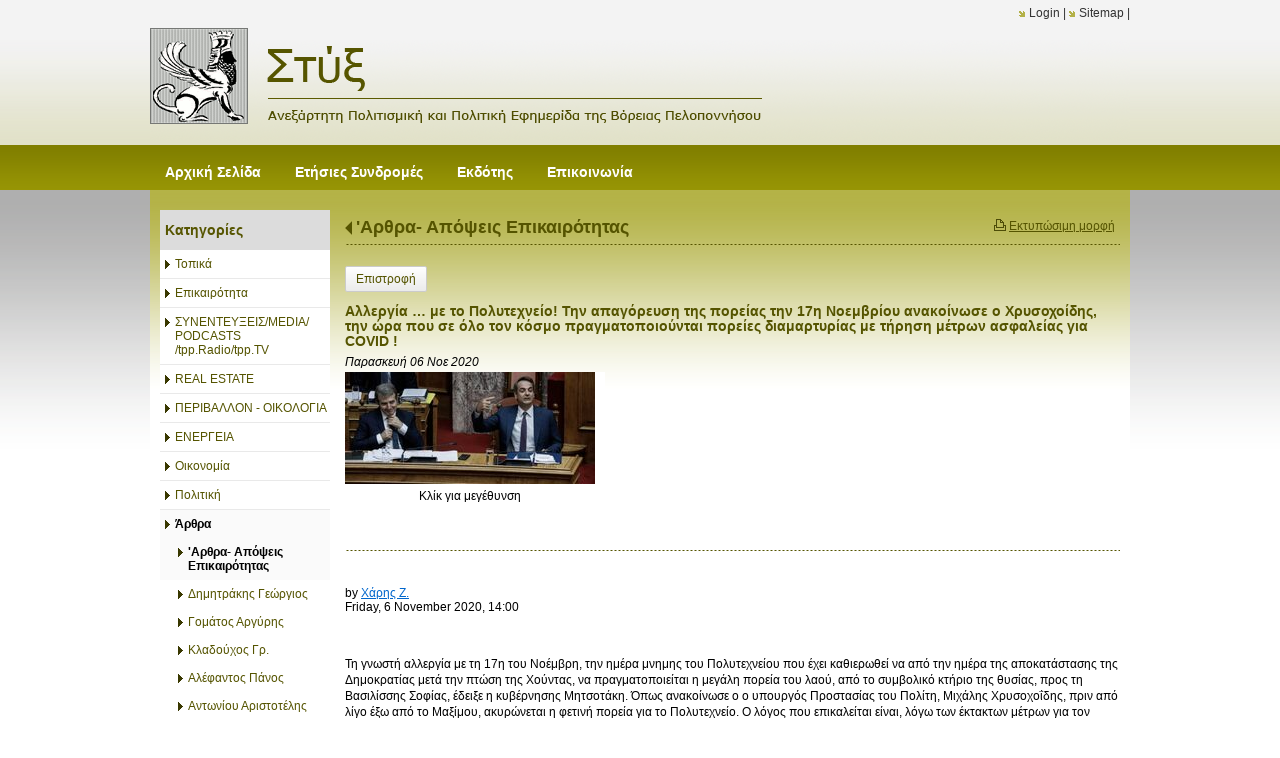

--- FILE ---
content_type: text/html; charset=utf-8
request_url: https://www.styga.gr/?section=1849&page1541=268&language=el_GR&itemid730=64912&itemid1541=31518&detail730=1&detail1541=1
body_size: 9600
content:
<!DOCTYPE html>
<html lang="el">
<head>
	<meta http-equiv="Content-Type" content="text/html; charset=utf-8"/>
<meta name="keywords" content="στύγα, πελλοπόνησσος,  νέα, άρθρο, άρθρα, πολιτσμός, πολιτική, news, article, articles, greece, greek news, greek culture, hellas, αγροτικά θέματα, τοπική αυτοδιοίκηση, αθλητικά, sports, ιστορία, ελλάδα"/><meta name="theme-color" content="#555400"/>	<style>
	@font-face {
		font-family: 'Material Icons';
		font-style: normal;
		font-weight: 400;
		src: url("/css/fonts/MaterialIcons-Regular.woff2") format('woff2');
	}
	.material-icons {
		font-family: 'Material Icons';
		font-weight: normal;
		font-style: normal;
		font-size: 24px;
		line-height: 1;
		letter-spacing: normal;
		text-transform: none;
		display: inline-block;
		white-space: nowrap;
		word-wrap: normal;
		direction: ltr;
		-webkit-font-feature-settings: 'liga';
		-webkit-font-smoothing: antialiased;
	}
	</style>
	<title>Τα μίντια, οι δύο δεξιές και ο θρίαμβος του πολιτικού πάτρωνα - 'Αρθρα- Απόψεις Επικαιρότητας - Στύξ - Ανεξάρτητη Πολιτισμική και Πολιτική Εφημερίδα της Βόρειας Πελοποννήσου</title>
<link rel="stylesheet" type="text/css" title="The Project" href="/cache/ae29abcef337587c658b3e0b07450581.css"/><link rel="stylesheet" type="text/css" href="/cache/files/2a5d3362d1c2badb3d1a5e76a3c49831945d6ab1.css"/>		<style>
		
:root{
    --cc-bg: white; /* bodybackcolor*/
    --cc-text: #000000; /* hlbasecolor */
    --cc-btn-primary-bg: #000000;
    --cc-btn-primary-text: white;
    --cc-btn-primary-hover-bg: #555400;
    --cc-btn-primary-border-color: var(--cc-btn-primary-text);
    --cc-btn-secondary-bg: var(--cc-btn-primary-text);
    --cc-btn-secondary-text: var(--cc-btn-primary-bg);
    --cc-btn-secondary-hover-bg: var(--cc-btn-secondary-text);
    --cc-btn-secondary-hover-text: var(--cc-btn-secondary-bg);
    --cc-btn-secondary-border-color: var(--cc-btn-secondary-text);
    --cc-btn-secondary-hover-border-color: var(--cc-btn-secondary-text);
    --cc-toggle-bg-off: var(--cc-btn-secondary-text);
    --cc-toggle-bg-on: var(--cc-btn-secondary-text);
    --cc-toggle-knob-bg: var(--cc-btn-secondary-bg);
    --cc-toggle-knob-icon-color: var(--cc-btn-secondary-bg);
    --cc-cookie-category-block-bg: var(--cc-btn-secondary-bg);
    --cc-cookie-category-block-bg-hover: var(--cc-btn-secondary-bg);
    --cc-section-border: #e9eaee;
    --cc-block-text: var(--cc-text);
    --cc-webkit-scrollbar-bg: var(--cc-btn-primary-bg);
    --cc-webkit-scrollbar-bg-hover: var(--cc-btn-primary-hover-bg);
}

#s-bl .c-bl.b-ex {
	border: 1px solid var(--cc-section-border);
}

#s-cnt .b-ex .desc .p {
	color: var(--cc-btn-secondary-text);
}

#s-bl button:hover {
	color: var(--cc-btn-secondary-text);
}

.b-bn.title, .cc_theme_custom .b-acc.desc {
	color: var(--cc-btn-secondary-text);
}
#s-cnt .c-bl:last-child:hover,
#s-cnt .c-bl:last-child:hover .p{
	color: var(--cc-btn-secondary-text);
}

.cc_div a{
    color: var(--cc-cookie-category-block-bg);
}

.cc_div .cc-link{
	color: var(--cc-text);
	border-color: var(--cc-text);
}

#cc_div #s-hdr{
    border-bottom: none;
}

.cc_div #c-txt{
    color: var(--cc-text)!important;
}
		</style>
		<style>.am_13341 div.itemcontent { margin: 0; padding: 0;}</style><meta property="og:title" content="Τα μίντια, οι δύο δεξιές και ο θρίαμβος του πολιτικού πάτρωνα - &apos;Αρθρα- Απόψεις Επικαιρότητας - Στύξ - Ανεξάρτητη Πολιτισμική και Πολιτική Εφημερίδα της Βόρειας Πελοποννήσου"/><meta property="og:site_name" content="Στύξ - Ανεξάρτητη Πολιτισμική και Πολιτική Εφημερίδα της Βόρειας Πελοποννήσου"/><meta property="og:type" content="article"/><meta property="og:url" content="https://www.styga.gr/?section=1849&amp;page1541=268&amp;language=el_GR&amp;itemid730=64912&amp;itemid1541=31518&amp;detail730=1&amp;detail1541=1"/><meta property="og:image" content="https://www.styga.gr/cache/files/6964f07af56253f8011f6562beb2a52ad410bf64.jpg"/><meta property="og:description" content="&amp;nbsp;

&amp;nbsp;

by Χάρης Ζ.&amp;nbsp;Friday, 6 November 2020, 14:00

&amp;nbsp;


&amp;nbsp;

&amp;nbsp;


Τη γνωστή αλλεργία με τη 17η του Νοέμβρη, την ημέρα μνημης του Πολυτεχνείου που έχει καθιερωθεί να από την ημέρα της αποκατάστασης της Δημοκρατίας μετά την πτώση της Χούντας, να πραγματοποιείται η μεγάλη πορεία του λαού, από το συμβολικό κτήριο της θυσίας, προς τη Βασιλίσσης Σοφίας, έδειξε η κυβέρνησης Μητσοτάκη. Όπως ανακοίνωσε ο ο υπουργός Προστασίας του Πολίτη, Μιχάλης Χρυσοχοΐδης, πριν από λίγο έξω από το Μαξίμου, ακυρώνεται η φετινή πορεία για το Πολυτεχνείο. Ο λόγος που επικαλείται είναι, λόγω των έκτακτων μέτρων για τον κορονοϊό και του καθολικού lockdown,
«Το 2020 δεν γιορτάσαμε την 25η Μαρτίου, την 28η Οκτωβρίου, δεν γιορτάσαμε τίποτα από αυτά που μας ενώνουν, το ίδιο θα γίνει με το Πολυτεχνείο. Όταν θα ανοίξει η χώρα, θα είμαστε όλοι μαζί για να γιορτάσουμε τις μεγάλες γιορτές» είπε χαρακτηριστικά ο υπουργός.
Εντούτοις δεν δικαιολόγησε γιατι δεν επιτρέπεται η πορεία, με τήρηση όλων των γνωστών μέτρων ασφαλείας λόγω Covid 19 ( μάσκες, αποστάσεις κλπ ) όταν και στη χώρα μας αλλα και κυρίως παντού αλλου στον κόσμο επιτράπηκαν και πραγματοποιούνται ακόμα πορείες παρά τα έκτακτα μετρα λόγω πανδημίας!
&amp;nbsp;

Χάρης Ζ.

Κάποτε με έλεγαν &quot;Ιανό&quot;. Κάπου αλλού με είπαν &quot;α-χειρο-ήθη&quot;. Αλλού &quot;κ Διευθυντή&quot;... - Μα ποιος είσαι, τελοσπάντων ;;; - Ήμουν κάποιος άλλος. Μα τώρα άλλαξα, ρόλο... ( Επάγγελμα Ρεπόρτερ, 1975 / Μικελάντζελο Αντονιόνι / Μαρία Σνάιντερ - Τζακ Νίκολσον ) Κύριες και κύριοι, με περηφάνεια σας παρουσιάζω τον ... Χάρη Ζ.! (Και σας υπόσχομαι ... πολλά &quot;όργια σε αυτήν την βίλλα&quot;!).


πηγη:https://thefaq.gr



"/>	<script async src="https://www.googletagmanager.com/gtag/js?id=UA-6025982-16"></script><script>window.dataLayer = window.dataLayer || []; function gtag(){dataLayer.push(arguments);}gtag("consent", "default", {"analytics_storage":"granted","ad_storage":"granted","ad_user_data":"granted","personalization_storage":"granted","ad_personalization":"granted"}); gtag('js', new Date());
		gtag('config', 'UA-6025982-16', {});</script>	<!-- HTML5 Shim and Respond.js IE8 support of HTML5 elements and media
	     queries -->
	<!-- WARNING: Respond.js doesn't work if you view the page via file://
	-->
	<!--[if lt IE 9]>
	<script src="/javascript/html5shiv.min.js"></script>
	<script src="/javascript/respond.min.js"></script>
	<![endif]-->
</head>
<body class="itemdetail itemdetail notloggedin">
	<div id="loading">Loading...</div>
	<div id="thewhole">
	<div id="innerwhole">
	<div id="container">
	<div id="innercontainer">
		<div id="abovetopbanner">
		<div id="innerabovetopbanner">
				<div style="clear: both;"></div>
		</div>
		</div>
			<div id="topbanner">
			<div id="innertopbanner">
			<div class="amodule am_1513" id="am_1513"></div><div class="amodule am_1514" id="am_1514"><div class="htmlbox"><div class="htmlboxcontent" id="mod1514content0"><a href="/login">Login</a> | <a href="/sitemap">Sitemap</a> | </div></div></div>			</div>
			</div>
		<div id="abovetopmenu">
				</div>
			<div id="topmenu">
			<div id="innertopmenu">
			<div class="amodule am_10" id="am_10">	<div class="horizmenu topmenu">
<ul  id="treemenu_m10_parent_734">
<li class="inactive nochilds"><a title=""  class="inactive nochilds" href="/%CE%91%CE%BD%CE%B1%CE%B3%CE%BD%CF%8E%CF%83%CF%84%CE%B7%CF%82-%CE%A3%CF%84%CF%81%CE%B9%CF%86%CF%84%CF%8C%CE%BC%CF%80%CE%BF%CE%BB%CE%B1%CF%82"><span>Αρχική Σελίδα</span></a></li>
<li class="inactive nochilds"><a title=""  class="inactive nochilds" href="/%CF%83%CF%85%CE%BD%CE%B4%CF%81%CE%BF%CE%BC%CE%AD%CF%82"><span>Ετήσιες Συνδρομές </span></a></li>
<li class="inactive nochilds"><a title=""  class="inactive nochilds" href="/%CE%B5%CE%BA%CE%B4%CF%8C%CF%84%CE%B7%CF%82"><span>Εκδότης </span></a></li>
<li class="inactive nochilds"><a title=""  class="inactive nochilds" href="/%CE%B5%CF%80%CE%B9%CE%BA%CE%BF%CE%B9%CE%BD%CF%89%CE%BD%CE%AF%CE%B1"><span>Επικοινωνία</span></a></li></ul>	</div>
</div>			<div class="topmenuclearing"></div>
			</div>
			</div>
			<div id="belowtopmenu">
			<div class="amodule am_453" id="am_453"></div><div class="amodule am_13341" id="am_13341"></div>			</div>
		<div id="abovecontent"><div id="innerabovecontent"></div></div>
		<div id="content" class="threecolumns">
		<div id="innercontent">
	<div id="sidebar"></div>
			<div id="contenttop" class="threecolumnstop">
						</div>
				<div id="twopluscols">
				<div id="lefty">
					<div id="leftytop">
										</div>
				<div class="amodule am_1505" id="am_1505">	<div class="prodmenu">
<h1><span>Κατηγορίες</span></h1><ul  id="treemenu_m1505_parent_629">
<li class="inactive nochilds"><a title=""  class="inactive nochilds" href="/?section=1787&amp;language=el_GR"><span>Τοπικά</span></a></li>
<li class="inactive nochilds"><a title=""  class="inactive nochilds" href="/?section=18021&amp;language=el_GR"><span>Επικαιρότητα</span></a></li>
<li class="inactive nochilds"><a title=""  class="inactive nochilds" href="/?section=18006&amp;language=el_GR"><span>ΣΥΝΕΝΤΕΥΞΕΙΣ/MEDIA/ PODCASTS /tpp.Radio/tpp.TV</span></a></li>
<li class="inactive haschilds"><a title="ΕΝΟΙΚΙΑΖΟΝΤΑΙ ΔΙΑΜΕΡΙΣΜΑΤΑ"  onclick="javascript:toggleDisplayId('treemenu_m1505_parent_5780','block'); toggleImgSrc('m1505_img5780', '/cache/files/1543b4b5159e9911f413b8fac510ca52492ee811.png', '/cache/files/8e46220bc2fbc93524fa3eddbdd3866f48a95ab8.png'); return false;"  class="inactive haschilds" href="#"><span>REAL ESTATE</span></a><ul  id="treemenu_m1505_parent_5780">
<li class="inactive nochilds"><a title=""  class="inactive nochilds" href="/?section=5782&amp;language=el_GR"><span>ΠΩΛΟΥΝΤΑΙ ΔΙΑΜΕΡΙΣΜΑΤΑ</span></a></li>
<li class="inactive nochilds"><a title=""  class="inactive nochilds" href="/?section=5783&amp;language=el_GR"><span>ΠΩΛΟΥΝΤΑΙ ΟΙΚΟΠΕΔΑ</span></a></li>
<li class="inactive nochilds"><a title=""  class="inactive nochilds" href="/?section=5792&amp;language=el_GR"><span>ΠΩΛΟΥΝΤΑΙ ΑΓΡΟΤΕΜΑΧΙΑ</span></a></li>
<li class="inactive nochilds"><a title=""  class="inactive nochilds" href="/?section=5788&amp;language=el_GR"><span>ΠΩΛΟΥΝΤΑΙ ΑΥΤΟΚΙΝΗΤΑ - ΜΗΧΑΝΕΣ- ΣΚΑΦΗ</span></a></li>
<li class="inactive nochilds"><a title=""  class="inactive nochilds" href="/?section=5789&amp;language=el_GR"><span>ΕΝΟΙΚΙΑΖΟΝΤΑΙ ΔΙΑΜΕΡΙΣΜΑΤΑ</span></a></li></ul></li>
<li class="inactive nochilds"><a title=""  class="inactive nochilds" href="/?section=5983&amp;language=el_GR"><span>ΠΕΡΙΒΑΛΛΟΝ - ΟΙΚΟΛΟΓΙΑ</span></a></li>
<li class="inactive nochilds"><a title=""  class="inactive nochilds" href="/?section=61295&amp;language=el_GR"><span>ΕΝΕΡΓΕΙΑ</span></a></li>
<li class="inactive nochilds"><a title=""  class="inactive nochilds" href="/?section=1786&amp;language=el_GR"><span>Οικονομία</span></a></li>
<li class="inactive nochilds"><a title=""  class="inactive nochilds" href="/?section=1788&amp;language=el_GR"><span>Πολιτική</span></a></li>
<li class="active haschilds"><a title=""  onclick="javascript:toggleDisplayId('treemenu_m1505_parent_1809','block'); toggleImgSrc('m1505_img1809', '/cache/files/1543b4b5159e9911f413b8fac510ca52492ee811.png', '/cache/files/8e46220bc2fbc93524fa3eddbdd3866f48a95ab8.png'); return false;"  class="active haschilds" href="#"><span>Άρθρα</span></a><ul  id="treemenu_m1505_parent_1809">
<li class="active nochilds"><a title=""  class="active nochilds" href="/?section=1849&amp;language=el_GR"><span>'Αρθρα- Απόψεις Επικαιρότητας</span></a></li>
<li class="inactive nochilds"><a title=""  class="inactive nochilds" href="/?section=48378&amp;language=el_GR"><span>Δημητράκης Γεώργιος</span></a></li>
<li class="inactive nochilds"><a title=""  class="inactive nochilds" href="/?section=1963&amp;language=el_GR"><span>Γομάτος Αργύρης </span></a></li>
<li class="inactive nochilds"><a title=""  class="inactive nochilds" href="/?section=1965&amp;language=el_GR"><span>Κλαδούχος Γρ.</span></a></li>
<li class="inactive nochilds"><a title=""  class="inactive nochilds" href="/?section=16429&amp;language=el_GR"><span>Αλέφαντος Πάνος</span></a></li>
<li class="inactive nochilds"><a title=""  class="inactive nochilds" href="/?section=1960&amp;language=el_GR"><span>Αντωνίου Αριστοτέλης</span></a></li>
<li class="inactive nochilds"><a title=""  class="inactive nochilds" href="/?section=1962&amp;language=el_GR"><span>Νικολόπουλος Δήμος</span></a></li>
<li class="inactive nochilds"><a title=""  class="inactive nochilds" href="/?section=1964&amp;language=el_GR"><span>Μουτζουρέλης Σωτ</span></a></li>
<li class="inactive haschilds"><a title=""  onclick="javascript:toggleDisplayId('treemenu_m1505_parent_2064','block'); toggleImgSrc('m1505_img2064', '/cache/files/1543b4b5159e9911f413b8fac510ca52492ee811.png', '/cache/files/8e46220bc2fbc93524fa3eddbdd3866f48a95ab8.png'); return false;"  class="inactive haschilds" href="#"><span>Χαραλαμπίδης Μιχ.</span></a><ul  id="treemenu_m1505_parent_2064">
<li class="inactive nochilds"><a title=""  class="inactive nochilds" href="/?section=16428&amp;language=el_GR"><span>Χωρίς όνομα</span></a></li></ul></li>
<li class="inactive nochilds"><a title=""  class="inactive nochilds" href="/?section=1968&amp;language=el_GR"><span>Ρούπας Χαρ.</span></a></li>
<li class="inactive nochilds"><a title=""  class="inactive nochilds" href="/?section=1966&amp;language=el_GR"><span>Παμπούκη Ελένη</span></a></li>
<li class="inactive nochilds"><a title=""  class="inactive nochilds" href="/?section=1961&amp;language=el_GR"><span>Σωτηρόπουλος Σωτ.</span></a></li>
<li class="inactive nochilds"><a title=""  class="inactive nochilds" href="/?section=1967&amp;language=el_GR"><span>Οικονόμου Κ.</span></a></li></ul></li>
<li class="inactive nochilds"><a title=""  class="inactive nochilds" href="/?section=1790&amp;language=el_GR"><span>Πολιτισμός</span></a></li>
<li class="inactive nochilds"><a title=""  class="inactive nochilds" href="/?section=40077&amp;language=el_GR"><span>ΕΥΡΩΠΗ</span></a></li>
<li class="inactive nochilds"><a title=""  class="inactive nochilds" href="/?section=58938&amp;language=el_GR"><span>ΒΑΛΚΑΝΙΑ</span></a></li>
<li class="inactive nochilds"><a title=""  class="inactive nochilds" href="/?section=18022&amp;language=el_GR"><span>Κόσμος</span></a></li>
<li class="inactive nochilds"><a title=""  class="inactive nochilds" href="/?section=26233&amp;language=el_GR"><span>200 ΧΡΟΝΙΑ ΑΠΟ ΤΟ 1821- άρθρα - εκδηλώσεις</span></a></li>
<li class="inactive nochilds"><a title=""  class="inactive nochilds" href="/?section=5790&amp;language=el_GR"><span>ΠΟΛΙΤΙΣΤΙΚΑ- ΕΚΔΗΛΩΣΕΙΣ - ΒΙΒΛΙΟΠΑΡΟΥΣΙΑΣΗ -ΕΚΘΕΣΕΙΣ</span></a></li>
<li class="inactive nochilds"><a title=""  class="inactive nochilds" href="/?section=1792&amp;language=el_GR"><span>Αγροτικά</span></a></li>
<li class="inactive nochilds"><a title=""  class="inactive nochilds" href="/?section=18766&amp;language=el_GR"><span>Γαστρονομία - Διατροφή</span></a></li>
<li class="inactive nochilds"><a title=""  class="inactive nochilds" href="/?section=18128&amp;language=el_GR"><span>ΟΜΙΛΙΕΣ</span></a></li>
<li class="inactive nochilds"><a title=""  class="inactive nochilds" href="/?section=1791&amp;language=el_GR"><span>Αθλητικά</span></a></li>
<li class="inactive nochilds"><a title=""  class="inactive nochilds" href="/?section=1808&amp;language=el_GR"><span>Υγεία</span></a></li>
<li class="inactive nochilds"><a title=""  class="inactive nochilds" href="/?section=58948&amp;language=el_GR"><span>ΔΙΚΑΙΟΣΥΝΗ</span></a></li>
<li class="inactive nochilds"><a title=""  class="inactive nochilds" href="/?section=1814&amp;language=el_GR"><span>Κοινωνία</span></a></li>
<li class="inactive nochilds"><a title=""  class="inactive nochilds" href="/?section=17399&amp;language=el_GR"><span>Σαν σημερα...</span></a></li>
<li class="inactive nochilds"><a title=""  class="inactive nochilds" href="/?section=5786&amp;language=el_GR"><span>ΙΣΤΟΡΙΚΑ - ΜΥΘΟΛΟΓΙΚΑ -ΛΑΟΓΡΑΦΙΚΑ - ΤΟΠΙΚΗ ΙΣΤΟΡΙΑ</span></a></li>
<li class="inactive nochilds"><a title=""  class="inactive nochilds" href="/?section=47533&amp;language=el_GR"><span>ΒΥΖΑΝΤΙΟ</span></a></li>
<li class="inactive nochilds"><a title=""  class="inactive nochilds" href="/?section=47534&amp;language=el_GR"><span>ΡΩΜΑΪΚΗ ΑΥΤΟΚΡΑΤΟΡΙΑ</span></a></li>
<li class="inactive nochilds"><a title=""  class="inactive nochilds" href="/?section=47535&amp;language=el_GR"><span>ΠΑΠΑΣ ΒΑΤΙΚΑΝΟ</span></a></li>
<li class="inactive nochilds"><a title=""  class="inactive nochilds" href="/?section=18007&amp;language=el_GR"><span>Αρχαιολογία</span></a></li>
<li class="inactive nochilds"><a title=""  class="inactive nochilds" href="/?section=18016&amp;language=el_GR"><span>Θρησκειολογικά</span></a></li>
<li class="inactive nochilds"><a title=""  class="inactive nochilds" href="/?section=17999&amp;language=el_GR"><span>Ποίηση - Κείμενα</span></a></li>
<li class="inactive nochilds"><a title=""  class="inactive nochilds" href="/?section=18001&amp;language=el_GR"><span>Λογοτεχνια - Φιλοσοφία</span></a></li>
<li class="inactive nochilds"><a title=""  class="inactive nochilds" href="/?section=18002&amp;language=el_GR"><span>Καλές Τέχνες - Εικαστικά</span></a></li>
<li class="inactive nochilds"><a title=""  class="inactive nochilds" href="/?section=18032&amp;language=el_GR"><span>ΘΕΑΤΡΟ -  ΧΟΡΟΣ</span></a></li>
<li class="inactive haschilds"><a title=""  onclick="javascript:toggleDisplayId('treemenu_m1505_parent_1785','block'); toggleImgSrc('m1505_img1785', '/cache/files/1543b4b5159e9911f413b8fac510ca52492ee811.png', '/cache/files/8e46220bc2fbc93524fa3eddbdd3866f48a95ab8.png'); return false;"  class="inactive haschilds" href="#"><span>Στήλες</span></a><ul  id="treemenu_m1505_parent_1785">
<li class="inactive nochilds"><a title=""  class="inactive nochilds" href="/?section=1811&amp;language=el_GR"><span>Στήλη της Στυγός</span></a></li>
<li class="inactive nochilds"><a title=""  class="inactive nochilds" href="/?section=1812&amp;language=el_GR"><span>Ουτοπικά και Τοπικά </span></a></li>
<li class="inactive nochilds"><a title=""  class="inactive nochilds" href="/?section=1813&amp;language=el_GR"><span>Το βήμα του Δημότη </span></a></li>
<li class="inactive nochilds"><a title=""  class="inactive nochilds" href="/?section=62461&amp;language=el_GR"><span>ΠΑΡΑΠΟΛΙΤΙΚΑ</span></a></li>
<li class="inactive nochilds"><a title=""  class="inactive nochilds" href="/?section=1954&amp;language=el_GR"><span>Απλά και ξάστερα</span></a></li>
<li class="inactive nochilds"><a title=""  class="inactive nochilds" href="/?section=1955&amp;language=el_GR"><span>Παραλειπόμενα και άλλα τινά…</span></a></li>
<li class="inactive nochilds"><a title=""  class="inactive nochilds" href="/?section=1956&amp;language=el_GR"><span>«Σατιρικά –Αποκαλυπτικά»</span></a></li>
<li class="inactive nochilds"><a title=" Του Ανδρέα Φλογερα εκπαιδευτικού –Εκδότη της εφημερίδας «ΕΡΕΥΝΑ»Αιγίου"  class="inactive nochilds" href="/?section=5680&amp;language=el_GR"><span> Γράμματα από το Αίγιο</span></a></li></ul></li>
<li class="inactive nochilds"><a title=""  class="inactive nochilds" href="/?section=18003&amp;language=el_GR"><span>Κινηματογράφος -Μέσα Ενημέρωσης</span></a></li>
<li class="inactive nochilds"><a title=""  class="inactive nochilds" href="/?section=18004&amp;language=el_GR"><span>Μουσικη</span></a></li>
<li class="inactive nochilds"><a title=""  class="inactive nochilds" href="/?section=1789&amp;language=el_GR"><span>Παιδεία </span></a></li>
<li class="inactive nochilds"><a title=""  class="inactive nochilds" href="/?section=18106&amp;language=el_GR"><span>Επιστήμες - Τεχνολογία</span></a></li>
<li class="inactive nochilds"><a title=""  class="inactive nochilds" href="/?section=23581&amp;language=el_GR"><span>ΚΑΤΑΣΚΕΥΕΣ</span></a></li>
<li class="inactive nochilds"><a title=""  class="inactive nochilds" href="/?section=1958&amp;language=el_GR"><span>Σκίτσο -Γελοιογραφια - Κομικς -Καρτουν</span></a></li>
<li class="inactive nochilds"><a title=""  class="inactive nochilds" href="/?section=11755&amp;language=el_GR"><span>ΕΠΙΣΤΟΛΕΣ</span></a></li>
<li class="inactive nochilds"><a title=""  class="inactive nochilds" href="/?section=5787&amp;language=el_GR"><span>ΑΣΤΥΝΟΜΙΚΑ ΝΕΑ</span></a></li>
<li class="inactive nochilds"><a title=""  class="inactive nochilds" href="/?section=6510&amp;language=el_GR"><span>ΠΡΩΤΟΣΕΛΙΔΟ του μήνα</span></a></li></ul>	</div>
</div><div class="amodule am_1507" id="am_1507"></div><div class="amodule am_1508" id="am_1508"></div>				</div>
				<div id="righty">
					<div id="rightytop">
					<div class="amodule am_1509" id="am_1509"></div><div class="amodule am_1510" id="am_1510"></div><div class="amodule am_777" id="am_777">		<div class="printablelink">
			<a onclick="popit(this.href, 'printable', 1000, 736); return false;" href="/?section=1849&amp;print=1&amp;page1541=268&amp;language=el_GR&amp;itemid730=64912&amp;itemid1541=31518&amp;detail730=1&amp;detail1541=1">Εκτυπώσιμη μορφή</a>
		</div>
</div><div class="amodule am_1540" id="am_1540"><h1 class="pagetitle hasbacklink"><a class="backtocat" href="/?section=1849&amp;language=el_GR">'Αρθρα- Απόψεις Επικαιρότητας</a></h1></div><div class="amodule am_1541" id="am_1541"><div class="items news"><div class="detail"><div class="back"><a href="/?section=1849&amp;page1541=268&amp;language=el_GR&amp;itemid730=64912&amp;detail730=1">Επιστροφή</a></div>		<div style="line-height: 1px; font-size: 1px;">
		<span style="display: inline-block; height: 1px; line-height: 1px; font-size: 1px; border: none; margin: 0; padding: 0; width: 100%;" class="delimiter">
		<img style="display: inline-block; border: none; margin: 0; padding: 0; line-height: 1px; font-size: 1px; width: 100%;" height="1" alt="" src="/cache/files/2924705938d03ed8e32788f1d4aa6612497821fd.png"/>
		</span>
		</div>
<div class="aboveitems"><div class="amodule am_1524" id="am_1524"></div><div class="amodule am_1525" id="am_1525"></div></div><h2 class="hidden">Λίστα αντικειμένων</h2><div class="theitems" id="itemlistformod1541"><div class="itemsizer"></div><div id="itemidformod1541_31518" class="item lastitem itemuser" data-itemid="31518"><div itemscope itemtype="https://schema.org/Thing" class="itemcontent"><div class="amodule am_1526" id="am_1526"></div><div class="amodule am_1527" id="am_1527">		<div style="line-height: 1px; font-size: 1px;">
		<span style="display: inline-block; height: 1px; line-height: 1px; font-size: 1px; border: none; margin: 0; padding: 0; width: 100%;" class="delimiter">
		<img style="display: inline-block; border: none; margin: 0; padding: 0; line-height: 1px; font-size: 1px; width: 100%;" height="1" alt="" src="/cache/files/2924705938d03ed8e32788f1d4aa6612497821fd.png"/>
		</span>
		</div>
</div><div class="amodule am_1528" id="am_1528400104846"><div id="box1528" style="" class="actionsboxy box1528"><div class="amodule am_721" id="am_721"></div><div class="amodule am_722" id="am_722"></div></div></div><div class="amodule am_1529" id="am_1529"><h3><a itemprop="url" onclick=""  href="/?section=1849&amp;page1541=268&amp;language=el_GR&amp;itemid730=64912&amp;itemid1541=31518&amp;detail730=1&amp;detail1541=1"><span class="itemname" itemprop="name">Αλλεργία … με το Πολυτεχνείο! Την απαγόρευση της πορείας την 17η Νοεμβρίου ανακοίνωσε ο Χρυσοχοίδης, την ώρα που σε όλο τον κόσμο πραγματοποιούνται πορείες διαμαρτυρίας με τήρηση μέτρων ασφαλείας για COVID !</span></a></h3></div><div class="amodule am_1530" id="am_1530"><div class="date">Παρασκευή 06 Νοε 2020</div></div><div class="amodule am_1531" id="am_1531"><div class="photos photos-1531 photos-592"><div class="p_photos_main_image_detail"><a class="colorbox" rel="1531" onclick="" href="/cache/files/4326a57a1172143b0f264fc5f0d43f7c52b88ca7.jpg"   data-maxsize="750x800"><img itemprop="image" class="" alt="Αλλεργία … με το Πολυτεχνείο! Την απαγόρευση της πορείας την 17η Νοεμβρίου ανακοίνωσε ο Χρυσοχοίδης, την ώρα που σε όλο τον κόσμο πραγματοποιούνται πορείες διαμαρτυρίας με τήρηση μέτρων ασφαλείας για COVID !" src="/cache/files/63d33ef6b3fea5197cda1415bfb67f4eb3e4107d.jpg"/></a><div class="zoomtext">Κλίκ για μεγέθυνση</div></div><div class="thumbnails"></div></div></div><div class="amodule am_1532" id="am_15321499622710"><div id="box1532" style="" class="contentboxy box1532"><div class="amodule am_723" id="am_723"><div class="textbox"><div itemprop="" class="value"><div id="accesspres-mag-breadcrumbs" class="clearfix">&nbsp;</div>
<div id="primary" class="content-area">
<h1 class="entry-title">&nbsp;</h1>
<div class="entry-meta clearfix"><br>
<span class="byline">by <span class="author vcard"><a class="url fn n" href="https://thefaq.gr/author/naftilos6/">Χάρης Ζ.</a></span>&nbsp;<br></span><span class="posted-on">Friday, 6 November 2020, 14:00</span></div>
<div class="entry-content">
<div class="post_image">&nbsp;</div>
<div class="post_content">
<div class="apss-social-share apss-theme-3 clearfix">
<div class="apss-facebook apss-single-icon">&nbsp;</div>
<div class="apss-print apss-single-icon"><a title="Print" rel="nofollow"></a>
<div class="apss-icon-block clearfix">&nbsp;</div>
</div>
</div>
<p>Τη γνωστή αλλεργία με τη 17η του Νοέμβρη, την ημέρα μνημης του Πολυτεχνείου που έχει καθιερωθεί να από την ημέρα της αποκατάστασης της Δημοκρατίας μετά την πτώση της Χούντας, να πραγματοποιείται η μεγάλη πορεία του λαού, από το συμβολικό κτήριο της θυσίας, προς τη Βασιλίσσης Σοφίας, έδειξε η κυβέρνησης Μητσοτάκη. Όπως ανακοίνωσε ο ο υπουργός Προστασίας του Πολίτη, Μιχάλης Χρυσοχοΐδης, πριν από λίγο έξω από το Μαξίμου, ακυρώνεται η φετινή πορεία για το Πολυτεχνείο. Ο λόγος που επικαλείται είναι, λόγω των έκτακτων μέτρων για τον κορονοϊό και του καθολικού lockdown,</p>
<p>«Το 2020 δεν γιορτάσαμε την 25η Μαρτίου, την 28η Οκτωβρίου, δεν γιορτάσαμε τίποτα από αυτά που μας ενώνουν, το ίδιο θα γίνει με το Πολυτεχνείο. Όταν θα ανοίξει η χώρα, θα είμαστε όλοι μαζί για να γιορτάσουμε τις μεγάλες γιορτές» είπε χαρακτηριστικά ο υπουργός.</p>
<p>Εντούτοις δεν δικαιολόγησε γιατι δεν επιτρέπεται η πορεία, με τήρηση όλων των γνωστών μέτρων ασφαλείας λόγω Covid 19 ( μάσκες, αποστάσεις κλπ ) όταν και στη χώρα μας αλλα και κυρίως παντού αλλου στον κόσμο επιτράπηκαν και πραγματοποιούνται ακόμα πορείες παρά τα έκτακτα μετρα λόγω πανδημίας!</p>
<p>&nbsp;</p>
<div id="author-bio-box" style="background: #e2e2e2; border-top: 2px solid #cccccc; border-bottom: 2px solid #cccccc; color: #333333;">
<h3><a style="color: #dd6c6c;" title="All posts by Χάρης Ζ." href="https://thefaq.gr/author/naftilos6/" rel="author">Χάρης Ζ.</a></h3>
<div class="bio-gravatar"><img class="avatar avatar-70 photo" src="https://thefaq.gr/wp-content/uploads/2016/01/images-1.jpeg" width="64" height="64"></div>
<p class="bio-description">Κάποτε με έλεγαν "Ιανό". Κάπου αλλού με είπαν "α-χειρο-ήθη". Αλλού "κ Διευθυντή"... - Μα ποιος είσαι, τελοσπάντων ;;; - Ήμουν κάποιος άλλος. Μα τώρα άλλαξα, ρόλο... ( Επάγγελμα Ρεπόρτερ, 1975 / Μικελάντζελο Αντονιόνι / Μαρία Σνάιντερ - Τζακ Νίκολσον ) Κύριες και κύριοι, με περηφάνεια σας παρουσιάζω τον ... Χάρη Ζ.! (Και σας υπόσχομαι ... πολλά "όργια σε αυτήν την βίλλα"!).</p>
</div>
<p><br>
πηγη:https://thefaq.gr</p>
</div>
</div>
</div>
</div></div></div><div class="amodule am_8705" id="am_87051495933514"><div id="box8705" style="width: 100%;" class="socialboxy box8705"><div class="boxytablecontainer"><table cellspacing="0" cellpadding="0" style="width: 100%;"><tbody><tr><td class="column0 cell0" valign="top"><div class="amodule am_8706" id="am_8706"><div id="fb-root"></div>
<script>(function(d, s, id) {
  var js, fjs = d.getElementsByTagName(s)[0];
  if (d.getElementById(id)) return;
  js = d.createElement(s); js.id = id;
  js.src = "//connect.facebook.net/en_US/sdk.js#xfbml=1&version=v12.0";
  fjs.parentNode.insertBefore(js, fjs);
}(document, 'script', 'facebook-jssdk'));</script><div class="socialshare"><div class="fb-like" data-href="https://www.styga.gr/?section=1849&amp;page1541=268&amp;language=el_GR&amp;itemid730=64912&amp;itemid1541=31518&amp;detail730=1&amp;detail1541=1" data-layout="button_count" data-action="like" data-show-faces="true" data-share="true"></div></div></div></td><td class="column1 cell1" valign="top"><div class="amodule am_8707" id="am_8707"><script async src="https://platform.twitter.com/widgets.js" charset="utf-8"></script><div class="socialshare"><a href="https://twitter.com/share" class="twitter-share-button"
data-url="https://www.styga.gr/?section=1849&amp;page1541=268&amp;language=el_GR&amp;itemid730=64912&amp;itemid1541=31518&amp;detail730=1&amp;detail1541=1" data-text="Τα μίντια, οι δύο δεξιές και ο θρίαμβος του πολιτικού πάτρωνα - &apos;Αρθρα- Απόψεις Επικαιρότητας" data-show-count="false"
>Tweet</a></div></div></td></tr></tbody></table></div></div></div></div></div><div class="amodule am_1533" id="am_1533"></div><div class="amodule am_1534" id="am_1534"></div><div class="amodule am_1535" id="am_1535">		<div style="line-height: 1px; font-size: 1px;">
		<span style="display: inline-block; height: 1px; line-height: 1px; font-size: 1px; border: none; margin: 0; padding: 0; width: 100%;" class="delimiter">
		<img style="display: inline-block; border: none; margin: 0; padding: 0; line-height: 1px; font-size: 1px; width: 100%;" height="1" alt="" src="/cache/files/2924705938d03ed8e32788f1d4aa6612497821fd.png"/>
		</span>
		</div>
</div><div class="amodule am_1536" id="am_1536"></div><div class="amodule am_1537" id="am_1537">		<div style="line-height: 1px; font-size: 1px;">
		<span style="display: inline-block; height: 1px; line-height: 1px; font-size: 1px; border: none; margin: 0; padding: 0; width: 100%;" class="delimiter">
		<img style="display: inline-block; border: none; margin: 0; padding: 0; line-height: 1px; font-size: 1px; width: 100%;" height="1" alt="" src="/cache/files/2924705938d03ed8e32788f1d4aa6612497821fd.png"/>
		</span>
		</div>
</div><div class="amodule am_1538" id="am_1538"></div><div class="amodule am_1539" id="am_1539">		<div style="line-height: 1px; font-size: 1px;">
		<span style="display: inline-block; height: 1px; line-height: 1px; font-size: 1px; border: none; margin: 0; padding: 0; width: 100%;" class="delimiter">
		<img style="display: inline-block; border: none; margin: 0; padding: 0; line-height: 1px; font-size: 1px; width: 100%;" height="1" alt="" src="/cache/files/2924705938d03ed8e32788f1d4aa6612497821fd.png"/>
		</span>
		</div>
</div></div></div></div><div class="belowitems"></div></div></div></div>					</div>
						<div id="rightyr">
												</div>
						<div id="rightyl">
												<div class="clearing" style="clear: both;">&nbsp;</div>
						</div>
							<div style="line-height: 1px; font-size: 1px;">
		<span style="display: inline-block; height: 1px; line-height: 1px; font-size: 1px; border: none; margin: 0; padding: 0; width: 100%;" class="delimiter">
		<img style="display: inline-block; border: none; margin: 0; padding: 0; line-height: 1px; font-size: 1px; width: 100%;" height="1" alt="" src="/cache/files/2924705938d03ed8e32788f1d4aa6612497821fd.png"/>
		</span>
		</div>
				</div>
				</div>
			<div style="clear: both;" id="contentbottom">
			</div>
		</div> <!-- innercontent -->
		</div> <!-- content or popupcontent -->
		<div style="clear: both;" id="belowcontent">
		</div>
	</div> <!-- innercontainer -->
	</div> <!-- container -->
		<div style="clear: both;" id="belowsite">
		<div id="innerbelowsite">
		</div>
		</div>
<div id="copyinfo">
<div id="innercopyinfo">
	<div id="copyleft">
		Copyright &copy; 2011 - 2026 Στύξ - Ανεξάρτητη Πολιτισμική και Πολιτική Εφημερίδα της Βόρειας Πελοποννήσου	</div>
	<div id="copyright">
		<a href="https://web.newmediasoft.gr">
		Κατασκευή Ιστοσελίδων New Media Soft		</a>
	</div>
	<div id="copyinfobottom">
        <div class="amodule am_18639" id="am_18639"><script>
window.addEventListener("load", function(){
window.cc = initCookieConsent();
cc.run({
	current_lang: 'el_GR',
	mode: 'opt-in',
	force_consent: false,
	remove_cookie_tables: false,
	page_scripts: false,
	cookie_name: 'cc_cookie_simple',
	cookie_expiration: 3650,	gui_options: {
			consent_modal: {
				layout: 'cloud',
				position: 'bottom center',
				transition: 'zoom',
			},
			settings_modal: {
				layout: 'box',
				transition: 'zoom'
			}
		},
	languages:  {
	'el_GR': {
		consent_modal: {
			title: 'Αυτός ο Ιστότοπος Χρησιμοποιεί Cookies',
			description: `Χρησιμοποιώντας αυτόν τον ιστότοπο, συμφωνείτε με τη χρήση των cookies. <a href="/πολιτικη-cookie" class="cc-link">Διαβάστε περισσότερα</a>`,
			primary_btn: {
				text: 'Αποδέχομαι',
				role: 'accept_all'
			}
		},
		settings_modal: {
			title: 'Ρυθμίσεις Cookies',
			accept_all_btn: 'Αποδέχομαι',
			reject_all_btn: 'Αππόριψη',
			close_btn_label: 'Κλείσιμο',
			save_settings_btn: 'Αποδοχή επιλεγμένων',
			cookie_table_headers: [
				{col1: 'Όνομα'},
				{col2: 'Τομέας'},
				{col3: 'Λήξη'},
				{col4: 'Περιγραφή'}
			],
			blocks: [
				{
					title: 'Χρήση cookies',
					description: 'Χρησιμοποιούμε cookies για να συλλέξουμε και να αναλύσουμε πληροφορίες σχετικές με την απόδοση και τη χρήση της ιστοσελίδας, να προσφέρουμε λειτουργίες σχετικές με τα κοινωνικά δίκτυα, να βελτιώσουμε την εμπειρία πλοήγησης και να εξατομικεύσουμε περιεχόμενο και προωθητικές ενέργειες.'
				}, {
					title: 'Απολύτως απαραίτητα cookies',
					description: 'Αναγκαία cookies για τη λειτουργία της σελίδας, όπως για την επιλογή της γλώσσας, τη λειτουργία του καλαθιού αγοράς και άλλων επιλογών του χρήστη, τα οποία έχουν ισχύ μόνο για την κάθε συνεδρία',
					toggle: {
						value: 'necessary',
						enabled: true,
						readonly: true
					},
					
				},
				
				{
					title: 'Περισσότερες Πληροφορίες',
					description: 'Για περισσότερες πληροφορίες, παρακαλούμε επικοινωνήστε μαζί μας.'
				}
				]
			}
		}
	}
});
});
</script></div>	</div>
</div>
</div>
	</div> <!-- innerwhole -->
	</div> <!-- thewhole -->
<div class="hidden"><script src="/cache/6a4958b21f0301955e714b18dc79c88b.js"> </script><script src="/cache/files/a825d60e889325e7a15376f6b8590cf9a1de4049.js"></script><script>	netsystem_init();
	$("form").submit(function(e){
		if (!$(this).checkValidity()) {
			alert('Παρακαλώ συμπληρώστε όλα τα απαραίτητα πεδία!');
			e.preventDefault();
		}
	});
	try {
	if (window.self === window.top && $(window).width() > 767)
		skrollr.init({mobileCheck: function() {return false;}});
	} catch {}
</script></div><script defer src="https://static.cloudflareinsights.com/beacon.min.js/vcd15cbe7772f49c399c6a5babf22c1241717689176015" integrity="sha512-ZpsOmlRQV6y907TI0dKBHq9Md29nnaEIPlkf84rnaERnq6zvWvPUqr2ft8M1aS28oN72PdrCzSjY4U6VaAw1EQ==" data-cf-beacon='{"version":"2024.11.0","token":"19504a82c46a44fbb06cc001037a94d8","r":1,"server_timing":{"name":{"cfCacheStatus":true,"cfEdge":true,"cfExtPri":true,"cfL4":true,"cfOrigin":true,"cfSpeedBrain":true},"location_startswith":null}}' crossorigin="anonymous"></script>
</body>
</html>


--- FILE ---
content_type: application/javascript
request_url: https://www.styga.gr/cache/6a4958b21f0301955e714b18dc79c88b.js
body_size: 151421
content:
(function(){function c(M){try{return M.defaultView&&M.defaultView.frameElement||null}catch(R){return null}}function m(M){this.time=M.time;this.target=M.target;this.rootBounds=B(M.rootBounds);this.boundingClientRect=B(M.boundingClientRect);this.intersectionRect=B(M.intersectionRect||K());this.isIntersecting=!!M.intersectionRect;M=this.boundingClientRect;M=M.width*M.height;var R=this.intersectionRect;R=R.width*R.height;this.intersectionRatio=M?Number((R/M).toFixed(4)):this.isIntersecting?1:0}function l(M,
R){R=R||{};if("function"!=typeof M)throw Error("callback must be a function");if(R.root&&1!=R.root.nodeType&&9!=R.root.nodeType)throw Error("root must be a Document or Element");this._checkForIntersections=f(this._checkForIntersections.bind(this),this.THROTTLE_TIMEOUT);this._callback=M;this._observationTargets=[];this._queuedEntries=[];this._rootMarginValues=this._parseRootMargin(R.rootMargin);this.thresholds=this._initThresholds(R.threshold);this.root=R.root||null;this.rootMargin=this._rootMarginValues.map(function(wa){return wa.value+
wa.unit}).join(" ");this._monitoringDocuments=[];this._monitoringUnsubscribes=[]}function f(M,R){var wa=null;return function(){wa||=setTimeout(function(){M();wa=null},R)}}function v(M,R,wa,ra){"function"==typeof M.addEventListener?M.addEventListener(R,wa,ra||!1):"function"==typeof M.attachEvent&&M.attachEvent("on"+R,wa)}function y(M,R,wa,ra){"function"==typeof M.removeEventListener?M.removeEventListener(R,wa,ra||!1):"function"==typeof M.detachEvent&&M.detachEvent("on"+R,wa)}function C(M){try{var R=
M.getBoundingClientRect()}catch(wa){}if(!R)return K();R.width&&R.height||(R={top:R.top,right:R.right,bottom:R.bottom,left:R.left,width:R.right-R.left,height:R.bottom-R.top});return R}function K(){return{top:0,bottom:0,left:0,right:0,width:0,height:0}}function B(M){return!M||"x"in M?M:{top:M.top,y:M.top,bottom:M.bottom,left:M.left,x:M.left,right:M.right,width:M.width,height:M.height}}function r(M,R){var wa=R.top-M.top;M=R.left-M.left;return{top:wa,left:M,height:R.height,width:R.width,bottom:wa+R.height,
right:M+R.width}}function x(M,R){for(;R;){if(R==M)return!0;R=H(R)}return!1}function H(M){var R=M.parentNode;if(9==M.nodeType&&M!=W)return c(M);R&&R.assignedSlot&&(R=R.assignedSlot.parentNode);return R&&11==R.nodeType&&R.host?R.host:R}function J(M){return M&&9===M.nodeType}if("object"===typeof window)if("IntersectionObserver"in window&&"IntersectionObserverEntry"in window&&"intersectionRatio"in window.IntersectionObserverEntry.prototype)"isIntersecting"in window.IntersectionObserverEntry.prototype||
Object.defineProperty(window.IntersectionObserverEntry.prototype,"isIntersecting",{get:function(){return 0<this.intersectionRatio}});else{var W=function(M){for(var R=c(M);R;)M=R.ownerDocument,R=c(M);return M}(window.document),N=[],ia=null,la=null;l.prototype.THROTTLE_TIMEOUT=100;l.prototype.POLL_INTERVAL=null;l.prototype.USE_MUTATION_OBSERVER=!0;l._setupCrossOriginUpdater=function(){ia||=function(M,R){la=M&&R?r(M,R):K();N.forEach(function(wa){wa._checkForIntersections()})};return ia};l._resetCrossOriginUpdater=
function(){la=ia=null};l.prototype.observe=function(M){if(!this._observationTargets.some(function(R){return R.element==M})){if(!M||1!=M.nodeType)throw Error("target must be an Element");this._registerInstance();this._observationTargets.push({element:M,entry:null});this._monitorIntersections(M.ownerDocument);this._checkForIntersections()}};l.prototype.unobserve=function(M){this._observationTargets=this._observationTargets.filter(function(R){return R.element!=M});this._unmonitorIntersections(M.ownerDocument);
0==this._observationTargets.length&&this._unregisterInstance()};l.prototype.disconnect=function(){this._observationTargets=[];this._unmonitorAllIntersections();this._unregisterInstance()};l.prototype.takeRecords=function(){var M=this._queuedEntries.slice();this._queuedEntries=[];return M};l.prototype._initThresholds=function(M){M=M||[0];Array.isArray(M)||(M=[M]);return M.sort().filter(function(R,wa,ra){if("number"!=typeof R||isNaN(R)||0>R||1<R)throw Error("threshold must be a number between 0 and 1 inclusively");
return R!==ra[wa-1]})};l.prototype._parseRootMargin=function(M){M=(M||"0px").split(/\s+/).map(function(R){R=/^(-?\d*\.?\d+)(px|%)$/.exec(R);if(!R)throw Error("rootMargin must be specified in pixels or percent");return{value:parseFloat(R[1]),unit:R[2]}});M[1]=M[1]||M[0];M[2]=M[2]||M[0];M[3]=M[3]||M[1];return M};l.prototype._monitorIntersections=function(M){var R=M.defaultView;if(R&&-1==this._monitoringDocuments.indexOf(M)){var wa=this._checkForIntersections,ra=null,Pa=null;this.POLL_INTERVAL?ra=R.setInterval(wa,
this.POLL_INTERVAL):(v(R,"resize",wa,!0),v(M,"scroll",wa,!0),this.USE_MUTATION_OBSERVER&&"MutationObserver"in R&&(Pa=new R.MutationObserver(wa),Pa.observe(M,{attributes:!0,childList:!0,characterData:!0,subtree:!0})));this._monitoringDocuments.push(M);this._monitoringUnsubscribes.push(function(){var Ua=M.defaultView;Ua&&(ra&&Ua.clearInterval(ra),y(Ua,"resize",wa,!0));y(M,"scroll",wa,!0);Pa&&Pa.disconnect()});M!=(this.root&&(this.root.ownerDocument||this.root)||W)&&(R=c(M))&&this._monitorIntersections(R.ownerDocument)}};
l.prototype._unmonitorIntersections=function(M){var R=this._monitoringDocuments.indexOf(M);if(-1!=R){var wa=this.root&&(this.root.ownerDocument||this.root)||W;if(!this._observationTargets.some(function(Pa){Pa=Pa.element.ownerDocument;if(Pa==M)return!0;for(;Pa&&Pa!=wa;)if(Pa=(Pa=c(Pa))&&Pa.ownerDocument,Pa==M)return!0;return!1})){var ra=this._monitoringUnsubscribes[R];this._monitoringDocuments.splice(R,1);this._monitoringUnsubscribes.splice(R,1);ra();M!=wa&&(R=c(M))&&this._unmonitorIntersections(R.ownerDocument)}}};
l.prototype._unmonitorAllIntersections=function(){var M=this._monitoringUnsubscribes.slice(0);this._monitoringDocuments.length=0;for(var R=this._monitoringUnsubscribes.length=0;R<M.length;R++)M[R]()};l.prototype._checkForIntersections=function(){if(this.root||!ia||la){var M=this._rootIsInDom(),R=M?this._getRootRect():K();this._observationTargets.forEach(function(wa){var ra=wa.element,Pa=C(ra),Ua=this._rootContainsTarget(ra),bb=wa.entry,mb=M&&Ua&&this._computeTargetAndRootIntersection(ra,Pa,R),b=null;
if(!this._rootContainsTarget(ra))b=K();else if(!ia||this.root)b=R;wa=wa.entry=new m({time:window.performance&&performance.now&&performance.now(),target:ra,boundingClientRect:Pa,rootBounds:b,intersectionRect:mb});bb?M&&Ua?this._hasCrossedThreshold(bb,wa)&&this._queuedEntries.push(wa):bb&&bb.isIntersecting&&this._queuedEntries.push(wa):this._queuedEntries.push(wa)},this);this._queuedEntries.length&&this._callback(this.takeRecords(),this)}};l.prototype._computeTargetAndRootIntersection=function(M,R,
wa){if("none"!=window.getComputedStyle(M).display){var ra=R;R=H(M);for(M=!1;!M&&R;){var Pa=null,Ua=1==R.nodeType?window.getComputedStyle(R):{};if("none"==Ua.display)return null;if(R==this.root||9==R.nodeType)if(M=!0,R==this.root||R==W)ia&&!this.root?!la||0==la.width&&0==la.height?ra=Pa=R=null:Pa=la:Pa=wa;else{Ua=(R=H(R))&&C(R);var bb=R&&this._computeTargetAndRootIntersection(R,Ua,wa);Ua&&bb?Pa=r(Ua,bb):ra=R=null}else bb=R.ownerDocument,R!=bb.body&&R!=bb.documentElement&&"visible"!=Ua.overflow&&(Pa=
C(R));if(Pa){Ua=Math.max(Pa.top,ra.top);bb=Math.min(Pa.bottom,ra.bottom);var mb=Math.max(Pa.left,ra.left);ra=Math.min(Pa.right,ra.right);Pa=ra-mb;var b=bb-Ua;ra=0<=Pa&&0<=b&&{top:Ua,bottom:bb,left:mb,right:ra,width:Pa,height:b}||null}if(!ra)break;R=R&&H(R)}return ra}};l.prototype._getRootRect=function(){if(this.root&&!J(this.root))var M=C(this.root);else{var R=J(this.root)?this.root:W;M=R.documentElement;R=R.body;M={top:0,left:0,right:M.clientWidth||R.clientWidth,width:M.clientWidth||R.clientWidth,
bottom:M.clientHeight||R.clientHeight,height:M.clientHeight||R.clientHeight}}return this._expandRectByRootMargin(M)};l.prototype._expandRectByRootMargin=function(M){var R=this._rootMarginValues.map(function(wa,ra){return"px"==wa.unit?wa.value:wa.value*(ra%2?M.width:M.height)/100});R={top:M.top-R[0],right:M.right+R[1],bottom:M.bottom+R[2],left:M.left-R[3]};R.width=R.right-R.left;R.height=R.bottom-R.top;return R};l.prototype._hasCrossedThreshold=function(M,R){M=M&&M.isIntersecting?M.intersectionRatio||
0:-1;R=R.isIntersecting?R.intersectionRatio||0:-1;if(M!==R)for(var wa=0;wa<this.thresholds.length;wa++){var ra=this.thresholds[wa];if(ra==M||ra==R||ra<M!==ra<R)return!0}};l.prototype._rootIsInDom=function(){return!this.root||x(W,this.root)};l.prototype._rootContainsTarget=function(M){var R=this.root&&(this.root.ownerDocument||this.root)||W;return x(R,M)&&(!this.root||R==M.ownerDocument)};l.prototype._registerInstance=function(){0>N.indexOf(this)&&N.push(this)};l.prototype._unregisterInstance=function(){var M=
N.indexOf(this);-1!=M&&N.splice(M,1)};window.IntersectionObserver=l;window.IntersectionObserverEntry=m}})();var isie=!1,debouncedFormsTimeouts={};isie=window.ActiveXObject?!0:!1;window.NodeList&&!NodeList.prototype.forEach&&(NodeList.prototype.forEach=function(c,m){m=m||window;for(var l=0;l<this.length;l++)c.call(m,this[l],l,this)});function isset(c){return"undefined"!==typeof c&&null!==c?!0:!1}
function loadScript(c,m,l){var f=document.head||document.getElementsByTagName("head")[0],v=document.createElement("script");"function"===typeof m&&(l=m,m={});m=m||{};l=l||function(){};v.type=m.type||"text/javascript";v.charset=m.charset||"utf8";v.async="async"in m?!!m.async:!1;v.src=c;if(m.attrs)for(var y in opt.attrs)v.setAttribute(y,opt.attrs[y]);m.text&&(v.text=""+m.text);v.onload=function(){this.onerror=this.onload=null;l(null,v)};v.onerror=function(){this.onerror=this.onload=null;l(Error("Failed to load "+
this.src),v)};f.appendChild(v)}function getStyle(c,m){return c.currentStyle?c.currentStyle[m]:window.getComputedStyle?document.defaultView.getComputedStyle(c,null).getPropertyValue(m):!1}function toggleStyle(c,m,l,f){$(c).css(m)==l?$(c).css(m,f):$(c).css(m,l)}function getElementsByClass(c,m){m||=document;m=m.getElementsByTagName("*");var l=0,f=[];for(i=0;i<m.length;i++)m[i].className==c&&(f[l++]=m[i]);return f}
function setDisplayNode(c,m){isie&&"table-row"==m&&(m="block");c.style&&(c.style.display=m)}function setDisplayId(c,m){(node=document.getElementById(c))&&setDisplayNode(node,m)}function toggleDisplayNode(c,m){isie&&(jQuery.fx.off=!0);"none"==m?$(c).hide():$(c).slideToggle("slow")}function toggleDisplayId(c,m,l){"undefined"!==typeof l&&$(l).toggleClass("displaytoggle");toggleDisplayNode(document.getElementById(c),m)}
function toggleDisplayClass(c,m){"none"==m?$("."+c).hide():$("."+c).slideToggle("slow")}function hideId(c){$("#"+c).hide()}function showId(c){$("#"+c).slideToggle("slow")}function hideClass(c,m){c=getElementsByClass(c);for(i=0;i<c.length;i++)m&&c[i].id==m||$(c[i]).hide()}function hideChildsId(c){c=document.getElementById(c).childNodes;for(i=0;i<c.length;i++)1==c[i].nodeType&&$(c[i]).hide()}
function setValueId(c,m){var l=document.getElementById(c);l.nodeName?"input"==l.nodeName||"INPUT"==l.nodeName?l.value=m:alert("setinputvalue: node with id "+c+" is not an input!!!"+l.nodeName):alert("setinputvalue: id "+c+" not fount!!!")}function getValueId(c){c=document.getElementById(c);return c.value?c.value:!1}function setValueClass(c,m){c=getElementsByClass(c);for(i=0;i<c.length;i++)c[i].value=m}
function submitId(c){var m=document.getElementById(c);m.nodeName?"form"==m.nodeName||"FORM"==m.nodeName?m.submit():alert("submitform: node with id "+c+" is not a form!!!"):alert("submitform: id "+c+" not fount!!!")}function appendHtmlId(c,m){if(c=document.getElementById(c))c.innerHTML+=m}function clearId(c){if(c=document.getElementById(c))c.innerHTML=""}function replaceHtmlId(c,m){document.getElementById(c);clearId(c);appendHtmlId(c,m)}
function toggleAppendHtmlId(c,m){var l=document.getElementById(c);l&&(l.hasChildNodes()?clearId(c):replaceHtmlId(c,m))}function putImg(c,m){element=document.getElementById(c);if(!element)return alert(c+" doesn' exist!"),!1;element.innerHTML="";imgelement=document.createElement("img");imgelement.src=m;element.appendChild(imgelement)}
function appendLink(c,m,l){element=document.getElementById(c);if(!element)return alert(c+" doesn' exist!"),!1;aelement=document.createElement("a");aelement.href=m;textelement=document.createTextNode(l);aelement.appendChild(textelement);element.appendChild(aelement)}function appendText(c,m){element=document.getElementById(c);if(!element)return alert(c+" doesn' exist!"),!1;textelement=document.createTextNode(m);element.appendChild(textelement)}
function putLinkedImg(c,m,l){element=document.getElementById(c);if(!element)return alert(c+" doesn' exist!"),!1;element.innerHTML="";aelement=document.createElement("a");aelement.href=l;imgelement=document.createElement("img");imgelement.src=m;aelement.appendChild(imgelement);element.appendChild(aelement)}function toggleImgSrc(c,m,l){if(element=document.getElementById(c))-1!=element.src.indexOf(m)?element.src=l:element.src=m}function toggleClassName(c,m,l){c.className=c.className==m?l:m}
function toggleClassNameByClass(c,m,l,f){startnode=f?document.getElementById(f):document;c=getElementsByClass(c,startnode);for(i=0;i<c.length;i++)node=c[i],node.className=node.className==m?l:m}function setClassNameById(c,m){document.getElementById(c).className=m}function popit(c,m,l,f){popupwindow=window.open(c,m,"menubar=no, height="+f+", width="+l+", resizable=yes, toolbar=no, location=no, status=no, scrollbars=yes");popupwindow.focus&&popupwindow.focus();return!1}
function setcookie(c,m,l,f,v,y){l instanceof Date?l=l.toGMTString():"number"==typeof l&&(l=(new Date(+new Date+1E3*l)).toGMTString());c=[c+"="+escape(m)];for(var C in l={expires:l,path:f,domain:v})l[C]&&c.push(C+"="+l[C]);return y&&c.push("secure"),document.cookie=c.join(";"),!0}function readCookie(c){c+="=";for(var m=document.cookie.split(";"),l=0;l<m.length;l++){for(var f=m[l];" "==f.charAt(0);)f=f.substring(1,f.length);if(0==f.indexOf(c))return f.substring(c.length,f.length)}return null}
function toggleCookie(c,m){readCookie(c)!=m?setcookie(c,m):setcookie(c,"")}function evalOnce(c,m){"undefined"==typeof window["evalOnce."+m]&&(window["evalOnce."+m]=0);window["evalOnce."+m]||(eval(c),window["evalOnce."+m]=1)}function markAllRows(c){c=document.getElementById(c).getElementsByTagName("tr");for(var m,l=0;l<c.length;l++)(m=c[l].getElementsByTagName("input")[0])&&"checkbox"==m.type&&0==m.disabled&&(m.checked=!0)}
function UnmarkAllRows(c){c=document.getElementById(c).getElementsByTagName("tr");for(var m,l=0;l<c.length;l++)(m=c[l].getElementsByTagName("input")[0])&&"checkbox"==m.type&&0==m.disabled&&(m.checked=!1)}function handleEnter(c,m){if(13==(m.keyCode?m.keyCode:m.which?m.which:m.charCode)){for(m=0;m<c.form.elements.length&&c!=c.form.elements[m];m++);m=(m+1)%c.form.elements.length;c.form.elements[m].focus();return!1}return!0}function isTouch(){return"ontouchstart"in window||navigator.maxTouchPoints}
function _getApplyObj(c,m){return"undefined"==typeof m?$(c):$(c).find(m)}function _getAnimClass(c,m){"undefined"==typeof m&&(m=$(c).data("animation"));"undefined"==typeof m&&(m="pulse");return"animated "+m}
function animateHover(c,m,l){onhover=function(){var f=_getApplyObj(this,l),v=_getAnimClass(this,m);$(this).data("timeout")?window.setTimeout(function(){f.addClass(v)},parseInt($(this).data("timeout"),10)):f.addClass(v)};offhover=function(){var f=_getApplyObj(this,l),v=_getAnimClass(this,m);""!=v&&f.removeClass(v)};$(c).hover(onhover,offhover)}
function animateLoad(c,m,l){onLoad=function(){var f=_getApplyObj(this,l),v=_getAnimClass(this,m);$(this).data("timeout")?window.setTimeout(function(){f.addClass(v)},parseInt($(this).data("timeout"),10)):f.addClass(v)};$(c).each(onLoad)}function animateScroll(c,m,l,f){l=_getApplyObj(c,l);c=_getAnimClass(c,m);m=$(window);var v=1.1*m.height();if(isTouch())$(".animatescroll").addClass("animated");else m.on("scroll",{applyobj:l,animclass:c,timeout:f,window:m,win_height_padded:v},_animateScroll)}
function _animateScroll(c){var m=c.data.applyobj,l=c.data.animclass,f=c.data.window,v=c.data.win_height_padded,y=f.scrollTop();v=1.1*f.height();var C=0;"undefined"!=typeof c.data.timeout&&(C=c.data.timeout);m.not(".animated").each(function(){var K=$(this),B=K.offset().top,r=l,x=_getAnimClass(this);"undefined"!=typeof x&&(r=x);y+v>B&&(K.data("timeout")&&(C=parseInt(K.data("timeout"),10)),0<C?window.setTimeout(function(){K.addClass(r)},C):K.addClass(r))});m.filter(".animated").each(function(K){K=$(this).offset().top;
var B=l,r=_getAnimClass(this);"undefined"!=typeof r&&(B=r);y+v<K&&$(this).removeClass(B)})}function accordion(){document.querySelectorAll(".accordion h3").forEach(c=>{c.addEventListener("click",m=>{toggleDisplayNode($(c).next("div"),"block");c.parentElement.classList.toggle("active")})})}
function multipleSideNavButtons(){buttons=document.querySelectorAll(".custom-menu-show");if(0<buttons.length){var c=new SideNav;c.showSideNav=c.showSideNav.bind(c);buttons.forEach(function(m){m.addEventListener("click",c.showSideNav)})}}
function netsystem_init(){$("select.enhjs").chosen("destroy").chosen({allow_single_deselect:!0});$("select.enhjsnodesel").chosen("destroy").chosen();$("a.toggle").on("expander:change",function(m){$(".boxcollapsible select.enhjs").chosen("destroy").chosen({allow_single_deselect:!0});$(".boxcollapsible select.enhjsnodesel").chosen("destroy").chosen()});$("input.datepicker").datepicker({changeMonth:!0,changeYear:!0,dateFormat:"yy-mm-dd",showOtherMonths:!0,selectOtherMonths:!0});$("img.rollover").hover(function(){hover=
$(this).attr("data-hover");$(this).attr("src")!=hover&&(orig=$(this).attr("src"));$(this).attr("src",hover)},function(){$(this).attr("src",orig)});var c=[];$("img.rollover").each(function(){var m=document.createElement("img");m.src=$(this).attr("data-hover");c.push(m)});animateHover(".animatehover");animateLoad(".animateload");animateScroll(".animatescroll");accordion();multipleSideNavButtons();$("input[type=password]").hidePassword({innerToggle:"focus",toggle:{element:"<span>"},wrapper:{enforceWidth:!1},
states:{shown:{toggle:{content:'<span class="fa fa-eye-slash fa-lg"></span>'}},hidden:{toggle:{content:'<span class="fa fa-eye fa-lg"></span>'}}}});$(".onloadremovehidden").removeClass("hidden");initScrollElements();hoverableInit();window.ns_historystack=[];window.addEventListener("popstate",function(){0<window.ns_historystack.length&&window.ns_historystack.pop().call()});document.querySelectorAll('input[type="tel"]').forEach(m=>{m.addEventListener("input",l=>{m.value=m.value.replace(/[^+0-9]/g,"")})});
window.addEventListener("beforeunload",async function(m){stopLoading();for(let l in debouncedFormsTimeouts)m.preventDefault(),clearTimeout(debouncedFormsTimeouts[l].timeout),task=debouncedFormsTimeouts[l].callback,task()});document.querySelectorAll("input.charcounter, textarea.charcounter").forEach(m=>{const l=document.createElement("span");l.className="charcounter";const f=m.getAttribute("maxlength");l.textContent=`${m.value.length}/${f}`;m.insertAdjacentElement("afterend",l);m.addEventListener("input",
v=>{m.value=m.value.substring(0,f);l.textContent=`${m.value.length}/${f}`});m?.form?.addEventListener("reset",v=>{l.textContent=`0/${f}`})});initColorBoxes();addFullScreenPromptButtons()}
function initColorBoxes(){document.querySelectorAll("a.colorbox, a.colorboxfull").forEach(async l=>{function f(B,r,x){(B=v(B.naturalWidth/B.naturalHeight,r))?(x.setAttribute("data-pswp-width",B.width),x.setAttribute("data-pswp-height",B.height)):y(x)}function v(B,r){const [x,H]=r.split("x").map(W=>parseInt(W));if(isNaN(x)||isNaN(H))return null;r=x;let J=r/B;J>H&&(J=H,r=J*B);return{width:Math.round(r),height:Math.round(J)}}function y(B){const r=B.getAttribute("href"),x=new Image;x.src=r;x.onload=()=>
{B.setAttribute("data-pswp-width",x.naturalWidth);B.setAttribute("data-pswp-height",x.naturalHeight)}}url=l.getAttribute("href");if([".jpg",".jpeg",".png",".gif"].some(B=>url.toLowerCase().endsWith(B))){var C=l.getAttribute("data-maxsize"),K=l.querySelector("img");C&&K?K.complete&&0!==K.naturalWidth?f(K,C,l):K.addEventListener("load",()=>{f(K,C,l)}):y(l)}});let c=new Set(Array.from(document.querySelectorAll("a.colorbox[rel]")).map(l=>l.getAttribute("rel"))),m=[];m.push({galleryselector:"a.iframefull, a.colorboxfull, a.colorbox:not([rel]), a.colorbox[rel='']",
childselector:""});c.forEach(l=>{""!=l&&m.push({galleryselector:"body",childselector:`a.colorbox[rel="${l}"]`})});m.forEach(l=>{const f=new PhotoSwipeLightbox({gallery:l.galleryselector,children:l.childselector,showHideAnimationType:"zoom",pswpModule:PhotoSwipe,bgClickAction:"close",closeOnVerticalDrag:!1,tapAction:"close",secondaryZoomLevel:"fill"});new PhotoSwipeDynamicCaption(f,{captionContent:v=>v.data.element.getAttribute("title"),type:"auto"});f.on("contentActivate",v=>{v.content.data.element?.classList.contains("slick-slide")||
v.content.data.element?.scrollIntoView({behavior:"smooth",block:"nearest"})});f.on("contentLoad",v=>{const {content:y}=v,C=y.data.src.toLowerCase();[".jpg",".jpeg",".png",".gif"].some(K=>C.endsWith(K))||(v.preventDefault(),y.element=document.createElement("div"),y.element.className="pswp__colorbox",y.type="iframe",v=y.data.element.classList,v.contains("colorbox")?y.element.classList.add("colorbox"):v.contains("colorboxfull")&&y.element.classList.add("colorboxfull"),"videolinks"!=y.data.element.getAttribute("rel")&&
"videolink"!=y.data.element.getAttribute("rel")||y.element.classList.add("videolink"),v=document.createElement("iframe"),v.setAttribute("allowfullscreen",""),v.src=y.data.src,y.element.appendChild(v))});f.on("beforeOpen",()=>{history.scrollRestoration="manual";history.pushState({photoSwipeOpen:!0},"");window.ns_historystack.push(()=>{f.pswp?.close()})});f.on("close",()=>{history.scrollRestoration="auto";history.state?.photoSwipeOpen&&history.back()});f.init()})}
function addFullScreenPromptButtons(){document.querySelectorAll(".addfullscreenprompt").forEach(c=>{const m=document.createElement("button");m.className="fullscreenpromptbutton material-icons md-24";m.textContent="fullscreen";m.setAttribute("aria-label","Fullscreen");m.addEventListener("click",()=>{document.fullscreenElement||c.requestFullscreen()});document.addEventListener("fullscreenchange",()=>{document.fullscreenElement===c?m.classList.add("hidden"):m.classList.remove("hidden")});c.insertAdjacentElement("afterbegin",
m)})}
function hoverableInit(){document.querySelectorAll(".hoverable").forEach(function(c){const m=document.createElement("div");m.className="tooltip";m.textContent=c.getAttribute("data-info");document.body.appendChild(m);c.addEventListener("mouseover",function(l){l=c.getBoundingClientRect();const f=window.pageYOffset||document.documentElement.scrollTop;m.style.left=l.left+"px";m.style.top=l.bottom+f+"px";m.style.display="block"});c.addEventListener("mouseout",function(){m.style.display="none"})})}
function showLoading(){$("body").append('<div id="loadingFS"><div><span class="fa fa-spinner fa-spin fa-5x loadingspinner"></span></div></div>');return!0}function stopLoading(){var c=document.getElementById("loadingFS");null!=c&&c.remove()}function rad(c){return c*Math.PI/180}
function getDistance(c,m){var l=rad(m.lat-c.lat),f=rad(m.lon-c.lon);c=Math.sin(l/2)*Math.sin(l/2)+Math.cos(rad(c.lat))*Math.cos(rad(m.lat))*Math.sin(f/2)*Math.sin(f/2);return 12756274*Math.atan2(Math.sqrt(c),Math.sqrt(1-c))}(function(c){c.forEach(function(m){m.hasOwnProperty("remove")||Object.defineProperty(m,"remove",{configurable:!0,enumerable:!0,writable:!0,value:function(){null!==this.parentNode&&this.parentNode.removeChild(this)}})})})([Element.prototype,CharacterData.prototype,DocumentType.prototype]);
function isNumeric(c){return!isNaN(c)}function getLocationHash(){let c={};if(!window.location.hash)return c;const m=window.location.hash.substring(1).split("/");for(let l in m)l=parseInt(l),isNaN(m[l])&&(isNumeric(m[l+1])?c[m[l]]=m[l+1]:c[m[l]]=!0);return c}
function waitForElement(c){return new Promise(m=>{if(document.querySelector(c))return m(document.querySelector(c));const l=new MutationObserver(f=>{document.querySelector(c)&&(m(document.querySelector(c)),l.disconnect())});l.observe(document.body,{childList:!0,subtree:!0})})}function removeAllChildNodes(c){for(;c.firstChild;)c.removeChild(c.firstChild)}function datetimeCopyToISO(c,m){var l=new Date(c.value);m.value="Invalid Date"==l?c.value:l.toISOString()}
function runAtDateTime(c,m,l=[],f=!0){c=new Date(c)-new Date;if(0>c)if(1==f)c=0;else return!1;return setTimeout(()=>m(...l),c)}function stringToHue(c){let m=0;for(let l=0;l<c.length;l++)m+=c.charCodeAt(l);return m%360}
function smoothHScroll(c,m,l,f){function v(K){null===C&&(C=K);K-=C;const B=Math.min(K/l,1);c.scrollLeft=y+(.5>B?2*B*B:(4-2*B)*B/2)*m;K<l?requestAnimationFrame(v):f()}const y=c.scrollLeft;m=0>m?Math.max(y+m,0)-y:Math.min(y+m,c.scrollWidth-c.clientWidth)-y;let C=null;requestAnimationFrame(v)}
function initScrollElements(){document.querySelectorAll(".scroll-container").forEach(c=>{function m(r=""){0===c.scrollLeft||"left"==r?f.classList.add("hidden"):f.classList.remove("hidden");c.scrollLeft>=l.scrollWidth-c.clientWidth-1||"right"==r?v.classList.add("hidden"):v.classList.remove("hidden")}const l=c.querySelector(".list");if(null!=l){var f=document.createElement("button");contentspan=document.createElement("span");contentspan.textContent="\u276e";f.appendChild(contentspan);f.classList.add("scroll-left-button");
f.classList.add("scroll-button");var v=document.createElement("button");contentspan=document.createElement("span");contentspan.textContent="\u276f";v.appendChild(contentspan);v.classList.add("scroll-right-button");v.classList.add("scroll-button");c.insertAdjacentElement("beforebegin",f);c.insertAdjacentElement("afterend",v);m();var y=!1,C=!1,K,B;l.addEventListener("mousedown",r=>{y=!0;K=r.pageX;C=!1;B=c.scrollLeft;l.classList.add("active")});l.addEventListener("mouseleave",()=>{y=!1;l.classList.remove("active")});
l.addEventListener("mouseup",()=>{y=!1;l.classList.remove("active");m()});l.addEventListener("mousemove",r=>{y&&(r.preventDefault(),C=!0,c.scrollLeft=B-(r.pageX-K),m())});l.addEventListener("click",r=>{C&&r.preventDefault()});f.addEventListener("click",()=>{0>=c.scrollLeft-400&&m("left");smoothHScroll(c,-400,300,()=>m())});v.addEventListener("click",()=>{c.scrollLeft+400>=l.scrollWidth-c.clientWidth&&m("right");smoothHScroll(c,400,300,()=>m())})}})}
function generateSecureToken(c){c=new Uint8Array(c);window.crypto.getRandomValues(c);return Array.from(c,m=>m.toString(16)).join("")}function removeGreekAccentsAndUppercase(c){const m={"\u0386":"\u0391","\u038a":"\u0399","\u038c":"\u039f","\u0388":"\u0395","\u038e":"\u03a5","\u038f":"\u03a9","\u0389":"\u0397"};c=c.toUpperCase();const l=new RegExp(Object.keys(m).join("|"),"g");return c=c.replace(l,f=>m[f])}
function cb_confirmNotify(c,m,l){m=window.confirm(m);let f=document.createElement("input");f.type="hidden";f.name=l+"_notify";f.value=m?"1":"0";c.target.form.appendChild(f);c.target.form.submit()}function silentSubmitForm(c){debouncedFormsTimeouts[c.id]?.timeout&&clearTimeout(debouncedFormsTimeouts[c.id].timeout);let m=()=>{fetch(c.action,{method:"POST",body:new FormData(c)});delete debouncedFormsTimeouts[c.id]};debouncedFormsTimeouts[c.id]={timeout:setTimeout(m,100),callback:m}}
function createModal(c){if(c?.id&&c?.content&&""!=c.content){"-1"==c.id&&(c.id=generateSecureToken(6));var m="modal_"+c.id,l=document.getElementById(m);l&&l.remove();var f=document.createElement("div");l=["nsui_modal","modal_"+c.id];c?.extraclass&&l.push(c.extraclass);f.classList.add(...l);f.id=m;m=document.createElement("div");m.className="inner";0!=c?.closebutton&&(l=document.createElement("div"),l.className="close_button",l.addEventListener("click",()=>f.remove()),l.innerHTML="&times;",m.appendChild(l));
l=document.createElement("div");l.className="content";1==c?.nltobr&&(c.content=c.content.replace(/\n/g,"<br>"));1==c?.nohtml?l.textContent=c.content:l.innerHTML=c.content;m.appendChild(l);f.appendChild(m);document.body.appendChild(f);0<c?.timeout&&setTimeout(()=>{f.remove()},c.timeout);f.addEventListener("click",v=>{v.target===f&&f.remove()});return f}}
function shuffleArray(c,m){c=[...c];for(let l=c.length-1;0<l;l--){const f=Math.floor(Math.random()*(l+1));[c[l],c[f]]=[c[f],c[l]]}return c.slice(0,m)};var isIE=!1,req;function loadXMLDoc(c){window.XMLHttpRequest?(req=new XMLHttpRequest,req.onreadystatechange=processReqChange,req.open("GET",c,!0),req.send(null)):window.ActiveXObject&&(isIE=!0,req=new ActiveXObject("Microsoft.XMLHTTP"),req.onreadystatechange=processReqChange,req.open("GET",c,!0),req.send())}
function getFormDataByTag(c,m){c=c.getElementsByTagName(m);for(var l="",f=0;f<c.length;f++){var v=c[f].getAttribute("name"),y=c[f].getAttribute("type");if("checkbox"===y||"radio"===y)y=c[f].checked;else if("select"===m&&c[f].multiple){y=c[f].options;for(var C=0;C<y.length;C++)if(y[C].selected){var K=encodeURIComponent(y[C].value);l+=v+"="+K+"&"}continue}else y=!0;y&&(K=encodeURIComponent(c[f].value),l+=v+"="+K+"&")}return l}
function getFormData(c){var m=document.getElementById(c);if(null==m)return"";c=getFormDataByTag(m,"input");var l=getFormDataByTag(m,"textarea");m=getFormDataByTag(m,"select");return c+l+m}
function loadXMLDocForm(c,m){window.XMLHttpRequest?(req=new XMLHttpRequest,req.onreadystatechange=processReqChange,req.open("POST",c,!0),postit=getFormData(m),req.setRequestHeader("Content-Type","application/x-www-form-urlencoded; charset=utf-8"),req.send(postit)):window.ActiveXObject&&(isIE=!0,req=new ActiveXObject("Microsoft.XMLHTTP"),req.onreadystatechange=processReqChange,req.open("POST",c,!0),postit=getFormData(m),req.setRequestHeader("Content-Type","application/x-www-form-urlencoded; charset=utf-8"),
req.send(postit))}function processReqChange(){4==req.readyState?200==req.status?(loadPage(),document.getElementById("loading").style.display="none",stopLoading()):alert("There was a problem connecting to the server:\n"+req.statusText+" ("+req.status+")"):1==req.readyState&&(document.getElementById("loading").style.display="block")}
function loadPage(){response=req.responseText;null==req.responseXML&&(alert("There was an error in the server response. Try again later or contact us."),alert(response));var c=req.responseXML.getElementsByTagName("redirurl"),m="";1===c.length&&c[0].hasChildNodes()&&(m=c[0].firstChild.nodeValue);if(0<m.length)window.location.href=m;else{c=req.responseXML.getElementsByTagName("module");for(m=0;m<c.length;m++)if(div=document.getElementById(c[m].getAttribute("id")),null!=div){div.innerHTML="";for(var l=
c[m].getElementsByTagName("content"),f=0;f<l.length;f++)for(var v=l[f].childNodes,y=0;y<v.length;y++)4==v[y].nodeType&&(div.innerHTML=v[y].nodeValue)}m=req.responseXML.getElementsByTagName("error");for(c=0;c<m.length;c++)m[c].hasChildNodes()&&1<m[c].firstChild.nodeValue.length&&createStatusModal(m[c].firstChild.nodeValue,"error");m=req.responseXML.getElementsByTagName("message");l="";for(c=0;c<m.length;c++)m[c].hasChildNodes()&&1<m[c].firstChild.nodeValue.length&&(l+=m[c].firstChild.nodeValue);1<
l.length&&createStatusModal(l);m=req.responseXML.getElementsByTagName("javascript");l="";for(c=0;c<m.length;c++)m[c].hasChildNodes()&&1<m[c].firstChild.nodeValue.length&&(l+=m[c].firstChild.nodeValue);1<l.length&&eval(l)}};/*
 jQuery v3.6.1 | (c) OpenJS Foundation and other contributors | jquery.org/license */
!function(c,m){"object"==typeof module&&"object"==typeof module.exports?module.exports=c.document?m(c,!0):function(l){if(!l.document)throw Error("jQuery requires a window with a document");return m(l)}:m(c)}("undefined"!=typeof window?window:this,function(c,m){function l(d,k,q){var w,A,E=(q=q||Aa).createElement("script");if(E.text=d,k)for(w in Mb)(A=k[w]||k.getAttribute&&k.getAttribute(w))&&E.setAttribute(w,A);q.head.appendChild(E).parentNode.removeChild(E)}function f(d){return null==d?d+"":"object"==
typeof d||"function"==typeof d?oa[va.call(d)]||"object":typeof d}function v(d){var k=!!d&&"length"in d&&d.length,q=f(d);return!Ja(d)&&!gb(d)&&("array"===q||0===k||"number"==typeof k&&0<k&&k-1 in d)}function y(d,k){return d.nodeName&&d.nodeName.toLowerCase()===k.toLowerCase()}function C(d,k,q){return Ja(k)?u.grep(d,function(w,A){return!!k.call(w,A,w)!==q}):k.nodeType?u.grep(d,function(w){return w===k!==q}):"string"!=typeof k?u.grep(d,function(w){return-1<da.call(k,w)!==q}):u.filter(k,d,q)}function K(d,
k){for(;(d=d[k])&&1!==d.nodeType;);return d}function B(d){return d}function r(d){throw d;}function x(d,k,q,w){var A;try{d&&Ja(A=d.promise)?A.call(d).done(k).fail(q):d&&Ja(A=d.then)?A.call(d,k,q):k.apply(void 0,[d].slice(w))}catch(E){q.apply(void 0,[E])}}function H(){Aa.removeEventListener("DOMContentLoaded",H);c.removeEventListener("load",H);u.ready()}function J(d,k){return k.toUpperCase()}function W(d){return d.replace(ea,"ms-").replace(ma,J)}function N(){this.expando=u.expando+N.uid++}function ia(d,
k,q){var w,A;if(void 0===q&&1===d.nodeType)if(w="data-"+k.replace(Ba,"-$&").toLowerCase(),"string"==typeof(q=d.getAttribute(w))){try{q="true"===(A=q)||"false"!==A&&("null"===A?null:A===+A+""?+A:Ha.test(A)?JSON.parse(A):A)}catch(E){}Ia.set(d,k,q)}else q=void 0;return q}function la(d,k,q,w){var A,E,G=20,V=w?function(){return w.cur()}:function(){return u.css(d,k,"")},T=V(),ha=q&&q[3]||(u.cssNumber[k]?"":"px"),sa=d.nodeType&&(u.cssNumber[k]||"px"!==ha&&+T)&&Ra.exec(u.css(d,k));if(sa&&sa[3]!==ha){T/=2;
ha=ha||sa[3];for(sa=+T||1;G--;)u.style(d,k,sa+ha),0>=(1-E)*(1-(E=V()/T||.5))&&(G=0),sa/=E;sa*=2;u.style(d,k,sa+ha);q=q||[]}return q&&(sa=+sa||+T||0,A=q[1]?sa+(q[1]+1)*q[2]:+q[2],w&&(w.unit=ha,w.start=sa,w.end=A)),A}function M(d,k){for(var q,w,A,E,G,V,T,ha=[],sa=0,ca=d.length;sa<ca;sa++)(w=d[sa]).style&&(q=w.style.display,k?("none"===q&&(ha[sa]=pa.get(w,"display")||null,ha[sa]||(w.style.display="")),""===w.style.display&&fb(w)&&(ha[sa]=(T=G=E=void 0,G=(A=w).ownerDocument,V=A.nodeName,(T=Ab[V])||(E=
G.body.appendChild(G.createElement(V)),T=u.css(E,"display"),E.parentNode.removeChild(E),"none"===T&&(T="block"),Ab[V]=T)))):"none"!==q&&(ha[sa]="none",pa.set(w,"display",q)));for(sa=0;sa<ca;sa++)null!=ha[sa]&&(d[sa].style.display=ha[sa]);return d}function R(d,k){var q;return q="undefined"!=typeof d.getElementsByTagName?d.getElementsByTagName(k||"*"):"undefined"!=typeof d.querySelectorAll?d.querySelectorAll(k||"*"):[],void 0===k||k&&y(d,k)?u.merge([d],q):q}function wa(d,k){for(var q=0,w=d.length;q<
w;q++)pa.set(d[q],"globalEval",!k||pa.get(k[q],"globalEval"))}function ra(d,k,q,w,A){for(var E,G,V,T,ha=k.createDocumentFragment(),sa=[],ca=0,Sa=d.length;ca<Sa;ca++)if((E=d[ca])||0===E)if("object"===f(E))u.merge(sa,E.nodeType?[E]:E);else if(Ub.test(E)){G=G||ha.appendChild(k.createElement("div"));V=(Kb.exec(E)||["",""])[1].toLowerCase();V=xb[V]||xb._default;G.innerHTML=V[1]+u.htmlPrefilter(E)+V[2];for(V=V[0];V--;)G=G.lastChild;u.merge(sa,G.childNodes);(G=ha.firstChild).textContent=""}else sa.push(k.createTextNode(E));
ha.textContent="";for(ca=0;E=sa[ca++];)if(w&&-1<u.inArray(E,w))A&&A.push(E);else if(T=tb(E),G=R(ha.appendChild(E),"script"),T&&wa(G),q)for(V=0;E=G[V++];)Sb.test(E.type||"")&&q.push(E);return ha}function Pa(){return!0}function Ua(){return!1}function bb(d,k){a:{try{var q=Aa.activeElement;break a}catch(w){}q=void 0}return d===q==("focus"===k)}function mb(d,k,q,w,A,E){var G,V;if("object"==typeof k){for(V in"string"!=typeof q&&(w=w||q,q=void 0),k)mb(d,V,q,w,k[V],E);return d}if(null==w&&null==A?(A=q,w=
q=void 0):null==A&&("string"==typeof q?(A=w,w=void 0):(A=w,w=q,q=void 0)),!1===A)A=Ua;else if(!A)return d;return 1===E&&(G=A,(A=function(T){return u().off(T),G.apply(this,arguments)}).guid=G.guid||(G.guid=u.guid++)),d.each(function(){u.event.add(this,k,A,w,q)})}function b(d,k,q){q?(pa.set(d,k,!1),u.event.add(d,k,{namespace:!1,handler:function(w){var A,E,G=pa.get(this,k);if(1&w.isTrigger&&this[k])if(G.length)(u.event.special[k]||{}).delegateType&&w.stopPropagation();else{if(G=ka.call(arguments),pa.set(this,
k,G),A=q(this,k),this[k](),G!==(E=pa.get(this,k))||A?pa.set(this,k,!1):E={},G!==E)return w.stopImmediatePropagation(),w.preventDefault(),E&&E.value}else G.length&&(pa.set(this,k,{value:u.event.trigger(u.extend(G[0],u.Event.prototype),G.slice(1),this)}),w.stopImmediatePropagation())}})):void 0===pa.get(d,k)&&u.event.add(d,k,Pa)}function e(d,k){return y(d,"table")&&y(11!==k.nodeType?k:k.firstChild,"tr")&&u(d).children("tbody")[0]||d}function h(d){return d.type=(null!==d.getAttribute("type"))+"/"+d.type,
d}function p(d){return"true/"===(d.type||"").slice(0,5)?d.type=d.type.slice(5):d.removeAttribute("type"),d}function t(d,k){var q,w,A,E,G;if(1===k.nodeType){if(pa.hasData(d)&&(G=pa.get(d).events))for(w in pa.remove(k,"handle events"),G){var V=0;for(q=G[w].length;V<q;V++)u.event.add(k,w,G[w][V])}Ia.hasData(d)&&(A=Ia.access(d),E=u.extend({},A),Ia.set(k,E))}}function D(d,k,q,w){k=ua(k);var A,E,G,V=0,T=d.length,ha=T-1,sa=k[0],ca=Ja(sa);if(ca||1<T&&"string"==typeof sa&&!Ta.checkClone&&Fc.test(sa))return d.each(function(Xa){var Za=
d.eq(Xa);ca&&(k[0]=sa.call(this,Xa,Za.html()));D(Za,k,q,w)});if(T&&(E=(A=ra(k,d[0].ownerDocument,!1,d,w)).firstChild,1===A.childNodes.length&&(A=E),E||w)){for(G=(E=u.map(R(A,"script"),h)).length;V<T;V++){var Sa=A;V!==ha&&(Sa=u.clone(Sa,!0,!0),G&&u.merge(E,R(Sa,"script")));q.call(d[V],Sa,V)}if(G)for(A=E[E.length-1].ownerDocument,u.map(E,p),V=0;V<G;V++)Sa=E[V],Sb.test(Sa.type||"")&&!pa.access(Sa,"globalEval")&&u.contains(A,Sa)&&(Sa.src&&"module"!==(Sa.type||"").toLowerCase()?u._evalUrl&&!Sa.noModule&&
u._evalUrl(Sa.src,{nonce:Sa.nonce||Sa.getAttribute("nonce")},A):l(Sa.textContent.replace(Gc,""),Sa,A))}return d}function L(d,k,q){for(var w=k?u.filter(k,d):d,A=0;null!=(k=w[A]);A++)q||1!==k.nodeType||u.cleanData(R(k)),k.parentNode&&(q&&tb(k)&&wa(R(k,"script")),k.parentNode.removeChild(k));return d}function aa(d,k,q){var w,A,E,G,V=jc.test(k),T=d.style;return(q=q||oc(d))&&(G=q.getPropertyValue(k)||q[k],V&&(G=G.replace(nd,"$1")),""!==G||tb(d)||(G=u.style(d,k)),!Ta.pixelBoxStyles()&&pc.test(G)&&od.test(k)&&
(w=T.width,A=T.minWidth,E=T.maxWidth,T.minWidth=T.maxWidth=T.width=G,G=q.width,T.width=w,T.minWidth=A,T.maxWidth=E)),void 0!==G?G+"":G}function fa(d,k){return{get:function(){if(!d())return(this.get=k).apply(this,arguments);delete this.get}}}function qa(d){var k;if(!(k=u.cssProps[d]||Tc[d])){if(!(d in Uc)){a:{k=d;for(var q=k[0].toUpperCase()+k.slice(1),w=Vc.length;w--;)if((k=Vc[w]+q)in Uc)break a;k=void 0}d=Tc[d]=k||d}k=d}return k}function Ca(d,k,q){return(d=Ra.exec(k))?Math.max(0,d[2]-(q||0))+(d[3]||
"px"):k}function Da(d,k,q,w,A,E){var G="width"===k?1:0,V=0,T=0;if(q===(w?"border":"content"))return 0;for(;4>G;G+=2)"margin"===q&&(T+=u.css(d,q+vb[G],!0,A)),w?("content"===q&&(T-=u.css(d,"padding"+vb[G],!0,A)),"margin"!==q&&(T-=u.css(d,"border"+vb[G]+"Width",!0,A))):(T+=u.css(d,"padding"+vb[G],!0,A),"padding"!==q?T+=u.css(d,"border"+vb[G]+"Width",!0,A):V+=u.css(d,"border"+vb[G]+"Width",!0,A));return!w&&0<=E&&(T+=Math.max(0,Math.ceil(d["offset"+k[0].toUpperCase()+k.slice(1)]-E-T-V-.5))||0),T}function Oa(d,
k,q){var w=oc(d),A=(!Ta.boxSizingReliable()||q)&&"border-box"===u.css(d,"boxSizing",!1,w),E=A,G=aa(d,k,w),V="offset"+k[0].toUpperCase()+k.slice(1);if(pc.test(G)){if(!q)return G;G="auto"}return(!Ta.boxSizingReliable()&&A||!Ta.reliableTrDimensions()&&y(d,"tr")||"auto"===G||!parseFloat(G)&&"inline"===u.css(d,"display",!1,w))&&d.getClientRects().length&&(A="border-box"===u.css(d,"boxSizing",!1,w),(E=V in d)&&(G=d[V])),(G=parseFloat(G)||0)+Da(d,k,q||(A?"border":"content"),E,w,G)+"px"}function ta(d,k,q,
w,A){return new ta.prototype.init(d,k,q,w,A)}function Va(){Hc&&(!1===Aa.hidden&&c.requestAnimationFrame?c.requestAnimationFrame(Va):c.setTimeout(Va,u.fx.interval),u.fx.tick())}function U(){return c.setTimeout(function(){xc=void 0}),xc=Date.now()}function Qa(d,k){var q,w=0,A={height:d};for(k=k?1:0;4>w;w+=2-k)A["margin"+(q=vb[w])]=A["padding"+q]=d;return k&&(A.opacity=A.width=d),A}function cb(d,k,q){for(var w,A=(Wa.tweeners[k]||[]).concat(Wa.tweeners["*"]),E=0,G=A.length;E<G;E++)if(w=A[E].call(q,k,
d))return w}function Wa(d,k,q){var w,A=0,E=Wa.prefilters.length,G=u.Deferred().always(function(){delete V.elem}),V=function(){if(w)return!1;var ha=xc||U();ha=Math.max(0,T.startTime+T.duration-ha);for(var sa=1-(ha/T.duration||0),ca=0,Sa=T.tweens.length;ca<Sa;ca++)T.tweens[ca].run(sa);return G.notifyWith(d,[T,sa,ha]),1>sa&&Sa?ha:(Sa||G.notifyWith(d,[T,1,0]),G.resolveWith(d,[T]),!1)},T=G.promise({elem:d,props:u.extend({},k),opts:u.extend(!0,{specialEasing:{},easing:u.easing._default},q),originalProperties:k,
originalOptions:q,startTime:xc||U(),duration:q.duration,tweens:[],createTween:function(ha,sa){ha=u.Tween(d,T.opts,ha,sa,T.opts.specialEasing[ha]||T.opts.easing);return T.tweens.push(ha),ha},stop:function(ha){var sa=0,ca=ha?T.tweens.length:0;if(w)return this;for(w=!0;sa<ca;sa++)T.tweens[sa].run(1);return ha?(G.notifyWith(d,[T,1,0]),G.resolveWith(d,[T,ha])):G.rejectWith(d,[T,ha]),this}});q=T.props;!function(ha,sa){var ca,Sa,Xa,Za,lb;for(ca in ha)if(Xa=sa[Sa=W(ca)],Za=ha[ca],Array.isArray(Za)&&(Xa=Za[1],
Za=ha[ca]=Za[0]),ca!==Sa&&(ha[Sa]=Za,delete ha[ca]),(lb=u.cssHooks[Sa])&&"expand"in lb)for(ca in Za=lb.expand(Za),delete ha[Sa],Za)ca in ha||(ha[ca]=Za[ca],sa[ca]=Xa);else sa[Sa]=Xa}(q,T.opts.specialEasing);for(;A<E;A++)if(k=Wa.prefilters[A].call(T,d,q,T.opts))return Ja(k.stop)&&(u._queueHooks(T.elem,T.opts.queue).stop=k.stop.bind(k)),k;return u.map(q,cb,T),Ja(T.opts.start)&&T.opts.start.call(d,T),T.progress(T.opts.progress).done(T.opts.done,T.opts.complete).fail(T.opts.fail).always(T.opts.always),
u.fx.timer(u.extend(V,{elem:d,anim:T,queue:T.opts.queue})),T}function ab(d){return(d.match(ya)||[]).join(" ")}function Q(d){return d.getAttribute&&d.getAttribute("class")||""}function g(d){return Array.isArray(d)?d:"string"==typeof d&&d.match(ya)||[]}function n(d,k,q,w){var A;if(Array.isArray(k))u.each(k,function(E,G){q||pd.test(d)?w(d,G):n(d+"["+("object"==typeof G&&null!=G?E:"")+"]",G,q,w)});else if(q||"object"!==f(k))w(d,k);else for(A in k)n(d+"["+A+"]",k[A],q,w)}function z(d){return function(k,
q){"string"!=typeof k&&(q=k,k="*");var w=0,A=k.toLowerCase().match(ya)||[];if(Ja(q))for(;k=A[w++];)"+"===k[0]?(k=k.slice(1)||"*",(d[k]=d[k]||[]).unshift(q)):(d[k]=d[k]||[]).push(q)}}function I(d,k,q,w){function A(V){var T;return E[V]=!0,u.each(d[V]||[],function(ha,sa){ha=sa(k,q,w);return"string"!=typeof ha||G||E[ha]?G?!(T=ha):void 0:(k.dataTypes.unshift(ha),A(ha),!1)}),T}var E={},G=d===Mc;return A(k.dataTypes[0])||!E["*"]&&A("*")}function O(d,k){var q,w,A=u.ajaxSettings.flatOptions||{};for(q in k)void 0!==
k[q]&&((A[q]?d:w||={})[q]=k[q]);return w&&u.extend(!0,d,w),d}var X=[],ja=Object.getPrototypeOf,ka=X.slice,ua=X.flat?function(d){return X.flat.call(d)}:function(d){return X.concat.apply([],d)},Ea=X.push,da=X.indexOf,oa={},va=oa.toString,Ka=oa.hasOwnProperty,nb=Ka.toString,ob=nb.call(Object),Ta={},Ja=function(d){return"function"==typeof d&&"number"!=typeof d.nodeType&&"function"!=typeof d.item},gb=function(d){return null!=d&&d===d.window},Aa=c.document,Mb={type:!0,src:!0,nonce:!0,noModule:!0},u=function(d,
k){return new u.fn.init(d,k)};u.fn=u.prototype={jquery:"3.6.1",constructor:u,length:0,toArray:function(){return ka.call(this)},get:function(d){return null==d?ka.call(this):0>d?this[d+this.length]:this[d]},pushStack:function(d){d=u.merge(this.constructor(),d);return d.prevObject=this,d},each:function(d){return u.each(this,d)},map:function(d){return this.pushStack(u.map(this,function(k,q){return d.call(k,q,k)}))},slice:function(){return this.pushStack(ka.apply(this,arguments))},first:function(){return this.eq(0)},
last:function(){return this.eq(-1)},even:function(){return this.pushStack(u.grep(this,function(d,k){return(k+1)%2}))},odd:function(){return this.pushStack(u.grep(this,function(d,k){return k%2}))},eq:function(d){var k=this.length;d=+d+(0>d?k:0);return this.pushStack(0<=d&&d<k?[this[d]]:[])},end:function(){return this.prevObject||this.constructor()},push:Ea,sort:X.sort,splice:X.splice};u.extend=u.fn.extend=function(){var d,k,q,w,A,E=arguments[0]||{},G=1,V=arguments.length,T=!1;"boolean"==typeof E&&
(T=E,E=arguments[G]||{},G++);"object"==typeof E||Ja(E)||(E={});for(G===V&&(E=this,G--);G<V;G++)if(null!=(d=arguments[G]))for(k in d){var ha=d[k];"__proto__"!==k&&E!==ha&&(T&&ha&&(u.isPlainObject(ha)||(w=Array.isArray(ha)))?(q=E[k],A=w&&!Array.isArray(q)?[]:w||u.isPlainObject(q)?q:{},w=!1,E[k]=u.extend(T,A,ha)):void 0!==ha&&(E[k]=ha))}return E};u.extend({expando:"jQuery"+("3.6.1"+Math.random()).replace(/\D/g,""),isReady:!0,error:function(d){throw Error(d);},noop:function(){},isPlainObject:function(d){var k,
q;return!(!d||"[object Object]"!==va.call(d))&&(!(k=ja(d))||"function"==typeof(q=Ka.call(k,"constructor")&&k.constructor)&&nb.call(q)===ob)},isEmptyObject:function(d){for(var k in d)return!1;return!0},globalEval:function(d,k,q){l(d,{nonce:k&&k.nonce},q)},each:function(d,k){var q,w=0;if(v(d))for(q=d.length;w<q&&!1!==k.call(d[w],w,d[w]);w++);else for(w in d)if(!1===k.call(d[w],w,d[w]))break;return d},makeArray:function(d,k){k=k||[];return null!=d&&(v(Object(d))?u.merge(k,"string"==typeof d?[d]:d):Ea.call(k,
d)),k},inArray:function(d,k,q){return null==k?-1:da.call(k,d,q)},merge:function(d,k){for(var q=+k.length,w=0,A=d.length;w<q;w++)d[A++]=k[w];return d.length=A,d},grep:function(d,k,q){var w=[],A=0,E=d.length;for(q=!q;A<E;A++)!k(d[A],A)!==q&&w.push(d[A]);return w},map:function(d,k,q){var w,A,E=0,G=[];if(v(d))for(w=d.length;E<w;E++)null!=(A=k(d[E],E,q))&&G.push(A);else for(E in d)null!=(A=k(d[E],E,q))&&G.push(A);return ua(G)},guid:1,support:Ta});"function"==typeof Symbol&&(u.fn[Symbol.iterator]=X[Symbol.iterator]);
u.each("Boolean Number String Function Array Date RegExp Object Error Symbol".split(" "),function(d,k){oa["[object "+k+"]"]=k.toLowerCase()});var Xb=function(d){function k(F,S,Z,Y){var na,La,Ga,db,Na=S&&S.ownerDocument;var eb=S?S.nodeType:9;if(Z=Z||[],"string"!=typeof F||!F||1!==eb&&9!==eb&&11!==eb)return Z;if(!Y&&(Zb(S),S=S||jb,Gb)){if(11!==eb&&(db=qd.exec(F)))if(na=db[1])if(9===eb){if(!(La=S.getElementById(na)))return Z;if(La.id===na)return Z.push(La),Z}else{if(Na&&(La=Na.getElementById(na))&&yb(S,
La)&&La.id===na)return Z.push(La),Z}else{if(db[2])return qc.apply(Z,S.getElementsByTagName(F)),Z;if((na=db[3])&&$a.getElementsByClassName&&S.getElementsByClassName)return qc.apply(Z,S.getElementsByClassName(na)),Z}if(!(!$a.qsa||Ic[F+" "]||Fb&&Fb.test(F)||1===eb&&"object"===S.nodeName.toLowerCase())){if(na=F,Na=S,1===eb&&(rd.test(F)||Wc.test(F))){(Na=Nc.test(F)&&ca(S.parentNode)||S)===S&&$a.scope||((Ga=S.getAttribute("id"))?Ga=Ga.replace(Xc,Yc):S.setAttribute("id",Ga=kb));for(eb=(na=rc(F)).length;eb--;)na[eb]=
(Ga?"#"+Ga:":scope")+" "+Xa(na[eb]);na=na.join(",")}try{return qc.apply(Z,Na.querySelectorAll(na)),Z}catch(pb){Ic(F,!0)}finally{Ga===kb&&S.removeAttribute("id")}}}return gc(F.replace(Jc,"$1"),S,Z,Y)}function q(){var F=[];return function na(Z,Y){return F.push(Z+" ")>hb.cacheLength&&delete na[F.shift()],na[Z+" "]=Y}}function w(F){return F[kb]=!0,F}function A(F){var S=jb.createElement("fieldset");try{return!!F(S)}catch(Z){return!1}finally{S.parentNode&&S.parentNode.removeChild(S)}}function E(F,S){F=
F.split("|");for(var Z=F.length;Z--;)hb.attrHandle[F[Z]]=S}function G(F,S){var Z=S&&F,Y=Z&&1===F.nodeType&&1===S.nodeType&&F.sourceIndex-S.sourceIndex;if(Y)return Y;if(Z)for(;Z=Z.nextSibling;)if(Z===S)return-1;return F?1:-1}function V(F){return function(S){return"input"===S.nodeName.toLowerCase()&&S.type===F}}function T(F){return function(S){var Z=S.nodeName.toLowerCase();return("input"===Z||"button"===Z)&&S.type===F}}function ha(F){return function(S){return"form"in S?S.parentNode&&!1===S.disabled?
"label"in S?"label"in S.parentNode?S.parentNode.disabled===F:S.disabled===F:S.isDisabled===F||S.isDisabled!==!F&&sd(S)===F:S.disabled===F:"label"in S&&S.disabled===F}}function sa(F){return w(function(S){return S=+S,w(function(Z,Y){for(var na,La=F([],Z.length,S),Ga=La.length;Ga--;)Z[na=La[Ga]]&&(Z[na]=!(Y[na]=Z[na]))})})}function ca(F){return F&&"undefined"!=typeof F.getElementsByTagName&&F}function Sa(){}function Xa(F){for(var S=0,Z=F.length,Y="";S<Z;S++)Y+=F[S].value;return Y}function Za(F,S,Z){var Y=
S.dir,na=S.next,La=na||Y,Ga=Z&&"parentNode"===La,db=kc++;return S.first?function(Na,eb,pb){for(;Na=Na[Y];)if(1===Na.nodeType||Ga)return F(Na,eb,pb);return!1}:function(Na,eb,pb){var Ib,Hb,ib,ub=[Bb,db];if(pb)for(;Na=Na[Y];){if((1===Na.nodeType||Ga)&&F(Na,eb,pb))return!0}else for(;Na=Na[Y];)if(1===Na.nodeType||Ga)if(Hb=(ib=Na[kb]||(Na[kb]={}))[Na.uniqueID]||(ib[Na.uniqueID]={}),na&&na===Na.nodeName.toLowerCase())Na=Na[Y]||Na;else{if((Ib=Hb[La])&&Ib[0]===Bb&&Ib[1]===db)return ub[2]=Ib[2];if((Hb[La]=
ub)[2]=F(Na,eb,pb))return!0}return!1}}function lb(F){return 1<F.length?function(S,Z,Y){for(var na=F.length;na--;)if(!F[na](S,Z,Y))return!1;return!0}:F[0]}function Cb(F,S,Z,Y,na){for(var La,Ga=[],db=0,Na=F.length,eb=null!=S;db<Na;db++)(La=F[db])&&(Z&&!Z(La,Y,na)||(Ga.push(La),eb&&S.push(db)));return Ga}function hc(F,S,Z,Y,na,La){return Y&&!Y[kb]&&(Y=hc(Y)),na&&!na[kb]&&(na=hc(na,La)),w(function(Ga,db,Na,eb){var pb,Ib=[],Hb=[],ib=db.length,ub;if(!(ub=Ga)){ub=S||"*";for(var wb=Na.nodeType?[Na]:Na,ic=
[],Tb=0,Ob=wb.length;Tb<Ob;Tb++)k(ub,wb[Tb],ic);ub=ic}ub=!F||!Ga&&S?ub:Cb(ub,Ib,F,Na,eb);wb=Z?na||(Ga?F:ib||Y)?[]:db:ub;if(Z&&Z(ub,wb,Na,eb),Y){var Jb=Cb(wb,Hb);Y(Jb,[],Na,eb);for(Na=Jb.length;Na--;)(pb=Jb[Na])&&(wb[Hb[Na]]=!(ub[Hb[Na]]=pb))}if(Ga){if(na||F){if(na){Jb=[];for(Na=wb.length;Na--;)(pb=wb[Na])&&Jb.push(ub[Na]=pb);na(null,wb=[],Jb,eb)}for(Na=wb.length;Na--;)(pb=wb[Na])&&-1<(Jb=na?tc(Ga,pb):Ib[Na])&&(Ga[Jb]=!(db[Jb]=pb))}}else wb=Cb(wb===db?wb.splice(ib,wb.length):wb),na?na(null,db,wb,eb):
qc.apply(db,wb)})}function Pb(F){var S,Z,Y=F.length,na=hb.relative[F[0].type];var La=na||hb.relative[" "];for(var Ga=na?1:0,db=Za(function(pb){return pb===S},La,!0),Na=Za(function(pb){return-1<tc(S,pb)},La,!0),eb=[function(pb,Ib,Hb){pb=!na&&(Hb||Ib!==sc)||((S=Ib).nodeType?db(pb,Ib,Hb):Na(pb,Ib,Hb));return S=null,pb}];Ga<Y;Ga++)if(La=hb.relative[F[Ga].type])eb=[Za(lb(eb),La)];else{if((La=hb.filter[F[Ga].type].apply(null,F[Ga].matches))[kb]){for(Z=++Ga;Z<Y&&!hb.relative[F[Z].type];Z++);return hc(1<
Ga&&lb(eb),1<Ga&&Xa(F.slice(0,Ga-1).concat({value:" "===F[Ga-2].type?"*":""})).replace(Jc,"$1"),La,Ga<Z&&Pb(F.slice(Ga,Z)),Z<Y&&Pb(F=F.slice(Z)),Z<Y&&Xa(F))}eb.push(La)}return lb(eb)}var $b,$a,hb,qb,Nb,rc,yc,gc,sc,ac,bc,Zb,jb,Db,Gb,Fb,Wb,Qb,yb,kb="sizzle"+1*new Date,Lb=d.document,Bb=0,kc=0,uc=q(),Kc=q(),Zc=q(),Ic=q(),Oc=function(F,S){return F===S&&(bc=!0),0},td={}.hasOwnProperty,vc=[],ud=vc.pop,vd=vc.push,qc=vc.push,$c=vc.slice,tc=function(F,S){for(var Z=0,Y=F.length;Z<Y;Z++)if(F[Z]===S)return Z;
return-1},wd=RegExp("[\\x20\\t\\r\\n\\f]+","g"),Jc=RegExp("^[\\x20\\t\\r\\n\\f]+|((?:^|[^\\\\])(?:\\\\.)*)[\\x20\\t\\r\\n\\f]+$","g"),xd=RegExp("^[\\x20\\t\\r\\n\\f]*,[\\x20\\t\\r\\n\\f]*"),Wc=RegExp("^[\\x20\\t\\r\\n\\f]*([>+~]|[\\x20\\t\\r\\n\\f])[\\x20\\t\\r\\n\\f]*"),rd=RegExp("[\\x20\\t\\r\\n\\f]|>"),yd=RegExp(":((?:\\\\[\\da-fA-F]{1,6}[\\x20\\t\\r\\n\\f]?|\\\\[^\\r\\n\\f]|[\\w-]|[^\x00-\\x7f])+)(?:\\((('((?:\\\\.|[^\\\\'])*)'|\"((?:\\\\.|[^\\\\\"])*)\")|((?:\\\\.|[^\\\\()[\\]]|\\[[\\x20\\t\\r\\n\\f]*((?:\\\\[\\da-fA-F]{1,6}[\\x20\\t\\r\\n\\f]?|\\\\[^\\r\\n\\f]|[\\w-]|[^\x00-\\x7f])+)(?:[\\x20\\t\\r\\n\\f]*([*^$|!~]?=)[\\x20\\t\\r\\n\\f]*(?:'((?:\\\\.|[^\\\\'])*)'|\"((?:\\\\.|[^\\\\\"])*)\"|((?:\\\\[\\da-fA-F]{1,6}[\\x20\\t\\r\\n\\f]?|\\\\[^\\r\\n\\f]|[\\w-]|[^\x00-\\x7f])+))|)[\\x20\\t\\r\\n\\f]*\\])*)|.*)\\)|)"),
zd=RegExp("^(?:\\\\[\\da-fA-F]{1,6}[\\x20\\t\\r\\n\\f]?|\\\\[^\\r\\n\\f]|[\\w-]|[^\x00-\\x7f])+$"),Lc={ID:RegExp("^#((?:\\\\[\\da-fA-F]{1,6}[\\x20\\t\\r\\n\\f]?|\\\\[^\\r\\n\\f]|[\\w-]|[^\x00-\\x7f])+)"),CLASS:RegExp("^\\.((?:\\\\[\\da-fA-F]{1,6}[\\x20\\t\\r\\n\\f]?|\\\\[^\\r\\n\\f]|[\\w-]|[^\x00-\\x7f])+)"),TAG:RegExp("^((?:\\\\[\\da-fA-F]{1,6}[\\x20\\t\\r\\n\\f]?|\\\\[^\\r\\n\\f]|[\\w-]|[^\x00-\\x7f])+|[*])"),ATTR:RegExp("^\\[[\\x20\\t\\r\\n\\f]*((?:\\\\[\\da-fA-F]{1,6}[\\x20\\t\\r\\n\\f]?|\\\\[^\\r\\n\\f]|[\\w-]|[^\x00-\\x7f])+)(?:[\\x20\\t\\r\\n\\f]*([*^$|!~]?=)[\\x20\\t\\r\\n\\f]*(?:'((?:\\\\.|[^\\\\'])*)'|\"((?:\\\\.|[^\\\\\"])*)\"|((?:\\\\[\\da-fA-F]{1,6}[\\x20\\t\\r\\n\\f]?|\\\\[^\\r\\n\\f]|[\\w-]|[^\x00-\\x7f])+))|)[\\x20\\t\\r\\n\\f]*\\]"),
PSEUDO:RegExp("^:((?:\\\\[\\da-fA-F]{1,6}[\\x20\\t\\r\\n\\f]?|\\\\[^\\r\\n\\f]|[\\w-]|[^\x00-\\x7f])+)(?:\\((('((?:\\\\.|[^\\\\'])*)'|\"((?:\\\\.|[^\\\\\"])*)\")|((?:\\\\.|[^\\\\()[\\]]|\\[[\\x20\\t\\r\\n\\f]*((?:\\\\[\\da-fA-F]{1,6}[\\x20\\t\\r\\n\\f]?|\\\\[^\\r\\n\\f]|[\\w-]|[^\x00-\\x7f])+)(?:[\\x20\\t\\r\\n\\f]*([*^$|!~]?=)[\\x20\\t\\r\\n\\f]*(?:'((?:\\\\.|[^\\\\'])*)'|\"((?:\\\\.|[^\\\\\"])*)\"|((?:\\\\[\\da-fA-F]{1,6}[\\x20\\t\\r\\n\\f]?|\\\\[^\\r\\n\\f]|[\\w-]|[^\x00-\\x7f])+))|)[\\x20\\t\\r\\n\\f]*\\])*)|.*)\\)|)"),
CHILD:RegExp("^:(only|first|last|nth|nth-last)-(child|of-type)(?:\\([\\x20\\t\\r\\n\\f]*(even|odd|(([+-]|)(\\d*)n|)[\\x20\\t\\r\\n\\f]*(?:([+-]|)[\\x20\\t\\r\\n\\f]*(\\d+)|))[\\x20\\t\\r\\n\\f]*\\)|)","i"),bool:RegExp("^(?:checked|selected|async|autofocus|autoplay|controls|defer|disabled|hidden|ismap|loop|multiple|open|readonly|required|scoped)$","i"),needsContext:RegExp("^[\\x20\\t\\r\\n\\f]*[>+~]|:(even|odd|eq|gt|lt|nth|first|last)(?:\\([\\x20\\t\\r\\n\\f]*((?:-\\d)?\\d*)[\\x20\\t\\r\\n\\f]*\\)|)(?=[^-]|$)",
"i")},Ad=/HTML$/i,Bd=/^(?:input|select|textarea|button)$/i,Cd=/^h\d$/i,zc=/^[^{]+\{\s*\[native \w/,qd=/^(?:#([\w-]+)|(\w+)|\.([\w-]+))$/,Nc=/[+~]/,lc=RegExp("\\\\[\\da-fA-F]{1,6}[\\x20\\t\\r\\n\\f]?|\\\\([^\\r\\n\\f])","g"),mc=function(F,S){F="0x"+F.slice(1)-65536;return S||(0>F?String.fromCharCode(F+65536):String.fromCharCode(F>>10|55296,1023&F|56320))},Xc=/([\0-\x1f\x7f]|^-?\d)|^-$|[^\0-\x1f\x7f-\uFFFF\w-]/g,Yc=function(F,S){return S?"\x00"===F?"\ufffd":F.slice(0,-1)+"\\"+F.charCodeAt(F.length-
1).toString(16)+" ":"\\"+F},ad=function(){Zb()},sd=Za(function(F){return!0===F.disabled&&"fieldset"===F.nodeName.toLowerCase()},{dir:"parentNode",next:"legend"});try{qc.apply(vc=$c.call(Lb.childNodes),Lb.childNodes),vc[Lb.childNodes.length].nodeType}catch(F){qc={apply:vc.length?function(S,Z){vd.apply(S,$c.call(Z))}:function(S,Z){for(var Y=S.length,na=0;S[Y++]=Z[na++];);S.length=Y-1}}}for($b in $a=k.support={},Nb=k.isXML=function(F){var S=F&&(F.ownerDocument||F).documentElement;return!Ad.test(F&&F.namespaceURI||
S&&S.nodeName||"HTML")},Zb=k.setDocument=function(F){var S,Z;F=F?F.ownerDocument||F:Lb;return F!=jb&&9===F.nodeType&&F.documentElement&&(Db=(jb=F).documentElement,Gb=!Nb(jb),Lb!=jb&&(Z=jb.defaultView)&&Z.top!==Z&&(Z.addEventListener?Z.addEventListener("unload",ad,!1):Z.attachEvent&&Z.attachEvent("onunload",ad)),$a.scope=A(function(Y){return Db.appendChild(Y).appendChild(jb.createElement("div")),"undefined"!=typeof Y.querySelectorAll&&!Y.querySelectorAll(":scope fieldset div").length}),$a.attributes=
A(function(Y){return Y.className="i",!Y.getAttribute("className")}),$a.getElementsByTagName=A(function(Y){return Y.appendChild(jb.createComment("")),!Y.getElementsByTagName("*").length}),$a.getElementsByClassName=zc.test(jb.getElementsByClassName),$a.getById=A(function(Y){return Db.appendChild(Y).id=kb,!jb.getElementsByName||!jb.getElementsByName(kb).length}),$a.getById?(hb.filter.ID=function(Y){var na=Y.replace(lc,mc);return function(La){return La.getAttribute("id")===na}},hb.find.ID=function(Y,
na){if("undefined"!=typeof na.getElementById&&Gb)return(Y=na.getElementById(Y))?[Y]:[]}):(hb.filter.ID=function(Y){var na=Y.replace(lc,mc);return function(La){return(La="undefined"!=typeof La.getAttributeNode&&La.getAttributeNode("id"))&&La.value===na}},hb.find.ID=function(Y,na){if("undefined"!=typeof na.getElementById&&Gb){var La,Ga=na.getElementById(Y);if(Ga){if((La=Ga.getAttributeNode("id"))&&La.value===Y)return[Ga];var db=na.getElementsByName(Y);for(na=0;Ga=db[na++];)if((La=Ga.getAttributeNode("id"))&&
La.value===Y)return[Ga]}return[]}}),hb.find.TAG=$a.getElementsByTagName?function(Y,na){return"undefined"!=typeof na.getElementsByTagName?na.getElementsByTagName(Y):$a.qsa?na.querySelectorAll(Y):void 0}:function(Y,na){var La=[],Ga=0;na=na.getElementsByTagName(Y);if("*"===Y){for(;Y=na[Ga++];)1===Y.nodeType&&La.push(Y);return La}return na},hb.find.CLASS=$a.getElementsByClassName&&function(Y,na){if("undefined"!=typeof na.getElementsByClassName&&Gb)return na.getElementsByClassName(Y)},Wb=[],Fb=[],($a.qsa=
zc.test(jb.querySelectorAll))&&(A(function(Y){var na;Db.appendChild(Y).innerHTML="<a id='"+kb+"'></a><select id='"+kb+"-\r\\' msallowcapture=''><option selected=''></option></select>";Y.querySelectorAll("[msallowcapture^='']").length&&Fb.push("[*^$]=[\\x20\\t\\r\\n\\f]*(?:''|\"\")");Y.querySelectorAll("[selected]").length||Fb.push("\\[[\\x20\\t\\r\\n\\f]*(?:value|checked|selected|async|autofocus|autoplay|controls|defer|disabled|hidden|ismap|loop|multiple|open|readonly|required|scoped)");Y.querySelectorAll("[id~="+
kb+"-]").length||Fb.push("~=");(na=jb.createElement("input")).setAttribute("name","");Y.appendChild(na);Y.querySelectorAll("[name='']").length||Fb.push("\\[[\\x20\\t\\r\\n\\f]*name[\\x20\\t\\r\\n\\f]*=[\\x20\\t\\r\\n\\f]*(?:''|\"\")");Y.querySelectorAll(":checked").length||Fb.push(":checked");Y.querySelectorAll("a#"+kb+"+*").length||Fb.push(".#.+[+~]");Y.querySelectorAll("\\\f");Fb.push("[\\r\\n\\f]")}),A(function(Y){Y.innerHTML="<a href='' disabled='disabled'></a><select disabled='disabled'><option/></select>";
var na=jb.createElement("input");na.setAttribute("type","hidden");Y.appendChild(na).setAttribute("name","D");Y.querySelectorAll("[name=d]").length&&Fb.push("name[\\x20\\t\\r\\n\\f]*[*^$|!~]?=");2!==Y.querySelectorAll(":enabled").length&&Fb.push(":enabled",":disabled");Db.appendChild(Y).disabled=!0;2!==Y.querySelectorAll(":disabled").length&&Fb.push(":enabled",":disabled");Y.querySelectorAll("*,:x");Fb.push(",.*:")})),($a.matchesSelector=zc.test(Qb=Db.matches||Db.webkitMatchesSelector||Db.mozMatchesSelector||
Db.oMatchesSelector||Db.msMatchesSelector))&&A(function(Y){$a.disconnectedMatch=Qb.call(Y,"*");Qb.call(Y,"[s!='']:x");Wb.push("!=",":((?:\\\\[\\da-fA-F]{1,6}[\\x20\\t\\r\\n\\f]?|\\\\[^\\r\\n\\f]|[\\w-]|[^\x00-\\x7f])+)(?:\\((('((?:\\\\.|[^\\\\'])*)'|\"((?:\\\\.|[^\\\\\"])*)\")|((?:\\\\.|[^\\\\()[\\]]|\\[[\\x20\\t\\r\\n\\f]*((?:\\\\[\\da-fA-F]{1,6}[\\x20\\t\\r\\n\\f]?|\\\\[^\\r\\n\\f]|[\\w-]|[^\x00-\\x7f])+)(?:[\\x20\\t\\r\\n\\f]*([*^$|!~]?=)[\\x20\\t\\r\\n\\f]*(?:'((?:\\\\.|[^\\\\'])*)'|\"((?:\\\\.|[^\\\\\"])*)\"|((?:\\\\[\\da-fA-F]{1,6}[\\x20\\t\\r\\n\\f]?|\\\\[^\\r\\n\\f]|[\\w-]|[^\x00-\\x7f])+))|)[\\x20\\t\\r\\n\\f]*\\])*)|.*)\\)|)")}),
Fb=Fb.length&&new RegExp(Fb.join("|")),Wb=Wb.length&&new RegExp(Wb.join("|")),S=zc.test(Db.compareDocumentPosition),yb=S||zc.test(Db.contains)?function(Y,na){var La=9===Y.nodeType?Y.documentElement:Y;na=na&&na.parentNode;return Y===na||!(!na||1!==na.nodeType||!(La.contains?La.contains(na):Y.compareDocumentPosition&&16&Y.compareDocumentPosition(na)))}:function(Y,na){if(na)for(;na=na.parentNode;)if(na===Y)return!0;return!1},Oc=S?function(Y,na){if(Y===na)return bc=!0,0;var La=!Y.compareDocumentPosition-
!na.compareDocumentPosition;return La||(1&(La=(Y.ownerDocument||Y)==(na.ownerDocument||na)?Y.compareDocumentPosition(na):1)||!$a.sortDetached&&na.compareDocumentPosition(Y)===La?Y==jb||Y.ownerDocument==Lb&&yb(Lb,Y)?-1:na==jb||na.ownerDocument==Lb&&yb(Lb,na)?1:ac?tc(ac,Y)-tc(ac,na):0:4&La?-1:1)}:function(Y,na){if(Y===na)return bc=!0,0;var La=0,Ga=Y.parentNode,db=na.parentNode,Na=[Y],eb=[na];if(!Ga||!db)return Y==jb?-1:na==jb?1:Ga?-1:db?1:ac?tc(ac,Y)-tc(ac,na):0;if(Ga===db)return G(Y,na);for(;Y=Y.parentNode;)Na.unshift(Y);
for(Y=na;Y=Y.parentNode;)eb.unshift(Y);for(;Na[La]===eb[La];)La++;return La?G(Na[La],eb[La]):Na[La]==Lb?-1:eb[La]==Lb?1:0}),jb},k.matches=function(F,S){return k(F,null,null,S)},k.matchesSelector=function(F,S){if(Zb(F),!(!$a.matchesSelector||!Gb||Ic[S+" "]||Wb&&Wb.test(S)||Fb&&Fb.test(S)))try{var Z=Qb.call(F,S);if(Z||$a.disconnectedMatch||F.document&&11!==F.document.nodeType)return Z}catch(Y){Ic(S,!0)}return 0<k(S,jb,null,[F]).length},k.contains=function(F,S){return(F.ownerDocument||F)!=jb&&Zb(F),
yb(F,S)},k.attr=function(F,S){(F.ownerDocument||F)!=jb&&Zb(F);var Z=hb.attrHandle[S.toLowerCase()];Z=Z&&td.call(hb.attrHandle,S.toLowerCase())?Z(F,S,!Gb):void 0;return void 0!==Z?Z:$a.attributes||!Gb?F.getAttribute(S):(Z=F.getAttributeNode(S))&&Z.specified?Z.value:null},k.escape=function(F){return(F+"").replace(Xc,Yc)},k.error=function(F){throw Error("Syntax error, unrecognized expression: "+F);},k.uniqueSort=function(F){var S,Z=[],Y=0,na=0;if(bc=!$a.detectDuplicates,ac=!$a.sortStable&&F.slice(0),
F.sort(Oc),bc){for(;S=F[na++];)S===F[na]&&(Y=Z.push(na));for(;Y--;)F.splice(Z[Y],1)}return ac=null,F},qb=k.getText=function(F){var S,Z="",Y=0;if(S=F.nodeType)if(1===S||9===S||11===S){if("string"==typeof F.textContent)return F.textContent;for(F=F.firstChild;F;F=F.nextSibling)Z+=qb(F)}else{if(3===S||4===S)return F.nodeValue}else for(;S=F[Y++];)Z+=qb(S);return Z},(hb=k.selectors={cacheLength:50,createPseudo:w,match:Lc,attrHandle:{},find:{},relative:{">":{dir:"parentNode",first:!0}," ":{dir:"parentNode"},
"+":{dir:"previousSibling",first:!0},"~":{dir:"previousSibling"}},preFilter:{ATTR:function(F){return F[1]=F[1].replace(lc,mc),F[3]=(F[3]||F[4]||F[5]||"").replace(lc,mc),"~="===F[2]&&(F[3]=" "+F[3]+" "),F.slice(0,4)},CHILD:function(F){return F[1]=F[1].toLowerCase(),"nth"===F[1].slice(0,3)?(F[3]||k.error(F[0]),F[4]=+(F[4]?F[5]+(F[6]||1):2*("even"===F[3]||"odd"===F[3])),F[5]=+(F[7]+F[8]||"odd"===F[3])):F[3]&&k.error(F[0]),F},PSEUDO:function(F){var S,Z=!F[6]&&F[2];return Lc.CHILD.test(F[0])?null:(F[3]?
F[2]=F[4]||F[5]||"":Z&&yd.test(Z)&&(S=rc(Z,!0))&&(S=Z.indexOf(")",Z.length-S)-Z.length)&&(F[0]=F[0].slice(0,S),F[2]=Z.slice(0,S)),F.slice(0,3))}},filter:{TAG:function(F){var S=F.replace(lc,mc).toLowerCase();return"*"===F?function(){return!0}:function(Z){return Z.nodeName&&Z.nodeName.toLowerCase()===S}},CLASS:function(F){var S=uc[F+" "];return S||(S=new RegExp("(^|[\\x20\\t\\r\\n\\f])"+F+"([\\x20\\t\\r\\n\\f]|$)"),uc(F,function(Z){return S.test("string"==typeof Z.className&&Z.className||"undefined"!=
typeof Z.getAttribute&&Z.getAttribute("class")||"")}))},ATTR:function(F,S,Z){return function(Y){Y=k.attr(Y,F);return null==Y?"!="===S:!S||(Y+="","="===S?Y===Z:"!="===S?Y!==Z:"^="===S?Z&&0===Y.indexOf(Z):"*="===S?Z&&-1<Y.indexOf(Z):"$="===S?Z&&Y.slice(-Z.length)===Z:"~="===S?-1<(" "+Y.replace(wd," ")+" ").indexOf(Z):"|="===S&&(Y===Z||Y.slice(0,Z.length+1)===Z+"-"))}},CHILD:function(F,S,Z,Y,na){var La="nth"!==F.slice(0,3),Ga="last"!==F.slice(-4),db="of-type"===S;return 1===Y&&0===na?function(Na){return!!Na.parentNode}:
function(Na,eb,pb){var Ib,Hb,ib,ub;eb=La!==Ga?"nextSibling":"previousSibling";var wb=Na.parentNode,ic=db&&Na.nodeName.toLowerCase(),Tb=!pb&&!db,Ob=!1;if(wb){if(La){for(;eb;){for(ib=Na;ib=ib[eb];)if(db?ib.nodeName.toLowerCase()===ic:1===ib.nodeType)return!1;var Jb=eb="only"===F&&!Jb&&"nextSibling"}return!0}if(Jb=[Ga?wb.firstChild:wb.lastChild],Ga&&Tb)for(Ob=(ub=(Ib=(pb=(Hb=(ib=wb)[kb]||(ib[kb]={}))[ib.uniqueID]||(Hb[ib.uniqueID]={}))[F]||[])[0]===Bb&&Ib[1])&&Ib[2],ib=ub&&wb.childNodes[ub];ib=++ub&&
ib&&ib[eb]||(Ob=ub=0)||Jb.pop();){if(1===ib.nodeType&&++Ob&&ib===Na){pb[F]=[Bb,ub,Ob];break}}else if(Tb&&(Ob=ub=(Ib=((Hb=(ib=Na)[kb]||(ib[kb]={}))[ib.uniqueID]||(Hb[ib.uniqueID]={}))[F]||[])[0]===Bb&&Ib[1]),!1===Ob)for(;(ib=++ub&&ib&&ib[eb]||(Ob=ub=0)||Jb.pop())&&((db?ib.nodeName.toLowerCase()!==ic:1!==ib.nodeType)||!++Ob||(Tb&&((pb=(Hb=ib[kb]||(ib[kb]={}))[ib.uniqueID]||(Hb[ib.uniqueID]={}))[F]=[Bb,Ob]),ib!==Na)););return(Ob-=na)===Y||0==Ob%Y&&0<=Ob/Y}}},PSEUDO:function(F,S){var Z,Y=hb.pseudos[F]||
hb.setFilters[F.toLowerCase()]||k.error("unsupported pseudo: "+F);return Y[kb]?Y(S):1<Y.length?(Z=[F,F,"",S],hb.setFilters.hasOwnProperty(F.toLowerCase())?w(function(na,La){for(var Ga,db=Y(na,S),Na=db.length;Na--;)na[Ga=tc(na,db[Na])]=!(La[Ga]=db[Na])}):function(na){return Y(na,0,Z)}):Y}},pseudos:{not:w(function(F){var S=[],Z=[],Y=yc(F.replace(Jc,"$1"));return Y[kb]?w(function(na,La,Ga,db){var Na;Ga=Y(na,null,db,[]);for(db=na.length;db--;)(Na=Ga[db])&&(na[db]=!(La[db]=Na))}):function(na,La,Ga){return S[0]=
na,Y(S,null,Ga,Z),S[0]=null,!Z.pop()}}),has:w(function(F){return function(S){return 0<k(F,S).length}}),contains:w(function(F){return F=F.replace(lc,mc),function(S){return-1<(S.textContent||qb(S)).indexOf(F)}}),lang:w(function(F){return zd.test(F||"")||k.error("unsupported lang: "+F),F=F.replace(lc,mc).toLowerCase(),function(S){var Z;do if(Z=Gb?S.lang:S.getAttribute("xml:lang")||S.getAttribute("lang"))return(Z=Z.toLowerCase())===F||0===Z.indexOf(F+"-");while((S=S.parentNode)&&1===S.nodeType);return!1}}),
target:function(F){var S=d.location&&d.location.hash;return S&&S.slice(1)===F.id},root:function(F){return F===Db},focus:function(F){return F===jb.activeElement&&(!jb.hasFocus||jb.hasFocus())&&!!(F.type||F.href||~F.tabIndex)},enabled:ha(!1),disabled:ha(!0),checked:function(F){var S=F.nodeName.toLowerCase();return"input"===S&&!!F.checked||"option"===S&&!!F.selected},selected:function(F){return F.parentNode&&F.parentNode.selectedIndex,!0===F.selected},empty:function(F){for(F=F.firstChild;F;F=F.nextSibling)if(6>
F.nodeType)return!1;return!0},parent:function(F){return!hb.pseudos.empty(F)},header:function(F){return Cd.test(F.nodeName)},input:function(F){return Bd.test(F.nodeName)},button:function(F){var S=F.nodeName.toLowerCase();return"input"===S&&"button"===F.type||"button"===S},text:function(F){var S;return"input"===F.nodeName.toLowerCase()&&"text"===F.type&&(null==(S=F.getAttribute("type"))||"text"===S.toLowerCase())},first:sa(function(){return[0]}),last:sa(function(F,S){return[S-1]}),eq:sa(function(F,
S,Z){return[0>Z?Z+S:Z]}),even:sa(function(F,S){for(var Z=0;Z<S;Z+=2)F.push(Z);return F}),odd:sa(function(F,S){for(var Z=1;Z<S;Z+=2)F.push(Z);return F}),lt:sa(function(F,S,Z){for(S=0>Z?Z+S:S<Z?S:Z;0<=--S;)F.push(S);return F}),gt:sa(function(F,S,Z){for(Z=0>Z?Z+S:Z;++Z<S;)F.push(Z);return F})}}).pseudos.nth=hb.pseudos.eq,{radio:!0,checkbox:!0,file:!0,password:!0,image:!0})hb.pseudos[$b]=V($b);for($b in{submit:!0,reset:!0})hb.pseudos[$b]=T($b);return Sa.prototype=hb.filters=hb.pseudos,hb.setFilters=new Sa,
rc=k.tokenize=function(F,S){var Z,Y,na,La,Ga,db;if(Ga=Kc[F+" "])return S?0:Ga.slice(0);Ga=F;var Na=[];for(db=hb.preFilter;Ga;){for(La in Z&&!(Y=xd.exec(Ga))||(Y&&(Ga=Ga.slice(Y[0].length)||Ga),Na.push(na=[])),Z=!1,(Y=Wc.exec(Ga))&&(Z=Y.shift(),na.push({value:Z,type:Y[0].replace(Jc," ")}),Ga=Ga.slice(Z.length)),hb.filter)!(Y=Lc[La].exec(Ga))||db[La]&&!(Y=db[La](Y))||(Z=Y.shift(),na.push({value:Z,type:La,matches:Y}),Ga=Ga.slice(Z.length));if(!Z)break}return S?Ga.length:Ga?k.error(F):Kc(F,Na).slice(0)},
yc=k.compile=function(F,S){var Z,Y,na,La,Ga=[],db=[],Na=Zc[F+" "];if(!Na){S||=rc(F);for(Z=S.length;Z--;)(Na=Pb(S[Z]))[kb]?Ga.push(Na):db.push(Na);(Na=Zc(F,(Y=0<Ga.length,na=0<db.length,La=function(eb,pb,Ib,Hb,ib){var ub,wb,ic=0,Tb="0",Ob=eb&&[],Jb=[],bd=sc,cd=eb||na&&hb.find.TAG("*",ib),dd=Bb+=null==bd?1:Math.random()||.1,Dd=cd.length;for(ib&&(sc=pb==jb||pb||ib);Tb!==Dd&&null!=(ub=cd[Tb]);Tb++){if(na&&ub){var Pc=0;for(pb||ub.ownerDocument==jb||(Zb(ub),Ib=!Gb);wb=db[Pc++];)if(wb(ub,pb||jb,Ib)){Hb.push(ub);
break}ib&&(Bb=dd)}Y&&((ub=!wb&&ub)&&ic--,eb&&Ob.push(ub))}if(ic+=Tb,Y&&Tb!==ic){for(Pc=0;wb=Ga[Pc++];)wb(Ob,Jb,pb,Ib);if(eb){if(0<ic)for(;Tb--;)Ob[Tb]||Jb[Tb]||(Jb[Tb]=ud.call(Hb));Jb=Cb(Jb)}qc.apply(Hb,Jb);ib&&!eb&&0<Jb.length&&1<ic+Ga.length&&k.uniqueSort(Hb)}return ib&&(Bb=dd,sc=bd),Ob},Y?w(La):La))).selector=F}return Na},gc=k.select=function(F,S,Z,Y){var na,La,Ga,db,Na,eb="function"==typeof F&&F,pb=!Y&&rc(F=eb.selector||F);if(Z=Z||[],1===pb.length){if(2<(La=pb[0]=pb[0].slice(0)).length&&"ID"===
(Ga=La[0]).type&&9===S.nodeType&&Gb&&hb.relative[La[1].type]){if(!(S=(hb.find.ID(Ga.matches[0].replace(lc,mc),S)||[])[0]))return Z;eb&&(S=S.parentNode);F=F.slice(La.shift().value.length)}for(na=Lc.needsContext.test(F)?0:La.length;na--&&(Ga=La[na],!hb.relative[db=Ga.type]);)if((Na=hb.find[db])&&(Y=Na(Ga.matches[0].replace(lc,mc),Nc.test(La[0].type)&&ca(S.parentNode)||S))){if(La.splice(na,1),!(F=Y.length&&Xa(La)))return qc.apply(Z,Y),Z;break}}return(eb||yc(F,pb))(Y,S,!Gb,Z,!S||Nc.test(F)&&ca(S.parentNode)||
S),Z},$a.sortStable=kb.split("").sort(Oc).join("")===kb,$a.detectDuplicates=!!bc,Zb(),$a.sortDetached=A(function(F){return 1&F.compareDocumentPosition(jb.createElement("fieldset"))}),A(function(F){return F.innerHTML="<a href='#'></a>","#"===F.firstChild.getAttribute("href")})||E("type|href|height|width",function(F,S,Z){if(!Z)return F.getAttribute(S,"type"===S.toLowerCase()?1:2)}),$a.attributes&&A(function(F){return F.innerHTML="<input/>",F.firstChild.setAttribute("value",""),""===F.firstChild.getAttribute("value")})||
E("value",function(F,S,Z){if(!Z&&"input"===F.nodeName.toLowerCase())return F.defaultValue}),A(function(F){return null==F.getAttribute("disabled")})||E("checked|selected|async|autofocus|autoplay|controls|defer|disabled|hidden|ismap|loop|multiple|open|readonly|required|scoped",function(F,S,Z){var Y;if(!Z)return!0===F[S]?S.toLowerCase():(Y=F.getAttributeNode(S))&&Y.specified?Y.value:null}),k}(c);u.find=Xb;u.expr=Xb.selectors;u.expr[":"]=u.expr.pseudos;u.uniqueSort=u.unique=Xb.uniqueSort;u.text=Xb.getText;
u.isXMLDoc=Xb.isXML;u.contains=Xb.contains;u.escapeSelector=Xb.escape;var Vb=function(d,k,q){for(var w=[],A=void 0!==q;(d=d[k])&&9!==d.nodeType;)if(1===d.nodeType){if(A&&u(d).is(q))break;w.push(d)}return w},Rb=function(d,k){for(var q=[];d;d=d.nextSibling)1===d.nodeType&&d!==k&&q.push(d);return q},dc=u.expr.match.needsContext,ec=/^<([a-z][^\/\0>:\x20\t\r\n\f]*)[\x20\t\r\n\f]*\/?>(?:<\/\1>|)$/i;u.filter=function(d,k,q){var w=k[0];return q&&(d=":not("+d+")"),1===k.length&&1===w.nodeType?u.find.matchesSelector(w,
d)?[w]:[]:u.find.matches(d,u.grep(k,function(A){return 1===A.nodeType}))};u.fn.extend({find:function(d){var k,q=this.length,w=this;if("string"!=typeof d)return this.pushStack(u(d).filter(function(){for(k=0;k<q;k++)if(u.contains(w[k],this))return!0}));var A=this.pushStack([]);for(k=0;k<q;k++)u.find(d,w[k],A);return 1<q?u.uniqueSort(A):A},filter:function(d){return this.pushStack(C(this,d||[],!1))},not:function(d){return this.pushStack(C(this,d||[],!0))},is:function(d){return!!C(this,"string"==typeof d&&
dc.test(d)?u(d):d||[],!1).length}});var fc=/^(?:\s*(<[\w\W]+>)[^>]*|#([\w-]+))$/;(u.fn.init=function(d,k,q){var w,A;if(!d)return this;if(q=q||wc,"string"==typeof d){if(!(w="<"===d[0]&&">"===d[d.length-1]&&3<=d.length?[null,d,null]:fc.exec(d))||!w[1]&&k)return!k||k.jquery?(k||q).find(d):this.constructor(k).find(d);if(w[1]){if(k=k instanceof u?k[0]:k,u.merge(this,u.parseHTML(w[1],k&&k.nodeType?k.ownerDocument||k:Aa,!0)),ec.test(w[1])&&u.isPlainObject(k))for(w in k)Ja(this[w])?this[w](k[w]):this.attr(w,
k[w]);return this}return(A=Aa.getElementById(w[2]))&&(this[0]=A,this.length=1),this}return d.nodeType?(this[0]=d,this.length=1,this):Ja(d)?void 0!==q.ready?q.ready(d):d(u):u.makeArray(d,this)}).prototype=u.fn;var wc=u(Aa);var ba=/^(?:parents|prev(?:Until|All))/,za={children:!0,contents:!0,next:!0,prev:!0};u.fn.extend({has:function(d){var k=u(d,this),q=k.length;return this.filter(function(){for(var w=0;w<q;w++)if(u.contains(this,k[w]))return!0})},closest:function(d,k){var q,w=0,A=this.length,E=[],
G="string"!=typeof d&&u(d);if(!dc.test(d))for(;w<A;w++)for(q=this[w];q&&q!==k;q=q.parentNode)if(11>q.nodeType&&(G?-1<G.index(q):1===q.nodeType&&u.find.matchesSelector(q,d))){E.push(q);break}return this.pushStack(1<E.length?u.uniqueSort(E):E)},index:function(d){return d?"string"==typeof d?da.call(u(d),this[0]):da.call(this,d.jquery?d[0]:d):this[0]&&this[0].parentNode?this.first().prevAll().length:-1},add:function(d,k){return this.pushStack(u.uniqueSort(u.merge(this.get(),u(d,k))))},addBack:function(d){return this.add(null==
d?this.prevObject:this.prevObject.filter(d))}});u.each({parent:function(d){return(d=d.parentNode)&&11!==d.nodeType?d:null},parents:function(d){return Vb(d,"parentNode")},parentsUntil:function(d,k,q){return Vb(d,"parentNode",q)},next:function(d){return K(d,"nextSibling")},prev:function(d){return K(d,"previousSibling")},nextAll:function(d){return Vb(d,"nextSibling")},prevAll:function(d){return Vb(d,"previousSibling")},nextUntil:function(d,k,q){return Vb(d,"nextSibling",q)},prevUntil:function(d,k,q){return Vb(d,
"previousSibling",q)},siblings:function(d){return Rb((d.parentNode||{}).firstChild,d)},children:function(d){return Rb(d.firstChild)},contents:function(d){return null!=d.contentDocument&&ja(d.contentDocument)?d.contentDocument:(y(d,"template")&&(d=d.content||d),u.merge([],d.childNodes))}},function(d,k){u.fn[d]=function(q,w){var A=u.map(this,k,q);return"Until"!==d.slice(-5)&&(w=q),w&&"string"==typeof w&&(A=u.filter(w,A)),1<this.length&&(za[d]||u.uniqueSort(A),ba.test(d)&&A.reverse()),this.pushStack(A)}});
var ya=/[^\x20\t\r\n\f]+/g;u.Callbacks=function(d){var k,q;d="string"==typeof d?(k=d,q={},u.each(k.match(ya)||[],function(Sa,Xa){q[Xa]=!0}),q):u.extend({},d);var w,A,E,G,V=[],T=[],ha=-1,sa=function(){G=G||d.once;for(E=w=!0;T.length;ha=-1)for(A=T.shift();++ha<V.length;)!1===V[ha].apply(A[0],A[1])&&d.stopOnFalse&&(ha=V.length,A=!1);d.memory||(A=!1);w=!1;G&&(V=A?[]:"")},ca={add:function(){return V&&(A&&!w&&(ha=V.length-1,T.push(A)),function Za(Xa){u.each(Xa,function(lb,Cb){Ja(Cb)?d.unique&&ca.has(Cb)||
V.push(Cb):Cb&&Cb.length&&"string"!==f(Cb)&&Za(Cb)})}(arguments),A&&!w&&sa()),this},remove:function(){return u.each(arguments,function(Sa,Xa){for(var Za;-1<(Za=u.inArray(Xa,V,Za));)V.splice(Za,1),Za<=ha&&ha--}),this},has:function(Sa){return Sa?-1<u.inArray(Sa,V):0<V.length},empty:function(){return V&&=[],this},disable:function(){return G=T=[],V=A="",this},disabled:function(){return!V},lock:function(){return G=T=[],A||w||(V=A=""),this},locked:function(){return!!G},fireWith:function(Sa,Xa){return G||
(Xa=[Sa,(Xa=Xa||[]).slice?Xa.slice():Xa],T.push(Xa),w||sa()),this},fire:function(){return ca.fireWith(this,arguments),this},fired:function(){return!!E}};return ca};u.extend({Deferred:function(d){var k=[["notify","progress",u.Callbacks("memory"),u.Callbacks("memory"),2],["resolve","done",u.Callbacks("once memory"),u.Callbacks("once memory"),0,"resolved"],["reject","fail",u.Callbacks("once memory"),u.Callbacks("once memory"),1,"rejected"]],q="pending",w={state:function(){return q},always:function(){return A.done(arguments).fail(arguments),
this},"catch":function(E){return w.then(null,E)},pipe:function(){var E=arguments;return u.Deferred(function(G){u.each(k,function(V,T){var ha=Ja(E[T[4]])&&E[T[4]];A[T[1]](function(){var sa=ha&&ha.apply(this,arguments);sa&&Ja(sa.promise)?sa.promise().progress(G.notify).done(G.resolve).fail(G.reject):G[T[0]+"With"](this,ha?[sa]:arguments)})});E=null}).promise()},then:function(E,G,V){function T(sa,ca,Sa,Xa){return function(){var Za=this,lb=arguments,Cb=function(){var Pb;if(!(sa<ha)){if((Pb=Sa.apply(Za,
lb))===ca.promise())throw new TypeError("Thenable self-resolution");var $b=Pb&&("object"==typeof Pb||"function"==typeof Pb)&&Pb.then;Ja($b)?Xa?$b.call(Pb,T(ha,ca,B,Xa),T(ha,ca,r,Xa)):(ha++,$b.call(Pb,T(ha,ca,B,Xa),T(ha,ca,r,Xa),T(ha,ca,B,ca.notifyWith))):(Sa!==B&&(Za=void 0,lb=[Pb]),(Xa||ca.resolveWith)(Za,lb))}},hc=Xa?Cb:function(){try{Cb()}catch(Pb){u.Deferred.exceptionHook&&u.Deferred.exceptionHook(Pb,hc.stackTrace),ha<=sa+1&&(Sa!==r&&(Za=void 0,lb=[Pb]),ca.rejectWith(Za,lb))}};sa?hc():(u.Deferred.getStackHook&&
(hc.stackTrace=u.Deferred.getStackHook()),c.setTimeout(hc))}}var ha=0;return u.Deferred(function(sa){k[0][3].add(T(0,sa,Ja(V)?V:B,sa.notifyWith));k[1][3].add(T(0,sa,Ja(E)?E:B));k[2][3].add(T(0,sa,Ja(G)?G:r))}).promise()},promise:function(E){return null!=E?u.extend(E,w):w}},A={};return u.each(k,function(E,G){var V=G[2],T=G[5];w[G[1]]=V.add;T&&V.add(function(){q=T},k[3-E][2].disable,k[3-E][3].disable,k[0][2].lock,k[0][3].lock);V.add(G[3].fire);A[G[0]]=function(){return A[G[0]+"With"](this===A?void 0:
this,arguments),this};A[G[0]+"With"]=V.fireWith}),w.promise(A),d&&d.call(A,A),A},when:function(d){var k=arguments.length,q=k,w=Array(q),A=ka.call(arguments),E=u.Deferred(),G=function(V){return function(T){w[V]=this;A[V]=1<arguments.length?ka.call(arguments):T;--k||E.resolveWith(w,A)}};if(1>=k&&(x(d,E.done(G(q)).resolve,E.reject,!k),"pending"===E.state()||Ja(A[q]&&A[q].then)))return E.then();for(;q--;)x(A[q],G(q),E.reject);return E.promise()}});var Ya=/^(Eval|Internal|Range|Reference|Syntax|Type|URI)Error$/;
u.Deferred.exceptionHook=function(d,k){c.console&&c.console.warn&&d&&Ya.test(d.name)&&c.console.warn("jQuery.Deferred exception: "+d.message,d.stack,k)};u.readyException=function(d){c.setTimeout(function(){throw d;})};var Ma=u.Deferred();u.fn.ready=function(d){return Ma.then(d)["catch"](function(k){u.readyException(k)}),this};u.extend({isReady:!1,readyWait:1,ready:function(d){(!0===d?--u.readyWait:u.isReady)||(u.isReady=!0)!==d&&0<--u.readyWait||Ma.resolveWith(Aa,[u])}});u.ready.then=Ma.then;"complete"===
Aa.readyState||"loading"!==Aa.readyState&&!Aa.documentElement.doScroll?c.setTimeout(u.ready):(Aa.addEventListener("DOMContentLoaded",H),c.addEventListener("load",H));var P=function(d,k,q,w,A,E,G){var V=0,T=d.length,ha=null==q;if("object"===f(q))for(V in A=!0,q)P(d,k,V,q[V],!0,E,G);else if(void 0!==w&&(A=!0,Ja(w)||(G=!0),ha&&(G?(k.call(d,w),k=null):(ha=k,k=function(sa,ca,Sa){return ha.call(u(sa),Sa)})),k))for(;V<T;V++)k(d[V],q,G?w:w.call(d[V],V,k(d[V],q)));return A?d:ha?k.call(d):T?k(d[0],q):E},ea=
/^-ms-/,ma=/-([a-z])/g,xa=function(d){return 1===d.nodeType||9===d.nodeType||!+d.nodeType};N.uid=1;N.prototype={cache:function(d){var k=d[this.expando];return k||(k={},xa(d)&&(d.nodeType?d[this.expando]=k:Object.defineProperty(d,this.expando,{value:k,configurable:!0}))),k},set:function(d,k,q){var w;d=this.cache(d);if("string"==typeof k)d[W(k)]=q;else for(w in k)d[W(w)]=k[w];return d},get:function(d,k){return void 0===k?this.cache(d):d[this.expando]&&d[this.expando][W(k)]},access:function(d,k,q){return void 0===
k||k&&"string"==typeof k&&void 0===q?this.get(d,k):(this.set(d,k,q),void 0!==q?q:k)},remove:function(d,k){var q=d[this.expando];if(void 0!==q){if(void 0!==k){var w=(k=Array.isArray(k)?k.map(W):(k=W(k))in q?[k]:k.match(ya)||[]).length;for(;w--;)delete q[k[w]]}(void 0===k||u.isEmptyObject(q))&&(d.nodeType?d[this.expando]=void 0:delete d[this.expando])}},hasData:function(d){d=d[this.expando];return void 0!==d&&!u.isEmptyObject(d)}};var pa=new N,Ia=new N,Ha=/^(?:\{[\w\W]*\}|\[[\w\W]*\])$/,Ba=/[A-Z]/g;
u.extend({hasData:function(d){return Ia.hasData(d)||pa.hasData(d)},data:function(d,k,q){return Ia.access(d,k,q)},removeData:function(d,k){Ia.remove(d,k)},_data:function(d,k,q){return pa.access(d,k,q)},_removeData:function(d,k){pa.remove(d,k)}});u.fn.extend({data:function(d,k){var q,w,A,E=this[0],G=E&&E.attributes;if(void 0===d){if(this.length&&(A=Ia.get(E),1===E.nodeType&&!pa.get(E,"hasDataAttrs"))){for(q=G.length;q--;)G[q]&&0===(w=G[q].name).indexOf("data-")&&(w=W(w.slice(5)),ia(E,w,A[w]));pa.set(E,
"hasDataAttrs",!0)}return A}return"object"==typeof d?this.each(function(){Ia.set(this,d)}):P(this,function(V){var T;if(E&&void 0===V)return void 0!==(T=Ia.get(E,d))?T:void 0!==(T=ia(E,d))?T:void 0;this.each(function(){Ia.set(this,d,V)})},null,k,1<arguments.length,null,!0)},removeData:function(d){return this.each(function(){Ia.remove(this,d)})}});u.extend({queue:function(d,k,q){var w;if(d)return k=(k||"fx")+"queue",w=pa.get(d,k),q&&(!w||Array.isArray(q)?w=pa.access(d,k,u.makeArray(q)):w.push(q)),w||
[]},dequeue:function(d,k){k=k||"fx";var q=u.queue(d,k),w=q.length,A=q.shift(),E=u._queueHooks(d,k);"inprogress"===A&&(A=q.shift(),w--);A&&("fx"===k&&q.unshift("inprogress"),delete E.stop,A.call(d,function(){u.dequeue(d,k)},E));!w&&E&&E.empty.fire()},_queueHooks:function(d,k){var q=k+"queueHooks";return pa.get(d,q)||pa.access(d,q,{empty:u.Callbacks("once memory").add(function(){pa.remove(d,[k+"queue",q])})})}});u.fn.extend({queue:function(d,k){var q=2;return"string"!=typeof d&&(k=d,d="fx",q--),arguments.length<
q?u.queue(this[0],d):void 0===k?this:this.each(function(){var w=u.queue(this,d,k);u._queueHooks(this,d);"fx"===d&&"inprogress"!==w[0]&&u.dequeue(this,d)})},dequeue:function(d){return this.each(function(){u.dequeue(this,d)})},clearQueue:function(d){return this.queue(d||"fx",[])},promise:function(d,k){var q,w=1,A=u.Deferred(),E=this,G=this.length,V=function(){--w||A.resolveWith(E,[E])};"string"!=typeof d&&(k=d,d=void 0);for(d=d||"fx";G--;)(q=pa.get(E[G],d+"queueHooks"))&&q.empty&&(w++,q.empty.add(V));
return V(),A.promise(k)}});var Fa=/[+-]?(?:\d*\.|)\d+(?:[eE][+-]?\d+|)/.source,Ra=new RegExp("^(?:([+-])=|)("+Fa+")([a-z%]*)$","i"),vb=["Top","Right","Bottom","Left"],rb=Aa.documentElement,tb=function(d){return u.contains(d.ownerDocument,d)},sb={composed:!0};rb.getRootNode&&(tb=function(d){return u.contains(d.ownerDocument,d)||d.getRootNode(sb)===d.ownerDocument});var fb=function(d,k){return"none"===(d=k||d).style.display||""===d.style.display&&tb(d)&&"none"===u.css(d,"display")},Ab={};u.fn.extend({show:function(){return M(this,
!0)},hide:function(){return M(this)},toggle:function(d){return"boolean"==typeof d?d?this.show():this.hide():this.each(function(){fb(this)?u(this).show():u(this).hide()})}});var Eb,Yb=/^(?:checkbox|radio)$/i,Kb=/<([a-z][^\/\0>\x20\t\r\n\f]*)/i,Sb=/^$|^module$|\/(?:java|ecma)script/i;var zb=Aa.createDocumentFragment().appendChild(Aa.createElement("div"));(Eb=Aa.createElement("input")).setAttribute("type","radio");Eb.setAttribute("checked","checked");Eb.setAttribute("name","t");zb.appendChild(Eb);Ta.checkClone=
zb.cloneNode(!0).cloneNode(!0).lastChild.checked;zb.innerHTML="<textarea>x</textarea>";Ta.noCloneChecked=!!zb.cloneNode(!0).lastChild.defaultValue;zb.innerHTML="<option></option>";Ta.option=!!zb.lastChild;var xb={thead:[1,"<table>","</table>"],col:[2,"<table><colgroup>","</colgroup></table>"],tr:[2,"<table><tbody>","</tbody></table>"],td:[3,"<table><tbody><tr>","</tr></tbody></table>"],_default:[0,"",""]};xb.tbody=xb.tfoot=xb.colgroup=xb.caption=xb.thead;xb.th=xb.td;Ta.option||(xb.optgroup=xb.option=
[1,"<select multiple='multiple'>","</select>"]);var Ub=/<|&#?\w+;/,cc=/^([^.]*)(?:\.(.+)|)/;u.event={global:{},add:function(d,k,q,w,A){var E,G,V,T,ha,sa,ca,Sa;var Xa=pa.get(d);if(xa(d))for(q.handler&&(q=(E=q).handler,A=E.selector),A&&u.find.matchesSelector(rb,A),q.guid||(q.guid=u.guid++),(T=Xa.events)||(T=Xa.events=Object.create(null)),(G=Xa.handle)||(G=Xa.handle=function(lb){return"undefined"!=typeof u&&u.event.triggered!==lb.type?u.event.dispatch.apply(d,arguments):void 0}),Xa=(k=(k||"").match(ya)||
[""]).length;Xa--;){var Za=Sa=(V=cc.exec(k[Xa])||[])[1];V=(V[2]||"").split(".").sort();Za&&(sa=u.event.special[Za]||{},Za=(A?sa.delegateType:sa.bindType)||Za,sa=u.event.special[Za]||{},ha=u.extend({type:Za,origType:Sa,data:w,handler:q,guid:q.guid,selector:A,needsContext:A&&u.expr.match.needsContext.test(A),namespace:V.join(".")},E),(ca=T[Za])||((ca=T[Za]=[]).delegateCount=0,sa.setup&&!1!==sa.setup.call(d,w,V,G)||d.addEventListener&&d.addEventListener(Za,G)),sa.add&&(sa.add.call(d,ha),ha.handler.guid||
(ha.handler.guid=q.guid)),A?ca.splice(ca.delegateCount++,0,ha):ca.push(ha),u.event.global[Za]=!0)}},remove:function(d,k,q,w,A){var E,G,V,T,ha,sa,ca,Sa,Xa=pa.hasData(d)&&pa.get(d);if(Xa&&(T=Xa.events)){for(ha=(k=(k||"").match(ya)||[""]).length;ha--;)if(sa=Sa=(V=cc.exec(k[ha])||[])[1],ca=(V[2]||"").split(".").sort(),sa){var Za=u.event.special[sa]||{};var lb=T[sa=(w?Za.delegateType:Za.bindType)||sa]||[];V=V[2]&&new RegExp("(^|\\.)"+ca.join("\\.(?:.*\\.|)")+"(\\.|$)");for(G=E=lb.length;E--;){var Cb=lb[E];
!A&&Sa!==Cb.origType||q&&q.guid!==Cb.guid||V&&!V.test(Cb.namespace)||w&&w!==Cb.selector&&("**"!==w||!Cb.selector)||(lb.splice(E,1),Cb.selector&&lb.delegateCount--,Za.remove&&Za.remove.call(d,Cb))}G&&!lb.length&&(Za.teardown&&!1!==Za.teardown.call(d,ca,Xa.handle)||u.removeEvent(d,sa,Xa.handle),delete T[sa])}else for(sa in T)u.event.remove(d,sa+k[ha],q,w,!0);u.isEmptyObject(T)&&pa.remove(d,"handle events")}},dispatch:function(d){var k,q,w,A,E=Array(arguments.length),G=u.event.fix(d);var V=(pa.get(this,
"events")||Object.create(null))[G.type]||[];var T=u.event.special[G.type]||{};E[0]=G;for(k=1;k<arguments.length;k++)E[k]=arguments[k];if(G.delegateTarget=this,!T.preDispatch||!1!==T.preDispatch.call(this,G)){var ha=u.event.handlers.call(this,G,V);for(k=0;(w=ha[k++])&&!G.isPropagationStopped();)for(G.currentTarget=w.elem,V=0;(A=w.handlers[V++])&&!G.isImmediatePropagationStopped();)G.rnamespace&&!1!==A.namespace&&!G.rnamespace.test(A.namespace)||(G.handleObj=A,G.data=A.data,void 0!==(q=((u.event.special[A.origType]||
{}).handle||A.handler).apply(w.elem,E))&&!1===(G.result=q)&&(G.preventDefault(),G.stopPropagation()));return T.postDispatch&&T.postDispatch.call(this,G),G.result}},handlers:function(d,k){var q,w,A,E=[],G=k.delegateCount,V=d.target;if(G&&V.nodeType&&!("click"===d.type&&1<=d.button))for(;V!==this;V=V.parentNode||this)if(1===V.nodeType&&("click"!==d.type||!0!==V.disabled)){var T=[];var ha={};for(q=0;q<G;q++)void 0===ha[A=(w=k[q]).selector+" "]&&(ha[A]=w.needsContext?-1<u(A,this).index(V):u.find(A,this,
null,[V]).length),ha[A]&&T.push(w);T.length&&E.push({elem:V,handlers:T})}return V=this,G<k.length&&E.push({elem:V,handlers:k.slice(G)}),E},addProp:function(d,k){Object.defineProperty(u.Event.prototype,d,{enumerable:!0,configurable:!0,get:Ja(k)?function(){if(this.originalEvent)return k(this.originalEvent)}:function(){if(this.originalEvent)return this.originalEvent[d]},set:function(q){Object.defineProperty(this,d,{enumerable:!0,configurable:!0,writable:!0,value:q})}})},fix:function(d){return d[u.expando]?
d:new u.Event(d)},special:{load:{noBubble:!0},click:{setup:function(d){d=this||d;return Yb.test(d.type)&&d.click&&y(d,"input")&&b(d,"click",Pa),!1},trigger:function(d){d=this||d;return Yb.test(d.type)&&d.click&&y(d,"input")&&b(d,"click"),!0},_default:function(d){d=d.target;return Yb.test(d.type)&&d.click&&y(d,"input")&&pa.get(d,"click")||y(d,"a")}},beforeunload:{postDispatch:function(d){void 0!==d.result&&d.originalEvent&&(d.originalEvent.returnValue=d.result)}}}};u.removeEvent=function(d,k,q){d.removeEventListener&&
d.removeEventListener(k,q)};u.Event=function(d,k){if(!(this instanceof u.Event))return new u.Event(d,k);d&&d.type?(this.originalEvent=d,this.type=d.type,this.isDefaultPrevented=d.defaultPrevented||void 0===d.defaultPrevented&&!1===d.returnValue?Pa:Ua,this.target=d.target&&3===d.target.nodeType?d.target.parentNode:d.target,this.currentTarget=d.currentTarget,this.relatedTarget=d.relatedTarget):this.type=d;k&&u.extend(this,k);this.timeStamp=d&&d.timeStamp||Date.now();this[u.expando]=!0};u.Event.prototype=
{constructor:u.Event,isDefaultPrevented:Ua,isPropagationStopped:Ua,isImmediatePropagationStopped:Ua,isSimulated:!1,preventDefault:function(){var d=this.originalEvent;this.isDefaultPrevented=Pa;d&&!this.isSimulated&&d.preventDefault()},stopPropagation:function(){var d=this.originalEvent;this.isPropagationStopped=Pa;d&&!this.isSimulated&&d.stopPropagation()},stopImmediatePropagation:function(){var d=this.originalEvent;this.isImmediatePropagationStopped=Pa;d&&!this.isSimulated&&d.stopImmediatePropagation();
this.stopPropagation()}};u.each({altKey:!0,bubbles:!0,cancelable:!0,changedTouches:!0,ctrlKey:!0,detail:!0,eventPhase:!0,metaKey:!0,pageX:!0,pageY:!0,shiftKey:!0,view:!0,"char":!0,code:!0,charCode:!0,key:!0,keyCode:!0,button:!0,buttons:!0,clientX:!0,clientY:!0,offsetX:!0,offsetY:!0,pointerId:!0,pointerType:!0,screenX:!0,screenY:!0,targetTouches:!0,toElement:!0,touches:!0,which:!0},u.event.addProp);u.each({focus:"focusin",blur:"focusout"},function(d,k){u.event.special[d]={setup:function(){return b(this,
d,bb),!1},trigger:function(){return b(this,d),!0},_default:function(q){return pa.get(q.target,d)},delegateType:k}});u.each({mouseenter:"mouseover",mouseleave:"mouseout",pointerenter:"pointerover",pointerleave:"pointerout"},function(d,k){u.event.special[d]={delegateType:k,bindType:k,handle:function(q){var w,A=q.relatedTarget,E=q.handleObj;return A&&(A===this||u.contains(this,A))||(q.type=E.origType,w=E.handler.apply(this,arguments),q.type=k),w}}});u.fn.extend({on:function(d,k,q,w){return mb(this,d,
k,q,w)},one:function(d,k,q,w){return mb(this,d,k,q,w,1)},off:function(d,k,q){var w,A;if(d&&d.preventDefault&&d.handleObj)return w=d.handleObj,u(d.delegateTarget).off(w.namespace?w.origType+"."+w.namespace:w.origType,w.selector,w.handler),this;if("object"==typeof d){for(A in d)this.off(A,k,d[A]);return this}return!1!==k&&"function"!=typeof k||(q=k,k=void 0),!1===q&&(q=Ua),this.each(function(){u.event.remove(this,d,q,k)})}});var nc=/<script|<style|<link/i,Fc=/checked\s*(?:[^=]|=\s*.checked.)/i,Gc=/^\s*<!\[CDATA\[|\]\]>\s*$/g;
u.extend({htmlPrefilter:function(d){return d},clone:function(d,k,q){var w,A,E,G=d.cloneNode(!0),V=tb(d);if(!(Ta.noCloneChecked||1!==d.nodeType&&11!==d.nodeType||u.isXMLDoc(d))){var T=R(G);var ha=0;for(w=(A=R(d)).length;ha<w;ha++){var sa=A[ha];var ca=T[ha];void 0;"input"===(E=ca.nodeName.toLowerCase())&&Yb.test(sa.type)?ca.checked=sa.checked:"input"!==E&&"textarea"!==E||(ca.defaultValue=sa.defaultValue)}}if(k)if(q)for(A=A||R(d),T=T||R(G),ha=0,w=A.length;ha<w;ha++)t(A[ha],T[ha]);else t(d,G);return 0<
(T=R(G,"script")).length&&wa(T,!V&&R(d,"script")),G},cleanData:function(d){for(var k,q,w,A=u.event.special,E=0;void 0!==(q=d[E]);E++)if(xa(q)){if(k=q[pa.expando]){if(k.events)for(w in k.events)A[w]?u.event.remove(q,w):u.removeEvent(q,w,k.handle);q[pa.expando]=void 0}q[Ia.expando]&&(q[Ia.expando]=void 0)}}});u.fn.extend({detach:function(d){return L(this,d,!0)},remove:function(d){return L(this,d)},text:function(d){return P(this,function(k){return void 0===k?u.text(this):this.empty().each(function(){1!==
this.nodeType&&11!==this.nodeType&&9!==this.nodeType||(this.textContent=k)})},null,d,arguments.length)},append:function(){return D(this,arguments,function(d){1!==this.nodeType&&11!==this.nodeType&&9!==this.nodeType||e(this,d).appendChild(d)})},prepend:function(){return D(this,arguments,function(d){if(1===this.nodeType||11===this.nodeType||9===this.nodeType){var k=e(this,d);k.insertBefore(d,k.firstChild)}})},before:function(){return D(this,arguments,function(d){this.parentNode&&this.parentNode.insertBefore(d,
this)})},after:function(){return D(this,arguments,function(d){this.parentNode&&this.parentNode.insertBefore(d,this.nextSibling)})},empty:function(){for(var d,k=0;null!=(d=this[k]);k++)1===d.nodeType&&(u.cleanData(R(d,!1)),d.textContent="");return this},clone:function(d,k){return d=null!=d&&d,k=null==k?d:k,this.map(function(){return u.clone(this,d,k)})},html:function(d){return P(this,function(k){var q=this[0]||{},w=0,A=this.length;if(void 0===k&&1===q.nodeType)return q.innerHTML;if("string"==typeof k&&
!nc.test(k)&&!xb[(Kb.exec(k)||["",""])[1].toLowerCase()]){k=u.htmlPrefilter(k);try{for(;w<A;w++)1===(q=this[w]||{}).nodeType&&(u.cleanData(R(q,!1)),q.innerHTML=k);q=0}catch(E){}}q&&this.empty().append(k)},null,d,arguments.length)},replaceWith:function(){var d=[];return D(this,arguments,function(k){var q=this.parentNode;0>u.inArray(this,d)&&(u.cleanData(R(this)),q&&q.replaceChild(k,this))},d)}});u.each({appendTo:"append",prependTo:"prepend",insertBefore:"before",insertAfter:"after",replaceAll:"replaceWith"},
function(d,k){u.fn[d]=function(q){for(var w=[],A=u(q),E=A.length-1,G=0;G<=E;G++)q=G===E?this:this.clone(!0),u(A[G])[k](q),Ea.apply(w,q.get());return this.pushStack(w)}});var pc=new RegExp("^("+Fa+")(?!px)[a-z%]+$","i"),jc=/^--/,oc=function(d){var k=d.ownerDocument.defaultView;return k&&k.opener||(k=c),k.getComputedStyle(d)},Ac=function(d,k,q){var w,A={};for(w in k)A[w]=d.style[w],d.style[w]=k[w];for(w in q=q.call(d),k)d.style[w]=A[w];return q},od=new RegExp(vb.join("|"),"i"),nd=RegExp("^[\\x20\\t\\r\\n\\f]+|((?:^|[^\\\\])(?:\\\\.)*)[\\x20\\t\\r\\n\\f]+$",
"g");!function(){function d(){if(T){V.style.cssText="position:absolute;left:-11111px;width:60px;margin-top:1px;padding:0;border:0";T.style.cssText="position:relative;display:block;box-sizing:border-box;overflow:scroll;margin:auto;border:1px;padding:1px;width:60%;top:1%";rb.appendChild(V).appendChild(T);var ha=c.getComputedStyle(T);k="1%"!==ha.top;G=12===Math.round(parseFloat(ha.marginLeft));T.style.right="60%";A=36===Math.round(parseFloat(ha.right));q=36===Math.round(parseFloat(ha.width));T.style.position=
"absolute";w=12===Math.round(parseFloat(T.offsetWidth/3));rb.removeChild(V);T=null}}var k,q,w,A,E,G,V=Aa.createElement("div"),T=Aa.createElement("div");T.style&&(T.style.backgroundClip="content-box",T.cloneNode(!0).style.backgroundClip="",Ta.clearCloneStyle="content-box"===T.style.backgroundClip,u.extend(Ta,{boxSizingReliable:function(){return d(),q},pixelBoxStyles:function(){return d(),A},pixelPosition:function(){return d(),k},reliableMarginLeft:function(){return d(),G},scrollboxSize:function(){return d(),
w},reliableTrDimensions:function(){var ha,sa,ca,Sa;return null==E&&(ha=Aa.createElement("table"),sa=Aa.createElement("tr"),ca=Aa.createElement("div"),ha.style.cssText="position:absolute;left:-11111px;border-collapse:separate",sa.style.cssText="border:1px solid",sa.style.height="1px",ca.style.height="9px",ca.style.display="block",rb.appendChild(ha).appendChild(sa).appendChild(ca),Sa=c.getComputedStyle(sa),E=parseInt(Sa.height,10)+parseInt(Sa.borderTopWidth,10)+parseInt(Sa.borderBottomWidth,10)===sa.offsetHeight,
rb.removeChild(ha)),E}}))}();var Vc=["Webkit","Moz","ms"],Uc=Aa.createElement("div").style,Tc={},Ed=/^(none|table(?!-c[ea]).+)/,Fd={position:"absolute",visibility:"hidden",display:"block"},ed={letterSpacing:"0",fontWeight:"400"};u.extend({cssHooks:{opacity:{get:function(d,k){if(k)return d=aa(d,"opacity"),""===d?"1":d}}},cssNumber:{animationIterationCount:!0,columnCount:!0,fillOpacity:!0,flexGrow:!0,flexShrink:!0,fontWeight:!0,gridArea:!0,gridColumn:!0,gridColumnEnd:!0,gridColumnStart:!0,gridRow:!0,
gridRowEnd:!0,gridRowStart:!0,lineHeight:!0,opacity:!0,order:!0,orphans:!0,widows:!0,zIndex:!0,zoom:!0},cssProps:{},style:function(d,k,q,w){if(d&&3!==d.nodeType&&8!==d.nodeType&&d.style){var A,E,G,V=W(k),T=jc.test(k),ha=d.style;if(T||(k=qa(V)),G=u.cssHooks[k]||u.cssHooks[V],void 0===q)return G&&"get"in G&&void 0!==(A=G.get(d,!1,w))?A:ha[k];"string"===(E=typeof q)&&(A=Ra.exec(q))&&A[1]&&(q=la(d,k,A),E="number");null!=q&&q==q&&("number"!==E||T||(q+=A&&A[3]||(u.cssNumber[V]?"":"px")),Ta.clearCloneStyle||
""!==q||0!==k.indexOf("background")||(ha[k]="inherit"),G&&"set"in G&&void 0===(q=G.set(d,q,w))||(T?ha.setProperty(k,q):ha[k]=q))}},css:function(d,k,q,w){var A,E,G,V=W(k);return jc.test(k)||(k=qa(V)),(G=u.cssHooks[k]||u.cssHooks[V])&&"get"in G&&(A=G.get(d,!0,q)),void 0===A&&(A=aa(d,k,w)),"normal"===A&&k in ed&&(A=ed[k]),""===q||q?(E=parseFloat(A),!0===q||isFinite(E)?E||0:A):A}});u.each(["height","width"],function(d,k){u.cssHooks[k]={get:function(q,w,A){if(w)return!Ed.test(u.css(q,"display"))||q.getClientRects().length&&
q.getBoundingClientRect().width?Oa(q,k,A):Ac(q,Fd,function(){return Oa(q,k,A)})},set:function(q,w,A){var E,G=oc(q),V=!Ta.scrollboxSize()&&"absolute"===G.position,T=(V||A)&&"border-box"===u.css(q,"boxSizing",!1,G);A=A?Da(q,k,A,T,G):0;return T&&V&&(A-=Math.ceil(q["offset"+k[0].toUpperCase()+k.slice(1)]-parseFloat(G[k])-Da(q,k,"border",!1,G)-.5)),A&&(E=Ra.exec(w))&&"px"!==(E[3]||"px")&&(q.style[k]=w,w=u.css(q,k)),Ca(0,w,A)}}});u.cssHooks.marginLeft=fa(Ta.reliableMarginLeft,function(d,k){if(k)return(parseFloat(aa(d,
"marginLeft"))||d.getBoundingClientRect().left-Ac(d,{marginLeft:0},function(){return d.getBoundingClientRect().left}))+"px"});u.each({margin:"",padding:"",border:"Width"},function(d,k){u.cssHooks[d+k]={expand:function(q){var w=0,A={};for(q="string"==typeof q?q.split(" "):[q];4>w;w++)A[d+vb[w]+k]=q[w]||q[w-2]||q[0];return A}};"margin"!==d&&(u.cssHooks[d+k].set=Ca)});u.fn.extend({css:function(d,k){return P(this,function(q,w,A){var E,G={},V=0;if(Array.isArray(w)){A=oc(q);for(E=w.length;V<E;V++)G[w[V]]=
u.css(q,w[V],!1,A);return G}return void 0!==A?u.style(q,w,A):u.css(q,w)},d,k,1<arguments.length)}});((u.Tween=ta).prototype={constructor:ta,init:function(d,k,q,w,A,E){this.elem=d;this.prop=q;this.easing=A||u.easing._default;this.options=k;this.start=this.now=this.cur();this.end=w;this.unit=E||(u.cssNumber[q]?"":"px")},cur:function(){var d=ta.propHooks[this.prop];return d&&d.get?d.get(this):ta.propHooks._default.get(this)},run:function(d){var k,q=ta.propHooks[this.prop];return this.options.duration?
this.pos=k=u.easing[this.easing](d,this.options.duration*d,0,1,this.options.duration):this.pos=k=d,this.now=(this.end-this.start)*k+this.start,this.options.step&&this.options.step.call(this.elem,this.now,this),q&&q.set?q.set(this):ta.propHooks._default.set(this),this}}).init.prototype=ta.prototype;(ta.propHooks={_default:{get:function(d){var k;return 1!==d.elem.nodeType||null!=d.elem[d.prop]&&null==d.elem.style[d.prop]?d.elem[d.prop]:(k=u.css(d.elem,d.prop,""))&&"auto"!==k?k:0},set:function(d){u.fx.step[d.prop]?
u.fx.step[d.prop](d):1!==d.elem.nodeType||!u.cssHooks[d.prop]&&null==d.elem.style[qa(d.prop)]?d.elem[d.prop]=d.now:u.style(d.elem,d.prop,d.now+d.unit)}}}).scrollTop=ta.propHooks.scrollLeft={set:function(d){d.elem.nodeType&&d.elem.parentNode&&(d.elem[d.prop]=d.now)}};u.easing={linear:function(d){return d},swing:function(d){return.5-Math.cos(d*Math.PI)/2},_default:"swing"};u.fx=ta.prototype.init;u.fx.step={};var xc,Hc,Gd=/^(?:toggle|show|hide)$/,Hd=/queueHooks$/;u.Animation=u.extend(Wa,{tweeners:{"*":[function(d,
k){var q=this.createTween(d,k);return la(q.elem,d,Ra.exec(k),q),q}]},tweener:function(d,k){Ja(d)?(k=d,d=["*"]):d=d.match(ya);for(var q,w=0,A=d.length;w<A;w++)q=d[w],Wa.tweeners[q]=Wa.tweeners[q]||[],Wa.tweeners[q].unshift(k)},prefilters:[function(d,k,q){var w,A,E,G,V,T,ha,sa="width"in k||"height"in k,ca=this,Sa={},Xa=d.style,Za=d.nodeType&&fb(d),lb=pa.get(d,"fxshow");for(w in q.queue||(null==(G=u._queueHooks(d,"fx")).unqueued&&(G.unqueued=0,V=G.empty.fire,G.empty.fire=function(){G.unqueued||V()}),
G.unqueued++,ca.always(function(){ca.always(function(){G.unqueued--;u.queue(d,"fx").length||G.empty.fire()})})),k)if(A=k[w],Gd.test(A)){if(delete k[w],E=E||"toggle"===A,A===(Za?"hide":"show")){if("show"!==A||!lb||void 0===lb[w])continue;Za=!0}Sa[w]=lb&&lb[w]||u.style(d,w)}if((k=!u.isEmptyObject(k))||!u.isEmptyObject(Sa))for(w in sa&&1===d.nodeType&&(q.overflow=[Xa.overflow,Xa.overflowX,Xa.overflowY],null==(T=lb&&lb.display)&&(T=pa.get(d,"display")),"none"===(ha=u.css(d,"display"))&&(T?ha=T:(M([d],
!0),T=d.style.display||T,ha=u.css(d,"display"),M([d]))),("inline"===ha||"inline-block"===ha&&null!=T)&&"none"===u.css(d,"float")&&(k||(ca.done(function(){Xa.display=T}),null==T&&(ha=Xa.display,T="none"===ha?"":ha)),Xa.display="inline-block")),q.overflow&&(Xa.overflow="hidden",ca.always(function(){Xa.overflow=q.overflow[0];Xa.overflowX=q.overflow[1];Xa.overflowY=q.overflow[2]})),k=!1,Sa)k||(lb?"hidden"in lb&&(Za=lb.hidden):lb=pa.access(d,"fxshow",{display:T}),E&&(lb.hidden=!Za),Za&&M([d],!0),ca.done(function(){for(w in Za||
M([d]),pa.remove(d,"fxshow"),Sa)u.style(d,w,Sa[w])})),k=cb(Za?lb[w]:0,w,ca),w in lb||(lb[w]=k.start,Za&&(k.end=k.start,k.start=0))}],prefilter:function(d,k){k?Wa.prefilters.unshift(d):Wa.prefilters.push(d)}});u.speed=function(d,k,q){var w=d&&"object"==typeof d?u.extend({},d):{complete:q||!q&&k||Ja(d)&&d,duration:d,easing:q&&k||k&&!Ja(k)&&k};return u.fx.off?w.duration=0:"number"!=typeof w.duration&&(w.duration in u.fx.speeds?w.duration=u.fx.speeds[w.duration]:w.duration=u.fx.speeds._default),null!=
w.queue&&!0!==w.queue||(w.queue="fx"),w.old=w.complete,w.complete=function(){Ja(w.old)&&w.old.call(this);w.queue&&u.dequeue(this,w.queue)},w};u.fn.extend({fadeTo:function(d,k,q,w){return this.filter(fb).css("opacity",0).show().end().animate({opacity:k},d,q,w)},animate:function(d,k,q,w){var A=u.isEmptyObject(d),E=u.speed(k,q,w);k=function(){var G=Wa(this,u.extend({},d),E);(A||pa.get(this,"finish"))&&G.stop(!0)};return k.finish=k,A||!1===E.queue?this.each(k):this.queue(E.queue,k)},stop:function(d,k,
q){var w=function(A){var E=A.stop;delete A.stop;E(q)};return"string"!=typeof d&&(q=k,k=d,d=void 0),k&&this.queue(d||"fx",[]),this.each(function(){var A=!0,E=null!=d&&d+"queueHooks",G=u.timers,V=pa.get(this);if(E)V[E]&&V[E].stop&&w(V[E]);else for(E in V)V[E]&&V[E].stop&&Hd.test(E)&&w(V[E]);for(E=G.length;E--;)G[E].elem!==this||null!=d&&G[E].queue!==d||(G[E].anim.stop(q),A=!1,G.splice(E,1));!A&&q||u.dequeue(this,d)})},finish:function(d){return!1!==d&&(d=d||"fx"),this.each(function(){var k=pa.get(this),
q=k[d+"queue"];var w=k[d+"queueHooks"];var A=u.timers,E=q?q.length:0;k.finish=!0;u.queue(this,d,[]);w&&w.stop&&w.stop.call(this,!0);for(w=A.length;w--;)A[w].elem===this&&A[w].queue===d&&(A[w].anim.stop(!0),A.splice(w,1));for(w=0;w<E;w++)q[w]&&q[w].finish&&q[w].finish.call(this);delete k.finish})}});u.each(["toggle","show","hide"],function(d,k){var q=u.fn[k];u.fn[k]=function(w,A,E){return null==w||"boolean"==typeof w?q.apply(this,arguments):this.animate(Qa(k,!0),w,A,E)}});u.each({slideDown:Qa("show"),
slideUp:Qa("hide"),slideToggle:Qa("toggle"),fadeIn:{opacity:"show"},fadeOut:{opacity:"hide"},fadeToggle:{opacity:"toggle"}},function(d,k){u.fn[d]=function(q,w,A){return this.animate(k,q,w,A)}});u.timers=[];u.fx.tick=function(){var d,k=0,q=u.timers;for(xc=Date.now();k<q.length;k++)(d=q[k])()||q[k]!==d||q.splice(k--,1);q.length||u.fx.stop();xc=void 0};u.fx.timer=function(d){u.timers.push(d);u.fx.start()};u.fx.interval=13;u.fx.start=function(){Hc||(Hc=!0,Va())};u.fx.stop=function(){Hc=null};u.fx.speeds=
{slow:600,fast:200,_default:400};u.fn.delay=function(d,k){return d=u.fx&&u.fx.speeds[d]||d,k=k||"fx",this.queue(k,function(q,w){var A=c.setTimeout(q,d);w.stop=function(){c.clearTimeout(A)}})};var Bc=Aa.createElement("input");var Id=Aa.createElement("select").appendChild(Aa.createElement("option"));Bc.type="checkbox";Ta.checkOn=""!==Bc.value;Ta.optSelected=Id.selected;(Bc=Aa.createElement("input")).value="t";Bc.type="radio";Ta.radioValue="t"===Bc.value;var Cc=u.expr.attrHandle;u.fn.extend({attr:function(d,
k){return P(this,u.attr,d,k,1<arguments.length)},removeAttr:function(d){return this.each(function(){u.removeAttr(this,d)})}});u.extend({attr:function(d,k,q){var w,A,E=d.nodeType;if(3!==E&&8!==E&&2!==E)return"undefined"==typeof d.getAttribute?u.prop(d,k,q):(1===E&&u.isXMLDoc(d)||(A=u.attrHooks[k.toLowerCase()]||(u.expr.match.bool.test(k)?Jd:void 0)),void 0!==q?null===q?void u.removeAttr(d,k):A&&"set"in A&&void 0!==(w=A.set(d,q,k))?w:(d.setAttribute(k,q+""),q):A&&"get"in A&&null!==(w=A.get(d,k))?w:
null==(w=u.find.attr(d,k))?void 0:w)},attrHooks:{type:{set:function(d,k){if(!Ta.radioValue&&"radio"===k&&y(d,"input")){var q=d.value;return d.setAttribute("type",k),q&&(d.value=q),k}}}},removeAttr:function(d,k){var q=0,w=k&&k.match(ya);if(w&&1===d.nodeType)for(;k=w[q++];)d.removeAttribute(k)}});var Jd={set:function(d,k,q){return!1===k?u.removeAttr(d,q):d.setAttribute(q,q),q}};u.each(u.expr.match.bool.source.match(/\w+/g),function(d,k){var q=Cc[k]||u.find.attr;Cc[k]=function(w,A,E){var G,V,T=A.toLowerCase();
return E||(V=Cc[T],Cc[T]=G,G=null!=q(w,A,E)?T:null,Cc[T]=V),G}});var Kd=/^(?:input|select|textarea|button)$/i,Ld=/^(?:a|area)$/i;u.fn.extend({prop:function(d,k){return P(this,u.prop,d,k,1<arguments.length)},removeProp:function(d){return this.each(function(){delete this[u.propFix[d]||d]})}});u.extend({prop:function(d,k,q){var w,A,E=d.nodeType;if(3!==E&&8!==E&&2!==E)return 1===E&&u.isXMLDoc(d)||(k=u.propFix[k]||k,A=u.propHooks[k]),void 0!==q?A&&"set"in A&&void 0!==(w=A.set(d,q,k))?w:d[k]=q:A&&"get"in
A&&null!==(w=A.get(d,k))?w:d[k]},propHooks:{tabIndex:{get:function(d){var k=u.find.attr(d,"tabindex");return k?parseInt(k,10):Kd.test(d.nodeName)||Ld.test(d.nodeName)&&d.href?0:-1}}},propFix:{"for":"htmlFor","class":"className"}});Ta.optSelected||(u.propHooks.selected={get:function(d){d=d.parentNode;return d&&d.parentNode&&d.parentNode.selectedIndex,null},set:function(d){d=d.parentNode;d&&(d.selectedIndex,d.parentNode&&d.parentNode.selectedIndex)}});u.each("tabIndex readOnly maxLength cellSpacing cellPadding rowSpan colSpan useMap frameBorder contentEditable".split(" "),
function(){u.propFix[this.toLowerCase()]=this});u.fn.extend({addClass:function(d){var k,q,w,A,E,G;return Ja(d)?this.each(function(V){u(this).addClass(d.call(this,V,Q(this)))}):(k=g(d)).length?this.each(function(){if(w=Q(this),q=1===this.nodeType&&" "+ab(w)+" "){for(E=0;E<k.length;E++)A=k[E],0>q.indexOf(" "+A+" ")&&(q+=A+" ");G=ab(q);w!==G&&this.setAttribute("class",G)}}):this},removeClass:function(d){var k,q,w,A,E,G;return Ja(d)?this.each(function(V){u(this).removeClass(d.call(this,V,Q(this)))}):
arguments.length?(k=g(d)).length?this.each(function(){if(w=Q(this),q=1===this.nodeType&&" "+ab(w)+" "){for(E=0;E<k.length;E++)for(A=k[E];-1<q.indexOf(" "+A+" ");)q=q.replace(" "+A+" "," ");G=ab(q);w!==G&&this.setAttribute("class",G)}}):this:this.attr("class","")},toggleClass:function(d,k){var q,w,A,E,G=typeof d,V="string"===G||Array.isArray(d);return Ja(d)?this.each(function(T){u(this).toggleClass(d.call(this,T,Q(this),k),k)}):"boolean"==typeof k&&V?k?this.addClass(d):this.removeClass(d):(q=g(d),
this.each(function(){if(V)for(E=u(this),A=0;A<q.length;A++)w=q[A],E.hasClass(w)?E.removeClass(w):E.addClass(w);else void 0!==d&&"boolean"!==G||((w=Q(this))&&pa.set(this,"__className__",w),this.setAttribute&&this.setAttribute("class",w||!1===d?"":pa.get(this,"__className__")||""))}))},hasClass:function(d){var k,q=0;for(d=" "+d+" ";k=this[q++];)if(1===k.nodeType&&-1<(" "+ab(Q(k))+" ").indexOf(d))return!0;return!1}});var Md=/\r/g;u.fn.extend({val:function(d){var k,q,w,A=this[0];return arguments.length?
(w=Ja(d),this.each(function(E){var G;1===this.nodeType&&(null==(G=w?d.call(this,E,u(this).val()):d)?G="":"number"==typeof G?G+="":Array.isArray(G)&&(G=u.map(G,function(V){return null==V?"":V+""})),(k=u.valHooks[this.type]||u.valHooks[this.nodeName.toLowerCase()])&&"set"in k&&void 0!==k.set(this,G,"value")||(this.value=G))})):A?(k=u.valHooks[A.type]||u.valHooks[A.nodeName.toLowerCase()])&&"get"in k&&void 0!==(q=k.get(A,"value"))?q:"string"==typeof(q=A.value)?q.replace(Md,""):null==q?"":q:void 0}});
u.extend({valHooks:{option:{get:function(d){var k=u.find.attr(d,"value");return null!=k?k:ab(u.text(d))}},select:{get:function(d){var k,q,w=d.options,A=d.selectedIndex,E="select-one"===d.type,G=E?null:[],V=E?A+1:w.length;for(q=0>A?V:E?A:0;q<V;q++)if(!(!(k=w[q]).selected&&q!==A||k.disabled||k.parentNode.disabled&&y(k.parentNode,"optgroup"))){if(d=u(k).val(),E)return d;G.push(d)}return G},set:function(d,k){var q,w,A=d.options;k=u.makeArray(k);for(var E=A.length;E--;)((w=A[E]).selected=-1<u.inArray(u.valHooks.option.get(w),
k))&&(q=!0);return q||(d.selectedIndex=-1),k}}}});u.each(["radio","checkbox"],function(){u.valHooks[this]={set:function(d,k){if(Array.isArray(k))return d.checked=-1<u.inArray(u(d).val(),k)}};Ta.checkOn||(u.valHooks[this].get=function(d){return null===d.getAttribute("value")?"on":d.value})});Ta.focusin="onfocusin"in c;var fd=/^(?:focusinfocus|focusoutblur)$/,gd=function(d){d.stopPropagation()};u.extend(u.event,{trigger:function(d,k,q,w){var A,E,G,V,T,ha,sa=[q||Aa],ca=Ka.call(d,"type")?d.type:d;var Sa=
Ka.call(d,"namespace")?d.namespace.split("."):[];if(A=ha=E=q=q||Aa,3!==q.nodeType&&8!==q.nodeType&&!fd.test(ca+u.event.triggered)&&(-1<ca.indexOf(".")&&(ca=(Sa=ca.split(".")).shift(),Sa.sort()),G=0>ca.indexOf(":")&&"on"+ca,(d=d[u.expando]?d:new u.Event(ca,"object"==typeof d&&d)).isTrigger=w?2:3,d.namespace=Sa.join("."),d.rnamespace=d.namespace?new RegExp("(^|\\.)"+Sa.join("\\.(?:.*\\.|)")+"(\\.|$)"):null,d.result=void 0,d.target||(d.target=q),k=null==k?[d]:u.makeArray(k,[d]),T=u.event.special[ca]||
{},w||!T.trigger||!1!==T.trigger.apply(q,k))){if(!w&&!T.noBubble&&!gb(q)){var Xa=T.delegateType||ca;for(fd.test(Xa+ca)||(A=A.parentNode);A;A=A.parentNode)sa.push(A),E=A;E===(q.ownerDocument||Aa)&&sa.push(E.defaultView||E.parentWindow||c)}for(Sa=0;(A=sa[Sa++])&&!d.isPropagationStopped();)ha=A,d.type=1<Sa?Xa:T.bindType||ca,(V=(pa.get(A,"events")||Object.create(null))[d.type]&&pa.get(A,"handle"))&&V.apply(A,k),(V=G&&A[G])&&V.apply&&xa(A)&&(d.result=V.apply(A,k),!1===d.result&&d.preventDefault());return d.type=
ca,w||d.isDefaultPrevented()||T._default&&!1!==T._default.apply(sa.pop(),k)||!xa(q)||G&&Ja(q[ca])&&!gb(q)&&((E=q[G])&&(q[G]=null),u.event.triggered=ca,d.isPropagationStopped()&&ha.addEventListener(ca,gd),q[ca](),d.isPropagationStopped()&&ha.removeEventListener(ca,gd),u.event.triggered=void 0,E&&(q[G]=E)),d.result}},simulate:function(d,k,q){d=u.extend(new u.Event,q,{type:d,isSimulated:!0});u.event.trigger(d,null,k)}});u.fn.extend({trigger:function(d,k){return this.each(function(){u.event.trigger(d,
k,this)})},triggerHandler:function(d,k){var q=this[0];if(q)return u.event.trigger(d,k,q,!0)}});Ta.focusin||u.each({focus:"focusin",blur:"focusout"},function(d,k){var q=function(w){u.event.simulate(k,w.target,u.event.fix(w))};u.event.special[k]={setup:function(){var w=this.ownerDocument||this.document||this,A=pa.access(w,k);A||w.addEventListener(d,q,!0);pa.access(w,k,(A||0)+1)},teardown:function(){var w=this.ownerDocument||this.document||this,A=pa.access(w,k)-1;A?pa.access(w,k,A):(w.removeEventListener(d,
q,!0),pa.remove(w,k))}}});var Dc=c.location,hd=Date.now(),Qc=/\?/;u.parseXML=function(d){var k;if(!d||"string"!=typeof d)return null;try{var q=(new c.DOMParser).parseFromString(d,"text/xml")}catch(w){}return k=q&&q.getElementsByTagName("parsererror")[0],q&&!k||u.error("Invalid XML: "+(k?u.map(k.childNodes,function(w){return w.textContent}).join("\n"):d)),q};var pd=/\[\]$/,id=/\r?\n/g,Nd=/^(?:submit|button|image|reset|file)$/i,Od=/^(?:input|select|textarea|keygen)/i;u.param=function(d,k){var q,w=[],
A=function(E,G){G=Ja(G)?G():G;w[w.length]=encodeURIComponent(E)+"="+encodeURIComponent(null==G?"":G)};if(null==d)return"";if(Array.isArray(d)||d.jquery&&!u.isPlainObject(d))u.each(d,function(){A(this.name,this.value)});else for(q in d)n(q,d[q],k,A);return w.join("&")};u.fn.extend({serialize:function(){return u.param(this.serializeArray())},serializeArray:function(){return this.map(function(){var d=u.prop(this,"elements");return d?u.makeArray(d):this}).filter(function(){var d=this.type;return this.name&&
!u(this).is(":disabled")&&Od.test(this.nodeName)&&!Nd.test(d)&&(this.checked||!Yb.test(d))}).map(function(d,k){d=u(this).val();return null==d?null:Array.isArray(d)?u.map(d,function(q){return{name:k.name,value:q.replace(id,"\r\n")}}):{name:k.name,value:d.replace(id,"\r\n")}}).get()}});var Pd=/%20/g,Qd=/#.*$/,Rd=/([?&])_=[^&]*/,Sd=/^(.*?):[ \t]*([^\r\n]*)$/gm,Td=/^(?:GET|HEAD)$/,Ud=/^\/\//,jd={},Mc={},kd="*/".concat("*"),Rc=Aa.createElement("a");Rc.href=Dc.href;u.extend({active:0,lastModified:{},etag:{},
ajaxSettings:{url:Dc.href,type:"GET",isLocal:/^(?:about|app|app-storage|.+-extension|file|res|widget):$/.test(Dc.protocol),global:!0,processData:!0,async:!0,contentType:"application/x-www-form-urlencoded; charset=UTF-8",accepts:{"*":kd,text:"text/plain",html:"text/html",xml:"application/xml, text/xml",json:"application/json, text/javascript"},contents:{xml:/\bxml\b/,html:/\bhtml/,json:/\bjson\b/},responseFields:{xml:"responseXML",text:"responseText",json:"responseJSON"},converters:{"* text":String,
"text html":!0,"text json":JSON.parse,"text xml":u.parseXML},flatOptions:{url:!0,context:!0}},ajaxSetup:function(d,k){return k?O(O(d,u.ajaxSettings),k):O(u.ajaxSettings,d)},ajaxPrefilter:z(jd),ajaxTransport:z(Mc),ajax:function(d,k){function q(qb,Nb,rc,yc){var gc,sc,ac,bc,Zb,jb=Nb;hb||(hb=!0,V&&c.clearTimeout(V),w=void 0,E=yc||"",$a.readyState=0<qb?4:0,gc=200<=qb&&300>qb||304===qb,rc&&(bc=function(Db,Gb,Fb){for(var Wb,Qb,yb,kb,Lb=Db.contents,Bb=Db.dataTypes;"*"===Bb[0];)Bb.shift(),void 0===Wb&&(Wb=
Db.mimeType||Gb.getResponseHeader("Content-Type"));if(Wb)for(Qb in Lb)if(Lb[Qb]&&Lb[Qb].test(Wb)){Bb.unshift(Qb);break}if(Bb[0]in Fb)yb=Bb[0];else{for(Qb in Fb){if(!Bb[0]||Db.converters[Qb+" "+Bb[0]]){yb=Qb;break}kb||=Qb}yb=yb||kb}if(yb)return yb!==Bb[0]&&Bb.unshift(yb),Fb[yb]}(ca,$a,rc)),!gc&&-1<u.inArray("script",ca.dataTypes)&&0>u.inArray("json",ca.dataTypes)&&(ca.converters["text script"]=function(){}),bc=function(Db,Gb,Fb,Wb){var Qb,yb,kb,Lb,Bb,kc={},uc=Db.dataTypes.slice();if(uc[1])for(kb in Db.converters)kc[kb.toLowerCase()]=
Db.converters[kb];for(yb=uc.shift();yb;)if(Db.responseFields[yb]&&(Fb[Db.responseFields[yb]]=Gb),!Bb&&Wb&&Db.dataFilter&&(Gb=Db.dataFilter(Gb,Db.dataType)),Bb=yb,yb=uc.shift())if("*"===yb)yb=Bb;else if("*"!==Bb&&Bb!==yb){if(!(kb=kc[Bb+" "+yb]||kc["* "+yb]))for(Qb in kc)if((Lb=Qb.split(" "))[1]===yb&&(kb=kc[Bb+" "+Lb[0]]||kc["* "+Lb[0]])){!0===kb?kb=kc[Qb]:!0!==kc[Qb]&&(yb=Lb[0],uc.unshift(Lb[1]));break}if(!0!==kb)if(kb&&Db["throws"])Gb=kb(Gb);else try{Gb=kb(Gb)}catch(Kc){return{state:"parsererror",
error:kb?Kc:"No conversion from "+Bb+" to "+yb}}}return{state:"success",data:Gb}}(ca,bc,$a,gc),gc?(ca.ifModified&&((Zb=$a.getResponseHeader("Last-Modified"))&&(u.lastModified[A]=Zb),(Zb=$a.getResponseHeader("etag"))&&(u.etag[A]=Zb)),204===qb||"HEAD"===ca.type?jb="nocontent":304===qb?jb="notmodified":(jb=bc.state,sc=bc.data,gc=!(ac=bc.error))):(ac=jb,!qb&&jb||(jb="error",0>qb&&(qb=0))),$a.status=qb,$a.statusText=(Nb||jb)+"",gc?Za.resolveWith(Sa,[sc,jb,$a]):Za.rejectWith(Sa,[$a,jb,ac]),$a.statusCode(Cb),
Cb=void 0,T&&Xa.trigger(gc?"ajaxSuccess":"ajaxError",[$a,ca,gc?sc:ac]),lb.fireWith(Sa,[$a,jb]),T&&(Xa.trigger("ajaxComplete",[$a,ca]),--u.active||u.event.trigger("ajaxStop")))}"object"==typeof d&&(k=d,d=void 0);k=k||{};var w,A,E,G,V,T,ha,sa,ca=u.ajaxSetup({},k),Sa=ca.context||ca,Xa=ca.context&&(Sa.nodeType||Sa.jquery)?u(Sa):u.event,Za=u.Deferred(),lb=u.Callbacks("once memory"),Cb=ca.statusCode||{},hc={},Pb={},$b="canceled",$a={readyState:0,getResponseHeader:function(qb){var Nb;if(hb){if(!G)for(G=
{};Nb=Sd.exec(E);)G[Nb[1].toLowerCase()+" "]=(G[Nb[1].toLowerCase()+" "]||[]).concat(Nb[2]);Nb=G[qb.toLowerCase()+" "]}return null==Nb?null:Nb.join(", ")},getAllResponseHeaders:function(){return hb?E:null},setRequestHeader:function(qb,Nb){return null==hb&&(qb=Pb[qb.toLowerCase()]=Pb[qb.toLowerCase()]||qb,hc[qb]=Nb),this},overrideMimeType:function(qb){return null==hb&&(ca.mimeType=qb),this},statusCode:function(qb){var Nb;if(qb)if(hb)$a.always(qb[$a.status]);else for(Nb in qb)Cb[Nb]=[Cb[Nb],qb[Nb]];
return this},abort:function(qb){qb=qb||$b;return w&&w.abort(qb),q(0,qb),this}};if(Za.promise($a),ca.url=((d||ca.url||Dc.href)+"").replace(Ud,Dc.protocol+"//"),ca.type=k.method||k.type||ca.method||ca.type,ca.dataTypes=(ca.dataType||"*").toLowerCase().match(ya)||[""],null==ca.crossDomain){d=Aa.createElement("a");try{d.href=ca.url,d.href=d.href,ca.crossDomain=Rc.protocol+"//"+Rc.host!=d.protocol+"//"+d.host}catch(qb){ca.crossDomain=!0}}if(ca.data&&ca.processData&&"string"!=typeof ca.data&&(ca.data=u.param(ca.data,
ca.traditional)),I(jd,ca,k,$a),hb)return $a;for(ha in(T=u.event&&ca.global)&&0==u.active++&&u.event.trigger("ajaxStart"),ca.type=ca.type.toUpperCase(),ca.hasContent=!Td.test(ca.type),A=ca.url.replace(Qd,""),ca.hasContent?ca.data&&ca.processData&&0===(ca.contentType||"").indexOf("application/x-www-form-urlencoded")&&(ca.data=ca.data.replace(Pd,"+")):(sa=ca.url.slice(A.length),ca.data&&(ca.processData||"string"==typeof ca.data)&&(A+=(Qc.test(A)?"&":"?")+ca.data,delete ca.data),!1===ca.cache&&(A=A.replace(Rd,
"$1"),sa=(Qc.test(A)?"&":"?")+"_="+hd++ +sa),ca.url=A+sa),ca.ifModified&&(u.lastModified[A]&&$a.setRequestHeader("If-Modified-Since",u.lastModified[A]),u.etag[A]&&$a.setRequestHeader("If-None-Match",u.etag[A])),(ca.data&&ca.hasContent&&!1!==ca.contentType||k.contentType)&&$a.setRequestHeader("Content-Type",ca.contentType),$a.setRequestHeader("Accept",ca.dataTypes[0]&&ca.accepts[ca.dataTypes[0]]?ca.accepts[ca.dataTypes[0]]+("*"!==ca.dataTypes[0]?", "+kd+"; q=0.01":""):ca.accepts["*"]),ca.headers)$a.setRequestHeader(ha,
ca.headers[ha]);if(ca.beforeSend&&(!1===ca.beforeSend.call(Sa,$a,ca)||hb))return $a.abort();if($b="abort",lb.add(ca.complete),$a.done(ca.success),$a.fail(ca.error),w=I(Mc,ca,k,$a)){if($a.readyState=1,T&&Xa.trigger("ajaxSend",[$a,ca]),hb)return $a;ca.async&&0<ca.timeout&&(V=c.setTimeout(function(){$a.abort("timeout")},ca.timeout));try{var hb=!1;w.send(hc,q)}catch(qb){if(hb)throw qb;q(-1,qb)}}else q(-1,"No Transport");return $a},getJSON:function(d,k,q){return u.get(d,k,q,"json")},getScript:function(d,
k){return u.get(d,void 0,k,"script")}});u.each(["get","post"],function(d,k){u[k]=function(q,w,A,E){return Ja(w)&&(E=E||A,A=w,w=void 0),u.ajax(u.extend({url:q,type:k,dataType:E,data:w,success:A},u.isPlainObject(q)&&q))}});u.ajaxPrefilter(function(d){for(var k in d.headers)"content-type"===k.toLowerCase()&&(d.contentType=d.headers[k]||"")});u._evalUrl=function(d,k,q){return u.ajax({url:d,type:"GET",dataType:"script",cache:!0,async:!1,global:!1,converters:{"text script":function(){}},dataFilter:function(w){u.globalEval(w,
k,q)}})};u.fn.extend({wrapAll:function(d){var k;return this[0]&&(Ja(d)&&(d=d.call(this[0])),k=u(d,this[0].ownerDocument).eq(0).clone(!0),this[0].parentNode&&k.insertBefore(this[0]),k.map(function(){for(var q=this;q.firstElementChild;)q=q.firstElementChild;return q}).append(this)),this},wrapInner:function(d){return Ja(d)?this.each(function(k){u(this).wrapInner(d.call(this,k))}):this.each(function(){var k=u(this),q=k.contents();q.length?q.wrapAll(d):k.append(d)})},wrap:function(d){var k=Ja(d);return this.each(function(q){u(this).wrapAll(k?
d.call(this,q):d)})},unwrap:function(d){return this.parent(d).not("body").each(function(){u(this).replaceWith(this.childNodes)}),this}});u.expr.pseudos.hidden=function(d){return!u.expr.pseudos.visible(d)};u.expr.pseudos.visible=function(d){return!!(d.offsetWidth||d.offsetHeight||d.getClientRects().length)};u.ajaxSettings.xhr=function(){try{return new c.XMLHttpRequest}catch(d){}};var Vd={0:200,1223:204},Ec=u.ajaxSettings.xhr();Ta.cors=!!Ec&&"withCredentials"in Ec;Ta.ajax=Ec=!!Ec;u.ajaxTransport(function(d){var k,
q;if(Ta.cors||Ec&&!d.crossDomain)return{send:function(w,A){var E,G=d.xhr();if(G.open(d.type,d.url,d.async,d.username,d.password),d.xhrFields)for(E in d.xhrFields)G[E]=d.xhrFields[E];for(E in d.mimeType&&G.overrideMimeType&&G.overrideMimeType(d.mimeType),d.crossDomain||w["X-Requested-With"]||(w["X-Requested-With"]="XMLHttpRequest"),w)G.setRequestHeader(E,w[E]);k=function(V){return function(){k&&(k=q=G.onload=G.onerror=G.onabort=G.ontimeout=G.onreadystatechange=null,"abort"===V?G.abort():"error"===
V?"number"!=typeof G.status?A(0,"error"):A(G.status,G.statusText):A(Vd[G.status]||G.status,G.statusText,"text"!==(G.responseType||"text")||"string"!=typeof G.responseText?{binary:G.response}:{text:G.responseText},G.getAllResponseHeaders()))}};G.onload=k();q=G.onerror=G.ontimeout=k("error");void 0!==G.onabort?G.onabort=q:G.onreadystatechange=function(){4===G.readyState&&c.setTimeout(function(){k&&q()})};k=k("abort");try{G.send(d.hasContent&&d.data||null)}catch(V){if(k)throw V;}},abort:function(){k&&
k()}}});u.ajaxPrefilter(function(d){d.crossDomain&&(d.contents.script=!1)});u.ajaxSetup({accepts:{script:"text/javascript, application/javascript, application/ecmascript, application/x-ecmascript"},contents:{script:/\b(?:java|ecma)script\b/},converters:{"text script":function(d){return u.globalEval(d),d}}});u.ajaxPrefilter("script",function(d){void 0===d.cache&&(d.cache=!1);d.crossDomain&&(d.type="GET")});u.ajaxTransport("script",function(d){var k,q;if(d.crossDomain||d.scriptAttrs)return{send:function(w,
A){k=u("<script>").attr(d.scriptAttrs||{}).prop({charset:d.scriptCharset,src:d.url}).on("load error",q=function(E){k.remove();q=null;E&&A("error"===E.type?404:200,E.type)});Aa.head.appendChild(k[0])},abort:function(){q&&q()}}});var ld,md=[],Sc=/(=)\?(?=&|$)|\?\?/;u.ajaxSetup({jsonp:"callback",jsonpCallback:function(){var d=md.pop()||u.expando+"_"+hd++;return this[d]=!0,d}});u.ajaxPrefilter("json jsonp",function(d,k,q){var w,A,E,G=!1!==d.jsonp&&(Sc.test(d.url)?"url":"string"==typeof d.data&&0===(d.contentType||
"").indexOf("application/x-www-form-urlencoded")&&Sc.test(d.data)&&"data");if(G||"jsonp"===d.dataTypes[0])return w=d.jsonpCallback=Ja(d.jsonpCallback)?d.jsonpCallback():d.jsonpCallback,G?d[G]=d[G].replace(Sc,"$1"+w):!1!==d.jsonp&&(d.url+=(Qc.test(d.url)?"&":"?")+d.jsonp+"="+w),d.converters["script json"]=function(){return E||u.error(w+" was not called"),E[0]},d.dataTypes[0]="json",A=c[w],c[w]=function(){E=arguments},q.always(function(){void 0===A?u(c).removeProp(w):c[w]=A;d[w]&&(d.jsonpCallback=k.jsonpCallback,
md.push(w));E&&Ja(A)&&A(E[0]);E=A=void 0}),"script"});Ta.createHTMLDocument=((ld=Aa.implementation.createHTMLDocument("").body).innerHTML="<form></form><form></form>",2===ld.childNodes.length);u.parseHTML=function(d,k,q){return"string"!=typeof d?[]:("boolean"==typeof k&&(q=k,k=!1),k||(Ta.createHTMLDocument?((w=(k=Aa.implementation.createHTMLDocument("")).createElement("base")).href=Aa.location.href,k.head.appendChild(w)):k=Aa),E=!q&&[],(A=ec.exec(d))?[k.createElement(A[1])]:(A=ra([d],k,E),E&&E.length&&
u(E).remove(),u.merge([],A.childNodes)));var w,A,E};u.fn.load=function(d,k,q){var w,A,E,G=this,V=d.indexOf(" ");return-1<V&&(w=ab(d.slice(V)),d=d.slice(0,V)),Ja(k)?(q=k,k=void 0):k&&"object"==typeof k&&(A="POST"),0<G.length&&u.ajax({url:d,type:A||"GET",dataType:"html",data:k}).done(function(T){E=arguments;G.html(w?u("<div>").append(u.parseHTML(T)).find(w):T)}).always(q&&function(T,ha){G.each(function(){q.apply(this,E||[T.responseText,ha,T])})}),this};u.expr.pseudos.animated=function(d){return u.grep(u.timers,
function(k){return d===k.elem}).length};u.offset={setOffset:function(d,k,q){var w,A,E,G=u.css(d,"position"),V=u(d),T={};"static"===G&&(d.style.position="relative");var ha=V.offset();var sa=u.css(d,"top");var ca=u.css(d,"left");("absolute"===G||"fixed"===G)&&-1<(sa+ca).indexOf("auto")?(E=(w=V.position()).top,A=w.left):(E=parseFloat(sa)||0,A=parseFloat(ca)||0);Ja(k)&&(k=k.call(d,q,u.extend({},ha)));null!=k.top&&(T.top=k.top-ha.top+E);null!=k.left&&(T.left=k.left-ha.left+A);"using"in k?k.using.call(d,
T):V.css(T)}};u.fn.extend({offset:function(d){if(arguments.length)return void 0===d?this:this.each(function(A){u.offset.setOffset(this,d,A)});var k,q,w=this[0];return w?w.getClientRects().length?(k=w.getBoundingClientRect(),q=w.ownerDocument.defaultView,{top:k.top+q.pageYOffset,left:k.left+q.pageXOffset}):{top:0,left:0}:void 0},position:function(){if(this[0]){var d,k=this[0],q={top:0,left:0};if("fixed"===u.css(k,"position"))var w=k.getBoundingClientRect();else{w=this.offset();var A=k.ownerDocument;
for(d=k.offsetParent||A.documentElement;d&&(d===A.body||d===A.documentElement)&&"static"===u.css(d,"position");)d=d.parentNode;d&&d!==k&&1===d.nodeType&&((q=u(d).offset()).top+=u.css(d,"borderTopWidth",!0),q.left+=u.css(d,"borderLeftWidth",!0))}return{top:w.top-q.top-u.css(k,"marginTop",!0),left:w.left-q.left-u.css(k,"marginLeft",!0)}}},offsetParent:function(){return this.map(function(){for(var d=this.offsetParent;d&&"static"===u.css(d,"position");)d=d.offsetParent;return d||rb})}});u.each({scrollLeft:"pageXOffset",
scrollTop:"pageYOffset"},function(d,k){var q="pageYOffset"===k;u.fn[d]=function(w){return P(this,function(A,E,G){var V;if(gb(A)?V=A:9===A.nodeType&&(V=A.defaultView),void 0===G)return V?V[k]:A[E];V?V.scrollTo(q?V.pageXOffset:G,q?G:V.pageYOffset):A[E]=G},d,w,arguments.length)}});u.each(["top","left"],function(d,k){u.cssHooks[k]=fa(Ta.pixelPosition,function(q,w){if(w)return w=aa(q,k),pc.test(w)?u(q).position()[k]+"px":w})});u.each({Height:"height",Width:"width"},function(d,k){u.each({padding:"inner"+
d,content:k,"":"outer"+d},function(q,w){u.fn[w]=function(A,E){var G=arguments.length&&(q||"boolean"!=typeof A),V=q||(!0===A||!0===E?"margin":"border");return P(this,function(T,ha,sa){var ca;return gb(T)?0===w.indexOf("outer")?T["inner"+d]:T.document.documentElement["client"+d]:9===T.nodeType?(ca=T.documentElement,Math.max(T.body["scroll"+d],ca["scroll"+d],T.body["offset"+d],ca["offset"+d],ca["client"+d])):void 0===sa?u.css(T,ha,V):u.style(T,ha,sa,V)},k,G?A:void 0,G)}})});u.each("ajaxStart ajaxStop ajaxComplete ajaxError ajaxSuccess ajaxSend".split(" "),
function(d,k){u.fn[k]=function(q){return this.on(k,q)}});u.fn.extend({bind:function(d,k,q){return this.on(d,null,k,q)},unbind:function(d,k){return this.off(d,null,k)},delegate:function(d,k,q,w){return this.on(k,d,q,w)},undelegate:function(d,k,q){return 1===arguments.length?this.off(d,"**"):this.off(k,d||"**",q)},hover:function(d,k){return this.mouseenter(d).mouseleave(k||d)}});u.each("blur focus focusin focusout resize scroll click dblclick mousedown mouseup mousemove mouseover mouseout mouseenter mouseleave change select submit keydown keypress keyup contextmenu".split(" "),
function(d,k){u.fn[k]=function(q,w){return 0<arguments.length?this.on(k,null,q,w):this.trigger(k)}});var Wd=/^[\s\uFEFF\xA0]+|([^\s\uFEFF\xA0])[\s\uFEFF\xA0]+$/g;u.proxy=function(d,k){var q,w,A;if("string"==typeof k&&(q=d[k],k=d,d=q),Ja(d))return w=ka.call(arguments,2),(A=function(){return d.apply(k||this,w.concat(ka.call(arguments)))}).guid=d.guid=d.guid||u.guid++,A};u.holdReady=function(d){d?u.readyWait++:u.ready(!0)};u.isArray=Array.isArray;u.parseJSON=JSON.parse;u.nodeName=y;u.isFunction=Ja;u.isWindow=
gb;u.camelCase=W;u.type=f;u.now=Date.now;u.isNumeric=function(d){var k=u.type(d);return("number"===k||"string"===k)&&!isNaN(d-parseFloat(d))};u.trim=function(d){return null==d?"":(d+"").replace(Wd,"$1")};"function"==typeof define&&define.amd&&define("jquery",[],function(){return u});var Xd=c.jQuery,Yd=c.$;return u.noConflict=function(d){return c.$===u&&(c.$=Yd),d&&c.jQuery===u&&(c.jQuery=Xd),u},"undefined"==typeof m&&(c.jQuery=c.$=u),u});/*
 Colorbox 1.6.3
 license: MIT
 http://www.jacklmoore.com/colorbox
*/
(function(c,m,l){function f(da,oa,va){da=m.createElement(da);oa&&(da.id="cbox"+oa);va&&(da.style.cssText=va);return c(da)}function v(){return l.innerHeight?l.innerHeight:c(l).height()}function y(da,oa){oa!==Object(oa)&&(oa={});this.cache={};this.el=da;this.value=function(va){if(void 0===this.cache[va]){var Ka=c(this.el).attr("data-cbox-"+va);void 0!==Ka?this.cache[va]=Ka:void 0!==oa[va]?this.cache[va]=oa[va]:void 0!==R[va]&&(this.cache[va]=R[va])}return this.cache[va]};this.get=function(va){va=this.value(va);
return c.isFunction(va)?va.call(this.el,this):va}}function C(da){var oa=h.length;da=(Q+da)%oa;return 0>da?oa+da:da}function K(da,oa){return Math.round((/%/.test(da)?("x"===oa?p.width():v())/100:1)*parseInt(da,10))}function B(da,oa){return da.get("photo")||da.get("photoRegex").test(oa)}function r(da,oa){return da.get("retinaUrl")&&1<l.devicePixelRatio?oa.replace(da.get("photoRegex"),da.get("retinaSuffix")):oa}function x(da){"contains"in ra[0]&&!ra[0].contains(da.target)&&da.target!==wa[0]&&(da.stopPropagation(),
ra.focus())}function H(da){H.str!==da&&(ra.add(wa).removeClass(H.str).addClass(da),H.str=da)}function J(da){Q=0;da&&!1!==da&&"nofollow"!==da?(h=c(".cboxElement").filter(function(){var oa=c.data(this,"colorbox");return(new y(this,oa)).get("rel")===da}),Q=h.index(U.el),-1===Q&&(h=h.add(U.el),Q=h.length-1)):h=c(U.el)}function W(da){c(m).trigger(da);Va.triggerHandler(da)}function N(da){if(!I){var oa=c(da).data("colorbox");U=new y(da,oa);J(U.get("rel"));if(!n){n=z=!0;H(U.get("className"));ra.css({visibility:"hidden",
display:"block",opacity:""});t=f("div","LoadedContent","width:0; height:0; overflow:hidden; visibility:hidden");Ua.css({width:"",height:""}).append(t);Qa=bb.height()+e.height()+Ua.outerHeight(!0)-Ua.height();cb=mb.width()+b.width()+Ua.outerWidth(!0)-Ua.width();Wa=t.outerHeight(!0);ab=t.outerWidth(!0);da=K(U.get("initialWidth"),"x");oa=K(U.get("initialHeight"),"y");var va=U.get("maxWidth"),Ka=U.get("maxHeight");U.w=Math.max((!1!==va?Math.min(da,K(va,"x")):da)-ab-cb,0);U.h=Math.max((!1!==Ka?Math.min(oa,
K(Ka,"y")):oa)-Wa-Qa,0);t.css({width:"",height:U.h});Ea.position();W("cbox_open");U.get("onOpen");ta.add(aa).hide();ra.focus();U.get("trapFocus")&&m.addEventListener&&(m.addEventListener("focus",x,!0),Va.one("cbox_closed",function(){m.removeEventListener("focus",x,!0)}));if(U.get("returnFocus"))Va.one("cbox_closed",function(){c(U.el).focus()})}da=parseFloat(U.get("opacity"));wa.css({opacity:da===da?da:"",cursor:U.get("overlayClose")?"pointer":"",visibility:"visible"}).show();U.get("closeButton")?
Oa.html(U.get("close")).appendTo(Ua):Oa.appendTo("<div/>");M()}}function ia(){ra||(ka=!1,p=c(l),ra=f("div").attr({id:"colorbox","class":!1===c.support.opacity?"cboxIE":"",role:"dialog",tabindex:"-1"}).hide(),wa=f("div","Overlay").hide(),L=c([f("div","LoadingOverlay")[0],f("div","LoadingGraphic")[0]]),Pa=f("div","Wrapper"),Ua=f("div","Content").append(aa=f("div","Title"),fa=f("div","Current"),Da=c('<button aria-label="Previous" type="button"/>').attr({id:"cboxPrevious"}),Ca=c('<button aria-label="Next" type="button"/>').attr({id:"cboxNext"}),
qa=c('<button aria-label="Slideshow" type="button"/>').attr({id:"cboxSlideshow"}),L),Oa=c('<button type="button"/>').attr({id:"cboxClose"}),Pa.append(f("div").append(f("div","TopLeft"),bb=f("div","TopCenter"),f("div","TopRight")),f("div",!1,"clear:left").append(mb=f("div","MiddleLeft"),Ua,b=f("div","MiddleRight")),f("div",!1,"clear:left").append(f("div","BottomLeft"),e=f("div","BottomCenter"),f("div","BottomRight"))).find("div div").css({"float":"left"}),D=f("div",!1,"position:absolute; width:9999px; visibility:hidden; display:none; max-width:none;"),
ta=Ca.add(Da).add(fa).add(qa));m.body&&!ra.parent().length&&c(m.body).append(wa,ra.append(Pa,D))}function la(){function da(oa){1<oa.which||oa.shiftKey||oa.altKey||oa.metaKey||oa.ctrlKey||(oa.preventDefault(),N(this))}if(ra){if(!ka)if(ka=!0,Ca.click(function(){Ea.next()}),Da.click(function(){Ea.prev()}),Oa.click(function(){Ea.close()}),wa.click(function(){U.get("overlayClose")&&Ea.close()}),c(m).bind("keydown.cbox",function(oa){var va=oa.keyCode;n&&U.get("escKey")&&27===va&&(oa.preventDefault(),Ea.close());
n&&U.get("arrowKey")&&h[1]&&!oa.altKey&&(37===va?(oa.preventDefault(),Da.click()):39===va&&(oa.preventDefault(),Ca.click()))}),c.isFunction(c.fn.on))c(m).on("click.cbox",".cboxElement",da);else c(".cboxElement").live("click.cbox",da);return!0}return!1}function M(){var da,oa=Ea.prep,va=++X;z=!0;g=!1;W("cbox_purge");W("cbox_load");U.get("onLoad");U.h=U.get("height")?K(U.get("height"),"y")-Wa-Qa:U.get("innerHeight")&&K(U.get("innerHeight"),"y");U.w=U.get("width")?K(U.get("width"),"x")-ab-cb:U.get("innerWidth")&&
K(U.get("innerWidth"),"x");U.mw=U.w;U.mh=U.h;U.get("maxWidth")&&(U.mw=K(U.get("maxWidth"),"x")-ab-cb,U.mw=U.w&&U.w<U.mw?U.w:U.mw);U.get("maxHeight")&&(U.mh=K(U.get("maxHeight"),"y")-Wa-Qa,U.mh=U.h&&U.h<U.mh?U.h:U.mh);var Ka=U.get("href");O=setTimeout(function(){L.show()},100);if(U.get("inline")){var nb=c(Ka);var ob=c("<div>").hide().insertBefore(nb);Va.one("cbox_purge",function(){ob.replaceWith(nb)});oa(nb)}else U.get("iframe")?oa(" "):U.get("html")?oa(U.get("html")):B(U,Ka)?(Ka=r(U,Ka),g=U.get("createImg"),
c(g).addClass("cboxPhoto").bind("error.cbox",function(){oa(f("div","Error").html(U.get("imgError")))}).one("load",function(){va===X&&setTimeout(function(){U.get("retinaImage")&&1<l.devicePixelRatio&&(g.height/=l.devicePixelRatio,g.width/=l.devicePixelRatio);if(U.get("scalePhotos")){da=function(){g.height-=g.height*Ta;g.width-=g.width*Ta};if(U.mw&&g.width>U.mw){var Ta=(g.width-U.mw)/g.width;da()}U.mh&&g.height>U.mh&&(Ta=(g.height-U.mh)/g.height,da())}U.h&&(g.style.marginTop=Math.max(U.mh-g.height,
0)/2+"px");h[1]&&(U.get("loop")||h[Q+1])&&(g.style.cursor="pointer",c(g).bind("click.cbox",function(){Ea.next()}));g.style.width=g.width+"px";g.style.height=g.height+"px";oa(g)},1)}),g.src=Ka):Ka&&D.load(Ka,U.get("data"),function(Ta,Ja){va===X&&oa("error"===Ja?f("div","Error").html(U.get("xhrError")):c(this).contents())})}var R={html:!1,photo:!1,iframe:!1,inline:!1,transition:"elastic",speed:300,fadeOut:300,width:!1,initialWidth:"600",innerWidth:!1,maxWidth:!1,height:!1,initialHeight:"450",innerHeight:!1,
maxHeight:!1,scalePhotos:!0,scrolling:!0,opacity:.9,preloading:!0,className:!1,overlayClose:!0,escKey:!0,arrowKey:!0,top:!1,bottom:!1,left:!1,right:!1,fixed:!1,data:void 0,closeButton:!0,fastIframe:!0,open:!1,reposition:!0,loop:!0,slideshow:!1,slideshowAuto:!0,slideshowSpeed:2500,slideshowStart:"start slideshow",slideshowStop:"stop slideshow",photoRegex:/\.(gif|png|jp(e|g|eg)|bmp|ico|webp|jxr|svg)((#|\?).*)?$/i,retinaImage:!1,retinaUrl:!1,retinaSuffix:"@2x.$1",current:"image {current} of {total}",
previous:"previous",next:"next",close:"close",xhrError:"This content failed to load.",imgError:"This image failed to load.",returnFocus:!0,trapFocus:!0,onOpen:!1,onLoad:!1,onComplete:!1,onCleanup:!1,onClosed:!1,rel:function(){return this.rel},href:function(){return c(this).attr("href")},title:function(){return this.title},createImg:function(){var da=new Image,oa=c(this).data("cbox-img-attrs");"object"===typeof oa&&c.each(oa,function(va,Ka){da[va]=Ka});return da},createIframe:function(){var da=m.createElement("iframe"),
oa=c(this).data("cbox-iframe-attrs");"object"===typeof oa&&c.each(oa,function(va,Ka){da[va]=Ka});"frameBorder"in da&&(da.frameBorder=0);"allowTransparency"in da&&(da.allowTransparency="true");da.name=(new Date).getTime();da.allowFullscreen=!0;return da}},wa,ra,Pa,Ua,bb,mb,b,e,h,p,t,D,L,aa,fa,qa,Ca,Da,Oa,ta,Va=c("<a/>"),U,Qa,cb,Wa,ab,Q,g,n,z,I,O,X=0,ja={},ka,ua=function(){function da(){clearTimeout(Ta)}function oa(){if(U.get("loop")||h[Q+1])da(),Ta=setTimeout(Ea.next,U.get("slideshowSpeed"))}function va(){qa.html(U.get("slideshowStop")).unbind("click.cbox").one("click.cbox",
Ka);Va.bind("cbox_complete",oa).bind("cbox_load",da);ra.removeClass("cboxSlideshow_off").addClass("cboxSlideshow_on")}function Ka(){da();Va.unbind("cbox_complete",oa).unbind("cbox_load",da);qa.html(U.get("slideshowStart")).unbind("click.cbox").one("click.cbox",function(){Ea.next();va()});ra.removeClass("cboxSlideshow_on").addClass("cboxSlideshow_off")}function nb(){ob=!1;qa.hide();da();Va.unbind("cbox_complete",oa).unbind("cbox_load",da);ra.removeClass("cboxSlideshow_off cboxSlideshow_on")}var ob,
Ta;return function(){ob?U.get("slideshow")||(Va.unbind("cbox_cleanup",nb),nb()):U.get("slideshow")&&h[1]&&(ob=!0,Va.one("cbox_cleanup",nb),U.get("slideshowAuto")?va():Ka(),qa.show())}}();if(!c.colorbox){c(ia);var Ea=c.fn.colorbox=c.colorbox=function(da,oa){var va=this;da=da||{};c.isFunction(va)&&(va=c("<a/>"),da.open=!0);if(!va[0])return va;ia();la()&&(oa&&(da.onComplete=oa),va.each(function(){var Ka=c.data(this,"colorbox")||{};c.data(this,"colorbox",c.extend(Ka,da))}).addClass("cboxElement"),oa=
new y(va[0],da),oa.get("open")&&N(va[0]));return va};Ea.position=function(da,oa){function va(){bb[0].style.width=e[0].style.width=Ua[0].style.width=parseInt(ra[0].style.width,10)-cb+"px";Ua[0].style.height=mb[0].style.height=b[0].style.height=parseInt(ra[0].style.height,10)-Qa+"px"}var Ka=0,nb=0,ob=ra.offset();p.unbind("resize.cbox");ra.css({top:-9E4,left:-9E4});var Ta=p.scrollTop();var Ja=p.scrollLeft();U.get("fixed")?(ob.top-=Ta,ob.left-=Ja,ra.css({position:"fixed"})):(Ka=Ta,nb=Ja,ra.css({position:"absolute"}));
nb=!1!==U.get("right")?nb+Math.max(p.width()-U.w-ab-cb-K(U.get("right"),"x"),0):!1!==U.get("left")?nb+K(U.get("left"),"x"):nb+Math.round(Math.max(p.width()-U.w-ab-cb,0)/2);Ka=!1!==U.get("bottom")?Ka+Math.max(v()-U.h-Wa-Qa-K(U.get("bottom"),"y"),0):!1!==U.get("top")?Ka+K(U.get("top"),"y"):Ka+Math.round(Math.max(v()-U.h-Wa-Qa,0)/2);ra.css({top:ob.top,left:ob.left,visibility:"visible"});Pa[0].style.width=Pa[0].style.height="9999px";var gb={width:U.w+ab+cb,height:U.h+Wa+Qa,top:Ka,left:nb};if(da){var Aa=
0;c.each(gb,function(Mb){gb[Mb]!==ja[Mb]&&(Aa=da)});da=Aa}ja=gb;da||ra.css(gb);ra.dequeue().animate(gb,{duration:da||0,complete:function(){va();z=!1;Pa[0].style.width=U.w+ab+cb+"px";Pa[0].style.height=U.h+Wa+Qa+"px";U.get("reposition")&&setTimeout(function(){p.bind("resize.cbox",Ea.position)},1);c.isFunction(oa)&&oa()},step:va})};Ea.resize=function(da){if(n){da=da||{};da.width&&(U.w=K(da.width,"x")-ab-cb);da.innerWidth&&(U.w=K(da.innerWidth,"x"));t.css({width:U.w});da.height&&(U.h=K(da.height,"y")-
Wa-Qa);da.innerHeight&&(U.h=K(da.innerHeight,"y"));if(!da.innerHeight&&!da.height){var oa=t.scrollTop();t.css({height:"auto"});U.h=t.height()}t.css({height:U.h});oa&&t.scrollTop(oa);Ea.position("none"===U.get("transition")?0:U.get("speed"))}};Ea.prep=function(da){if(n){var oa="none"===U.get("transition")?0:U.get("speed");t.remove();t=f("div","LoadedContent").append(da);da=t.hide().appendTo(D.show());var va=da.css;U.w=U.w||t.width();U.w=U.mw&&U.mw<U.w?U.mw:U.w;da=va.call(da,{width:U.w,overflow:U.get("scrolling")?
"auto":"hidden"});va=da.css;U.h=U.h||t.height();U.h=U.mh&&U.mh<U.h?U.mh:U.h;va.call(da,{height:U.h}).prependTo(Ua);D.hide();c(g).css({"float":"none"});H(U.get("className"));var Ka=function(){function nb(){!1===c.support.opacity&&ra[0].style.removeAttribute("filter")}var ob=h.length;if(n){var Ta=function(){clearTimeout(O);L.hide();W("cbox_complete");U.get("onComplete")};aa.html(U.get("title")).show();t.show();1<ob?("string"===typeof U.get("current")&&fa.html(U.get("current").replace("{current}",Q+
1).replace("{total}",ob)).show(),Ca[U.get("loop")||Q<ob-1?"show":"hide"]().html(U.get("next")),Da[U.get("loop")||Q?"show":"hide"]().html(U.get("previous")),ua(),U.get("preloading")&&c.each([C(-1),C(1)],function(){var gb=h[this];var Aa=new y(gb,c.data(gb,"colorbox"));(gb=Aa.get("href"))&&B(Aa,gb)&&(gb=r(Aa,gb),Aa=m.createElement("img"),Aa.src=gb)})):ta.hide();if(U.get("iframe")){var Ja=U.get("createIframe");U.get("scrolling")||(Ja.scrolling="no");c(Ja).attr({src:U.get("href"),"class":"cboxIframe"}).one("load",
Ta).appendTo(t);Va.one("cbox_purge",function(){Ja.src="//about:blank"});U.get("fastIframe")&&c(Ja).trigger("load")}else Ta();"fade"===U.get("transition")?ra.fadeTo(oa,1,nb):nb()}};"fade"===U.get("transition")?ra.fadeTo(oa,0,function(){Ea.position(0,Ka)}):Ea.position(oa,Ka)}};Ea.next=function(){!z&&h[1]&&(U.get("loop")||h[Q+1])&&(Q=C(1),N(h[Q]))};Ea.prev=function(){!z&&h[1]&&(U.get("loop")||Q)&&(Q=C(-1),N(h[Q]))};Ea.close=function(){n&&!I&&(I=!0,n=!1,W("cbox_cleanup"),U.get("onCleanup"),p.unbind(".cbox"),
wa.fadeTo(U.get("fadeOut")||0,0),ra.stop().fadeTo(U.get("fadeOut")||0,0,function(){ra.hide();wa.hide();W("cbox_purge");t.remove();setTimeout(function(){I=!1;W("cbox_closed");U.get("onClosed")},1)}))};Ea.remove=function(){ra&&(ra.stop(),c.colorbox.close(),ra.stop(!1,!0).remove(),wa.remove(),I=!1,ra=null,c(".cboxElement").removeData("colorbox").removeClass("cboxElement"),c(m).unbind("click.cbox").unbind("keydown.cbox"))};Ea.element=function(){return c(U.el)};Ea.settings=R}})(jQuery,document,window);/*
 jQuery UI - v1.13.2 - 2022-11-15
 http://jqueryui.com
 Includes: widget.js, position.js, data.js, disable-selection.js, focusable.js, form-reset-mixin.js, jquery-patch.js, keycode.js, labels.js, scroll-parent.js, tabbable.js, unique-id.js, widgets/draggable.js, widgets/droppable.js, widgets/resizable.js, widgets/selectable.js, widgets/sortable.js, widgets/datepicker.js, widgets/mouse.js
 Copyright jQuery Foundation and other contributors; Licensed MIT */
!function(c){"function"==typeof define&&define.amd?define(["jquery"],c):c(jQuery)}(function(c){function m(b,e,h){return[parseFloat(b[0])*(M.test(b[0])?e/100:1),parseFloat(b[1])*(M.test(b[1])?h/100:1)]}function l(){this._curInst=null;this._keyEvent=!1;this._disabledInputs=[];this._inDialog=this._datepickerShowing=!1;this._mainDivId="ui-datepicker-div";this._inlineClass="ui-datepicker-inline";this._appendClass="ui-datepicker-append";this._triggerClass="ui-datepicker-trigger";this._dialogClass="ui-datepicker-dialog";
this._disableClass="ui-datepicker-disabled";this._unselectableClass="ui-datepicker-unselectable";this._currentClass="ui-datepicker-current-day";this._dayOverClass="ui-datepicker-days-cell-over";this.regional=[];this.regional[""]={closeText:"Done",prevText:"Prev",nextText:"Next",currentText:"Today",monthNames:"January February March April May June July August September October November December".split(" "),monthNamesShort:"Jan Feb Mar Apr May Jun Jul Aug Sep Oct Nov Dec".split(" "),dayNames:"Sunday Monday Tuesday Wednesday Thursday Friday Saturday".split(" "),
dayNamesShort:"Sun Mon Tue Wed Thu Fri Sat".split(" "),dayNamesMin:"Su Mo Tu We Th Fr Sa".split(" "),weekHeader:"Wk",dateFormat:"mm/dd/yy",firstDay:0,isRTL:!1,showMonthAfterYear:!1,yearSuffix:"",selectMonthLabel:"Select month",selectYearLabel:"Select year"};this._defaults={showOn:"focus",showAnim:"fadeIn",showOptions:{},defaultDate:null,appendText:"",buttonText:"...",buttonImage:"",buttonImageOnly:!1,hideIfNoPrevNext:!1,navigationAsDateFormat:!1,gotoCurrent:!1,changeMonth:!1,changeYear:!1,yearRange:"c-10:c+10",
showOtherMonths:!1,selectOtherMonths:!1,showWeek:!1,calculateWeek:this.iso8601Week,shortYearCutoff:"+10",minDate:null,maxDate:null,duration:"fast",beforeShowDay:null,beforeShow:null,onSelect:null,onChangeMonthYear:null,onClose:null,onUpdateDatepicker:null,numberOfMonths:1,showCurrentAtPos:0,stepMonths:1,stepBigMonths:12,altField:"",altFormat:"",constrainInput:!0,showButtonPanel:!1,autoSize:!1,disabled:!1};c.extend(this._defaults,this.regional[""]);this.regional.en=c.extend(!0,{},this.regional[""]);
this.regional["en-US"]=c.extend(!0,{},this.regional.en);this.dpDiv=f(c("<div id='"+this._mainDivId+"' class='ui-datepicker ui-widget ui-widget-content ui-helper-clearfix ui-corner-all'></div>"))}function f(b){return b.on("mouseout","button, .ui-datepicker-prev, .ui-datepicker-next, .ui-datepicker-calendar td a",function(){c(this).removeClass("ui-state-hover");-1!==this.className.indexOf("ui-datepicker-prev")&&c(this).removeClass("ui-datepicker-prev-hover");-1!==this.className.indexOf("ui-datepicker-next")&&
c(this).removeClass("ui-datepicker-next-hover")}).on("mouseover","button, .ui-datepicker-prev, .ui-datepicker-next, .ui-datepicker-calendar td a",v)}function v(){c.datepicker._isDisabledDatepicker((mb.inline?mb.dpDiv.parent():mb.input)[0])||(c(this).parents(".ui-datepicker-calendar").find("a").removeClass("ui-state-hover"),c(this).addClass("ui-state-hover"),-1!==this.className.indexOf("ui-datepicker-prev")&&c(this).addClass("ui-datepicker-prev-hover"),-1!==this.className.indexOf("ui-datepicker-next")&&
c(this).addClass("ui-datepicker-next-hover"))}function y(b,e){for(var h in c.extend(b,e),e)null==e[h]&&(b[h]=e[h]);return b}c.ui=c.ui||{};c.ui.version="1.13.2";var C,K=0,B=Array.prototype.hasOwnProperty,r=Array.prototype.slice;c.cleanData=(C=c.cleanData,function(b){for(var e,h,p=0;null!=(h=b[p]);p++)(e=c._data(h,"events"))&&e.remove&&c(h).triggerHandler("remove");C(b)});c.widget=function(b,e,h){var p,t,D,L={},aa=b.split(".")[0],fa=aa+"-"+(b=b.split(".")[1]);return h||(h=e,e=c.Widget),Array.isArray(h)&&
(h=c.extend.apply(null,[{}].concat(h))),c.expr.pseudos[fa.toLowerCase()]=function(qa){return!!c.data(qa,fa)},c[aa]=c[aa]||{},p=c[aa][b],t=c[aa][b]=function(qa,Ca){if(!this||!this._createWidget)return new t(qa,Ca);arguments.length&&this._createWidget(qa,Ca)},c.extend(t,p,{version:h.version,_proto:c.extend({},h),_childConstructors:[]}),(D=new e).options=c.widget.extend({},D.options),c.each(h,function(qa,Ca){function Da(){return e.prototype[qa].apply(this,arguments)}function Oa(ta){return e.prototype[qa].apply(this,
ta)}L[qa]="function"==typeof Ca?function(){var ta,Va=this._super,U=this._superApply;return this._super=Da,this._superApply=Oa,ta=Ca.apply(this,arguments),this._super=Va,this._superApply=U,ta}:Ca}),t.prototype=c.widget.extend(D,{widgetEventPrefix:p&&D.widgetEventPrefix||b},L,{constructor:t,namespace:aa,widgetName:b,widgetFullName:fa}),p?(c.each(p._childConstructors,function(qa,Ca){qa=Ca.prototype;c.widget(qa.namespace+"."+qa.widgetName,t,Ca._proto)}),delete p._childConstructors):e._childConstructors.push(t),
c.widget.bridge(b,t),t};c.widget.extend=function(b){for(var e,h,p=r.call(arguments,1),t=0,D=p.length;t<D;t++)for(e in p[t])h=p[t][e],B.call(p[t],e)&&void 0!==h&&(c.isPlainObject(h)?b[e]=c.isPlainObject(b[e])?c.widget.extend({},b[e],h):c.widget.extend({},h):b[e]=h);return b};c.widget.bridge=function(b,e){var h=e.prototype.widgetFullName||b;c.fn[b]=function(p){var t="string"==typeof p,D=r.call(arguments,1),L=this;return t?this.length||"instance"!==p?this.each(function(){var aa,fa=c.data(this,h);return"instance"===
p?(L=fa,!1):fa?"function"!=typeof fa[p]||"_"===p.charAt(0)?c.error("no such method '"+p+"' for "+b+" widget instance"):(aa=fa[p].apply(fa,D))!==fa&&void 0!==aa?(L=aa&&aa.jquery?L.pushStack(aa.get()):aa,!1):void 0:c.error("cannot call methods on "+b+" prior to initialization; attempted to call method '"+p+"'")}):L=void 0:(D.length&&(p=c.widget.extend.apply(null,[p].concat(D))),this.each(function(){var aa=c.data(this,h);aa?(aa.option(p||{}),aa._init&&aa._init()):c.data(this,h,new e(p,this))})),L}};
c.Widget=function(){};c.Widget._childConstructors=[];c.Widget.prototype={widgetName:"widget",widgetEventPrefix:"",defaultElement:"<div>",options:{classes:{},disabled:!1,create:null},_createWidget:function(b,e){e=c(e||this.defaultElement||this)[0];this.element=c(e);this.uuid=K++;this.eventNamespace="."+this.widgetName+this.uuid;this.bindings=c();this.hoverable=c();this.focusable=c();this.classesElementLookup={};e!==this&&(c.data(e,this.widgetFullName,this),this._on(!0,this.element,{remove:function(h){h.target===
e&&this.destroy()}}),this.document=c(e.style?e.ownerDocument:e.document||e),this.window=c(this.document[0].defaultView||this.document[0].parentWindow));this.options=c.widget.extend({},this.options,this._getCreateOptions(),b);this._create();this.options.disabled&&this._setOptionDisabled(this.options.disabled);this._trigger("create",null,this._getCreateEventData());this._init()},_getCreateOptions:function(){return{}},_getCreateEventData:c.noop,_create:c.noop,_init:c.noop,destroy:function(){var b=this;
this._destroy();c.each(this.classesElementLookup,function(e,h){b._removeClass(h,e)});this.element.off(this.eventNamespace).removeData(this.widgetFullName);this.widget().off(this.eventNamespace).removeAttr("aria-disabled");this.bindings.off(this.eventNamespace)},_destroy:c.noop,widget:function(){return this.element},option:function(b,e){var h,p,t=b;if(0===arguments.length)return c.widget.extend({},this.options);if("string"==typeof b)if(t={},b=(h=b.split(".")).shift(),h.length){var D=t[b]=c.widget.extend({},
this.options[b]);for(p=0;p<h.length-1;p++)D[h[p]]=D[h[p]]||{},D=D[h[p]];if(b=h.pop(),1===arguments.length)return void 0===D[b]?null:D[b];D[b]=e}else{if(1===arguments.length)return void 0===this.options[b]?null:this.options[b];t[b]=e}return this._setOptions(t),this},_setOptions:function(b){for(var e in b)this._setOption(e,b[e]);return this},_setOption:function(b,e){return"classes"===b&&this._setOptionClasses(e),this.options[b]=e,"disabled"===b&&this._setOptionDisabled(e),this},_setOptionClasses:function(b){var e,
h;for(e in b){var p=this.classesElementLookup[e];b[e]!==this.options.classes[e]&&p&&p.length&&(h=c(p.get()),this._removeClass(p,e),h.addClass(this._classes({element:h,keys:e,classes:b,add:!0})))}},_setOptionDisabled:function(b){this._toggleClass(this.widget(),this.widgetFullName+"-disabled",null,!!b);b&&(this._removeClass(this.hoverable,null,"ui-state-hover"),this._removeClass(this.focusable,null,"ui-state-focus"))},enable:function(){return this._setOptions({disabled:!1})},disable:function(){return this._setOptions({disabled:!0})},
_classes:function(b){function e(t,D){for(var L,aa=0;aa<t.length;aa++)L=p.classesElementLookup[t[aa]]||c(),L=b.add?(function(){var fa=[];b.element.each(function(qa,Ca){c.map(p.classesElementLookup,function(Da){return Da}).some(function(Da){return Da.is(Ca)})||fa.push(Ca)});p._on(c(fa),{remove:"_untrackClassesElement"})}(),c(c.uniqueSort(L.get().concat(b.element.get())))):c(L.not(b.element).get()),p.classesElementLookup[t[aa]]=L,h.push(t[aa]),D&&b.classes[t[aa]]&&h.push(b.classes[t[aa]])}var h=[],p=
this;return(b=c.extend({element:this.element,classes:this.options.classes||{}},b)).keys&&e(b.keys.match(/\S+/g)||[],!0),b.extra&&e(b.extra.match(/\S+/g)||[]),h.join(" ")},_untrackClassesElement:function(b){var e=this;c.each(e.classesElementLookup,function(h,p){-1!==c.inArray(b.target,p)&&(e.classesElementLookup[h]=c(p.not(b.target).get()))});this._off(c(b.target))},_removeClass:function(b,e,h){return this._toggleClass(b,e,h,!1)},_addClass:function(b,e,h){return this._toggleClass(b,e,h,!0)},_toggleClass:function(b,
e,h,p){var t="string"==typeof b||null===b;h={extra:t?e:h,keys:t?b:e,element:t?this.element:b,add:p="boolean"==typeof p?p:h};return h.element.toggleClass(this._classes(h),p),this},_on:function(b,e,h){var p,t=this;"boolean"!=typeof b&&(h=e,e=b,b=!1);h?(e=p=c(e),this.bindings=this.bindings.add(e)):(h=e,e=this.element,p=this.widget());c.each(h,function(D,L){function aa(){if(b||!0!==t.options.disabled&&!c(this).hasClass("ui-state-disabled"))return("string"==typeof L?t[L]:L).apply(t,arguments)}"string"!=
typeof L&&(aa.guid=L.guid=L.guid||aa.guid||c.guid++);var fa=D.match(/^([\w:-]*)\s*(.*)$/);D=fa[1]+t.eventNamespace;(fa=fa[2])?p.on(D,fa,aa):e.on(D,aa)})},_off:function(b,e){e=(e||"").split(" ").join(this.eventNamespace+" ")+this.eventNamespace;b.off(e);this.bindings=c(this.bindings.not(b).get());this.focusable=c(this.focusable.not(b).get());this.hoverable=c(this.hoverable.not(b).get())},_delay:function(b,e){var h=this;return setTimeout(function(){return("string"==typeof b?h[b]:b).apply(h,arguments)},
e||0)},_hoverable:function(b){this.hoverable=this.hoverable.add(b);this._on(b,{mouseenter:function(e){this._addClass(c(e.currentTarget),null,"ui-state-hover")},mouseleave:function(e){this._removeClass(c(e.currentTarget),null,"ui-state-hover")}})},_focusable:function(b){this.focusable=this.focusable.add(b);this._on(b,{focusin:function(e){this._addClass(c(e.currentTarget),null,"ui-state-focus")},focusout:function(e){this._removeClass(c(e.currentTarget),null,"ui-state-focus")}})},_trigger:function(b,
e,h){var p,t,D=this.options[b];if(h=h||{},(e=c.Event(e)).type=(b===this.widgetEventPrefix?b:this.widgetEventPrefix+b).toLowerCase(),e.target=this.element[0],t=e.originalEvent)for(p in t)p in e||(e[p]=t[p]);return this.element.trigger(e,h),!("function"==typeof D&&!1===D.apply(this.element[0],[e].concat(h))||e.isDefaultPrevented())}};c.each({show:"fadeIn",hide:"fadeOut"},function(b,e){c.Widget.prototype["_"+b]=function(h,p,t){var D=(p="string"==typeof p?{effect:p}:p)?!0!==p&&"number"!=typeof p&&p.effect||
e:b;"number"==typeof(p=p||{})?p={duration:p}:!0===p&&(p={});var L=!c.isEmptyObject(p);p.complete=t;p.delay&&h.delay(p.delay);L&&c.effects&&c.effects.effect[D]?h[b](p):D!==b&&h[D]?h[D](p.duration,p.easing,t):h.queue(function(aa){c(this)[b]();t&&t.call(h[0]);aa()})}});var x;c.widget;var H=Math.max;var J=Math.abs;var W=/left|center|right/;var N=/top|center|bottom/;var ia=/[\+\-]\d+(\.[\d]+)?%?/;var la=/^\w+/;var M=/%$/;var R=c.fn.position;c.position={scrollbarWidth:function(){if(void 0!==x)return x;
var b,e=c("<div style='display:block;position:absolute;width:200px;height:200px;overflow:hidden;'><div style='height:300px;width:auto;'></div></div>"),h=e.children()[0];return c("body").append(e),b=h.offsetWidth,e.css("overflow","scroll"),b===(h=h.offsetWidth)&&(h=e[0].clientWidth),e.remove(),x=b-h},getScrollInfo:function(b){var e=b.isWindow||b.isDocument?"":b.element.css("overflow-x"),h=b.isWindow||b.isDocument?"":b.element.css("overflow-y");e="scroll"===e||"auto"===e&&b.width<b.element[0].scrollWidth;
return{width:"scroll"===h||"auto"===h&&b.height<b.element[0].scrollHeight?c.position.scrollbarWidth():0,height:e?c.position.scrollbarWidth():0}},getWithinInfo:function(b){var e=c(b||window);var h=e[0];h=null!=h&&h===h.window;var p=!!e[0]&&9===e[0].nodeType;return{element:e,isWindow:h,isDocument:p,offset:h||p?{left:0,top:0}:c(b).offset(),scrollLeft:e.scrollLeft(),scrollTop:e.scrollTop(),width:e.outerWidth(),height:e.outerHeight()}}};c.fn.position=function(b){if(!b||!b.of)return R.apply(this,arguments);
var e,h,p,t,D,L,aa="string"==typeof(b=c.extend({},b)).of?c(document).find(b.of):c(b.of),fa=c.position.getWithinInfo(b.within),qa=c.position.getScrollInfo(fa),Ca=(b.collision||"flip").split(" "),Da={},Oa=9===(L=(Oa=aa)[0]).nodeType?{width:Oa.width(),height:Oa.height(),offset:{top:0,left:0}}:null!=L&&L===L.window?{width:Oa.width(),height:Oa.height(),offset:{top:Oa.scrollTop(),left:Oa.scrollLeft()}}:L.preventDefault?{width:0,height:0,offset:{top:L.pageY,left:L.pageX}}:{width:Oa.outerWidth(),height:Oa.outerHeight(),
offset:Oa.offset()};return aa[0].preventDefault&&(b.at="left top"),h=Oa.width,p=Oa.height,D=c.extend({},t=Oa.offset),c.each(["my","at"],function(){var ta=(b[this]||"").split(" ");(ta=1===ta.length?W.test(ta[0])?ta.concat(["center"]):N.test(ta[0])?["center"].concat(ta):["center","center"]:ta)[0]=W.test(ta[0])?ta[0]:"center";ta[1]=N.test(ta[1])?ta[1]:"center";var Va=ia.exec(ta[0]);var U=ia.exec(ta[1]);Da[this]=[Va?Va[0]:0,U?U[0]:0];b[this]=[la.exec(ta[0])[0],la.exec(ta[1])[0]]}),1===Ca.length&&(Ca[1]=
Ca[0]),"right"===b.at[0]?D.left+=h:"center"===b.at[0]&&(D.left+=h/2),"bottom"===b.at[1]?D.top+=p:"center"===b.at[1]&&(D.top+=p/2),e=m(Da.at,h,p),D.left+=e[0],D.top+=e[1],this.each(function(){var ta,Va=c(this),U=Va.outerWidth(),Qa=Va.outerHeight(),cb=parseInt(c.css(this,"marginLeft"),10)||0,Wa=parseInt(c.css(this,"marginTop"),10)||0,ab=U+cb+(parseInt(c.css(this,"marginRight"),10)||0)+qa.width,Q=Qa+Wa+(parseInt(c.css(this,"marginBottom"),10)||0)+qa.height,g=c.extend({},D),n=m(Da.my,Va.outerWidth(),
Va.outerHeight());"right"===b.my[0]?g.left-=U:"center"===b.my[0]&&(g.left-=U/2);"bottom"===b.my[1]?g.top-=Qa:"center"===b.my[1]&&(g.top-=Qa/2);g.left+=n[0];g.top+=n[1];var z={marginLeft:cb,marginTop:Wa};c.each(["left","top"],function(I,O){c.ui.position[Ca[I]]&&c.ui.position[Ca[I]][O](g,{targetWidth:h,targetHeight:p,elemWidth:U,elemHeight:Qa,collisionPosition:z,collisionWidth:ab,collisionHeight:Q,offset:[e[0]+n[0],e[1]+n[1]],my:b.my,at:b.at,within:fa,elem:Va})});b.using&&(ta=function(I){var O=t.left-
g.left,X=O+h-U,ja=t.top-g.top,ka=ja+p-Qa,ua={target:{element:aa,left:t.left,top:t.top,width:h,height:p},element:{element:Va,left:g.left,top:g.top,width:U,height:Qa},horizontal:0>X?"left":0<O?"right":"center",vertical:0>ka?"top":0<ja?"bottom":"middle"};h<U&&J(O+X)<h&&(ua.horizontal="center");p<Qa&&J(ja+ka)<p&&(ua.vertical="middle");H(J(O),J(X))>H(J(ja),J(ka))?ua.important="horizontal":ua.important="vertical";b.using.call(this,I,ua)});Va.offset(c.extend(g,{using:ta}))})};c.ui.position={fit:{left:function(b,
e){var h=e.within,p=h.isWindow?h.scrollLeft:h.offset.left,t=h.width,D=b.left-e.collisionPosition.marginLeft,L=p-D,aa=D+e.collisionWidth-t-p;e.collisionWidth>t?0<L&&0>=aa?(h=b.left+L+e.collisionWidth-t-p,b.left+=L-h):b.left=!(0<aa&&0>=L)&&aa<L?p+t-e.collisionWidth:p:0<L?b.left+=L:0<aa?b.left-=aa:b.left=H(b.left-D,b.left)},top:function(b,e){var h=e.within,p=h.isWindow?h.scrollTop:h.offset.top,t=e.within.height,D=b.top-e.collisionPosition.marginTop,L=p-D,aa=D+e.collisionHeight-t-p;e.collisionHeight>
t?0<L&&0>=aa?(h=b.top+L+e.collisionHeight-t-p,b.top+=L-h):b.top=!(0<aa&&0>=L)&&aa<L?p+t-e.collisionHeight:p:0<L?b.top+=L:0<aa?b.top-=aa:b.top=H(b.top-D,b.top)}},flip:{left:function(b,e){var h=e.within,p=h.offset.left+h.scrollLeft,t=h.width,D=h.isWindow?h.scrollLeft:h.offset.left,L=b.left-e.collisionPosition.marginLeft,aa=L-D,fa=L+e.collisionWidth-t-D,qa="left"===e.my[0]?-e.elemWidth:"right"===e.my[0]?e.elemWidth:0;h="left"===e.at[0]?e.targetWidth:"right"===e.at[0]?-e.targetWidth:0;L=-2*e.offset[0];
0>aa?(0>(p=b.left+qa+h+L+e.collisionWidth-t-p)||p<J(aa))&&(b.left+=qa+h+L):0<fa&&(0<(D=b.left-e.collisionPosition.marginLeft+qa+h+L-D)||J(D)<fa)&&(b.left+=qa+h+L)},top:function(b,e){var h=e.within,p=h.offset.top+h.scrollTop,t=h.height,D=h.isWindow?h.scrollTop:h.offset.top,L=b.top-e.collisionPosition.marginTop,aa=L-D,fa=L+e.collisionHeight-t-D,qa="top"===e.my[1]?-e.elemHeight:"bottom"===e.my[1]?e.elemHeight:0;h="top"===e.at[1]?e.targetHeight:"bottom"===e.at[1]?-e.targetHeight:0;L=-2*e.offset[1];0>
aa?(0>(p=b.top+qa+h+L+e.collisionHeight-t-p)||p<J(aa))&&(b.top+=qa+h+L):0<fa&&(0<(D=b.top-e.collisionPosition.marginTop+qa+h+L-D)||J(D)<fa)&&(b.top+=qa+h+L)}},flipfit:{left:function(){c.ui.position.flip.left.apply(this,arguments);c.ui.position.fit.left.apply(this,arguments)},top:function(){c.ui.position.flip.top.apply(this,arguments);c.ui.position.fit.top.apply(this,arguments)}}};var wa;c.ui.position;c.extend(c.expr.pseudos,{data:c.expr.createPseudo?c.expr.createPseudo(function(b){return function(e){return!!c.data(e,
b)}}):function(b,e,h){return!!c.data(b,h[3])}});c.fn.extend({disableSelection:(wa="onselectstart"in document.createElement("div")?"selectstart":"mousedown",function(){return this.on(wa+".ui-disableSelection",function(b){b.preventDefault()})}),enableSelection:function(){return this.off(".ui-disableSelection")}});c.ui.focusable=function(b,e){var h,p,t,D,L=b.nodeName.toLowerCase();if("area"===L)e=(p=(h=b.parentNode).name,!(!b.href||!p||"map"!==h.nodeName.toLowerCase())&&0<(p=c("img[usemap='#"+p+"']")).length&&
p.is(":visible"));else{/^(input|select|textarea|button|object)$/.test(L)?(t=!b.disabled)&&(D=c(b).closest("fieldset")[0])&&(t=!D.disabled):t="a"===L&&b.href||e;if(h=t&&c(b).is(":visible")){b=c(b);for(h=b.css("visibility");"inherit"===h;)b=b.parent(),h=b.css("visibility");h="visible"===h}e=h}return e};c.extend(c.expr.pseudos,{focusable:function(b){return c.ui.focusable(b,null!=c.attr(b,"tabindex"))}});var ra,Pa;c.ui.focusable;c.fn._form=function(){return"string"==typeof this[0].form?this.closest("form"):
c(this[0].form)};c.ui.formResetMixin={_formResetHandler:function(){var b=c(this);setTimeout(function(){var e=b.data("ui-form-reset-instances");c.each(e,function(){this.refresh()})})},_bindFormResetHandler:function(){var b;this.form=this.element._form();this.form.length&&((b=this.form.data("ui-form-reset-instances")||[]).length||this.form.on("reset.ui-form-reset",this._formResetHandler),b.push(this),this.form.data("ui-form-reset-instances",b))},_unbindFormResetHandler:function(){var b;this.form.length&&
((b=this.form.data("ui-form-reset-instances")).splice(c.inArray(this,b),1),b.length?this.form.data("ui-form-reset-instances",b):this.form.removeData("ui-form-reset-instances").off("reset.ui-form-reset"))}};c.expr.pseudos||(c.expr.pseudos=c.expr[":"]);c.uniqueSort||(c.uniqueSort=c.unique);c.escapeSelector||(ra=/([\0-\x1f\x7f]|^-?\d)|^-$|[^\x80-\uFFFF\w-]/g,Pa=function(b,e){return e?"\x00"===b?"\ufffd":b.slice(0,-1)+"\\"+b.charCodeAt(b.length-1).toString(16)+" ":"\\"+b},c.escapeSelector=function(b){return(b+
"").replace(ra,Pa)});c.fn.even&&c.fn.odd||c.fn.extend({even:function(){return this.filter(function(b){return 0==b%2})},odd:function(){return this.filter(function(b){return 1==b%2})}});c.ui.keyCode={BACKSPACE:8,COMMA:188,DELETE:46,DOWN:40,END:35,ENTER:13,ESCAPE:27,HOME:36,LEFT:37,PAGE_DOWN:34,PAGE_UP:33,PERIOD:190,RIGHT:39,SPACE:32,TAB:9,UP:38};c.fn.labels=function(){var b,e,h;return this.length?this[0].labels&&this[0].labels.length?this.pushStack(this[0].labels):(e=this.eq(0).parents("label"),(b=
this.attr("id"))&&(h=(h=this.eq(0).parents().last()).add((h.length?h:this).siblings()),b="label[for='"+c.escapeSelector(b)+"']",e=e.add(h.find(b).addBack(b))),this.pushStack(e)):this.pushStack([])};c.fn.scrollParent=function(b){var e=this.css("position"),h="absolute"===e,p=b?/(auto|scroll|hidden)/:/(auto|scroll)/;b=this.parents().filter(function(){var t=c(this);return(!h||"static"!==t.css("position"))&&p.test(t.css("overflow")+t.css("overflow-y")+t.css("overflow-x"))}).eq(0);return"fixed"!==e&&b.length?
b:c(this[0].ownerDocument||document)};c.extend(c.expr.pseudos,{tabbable:function(b){var e=c.attr(b,"tabindex"),h=null!=e;return(!h||0<=e)&&c.ui.focusable(b,h)}});c.fn.extend({uniqueId:(Ua=0,function(){return this.each(function(){this.id||(this.id="ui-id-"+ ++Ua)})}),removeUniqueId:function(){return this.each(function(){/^ui-id-\d+$/.test(this.id)&&c(this).removeAttr("id")})}});c.ui.ie=!!/msie [\w.]+/.exec(navigator.userAgent.toLowerCase());var Ua,bb=!1;c(document).on("mouseup",function(){bb=!1});
c.widget("ui.mouse",{version:"1.13.2",options:{cancel:"input, textarea, button, select, option",distance:1,delay:0},_mouseInit:function(){var b=this;this.element.on("mousedown."+this.widgetName,function(e){return b._mouseDown(e)}).on("click."+this.widgetName,function(e){if(!0===c.data(e.target,b.widgetName+".preventClickEvent"))return c.removeData(e.target,b.widgetName+".preventClickEvent"),e.stopImmediatePropagation(),!1});this.started=!1},_mouseDestroy:function(){this.element.off("."+this.widgetName);
this._mouseMoveDelegate&&this.document.off("mousemove."+this.widgetName,this._mouseMoveDelegate).off("mouseup."+this.widgetName,this._mouseUpDelegate)},_mouseDown:function(b){if(!bb){this._mouseMoved=!1;this._mouseStarted&&this._mouseUp(b);this._mouseDownEvent=b;var e=this,h=1===b.which,p=!("string"!=typeof this.options.cancel||!b.target.nodeName)&&c(b.target).closest(this.options.cancel).length;return h&&!p&&this._mouseCapture(b)?(this.mouseDelayMet=!this.options.delay,this.mouseDelayMet||(this._mouseDelayTimer=
setTimeout(function(){e.mouseDelayMet=!0},this.options.delay)),this._mouseDistanceMet(b)&&this._mouseDelayMet(b)&&(this._mouseStarted=!1!==this._mouseStart(b),!this._mouseStarted)?(b.preventDefault(),!0):(!0===c.data(b.target,this.widgetName+".preventClickEvent")&&c.removeData(b.target,this.widgetName+".preventClickEvent"),this._mouseMoveDelegate=function(t){return e._mouseMove(t)},this._mouseUpDelegate=function(t){return e._mouseUp(t)},this.document.on("mousemove."+this.widgetName,this._mouseMoveDelegate).on("mouseup."+
this.widgetName,this._mouseUpDelegate),b.preventDefault(),bb=!0)):!0}},_mouseMove:function(b){if(this._mouseMoved){if(c.ui.ie&&(!document.documentMode||9>document.documentMode)&&!b.button)return this._mouseUp(b);if(!b.which)if(b.originalEvent.altKey||b.originalEvent.ctrlKey||b.originalEvent.metaKey||b.originalEvent.shiftKey)this.ignoreMissingWhich=!0;else if(!this.ignoreMissingWhich)return this._mouseUp(b)}return(b.which||b.button)&&(this._mouseMoved=!0),this._mouseStarted?(this._mouseDrag(b),b.preventDefault()):
(this._mouseDistanceMet(b)&&this._mouseDelayMet(b)&&(this._mouseStarted=!1!==this._mouseStart(this._mouseDownEvent,b),this._mouseStarted?this._mouseDrag(b):this._mouseUp(b)),!this._mouseStarted)},_mouseUp:function(b){this.document.off("mousemove."+this.widgetName,this._mouseMoveDelegate).off("mouseup."+this.widgetName,this._mouseUpDelegate);this._mouseStarted&&(this._mouseStarted=!1,b.target===this._mouseDownEvent.target&&c.data(b.target,this.widgetName+".preventClickEvent",!0),this._mouseStop(b));
this._mouseDelayTimer&&(clearTimeout(this._mouseDelayTimer),delete this._mouseDelayTimer);bb=this.ignoreMissingWhich=!1;b.preventDefault()},_mouseDistanceMet:function(b){return Math.max(Math.abs(this._mouseDownEvent.pageX-b.pageX),Math.abs(this._mouseDownEvent.pageY-b.pageY))>=this.options.distance},_mouseDelayMet:function(){return this.mouseDelayMet},_mouseStart:function(){},_mouseDrag:function(){},_mouseStop:function(){},_mouseCapture:function(){return!0}});c.ui.plugin={add:function(b,e,h){var p;
b=c.ui[b].prototype;for(p in h)b.plugins[p]=b.plugins[p]||[],b.plugins[p].push([e,h[p]])},call:function(b,e,h,p){if((e=b.plugins[e])&&(p||b.element[0].parentNode&&11!==b.element[0].parentNode.nodeType))for(p=0;p<e.length;p++)b.options[e[p][0]]&&e[p][1].apply(b.element,h)}};c.ui.safeActiveElement=function(b){try{var e=b.activeElement}catch(h){e=b.body}return(e=e||b.body).nodeName?e:b.body};c.ui.safeBlur=function(b){b&&"body"!==b.nodeName.toLowerCase()&&c(b).trigger("blur")};c.widget("ui.draggable",
c.ui.mouse,{version:"1.13.2",widgetEventPrefix:"drag",options:{addClasses:!0,appendTo:"parent",axis:!1,connectToSortable:!1,containment:!1,cursor:"auto",cursorAt:!1,grid:!1,handle:!1,helper:"original",iframeFix:!1,opacity:!1,refreshPositions:!1,revert:!1,revertDuration:500,scope:"default",scroll:!0,scrollSensitivity:20,scrollSpeed:20,snap:!1,snapMode:"both",snapTolerance:20,stack:!1,zIndex:!1,drag:null,start:null,stop:null},_create:function(){"original"===this.options.helper&&this._setPositionRelative();
this.options.addClasses&&this._addClass("ui-draggable");this._setHandleClassName();this._mouseInit()},_setOption:function(b,e){this._super(b,e);"handle"===b&&(this._removeHandleClassName(),this._setHandleClassName())},_destroy:function(){(this.helper||this.element).is(".ui-draggable-dragging")?this.destroyOnClear=!0:(this._removeHandleClassName(),this._mouseDestroy())},_mouseCapture:function(b){var e=this.options;return!(this.helper||e.disabled||0<c(b.target).closest(".ui-resizable-handle").length)&&
(this.handle=this._getHandle(b),!!this.handle&&(this._blurActiveElement(b),this._blockFrames(!0===e.iframeFix?"iframe":e.iframeFix),!0))},_blockFrames:function(b){this.iframeBlocks=this.document.find(b).map(function(){var e=c(this);return c("<div>").css("position","absolute").appendTo(e.parent()).outerWidth(e.outerWidth()).outerHeight(e.outerHeight()).offset(e.offset())[0]})},_unblockFrames:function(){this.iframeBlocks&&(this.iframeBlocks.remove(),delete this.iframeBlocks)},_blurActiveElement:function(b){var e=
c.ui.safeActiveElement(this.document[0]);c(b.target).closest(e).length||c.ui.safeBlur(e)},_mouseStart:function(b){var e=this.options;return this.helper=this._createHelper(b),this._addClass(this.helper,"ui-draggable-dragging"),this._cacheHelperProportions(),c.ui.ddmanager&&(c.ui.ddmanager.current=this),this._cacheMargins(),this.cssPosition=this.helper.css("position"),this.scrollParent=this.helper.scrollParent(!0),this.offsetParent=this.helper.offsetParent(),this.hasFixedAncestor=0<this.helper.parents().filter(function(){return"fixed"===
c(this).css("position")}).length,this.positionAbs=this.element.offset(),this._refreshOffsets(b),this.originalPosition=this.position=this._generatePosition(b,!1),this.originalPageX=b.pageX,this.originalPageY=b.pageY,e.cursorAt&&this._adjustOffsetFromHelper(e.cursorAt),this._setContainment(),!1===this._trigger("start",b)?(this._clear(),!1):(this._cacheHelperProportions(),c.ui.ddmanager&&!e.dropBehaviour&&c.ui.ddmanager.prepareOffsets(this,b),this._mouseDrag(b,!0),c.ui.ddmanager&&c.ui.ddmanager.dragStart(this,
b),!0)},_refreshOffsets:function(b){this.offset={top:this.positionAbs.top-this.margins.top,left:this.positionAbs.left-this.margins.left,scroll:!1,parent:this._getParentOffset(),relative:this._getRelativeOffset()};this.offset.click={left:b.pageX-this.offset.left,top:b.pageY-this.offset.top}},_mouseDrag:function(b,e){if(this.hasFixedAncestor&&(this.offset.parent=this._getParentOffset()),this.position=this._generatePosition(b,!0),this.positionAbs=this._convertPositionTo("absolute"),!e){e=this._uiHash();
if(!1===this._trigger("drag",b,e))return this._mouseUp(new c.Event("mouseup",b)),!1;this.position=e.position}return this.helper[0].style.left=this.position.left+"px",this.helper[0].style.top=this.position.top+"px",c.ui.ddmanager&&c.ui.ddmanager.drag(this,b),!1},_mouseStop:function(b){var e=this,h=!1;return c.ui.ddmanager&&!this.options.dropBehaviour&&(h=c.ui.ddmanager.drop(this,b)),this.dropped&&(h=this.dropped,this.dropped=!1),"invalid"===this.options.revert&&!h||"valid"===this.options.revert&&h||
!0===this.options.revert||"function"==typeof this.options.revert&&this.options.revert.call(this.element,h)?c(this.helper).animate(this.originalPosition,parseInt(this.options.revertDuration,10),function(){!1!==e._trigger("stop",b)&&e._clear()}):!1!==this._trigger("stop",b)&&this._clear(),!1},_mouseUp:function(b){return this._unblockFrames(),c.ui.ddmanager&&c.ui.ddmanager.dragStop(this,b),this.handleElement.is(b.target)&&this.element.trigger("focus"),c.ui.mouse.prototype._mouseUp.call(this,b)},cancel:function(){return this.helper.is(".ui-draggable-dragging")?
this._mouseUp(new c.Event("mouseup",{target:this.element[0]})):this._clear(),this},_getHandle:function(b){return!this.options.handle||!!c(b.target).closest(this.element.find(this.options.handle)).length},_setHandleClassName:function(){this.handleElement=this.options.handle?this.element.find(this.options.handle):this.element;this._addClass(this.handleElement,"ui-draggable-handle")},_removeHandleClassName:function(){this._removeClass(this.handleElement,"ui-draggable-handle")},_createHelper:function(b){var e=
this.options,h="function"==typeof e.helper;b=h?c(e.helper.apply(this.element[0],[b])):"clone"===e.helper?this.element.clone().removeAttr("id"):this.element;return b.parents("body").length||b.appendTo("parent"===e.appendTo?this.element[0].parentNode:e.appendTo),h&&b[0]===this.element[0]&&this._setPositionRelative(),b[0]===this.element[0]||/(fixed|absolute)/.test(b.css("position"))||b.css("position","absolute"),b},_setPositionRelative:function(){/^(?:r|a|f)/.test(this.element.css("position"))||(this.element[0].style.position=
"relative")},_adjustOffsetFromHelper:function(b){"string"==typeof b&&(b=b.split(" "));"left"in(b=Array.isArray(b)?{left:+b[0],top:+b[1]||0}:b)&&(this.offset.click.left=b.left+this.margins.left);"right"in b&&(this.offset.click.left=this.helperProportions.width-b.right+this.margins.left);"top"in b&&(this.offset.click.top=b.top+this.margins.top);"bottom"in b&&(this.offset.click.top=this.helperProportions.height-b.bottom+this.margins.top)},_isRootNode:function(b){return/(html|body)/i.test(b.tagName)||
b===this.document[0]},_getParentOffset:function(){var b=this.offsetParent.offset(),e=this.document[0];return"absolute"===this.cssPosition&&this.scrollParent[0]!==e&&c.contains(this.scrollParent[0],this.offsetParent[0])&&(b.left+=this.scrollParent.scrollLeft(),b.top+=this.scrollParent.scrollTop()),{top:(b=this._isRootNode(this.offsetParent[0])?{top:0,left:0}:b).top+(parseInt(this.offsetParent.css("borderTopWidth"),10)||0),left:b.left+(parseInt(this.offsetParent.css("borderLeftWidth"),10)||0)}},_getRelativeOffset:function(){if("relative"!==
this.cssPosition)return{top:0,left:0};var b=this.element.position(),e=this._isRootNode(this.scrollParent[0]);return{top:b.top-(parseInt(this.helper.css("top"),10)||0)+(e?0:this.scrollParent.scrollTop()),left:b.left-(parseInt(this.helper.css("left"),10)||0)+(e?0:this.scrollParent.scrollLeft())}},_cacheMargins:function(){this.margins={left:parseInt(this.element.css("marginLeft"),10)||0,top:parseInt(this.element.css("marginTop"),10)||0,right:parseInt(this.element.css("marginRight"),10)||0,bottom:parseInt(this.element.css("marginBottom"),
10)||0}},_cacheHelperProportions:function(){this.helperProportions={width:this.helper.outerWidth(),height:this.helper.outerHeight()}},_setContainment:function(){var b,e,h,p=this.options,t=this.document[0];this.relativeContainer=null;p.containment?"window"!==p.containment?"document"!==p.containment?p.containment.constructor!==Array?("parent"===p.containment&&(p.containment=this.helper[0].parentNode),(h=(e=c(p.containment))[0])&&(b=/(scroll|auto)/.test(e.css("overflow")),this.containment=[(parseInt(e.css("borderLeftWidth"),
10)||0)+(parseInt(e.css("paddingLeft"),10)||0),(parseInt(e.css("borderTopWidth"),10)||0)+(parseInt(e.css("paddingTop"),10)||0),(b?Math.max(h.scrollWidth,h.offsetWidth):h.offsetWidth)-(parseInt(e.css("borderRightWidth"),10)||0)-(parseInt(e.css("paddingRight"),10)||0)-this.helperProportions.width-this.margins.left-this.margins.right,(b?Math.max(h.scrollHeight,h.offsetHeight):h.offsetHeight)-(parseInt(e.css("borderBottomWidth"),10)||0)-(parseInt(e.css("paddingBottom"),10)||0)-this.helperProportions.height-
this.margins.top-this.margins.bottom],this.relativeContainer=e)):this.containment=p.containment:this.containment=[0,0,c(t).width()-this.helperProportions.width-this.margins.left,(c(t).height()||t.body.parentNode.scrollHeight)-this.helperProportions.height-this.margins.top]:this.containment=[c(window).scrollLeft()-this.offset.relative.left-this.offset.parent.left,c(window).scrollTop()-this.offset.relative.top-this.offset.parent.top,c(window).scrollLeft()+c(window).width()-this.helperProportions.width-
this.margins.left,c(window).scrollTop()+(c(window).height()||t.body.parentNode.scrollHeight)-this.helperProportions.height-this.margins.top]:this.containment=null},_convertPositionTo:function(b,e){e=e||this.position;var h="absolute"===b?1:-1;b=this._isRootNode(this.scrollParent[0]);return{top:e.top+this.offset.relative.top*h+this.offset.parent.top*h-("fixed"===this.cssPosition?-this.offset.scroll.top:b?0:this.offset.scroll.top)*h,left:e.left+this.offset.relative.left*h+this.offset.parent.left*h-("fixed"===
this.cssPosition?-this.offset.scroll.left:b?0:this.offset.scroll.left)*h}},_generatePosition:function(b,e){var h,p=this.options,t=this._isRootNode(this.scrollParent[0]),D=b.pageX,L=b.pageY;return t&&this.offset.scroll||(this.offset.scroll={top:this.scrollParent.scrollTop(),left:this.scrollParent.scrollLeft()}),e&&(this.containment&&(h=this.relativeContainer?(h=this.relativeContainer.offset(),[this.containment[0]+h.left,this.containment[1]+h.top,this.containment[2]+h.left,this.containment[3]+h.top]):
this.containment,b.pageX-this.offset.click.left<h[0]&&(D=h[0]+this.offset.click.left),b.pageY-this.offset.click.top<h[1]&&(L=h[1]+this.offset.click.top),b.pageX-this.offset.click.left>h[2]&&(D=h[2]+this.offset.click.left),b.pageY-this.offset.click.top>h[3]&&(L=h[3]+this.offset.click.top)),p.grid&&(b=p.grid[1]?this.originalPageY+Math.round((L-this.originalPageY)/p.grid[1])*p.grid[1]:this.originalPageY,L=!h||b-this.offset.click.top>=h[1]||b-this.offset.click.top>h[3]?b:b-this.offset.click.top>=h[1]?
b-p.grid[1]:b+p.grid[1],b=p.grid[0]?this.originalPageX+Math.round((D-this.originalPageX)/p.grid[0])*p.grid[0]:this.originalPageX,D=!h||b-this.offset.click.left>=h[0]||b-this.offset.click.left>h[2]?b:b-this.offset.click.left>=h[0]?b-p.grid[0]:b+p.grid[0]),"y"===p.axis&&(D=this.originalPageX),"x"===p.axis&&(L=this.originalPageY)),{top:L-this.offset.click.top-this.offset.relative.top-this.offset.parent.top+("fixed"===this.cssPosition?-this.offset.scroll.top:t?0:this.offset.scroll.top),left:D-this.offset.click.left-
this.offset.relative.left-this.offset.parent.left+("fixed"===this.cssPosition?-this.offset.scroll.left:t?0:this.offset.scroll.left)}},_clear:function(){this._removeClass(this.helper,"ui-draggable-dragging");this.helper[0]===this.element[0]||this.cancelHelperRemoval||this.helper.remove();this.helper=null;this.cancelHelperRemoval=!1;this.destroyOnClear&&this.destroy()},_trigger:function(b,e,h){return h=h||this._uiHash(),c.ui.plugin.call(this,b,[e,h,this],!0),/^(drag|start|stop)/.test(b)&&(this.positionAbs=
this._convertPositionTo("absolute"),h.offset=this.positionAbs),c.Widget.prototype._trigger.call(this,b,e,h)},plugins:{},_uiHash:function(){return{helper:this.helper,position:this.position,originalPosition:this.originalPosition,offset:this.positionAbs}}});c.ui.plugin.add("draggable","connectToSortable",{start:function(b,e,h){var p=c.extend({},e,{item:h.element});h.sortables=[];c(h.options.connectToSortable).each(function(){var t=c(this).sortable("instance");t&&!t.options.disabled&&(h.sortables.push(t),
t.refreshPositions(),t._trigger("activate",b,p))})},stop:function(b,e,h){var p=c.extend({},e,{item:h.element});h.cancelHelperRemoval=!1;c.each(h.sortables,function(){this.isOver?(this.isOver=0,h.cancelHelperRemoval=!0,this.cancelHelperRemoval=!1,this._storedCSS={position:this.placeholder.css("position"),top:this.placeholder.css("top"),left:this.placeholder.css("left")},this._mouseStop(b),this.options.helper=this.options._helper):(this.cancelHelperRemoval=!0,this._trigger("deactivate",b,p))})},drag:function(b,
e,h){c.each(h.sortables,function(){var p=!1,t=this;t.positionAbs=h.positionAbs;t.helperProportions=h.helperProportions;t.offset.click=h.offset.click;t._intersectsWith(t.containerCache)&&(p=!0,c.each(h.sortables,function(){return this.positionAbs=h.positionAbs,this.helperProportions=h.helperProportions,this.offset.click=h.offset.click,p=this!==t&&this._intersectsWith(this.containerCache)&&c.contains(t.element[0],this.element[0])?!1:p}));p?(t.isOver||(t.isOver=1,h._parent=e.helper.parent(),t.currentItem=
e.helper.appendTo(t.element).data("ui-sortable-item",!0),t.options._helper=t.options.helper,t.options.helper=function(){return e.helper[0]},b.target=t.currentItem[0],t._mouseCapture(b,!0),t._mouseStart(b,!0,!0),t.offset.click.top=h.offset.click.top,t.offset.click.left=h.offset.click.left,t.offset.parent.left-=h.offset.parent.left-t.offset.parent.left,t.offset.parent.top-=h.offset.parent.top-t.offset.parent.top,h._trigger("toSortable",b),h.dropped=t.element,c.each(h.sortables,function(){this.refreshPositions()}),
h.currentItem=h.element,t.fromOutside=h),t.currentItem&&(t._mouseDrag(b),e.position=t.position)):t.isOver&&(t.isOver=0,t.cancelHelperRemoval=!0,t.options._revert=t.options.revert,t.options.revert=!1,t._trigger("out",b,t._uiHash(t)),t._mouseStop(b,!0),t.options.revert=t.options._revert,t.options.helper=t.options._helper,t.placeholder&&t.placeholder.remove(),e.helper.appendTo(h._parent),h._refreshOffsets(b),e.position=h._generatePosition(b,!0),h._trigger("fromSortable",b),h.dropped=!1,c.each(h.sortables,
function(){this.refreshPositions()}))})}});c.ui.plugin.add("draggable","cursor",{start:function(b,e,h){b=c("body");h=h.options;b.css("cursor")&&(h._cursor=b.css("cursor"));b.css("cursor",h.cursor)},stop:function(b,e,h){h=h.options;h._cursor&&c("body").css("cursor",h._cursor)}});c.ui.plugin.add("draggable","opacity",{start:function(b,e,h){e=c(e.helper);h=h.options;e.css("opacity")&&(h._opacity=e.css("opacity"));e.css("opacity",h.opacity)},stop:function(b,e,h){h=h.options;h._opacity&&c(e.helper).css("opacity",
h._opacity)}});c.ui.plugin.add("draggable","scroll",{start:function(b,e,h){h.scrollParentNotHidden||(h.scrollParentNotHidden=h.helper.scrollParent(!1));h.scrollParentNotHidden[0]!==h.document[0]&&"HTML"!==h.scrollParentNotHidden[0].tagName&&(h.overflowOffset=h.scrollParentNotHidden.offset())},drag:function(b,e,h){e=h.options;var p=!1,t=h.scrollParentNotHidden[0],D=h.document[0];t!==D&&"HTML"!==t.tagName?(e.axis&&"x"===e.axis||(h.overflowOffset.top+t.offsetHeight-b.pageY<e.scrollSensitivity?t.scrollTop=
p=t.scrollTop+e.scrollSpeed:b.pageY-h.overflowOffset.top<e.scrollSensitivity&&(t.scrollTop=p=t.scrollTop-e.scrollSpeed)),e.axis&&"y"===e.axis||(h.overflowOffset.left+t.offsetWidth-b.pageX<e.scrollSensitivity?t.scrollLeft=p=t.scrollLeft+e.scrollSpeed:b.pageX-h.overflowOffset.left<e.scrollSensitivity&&(t.scrollLeft=p=t.scrollLeft-e.scrollSpeed))):(e.axis&&"x"===e.axis||(b.pageY-c(D).scrollTop()<e.scrollSensitivity?p=c(D).scrollTop(c(D).scrollTop()-e.scrollSpeed):c(window).height()-(b.pageY-c(D).scrollTop())<
e.scrollSensitivity&&(p=c(D).scrollTop(c(D).scrollTop()+e.scrollSpeed))),e.axis&&"y"===e.axis||(b.pageX-c(D).scrollLeft()<e.scrollSensitivity?p=c(D).scrollLeft(c(D).scrollLeft()-e.scrollSpeed):c(window).width()-(b.pageX-c(D).scrollLeft())<e.scrollSensitivity&&(p=c(D).scrollLeft(c(D).scrollLeft()+e.scrollSpeed))));!1!==p&&c.ui.ddmanager&&!e.dropBehaviour&&c.ui.ddmanager.prepareOffsets(h,b)}});c.ui.plugin.add("draggable","snap",{start:function(b,e,h){b=h.options;h.snapElements=[];c(b.snap.constructor!==
String?b.snap.items||":data(ui-draggable)":b.snap).each(function(){var p=c(this),t=p.offset();this!==h.element[0]&&h.snapElements.push({item:this,width:p.outerWidth(),height:p.outerHeight(),top:t.top,left:t.left})})},drag:function(b,e,h){for(var p,t,D,L,aa,fa,qa,Ca,Da,Oa=h.options,ta=Oa.snapTolerance,Va=e.offset.left,U=Va+h.helperProportions.width,Qa=e.offset.top,cb=Qa+h.helperProportions.height,Wa=h.snapElements.length-1;0<=Wa;Wa--)fa=(aa=h.snapElements[Wa].left-h.margins.left)+h.snapElements[Wa].width,
Ca=(qa=h.snapElements[Wa].top-h.margins.top)+h.snapElements[Wa].height,U<aa-ta||fa+ta<Va||cb<qa-ta||Ca+ta<Qa||!c.contains(h.snapElements[Wa].item.ownerDocument,h.snapElements[Wa].item)?(h.snapElements[Wa].snapping&&h.options.snap.release&&h.options.snap.release.call(h.element,b,c.extend(h._uiHash(),{snapItem:h.snapElements[Wa].item})),h.snapElements[Wa].snapping=!1):("inner"!==Oa.snapMode&&(p=Math.abs(qa-cb)<=ta,t=Math.abs(Ca-Qa)<=ta,D=Math.abs(aa-U)<=ta,L=Math.abs(fa-Va)<=ta,p&&(e.position.top=h._convertPositionTo("relative",
{top:qa-h.helperProportions.height,left:0}).top),t&&(e.position.top=h._convertPositionTo("relative",{top:Ca,left:0}).top),D&&(e.position.left=h._convertPositionTo("relative",{top:0,left:aa-h.helperProportions.width}).left),L&&(e.position.left=h._convertPositionTo("relative",{top:0,left:fa}).left)),Da=p||t||D||L,"outer"!==Oa.snapMode&&(p=Math.abs(qa-Qa)<=ta,t=Math.abs(Ca-cb)<=ta,D=Math.abs(aa-Va)<=ta,L=Math.abs(fa-U)<=ta,p&&(e.position.top=h._convertPositionTo("relative",{top:qa,left:0}).top),t&&(e.position.top=
h._convertPositionTo("relative",{top:Ca-h.helperProportions.height,left:0}).top),D&&(e.position.left=h._convertPositionTo("relative",{top:0,left:aa}).left),L&&(e.position.left=h._convertPositionTo("relative",{top:0,left:fa-h.helperProportions.width}).left)),!h.snapElements[Wa].snapping&&(p||t||D||L||Da)&&h.options.snap.snap&&h.options.snap.snap.call(h.element,b,c.extend(h._uiHash(),{snapItem:h.snapElements[Wa].item})),h.snapElements[Wa].snapping=p||t||D||L||Da)}});c.ui.plugin.add("draggable","stack",
{start:function(b,e,h){var p;h=h.options;h=c.makeArray(c(h.stack)).sort(function(t,D){return(parseInt(c(t).css("zIndex"),10)||0)-(parseInt(c(D).css("zIndex"),10)||0)});h.length&&(p=parseInt(c(h[0]).css("zIndex"),10)||0,c(h).each(function(t){c(this).css("zIndex",p+t)}),this.css("zIndex",p+h.length))}});c.ui.plugin.add("draggable","zIndex",{start:function(b,e,h){e=c(e.helper);h=h.options;e.css("zIndex")&&(h._zIndex=e.css("zIndex"));e.css("zIndex",h.zIndex)},stop:function(b,e,h){h=h.options;h._zIndex&&
c(e.helper).css("zIndex",h._zIndex)}});c.ui.draggable;c.widget("ui.droppable",{version:"1.13.2",widgetEventPrefix:"drop",options:{accept:"*",addClasses:!0,greedy:!1,scope:"default",tolerance:"intersect",activate:null,deactivate:null,drop:null,out:null,over:null},_create:function(){var b,e=this.options,h=e.accept;this.isover=!1;this.isout=!0;this.accept="function"==typeof h?h:function(p){return p.is(h)};this.proportions=function(){if(!arguments.length)return b=b||{width:this.element[0].offsetWidth,
height:this.element[0].offsetHeight};b=arguments[0]};this._addToManager(e.scope);e.addClasses&&this._addClass("ui-droppable")},_addToManager:function(b){c.ui.ddmanager.droppables[b]=c.ui.ddmanager.droppables[b]||[];c.ui.ddmanager.droppables[b].push(this)},_splice:function(b){for(var e=0;e<b.length;e++)b[e]===this&&b.splice(e,1)},_destroy:function(){this._splice(c.ui.ddmanager.droppables[this.options.scope])},_setOption:function(b,e){var h;"accept"===b?this.accept="function"==typeof e?e:function(p){return p.is(e)}:
"scope"===b&&(h=c.ui.ddmanager.droppables[this.options.scope],this._splice(h),this._addToManager(e));this._super(b,e)},_activate:function(b){var e=c.ui.ddmanager.current;this._addActiveClass();e&&this._trigger("activate",b,this.ui(e))},_deactivate:function(b){var e=c.ui.ddmanager.current;this._removeActiveClass();e&&this._trigger("deactivate",b,this.ui(e))},_over:function(b){var e=c.ui.ddmanager.current;e&&(e.currentItem||e.element)[0]!==this.element[0]&&this.accept.call(this.element[0],e.currentItem||
e.element)&&(this._addHoverClass(),this._trigger("over",b,this.ui(e)))},_out:function(b){var e=c.ui.ddmanager.current;e&&(e.currentItem||e.element)[0]!==this.element[0]&&this.accept.call(this.element[0],e.currentItem||e.element)&&(this._removeHoverClass(),this._trigger("out",b,this.ui(e)))},_drop:function(b,e){var h=e||c.ui.ddmanager.current,p=!1;return!(!h||(h.currentItem||h.element)[0]===this.element[0])&&(this.element.find(":data(ui-droppable)").not(".ui-draggable-dragging").each(function(){var t=
c(this).droppable("instance");if(t.options.greedy&&!t.options.disabled&&t.options.scope===h.options.scope&&t.accept.call(t.element[0],h.currentItem||h.element)&&c.ui.intersect(h,c.extend(t,{offset:t.element.offset()}),t.options.tolerance,b))return!(p=!0)}),!p&&!!this.accept.call(this.element[0],h.currentItem||h.element)&&(this._removeActiveClass(),this._removeHoverClass(),this._trigger("drop",b,this.ui(h)),this.element))},ui:function(b){return{draggable:b.currentItem||b.element,helper:b.helper,position:b.position,
offset:b.positionAbs}},_addHoverClass:function(){this._addClass("ui-droppable-hover")},_removeHoverClass:function(){this._removeClass("ui-droppable-hover")},_addActiveClass:function(){this._addClass("ui-droppable-active")},_removeActiveClass:function(){this._removeClass("ui-droppable-active")}});c.ui.intersect=function(b,e,h,p){if(!e.offset)return!1;var t=(b.positionAbs||b.position.absolute).left+b.margins.left,D=(b.positionAbs||b.position.absolute).top+b.margins.top,L=t+b.helperProportions.width,
aa=D+b.helperProportions.height,fa=e.offset.left,qa=e.offset.top,Ca=fa+e.proportions().width,Da=qa+e.proportions().height;switch(h){case "fit":return fa<=t&&L<=Ca&&qa<=D&&aa<=Da;case "intersect":return fa<t+b.helperProportions.width/2&&L-b.helperProportions.width/2<Ca&&qa<D+b.helperProportions.height/2&&aa-b.helperProportions.height/2<Da;case "pointer":b=p.pageY;h=e.proportions().height;if(qa=qa<=b&&b<qa+h)p=p.pageX,e=e.proportions().width,qa=fa<=p&&p<fa+e;return qa;case "touch":return(qa<=D&&D<=
Da||qa<=aa&&aa<=Da||D<qa&&Da<aa)&&(fa<=t&&t<=Ca||fa<=L&&L<=Ca||t<fa&&Ca<L);default:return!1}};!(c.ui.ddmanager={current:null,droppables:{default:[]},prepareOffsets:function(b,e){var h,p=c.ui.ddmanager.droppables[b.options.scope]||[],t=e?e.type:null,D=(b.currentItem||b.element).find(":data(ui-droppable)").addBack();var L=0;a:for(;L<p.length;L++)if(!(p[L].options.disabled||b&&!p[L].accept.call(p[L].element[0],b.currentItem||b.element))){for(h=0;h<D.length;h++)if(D[h]===p[L].element[0]){p[L].proportions().height=
0;continue a}p[L].visible="none"!==p[L].element.css("display");p[L].visible&&("mousedown"===t&&p[L]._activate.call(p[L],e),p[L].offset=p[L].element.offset(),p[L].proportions({width:p[L].element[0].offsetWidth,height:p[L].element[0].offsetHeight}))}},drop:function(b,e){var h=!1;return c.each((c.ui.ddmanager.droppables[b.options.scope]||[]).slice(),function(){this.options&&(!this.options.disabled&&this.visible&&c.ui.intersect(b,this,this.options.tolerance,e)&&(h=this._drop.call(this,e)||h),!this.options.disabled&&
this.visible&&this.accept.call(this.element[0],b.currentItem||b.element)&&(this.isout=!0,this.isover=!1,this._deactivate.call(this,e)))}),h},dragStart:function(b,e){b.element.parentsUntil("body").on("scroll.droppable",function(){b.options.refreshPositions||c.ui.ddmanager.prepareOffsets(b,e)})},drag:function(b,e){b.options.refreshPositions&&c.ui.ddmanager.prepareOffsets(b,e);c.each(c.ui.ddmanager.droppables[b.options.scope]||[],function(){var h,p,t,D;this.options.disabled||this.greedyChild||!this.visible||
(D=!(t=c.ui.intersect(b,this,this.options.tolerance,e))&&this.isover?"isout":t&&!this.isover?"isover":null)&&(this.options.greedy&&(p=this.options.scope,(t=this.element.parents(":data(ui-droppable)").filter(function(){return c(this).droppable("instance").options.scope===p})).length&&((h=c(t[0]).droppable("instance")).greedyChild="isover"===D)),h&&"isover"===D&&(h.isover=!1,h.isout=!0,h._out.call(h,e)),this[D]=!0,this["isout"===D?"isover":"isout"]=!1,this["isover"===D?"_over":"_out"].call(this,e),
h&&"isout"===D&&(h.isout=!1,h.isover=!0,h._over.call(h,e)))})},dragStop:function(b,e){b.element.parentsUntil("body").off("scroll.droppable");b.options.refreshPositions||c.ui.ddmanager.prepareOffsets(b,e)}})!==c.uiBackCompat&&c.widget("ui.droppable",c.ui.droppable,{options:{hoverClass:!1,activeClass:!1},_addActiveClass:function(){this._super();this.options.activeClass&&this.element.addClass(this.options.activeClass)},_removeActiveClass:function(){this._super();this.options.activeClass&&this.element.removeClass(this.options.activeClass)},
_addHoverClass:function(){this._super();this.options.hoverClass&&this.element.addClass(this.options.hoverClass)},_removeHoverClass:function(){this._super();this.options.hoverClass&&this.element.removeClass(this.options.hoverClass)}});c.ui.droppable;c.widget("ui.resizable",c.ui.mouse,{version:"1.13.2",widgetEventPrefix:"resize",options:{alsoResize:!1,animate:!1,animateDuration:"slow",animateEasing:"swing",aspectRatio:!1,autoHide:!1,classes:{"ui-resizable-se":"ui-icon ui-icon-gripsmall-diagonal-se"},
containment:!1,ghost:!1,grid:!1,handles:"e,s,se",helper:!1,maxHeight:null,maxWidth:null,minHeight:10,minWidth:10,zIndex:90,resize:null,start:null,stop:null},_num:function(b){return parseFloat(b)||0},_isNumber:function(b){return!isNaN(parseFloat(b))},_hasScroll:function(b,e){if("hidden"===c(b).css("overflow"))return!1;var h=e&&"left"===e?"scrollLeft":"scrollTop";e=!1;if(0<b[h])return!0;try{b[h]=1,e=0<b[h],b[h]=0}catch(p){}return e},_create:function(){var b,e=this.options,h=this;this._addClass("ui-resizable");
c.extend(this,{_aspectRatio:!!e.aspectRatio,aspectRatio:e.aspectRatio,originalElement:this.element,_proportionallyResizeElements:[],_helper:e.helper||e.ghost||e.animate?e.helper||"ui-resizable-helper":null});this.element[0].nodeName.match(/^(canvas|textarea|input|select|button|img)$/i)&&(this.element.wrap(c("<div class='ui-wrapper'></div>").css({overflow:"hidden",position:this.element.css("position"),width:this.element.outerWidth(),height:this.element.outerHeight(),top:this.element.css("top"),left:this.element.css("left")})),
this.element=this.element.parent().data("ui-resizable",this.element.resizable("instance")),this.elementIsWrapper=!0,b={marginTop:this.originalElement.css("marginTop"),marginRight:this.originalElement.css("marginRight"),marginBottom:this.originalElement.css("marginBottom"),marginLeft:this.originalElement.css("marginLeft")},this.element.css(b),this.originalElement.css("margin",0),this.originalResizeStyle=this.originalElement.css("resize"),this.originalElement.css("resize","none"),this._proportionallyResizeElements.push(this.originalElement.css({position:"static",
zoom:1,display:"block"})),this.originalElement.css(b),this._proportionallyResize());this._setupHandles();e.autoHide&&c(this.element).on("mouseenter",function(){e.disabled||(h._removeClass("ui-resizable-autohide"),h._handles.show())}).on("mouseleave",function(){e.disabled||h.resizing||(h._addClass("ui-resizable-autohide"),h._handles.hide())});this._mouseInit()},_destroy:function(){function b(h){c(h).removeData("resizable").removeData("ui-resizable").off(".resizable")}this._mouseDestroy();this._addedHandles.remove();
var e;return this.elementIsWrapper&&(b(this.element),e=this.element,this.originalElement.css({position:e.css("position"),width:e.outerWidth(),height:e.outerHeight(),top:e.css("top"),left:e.css("left")}).insertAfter(e),e.remove()),this.originalElement.css("resize",this.originalResizeStyle),b(this.originalElement),this},_setOption:function(b,e){switch(this._super(b,e),b){case "handles":this._removeHandles();this._setupHandles();break;case "aspectRatio":this._aspectRatio=!!e}},_setupHandles:function(){var b,
e,h=this.options,p=this;if(this.handles=h.handles||(c(".ui-resizable-handle",this.element).length?{n:".ui-resizable-n",e:".ui-resizable-e",s:".ui-resizable-s",w:".ui-resizable-w",se:".ui-resizable-se",sw:".ui-resizable-sw",ne:".ui-resizable-ne",nw:".ui-resizable-nw"}:"e,s,se"),this._handles=c(),this._addedHandles=c(),this.handles.constructor===String){"all"===this.handles&&(this.handles="n,e,s,w,se,sw,ne,nw");var t=this.handles.split(",");this.handles={};for(e=0;e<t.length;e++){var D="ui-resizable-"+
(b=String.prototype.trim.call(t[e]));var L=c("<div>");this._addClass(L,"ui-resizable-handle "+D);L.css({zIndex:h.zIndex});this.handles[b]=".ui-resizable-"+b;this.element.children(this.handles[b]).length||(this.element.append(L),this._addedHandles=this._addedHandles.add(L))}}this._renderAxis=function(aa){var fa,qa,Ca;for(fa in aa=aa||this.element,this.handles)this.handles[fa].constructor===String?this.handles[fa]=this.element.children(this.handles[fa]).first().show():(this.handles[fa].jquery||this.handles[fa].nodeType)&&
(this.handles[fa]=c(this.handles[fa]),this._on(this.handles[fa],{mousedown:p._mouseDown})),this.elementIsWrapper&&this.originalElement[0].nodeName.match(/^(textarea|input|select|button)$/i)&&(qa=c(this.handles[fa],this.element),Ca=/sw|ne|nw|se|n|s/.test(fa)?qa.outerHeight():qa.outerWidth(),qa=["padding",/ne|nw|n/.test(fa)?"Top":/se|sw|s/.test(fa)?"Bottom":/^e$/.test(fa)?"Right":"Left"].join(""),aa.css(qa,Ca),this._proportionallyResize()),this._handles=this._handles.add(this.handles[fa])};this._renderAxis(this.element);
this._handles=this._handles.add(this.element.find(".ui-resizable-handle"));this._handles.disableSelection();this._handles.on("mouseover",function(){p.resizing||(this.className&&(L=this.className.match(/ui-resizable-(se|sw|ne|nw|n|e|s|w)/i)),p.axis=L&&L[1]?L[1]:"se")});h.autoHide&&(this._handles.hide(),this._addClass("ui-resizable-autohide"))},_removeHandles:function(){this._addedHandles.remove()},_mouseCapture:function(b){var e,h,p=!1;for(e in this.handles)(h=c(this.handles[e])[0])!==b.target&&!c.contains(h,
b.target)||(p=!0);return!this.options.disabled&&p},_mouseStart:function(b){var e,h,p=this.options,t=this.element;return this.resizing=!0,this._renderProxy(),e=this._num(this.helper.css("left")),h=this._num(this.helper.css("top")),p.containment&&(e+=c(p.containment).scrollLeft()||0,h+=c(p.containment).scrollTop()||0),this.offset=this.helper.offset(),this.position={left:e,top:h},this.size=this._helper?{width:this.helper.width(),height:this.helper.height()}:{width:t.width(),height:t.height()},this.originalSize=
this._helper?{width:t.outerWidth(),height:t.outerHeight()}:{width:t.width(),height:t.height()},this.sizeDiff={width:t.outerWidth()-t.width(),height:t.outerHeight()-t.height()},this.originalPosition={left:e,top:h},this.originalMousePosition={left:b.pageX,top:b.pageY},this.aspectRatio="number"==typeof p.aspectRatio?p.aspectRatio:this.originalSize.width/this.originalSize.height||1,p=c(".ui-resizable-"+this.axis).css("cursor"),c("body").css("cursor","auto"===p?this.axis+"-resize":p),this._addClass("ui-resizable-resizing"),
this._propagate("start",b),!0},_mouseDrag:function(b){var e=this.originalMousePosition,h=this.axis,p=b.pageX-e.left||0;e=b.pageY-e.top||0;h=this._change[h];return this._updatePrevProperties(),h&&(e=h.apply(this,[b,p,e]),this._updateVirtualBoundaries(b.shiftKey),(this._aspectRatio||b.shiftKey)&&(e=this._updateRatio(e,b)),e=this._respectSize(e,b),this._updateCache(e),this._propagate("resize",b),e=this._applyChanges(),!this._helper&&this._proportionallyResizeElements.length&&this._proportionallyResize(),
c.isEmptyObject(e)||(this._updatePrevProperties(),this._trigger("resize",b,this.ui()),this._applyChanges())),!1},_mouseStop:function(b){this.resizing=!1;var e,h,p,t=this.options;return this._helper&&(p=(e=(h=this._proportionallyResizeElements).length&&/textarea/i.test(h[0].nodeName))&&this._hasScroll(h[0],"left")?0:this.sizeDiff.height,h=e?0:this.sizeDiff.width,e={width:this.helper.width()-h,height:this.helper.height()-p},h=parseFloat(this.element.css("left"))+(this.position.left-this.originalPosition.left)||
null,p=parseFloat(this.element.css("top"))+(this.position.top-this.originalPosition.top)||null,t.animate||this.element.css(c.extend(e,{top:p,left:h})),this.helper.height(this.size.height),this.helper.width(this.size.width),this._helper&&!t.animate&&this._proportionallyResize()),c("body").css("cursor","auto"),this._removeClass("ui-resizable-resizing"),this._propagate("stop",b),this._helper&&this.helper.remove(),!1},_updatePrevProperties:function(){this.prevPosition={top:this.position.top,left:this.position.left};
this.prevSize={width:this.size.width,height:this.size.height}},_applyChanges:function(){var b={};return this.position.top!==this.prevPosition.top&&(b.top=this.position.top+"px"),this.position.left!==this.prevPosition.left&&(b.left=this.position.left+"px"),this.size.width!==this.prevSize.width&&(b.width=this.size.width+"px"),this.size.height!==this.prevSize.height&&(b.height=this.size.height+"px"),this.helper.css(b),b},_updateVirtualBoundaries:function(b){var e,h,p=this.options,t={minWidth:this._isNumber(p.minWidth)?
p.minWidth:0,maxWidth:this._isNumber(p.maxWidth)?p.maxWidth:1/0,minHeight:this._isNumber(p.minHeight)?p.minHeight:0,maxHeight:this._isNumber(p.maxHeight)?p.maxHeight:1/0};(this._aspectRatio||b)&&(e=t.minHeight*this.aspectRatio,h=t.minWidth/this.aspectRatio,p=t.maxHeight*this.aspectRatio,b=t.maxWidth/this.aspectRatio,e>t.minWidth&&(t.minWidth=e),h>t.minHeight&&(t.minHeight=h),p<t.maxWidth&&(t.maxWidth=p),b<t.maxHeight&&(t.maxHeight=b));this._vBoundaries=t},_updateCache:function(b){this.offset=this.helper.offset();
this._isNumber(b.left)&&(this.position.left=b.left);this._isNumber(b.top)&&(this.position.top=b.top);this._isNumber(b.height)&&(this.size.height=b.height);this._isNumber(b.width)&&(this.size.width=b.width)},_updateRatio:function(b){var e=this.position,h=this.size,p=this.axis;return this._isNumber(b.height)?b.width=b.height*this.aspectRatio:this._isNumber(b.width)&&(b.height=b.width/this.aspectRatio),"sw"===p&&(b.left=e.left+(h.width-b.width),b.top=null),"nw"===p&&(b.top=e.top+(h.height-b.height),
b.left=e.left+(h.width-b.width)),b},_respectSize:function(b){var e=this._vBoundaries,h=this.axis,p=this._isNumber(b.width)&&e.maxWidth&&e.maxWidth<b.width,t=this._isNumber(b.height)&&e.maxHeight&&e.maxHeight<b.height,D=this._isNumber(b.width)&&e.minWidth&&e.minWidth>b.width,L=this._isNumber(b.height)&&e.minHeight&&e.minHeight>b.height,aa=this.originalPosition.left+this.originalSize.width,fa=this.originalPosition.top+this.originalSize.height,qa=/sw|nw|w/.test(h);h=/nw|ne|n/.test(h);return D&&(b.width=
e.minWidth),L&&(b.height=e.minHeight),p&&(b.width=e.maxWidth),t&&(b.height=e.maxHeight),D&&qa&&(b.left=aa-e.minWidth),p&&qa&&(b.left=aa-e.maxWidth),L&&h&&(b.top=fa-e.minHeight),t&&h&&(b.top=fa-e.maxHeight),b.width||b.height||b.left||!b.top?b.width||b.height||b.top||!b.left||(b.left=null):b.top=null,b},_getPaddingPlusBorderDimensions:function(b){var e=0,h=[],p=[b.css("borderTopWidth"),b.css("borderRightWidth"),b.css("borderBottomWidth"),b.css("borderLeftWidth")];for(b=[b.css("paddingTop"),b.css("paddingRight"),
b.css("paddingBottom"),b.css("paddingLeft")];4>e;e++)h[e]=parseFloat(p[e])||0,h[e]+=parseFloat(b[e])||0;return{height:h[0]+h[2],width:h[1]+h[3]}},_proportionallyResize:function(){if(this._proportionallyResizeElements.length)for(var b,e=0,h=this.helper||this.element;e<this._proportionallyResizeElements.length;e++)b=this._proportionallyResizeElements[e],this.outerDimensions||(this.outerDimensions=this._getPaddingPlusBorderDimensions(b)),b.css({height:h.height()-this.outerDimensions.height||0,width:h.width()-
this.outerDimensions.width||0})},_renderProxy:function(){var b=this.options;this.elementOffset=this.element.offset();this._helper?(this.helper=this.helper||c("<div></div>").css({overflow:"hidden"}),this._addClass(this.helper,this._helper),this.helper.css({width:this.element.outerWidth(),height:this.element.outerHeight(),position:"absolute",left:this.elementOffset.left+"px",top:this.elementOffset.top+"px",zIndex:++b.zIndex}),this.helper.appendTo("body").disableSelection()):this.helper=this.element},
_change:{e:function(b,e){return{width:this.originalSize.width+e}},w:function(b,e){return{left:this.originalPosition.left+e,width:this.originalSize.width-e}},n:function(b,e,h){return{top:this.originalPosition.top+h,height:this.originalSize.height-h}},s:function(b,e,h){return{height:this.originalSize.height+h}},se:function(b,e,h){return c.extend(this._change.s.apply(this,arguments),this._change.e.apply(this,[b,e,h]))},sw:function(b,e,h){return c.extend(this._change.s.apply(this,arguments),this._change.w.apply(this,
[b,e,h]))},ne:function(b,e,h){return c.extend(this._change.n.apply(this,arguments),this._change.e.apply(this,[b,e,h]))},nw:function(b,e,h){return c.extend(this._change.n.apply(this,arguments),this._change.w.apply(this,[b,e,h]))}},_propagate:function(b,e){c.ui.plugin.call(this,b,[e,this.ui()]);"resize"!==b&&this._trigger(b,e,this.ui())},plugins:{},ui:function(){return{originalElement:this.originalElement,element:this.element,helper:this.helper,position:this.position,size:this.size,originalSize:this.originalSize,
originalPosition:this.originalPosition}}});c.ui.plugin.add("resizable","animate",{stop:function(b){var e=c(this).resizable("instance"),h=e.options,p=e._proportionallyResizeElements,t=p.length&&/textarea/i.test(p[0].nodeName),D=t&&e._hasScroll(p[0],"left")?0:e.sizeDiff.height,L=t?0:e.sizeDiff.width;t={width:e.size.width-L,height:e.size.height-D};L=parseFloat(e.element.css("left"))+(e.position.left-e.originalPosition.left)||null;D=parseFloat(e.element.css("top"))+(e.position.top-e.originalPosition.top)||
null;e.element.animate(c.extend(t,D&&L?{top:D,left:L}:{}),{duration:h.animateDuration,easing:h.animateEasing,step:function(){var aa={width:parseFloat(e.element.css("width")),height:parseFloat(e.element.css("height")),top:parseFloat(e.element.css("top")),left:parseFloat(e.element.css("left"))};p&&p.length&&c(p[0]).css({width:aa.width,height:aa.height});e._updateCache(aa);e._propagate("resize",b)}})}});c.ui.plugin.add("resizable","containment",{start:function(){var b,e,h=c(this).resizable("instance"),
p=h.options,t=h.element,D=p.containment,L=D instanceof c?D.get(0):/parent/.test(D)?t.parent().get(0):D;L&&(h.containerElement=c(L),/document/.test(D)||D===document?(h.containerOffset={left:0,top:0},h.containerPosition={left:0,top:0},h.parentData={element:c(document),left:0,top:0,width:c(document).width(),height:c(document).height()||document.body.parentNode.scrollHeight}):(b=c(L),e=[],c(["Top","Right","Left","Bottom"]).each(function(aa,fa){e[aa]=h._num(b.css("padding"+fa))}),h.containerOffset=b.offset(),
h.containerPosition=b.position(),h.containerSize={height:b.innerHeight()-e[3],width:b.innerWidth()-e[1]},p=h.containerOffset,t=h.containerSize.height,D=h.containerSize.width,D=h._hasScroll(L,"left")?L.scrollWidth:D,t=h._hasScroll(L)?L.scrollHeight:t,h.parentData={element:L,left:p.left,top:p.top,width:D,height:t}))},resize:function(b){var e=c(this).resizable("instance"),h=e.options,p=e.containerOffset,t=e.position,D=e._aspectRatio||b.shiftKey,L={top:0,left:0},aa=e.containerElement;b=!0;aa[0]!==document&&
/static/.test(aa.css("position"))&&(L=p);t.left<(e._helper?p.left:0)&&(e.size.width+=e._helper?e.position.left-p.left:e.position.left-L.left,D&&(e.size.height=e.size.width/e.aspectRatio,b=!1),e.position.left=h.helper?p.left:0);t.top<(e._helper?p.top:0)&&(e.size.height+=e._helper?e.position.top-p.top:e.position.top,D&&(e.size.width=e.size.height*e.aspectRatio,b=!1),e.position.top=e._helper?p.top:0);h=e.containerElement.get(0)===e.element.parent().get(0);t=/relative|absolute/.test(e.containerElement.css("position"));
h&&t?(e.offset.left=e.parentData.left+e.position.left,e.offset.top=e.parentData.top+e.position.top):(e.offset.left=e.element.offset().left,e.offset.top=e.element.offset().top);t=Math.abs(e.sizeDiff.width+(e._helper?e.offset.left-L.left:e.offset.left-p.left));p=Math.abs(e.sizeDiff.height+(e._helper?e.offset.top-L.top:e.offset.top-p.top));t+e.size.width>=e.parentData.width&&(e.size.width=e.parentData.width-t,D&&(e.size.height=e.size.width/e.aspectRatio,b=!1));p+e.size.height>=e.parentData.height&&(e.size.height=
e.parentData.height-p,D&&(e.size.width=e.size.height*e.aspectRatio,b=!1));b||(e.position.left=e.prevPosition.left,e.position.top=e.prevPosition.top,e.size.width=e.prevSize.width,e.size.height=e.prevSize.height)},stop:function(){var b=c(this).resizable("instance"),e=b.options,h=b.containerOffset,p=b.containerPosition,t=b.containerElement,D=c(b.helper),L=D.offset(),aa=D.outerWidth()-b.sizeDiff.width;D=D.outerHeight()-b.sizeDiff.height;b._helper&&!e.animate&&/relative/.test(t.css("position"))&&c(this).css({left:L.left-
p.left-h.left,width:aa,height:D});b._helper&&!e.animate&&/static/.test(t.css("position"))&&c(this).css({left:L.left-p.left-h.left,width:aa,height:D})}});c.ui.plugin.add("resizable","alsoResize",{start:function(){var b=c(this).resizable("instance").options;c(b.alsoResize).each(function(){var e=c(this);e.data("ui-resizable-alsoresize",{width:parseFloat(e.width()),height:parseFloat(e.height()),left:parseFloat(e.css("left")),top:parseFloat(e.css("top"))})})},resize:function(b,e){b=c(this).resizable("instance");
var h=b.originalSize,p=b.originalPosition,t={height:b.size.height-h.height||0,width:b.size.width-h.width||0,top:b.position.top-p.top||0,left:b.position.left-p.left||0};c(b.options.alsoResize).each(function(){var D=c(this),L=c(this).data("ui-resizable-alsoresize"),aa={},fa=D.parents(e.originalElement[0]).length?["width","height"]:["width","height","top","left"];c.each(fa,function(qa,Ca){(qa=(L[Ca]||0)+(t[Ca]||0))&&0<=qa&&(aa[Ca]=qa||null)});D.css(aa)})},stop:function(){c(this).removeData("ui-resizable-alsoresize")}});
c.ui.plugin.add("resizable","ghost",{start:function(){var b=c(this).resizable("instance"),e=b.size;b.ghost=b.originalElement.clone();b.ghost.css({opacity:.25,display:"block",position:"relative",height:e.height,width:e.width,margin:0,left:0,top:0});b._addClass(b.ghost,"ui-resizable-ghost");!1!==c.uiBackCompat&&"string"==typeof b.options.ghost&&b.ghost.addClass(this.options.ghost);b.ghost.appendTo(b.helper)},resize:function(){var b=c(this).resizable("instance");b.ghost&&b.ghost.css({position:"relative",
height:b.size.height,width:b.size.width})},stop:function(){var b=c(this).resizable("instance");b.ghost&&b.helper&&b.helper.get(0).removeChild(b.ghost.get(0))}});c.ui.plugin.add("resizable","grid",{resize:function(){var b,e=c(this).resizable("instance"),h=e.options,p=e.size,t=e.originalSize,D=e.originalPosition,L=e.axis,aa="number"==typeof h.grid?[h.grid,h.grid]:h.grid,fa=aa[0]||1,qa=aa[1]||1,Ca=Math.round((p.width-t.width)/fa)*fa,Da=Math.round((p.height-t.height)/qa)*qa,Oa=t.width+Ca,ta=t.height+
Da,Va=h.maxWidth&&h.maxWidth<Oa,U=h.maxHeight&&h.maxHeight<ta,Qa=h.minWidth&&h.minWidth>Oa;p=h.minHeight&&h.minHeight>ta;h.grid=aa;Qa&&(Oa+=fa);p&&(ta+=qa);Va&&(Oa-=fa);U&&(ta-=qa);/^(se|s|e)$/.test(L)?(e.size.width=Oa,e.size.height=ta):/^(ne)$/.test(L)?(e.size.width=Oa,e.size.height=ta,e.position.top=D.top-Da):/^(sw)$/.test(L)?(e.size.width=Oa,e.size.height=ta,e.position.left=D.left-Ca):((0>=ta-qa||0>=Oa-fa)&&(b=e._getPaddingPlusBorderDimensions(this)),0<ta-qa?(e.size.height=ta,e.position.top=D.top-
Da):(ta=qa-b.height,e.size.height=ta,e.position.top=D.top+t.height-ta),0<Oa-fa?(e.size.width=Oa,e.position.left=D.left-Ca):(Oa=fa-b.width,e.size.width=Oa,e.position.left=D.left+t.width-Oa))}});var mb;c.ui.resizable;c.widget("ui.selectable",c.ui.mouse,{version:"1.13.2",options:{appendTo:"body",autoRefresh:!0,distance:0,filter:"*",tolerance:"touch",selected:null,selecting:null,start:null,stop:null,unselected:null,unselecting:null},_create:function(){var b=this;this._addClass("ui-selectable");this.dragged=
!1;this.refresh=function(){b.elementPos=c(b.element[0]).offset();b.selectees=c(b.options.filter,b.element[0]);b._addClass(b.selectees,"ui-selectee");b.selectees.each(function(){var e=c(this),h=e.offset();h={left:h.left-b.elementPos.left,top:h.top-b.elementPos.top};c.data(this,"selectable-item",{element:this,$element:e,left:h.left,top:h.top,right:h.left+e.outerWidth(),bottom:h.top+e.outerHeight(),startselected:!1,selected:e.hasClass("ui-selected"),selecting:e.hasClass("ui-selecting"),unselecting:e.hasClass("ui-unselecting")})})};
this.refresh();this._mouseInit();this.helper=c("<div>");this._addClass(this.helper,"ui-selectable-helper")},_destroy:function(){this.selectees.removeData("selectable-item");this._mouseDestroy()},_mouseStart:function(b){var e=this,h=this.options;this.opos=[b.pageX,b.pageY];this.elementPos=c(this.element[0]).offset();this.options.disabled||(this.selectees=c(h.filter,this.element[0]),this._trigger("start",b),c(h.appendTo).append(this.helper),this.helper.css({left:b.pageX,top:b.pageY,width:0,height:0}),
h.autoRefresh&&this.refresh(),this.selectees.filter(".ui-selected").each(function(){var p=c.data(this,"selectable-item");p.startselected=!0;b.metaKey||b.ctrlKey||(e._removeClass(p.$element,"ui-selected"),p.selected=!1,e._addClass(p.$element,"ui-unselecting"),p.unselecting=!0,e._trigger("unselecting",b,{unselecting:p.element}))}),c(b.target).parents().addBack().each(function(){var p,t=c.data(this,"selectable-item");if(t)return p=!b.metaKey&&!b.ctrlKey||!t.$element.hasClass("ui-selected"),e._removeClass(t.$element,
p?"ui-unselecting":"ui-selected")._addClass(t.$element,p?"ui-selecting":"ui-unselecting"),t.unselecting=!p,t.selecting=p,(t.selected=p)?e._trigger("selecting",b,{selecting:t.element}):e._trigger("unselecting",b,{unselecting:t.element}),!1}))},_mouseDrag:function(b){if(this.dragged=!0,!this.options.disabled){var e,h=this,p=this.options,t=this.opos[0],D=this.opos[1],L=b.pageX,aa=b.pageY;return L<t&&(e=L,L=t,t=e),aa<D&&(e=aa,aa=D,D=e),this.helper.css({left:t,top:D,width:L-t,height:aa-D}),this.selectees.each(function(){var fa=
c.data(this,"selectable-item"),qa=!1,Ca,Da,Oa,ta;fa&&fa.element!==h.element[0]&&(Ca=fa.left+h.elementPos.left,Da=fa.right+h.elementPos.left,Oa=fa.top+h.elementPos.top,ta=fa.bottom+h.elementPos.top,"touch"===p.tolerance?qa=!(Ca>L||Da<t||Oa>aa||ta<D):"fit"===p.tolerance&&(qa=Ca>t&&Da<L&&Oa>D&&ta<aa),qa?(fa.selected&&(h._removeClass(fa.$element,"ui-selected"),fa.selected=!1),fa.unselecting&&(h._removeClass(fa.$element,"ui-unselecting"),fa.unselecting=!1),fa.selecting||(h._addClass(fa.$element,"ui-selecting"),
fa.selecting=!0,h._trigger("selecting",b,{selecting:fa.element}))):(fa.selecting&&((b.metaKey||b.ctrlKey)&&fa.startselected?(h._removeClass(fa.$element,"ui-selecting"),fa.selecting=!1,h._addClass(fa.$element,"ui-selected"),fa.selected=!0):(h._removeClass(fa.$element,"ui-selecting"),fa.selecting=!1,fa.startselected&&(h._addClass(fa.$element,"ui-unselecting"),fa.unselecting=!0),h._trigger("unselecting",b,{unselecting:fa.element}))),fa.selected&&(b.metaKey||b.ctrlKey||fa.startselected||(h._removeClass(fa.$element,
"ui-selected"),fa.selected=!1,h._addClass(fa.$element,"ui-unselecting"),fa.unselecting=!0,h._trigger("unselecting",b,{unselecting:fa.element})))))}),!1}},_mouseStop:function(b){var e=this;return this.dragged=!1,c(".ui-unselecting",this.element[0]).each(function(){var h=c.data(this,"selectable-item");e._removeClass(h.$element,"ui-unselecting");h.unselecting=!1;h.startselected=!1;e._trigger("unselected",b,{unselected:h.element})}),c(".ui-selecting",this.element[0]).each(function(){var h=c.data(this,
"selectable-item");e._removeClass(h.$element,"ui-selecting")._addClass(h.$element,"ui-selected");h.selecting=!1;h.selected=!0;h.startselected=!0;e._trigger("selected",b,{selected:h.element})}),this._trigger("stop",b),this.helper.remove(),!1}});c.widget("ui.sortable",c.ui.mouse,{version:"1.13.2",widgetEventPrefix:"sort",ready:!1,options:{appendTo:"parent",axis:!1,connectWith:!1,containment:!1,cursor:"auto",cursorAt:!1,dropOnEmpty:!0,forcePlaceholderSize:!1,forceHelperSize:!1,grid:!1,handle:!1,helper:"original",
items:"> *",opacity:!1,placeholder:!1,revert:!1,scroll:!0,scrollSensitivity:20,scrollSpeed:20,scope:"default",tolerance:"intersect",zIndex:1E3,activate:null,beforeStop:null,change:null,deactivate:null,out:null,over:null,receive:null,remove:null,sort:null,start:null,stop:null,update:null},_isOverAxis:function(b,e,h){return e<=b&&b<e+h},_isFloating:function(b){return/left|right/.test(b.css("float"))||/inline|table-cell/.test(b.css("display"))},_create:function(){this.containerCache={};this._addClass("ui-sortable");
this.refresh();this.offset=this.element.offset();this._mouseInit();this._setHandleClassName();this.ready=!0},_setOption:function(b,e){this._super(b,e);"handle"===b&&this._setHandleClassName()},_setHandleClassName:function(){var b=this;this._removeClass(this.element.find(".ui-sortable-handle"),"ui-sortable-handle");c.each(this.items,function(){b._addClass(this.instance.options.handle?this.item.find(this.instance.options.handle):this.item,"ui-sortable-handle")})},_destroy:function(){this._mouseDestroy();
for(var b=this.items.length-1;0<=b;b--)this.items[b].item.removeData(this.widgetName+"-item");return this},_mouseCapture:function(b,e){var h=null,p=!1,t=this;return!this.reverting&&!this.options.disabled&&"static"!==this.options.type&&(this._refreshItems(b),c(b.target).parents().each(function(){if(c.data(this,t.widgetName+"-item")===t)return h=c(this),!1}),!!(h=c.data(b.target,t.widgetName+"-item")===t?c(b.target):h)&&!(this.options.handle&&!e&&(c(this.options.handle,h).find("*").addBack().each(function(){this===
b.target&&(p=!0)}),!p))&&(this.currentItem=h,this._removeCurrentsFromItems(),!0))},_mouseStart:function(b,e,h){var p;e=this.options;if((this.currentContainer=this).refreshPositions(),this.appendTo=c("parent"!==e.appendTo?e.appendTo:this.currentItem.parent()),this.helper=this._createHelper(b),this._cacheHelperProportions(),this._cacheMargins(),this.offset=this.currentItem.offset(),this.offset={top:this.offset.top-this.margins.top,left:this.offset.left-this.margins.left},c.extend(this.offset,{click:{left:b.pageX-
this.offset.left,top:b.pageY-this.offset.top},relative:this._getRelativeOffset()}),this.helper.css("position","absolute"),this.cssPosition=this.helper.css("position"),e.cursorAt&&this._adjustOffsetFromHelper(e.cursorAt),this.domPosition={prev:this.currentItem.prev()[0],parent:this.currentItem.parent()[0]},this.helper[0]!==this.currentItem[0]&&this.currentItem.hide(),this._createPlaceholder(),this.scrollParent=this.placeholder.scrollParent(),c.extend(this.offset,{parent:this._getParentOffset()}),e.containment&&
this._setContainment(),e.cursor&&"auto"!==e.cursor&&(p=this.document.find("body"),this.storedCursor=p.css("cursor"),p.css("cursor",e.cursor),this.storedStylesheet=c("<style>*{ cursor: "+e.cursor+" !important; }</style>").appendTo(p)),e.zIndex&&(this.helper.css("zIndex")&&(this._storedZIndex=this.helper.css("zIndex")),this.helper.css("zIndex",e.zIndex)),e.opacity&&(this.helper.css("opacity")&&(this._storedOpacity=this.helper.css("opacity")),this.helper.css("opacity",e.opacity)),this.scrollParent[0]!==
this.document[0]&&"HTML"!==this.scrollParent[0].tagName&&(this.overflowOffset=this.scrollParent.offset()),this._trigger("start",b,this._uiHash()),this._preserveHelperProportions||this._cacheHelperProportions(),!h)for(h=this.containers.length-1;0<=h;h--)this.containers[h]._trigger("activate",b,this._uiHash(this));return c.ui.ddmanager&&(c.ui.ddmanager.current=this),c.ui.ddmanager&&!e.dropBehaviour&&c.ui.ddmanager.prepareOffsets(this,b),this.dragging=!0,this._addClass(this.helper,"ui-sortable-helper"),
this.helper.parent().is(this.appendTo)||(this.helper.detach().appendTo(this.appendTo),this.offset.parent=this._getParentOffset()),this.position=this.originalPosition=this._generatePosition(b),this.originalPageX=b.pageX,this.originalPageY=b.pageY,this.lastPositionAbs=this.positionAbs=this._convertPositionTo("absolute"),this._mouseDrag(b),!0},_scroll:function(b){var e=this.options,h=!1;return this.scrollParent[0]!==this.document[0]&&"HTML"!==this.scrollParent[0].tagName?(this.overflowOffset.top+this.scrollParent[0].offsetHeight-
b.pageY<e.scrollSensitivity?this.scrollParent[0].scrollTop=h=this.scrollParent[0].scrollTop+e.scrollSpeed:b.pageY-this.overflowOffset.top<e.scrollSensitivity&&(this.scrollParent[0].scrollTop=h=this.scrollParent[0].scrollTop-e.scrollSpeed),this.overflowOffset.left+this.scrollParent[0].offsetWidth-b.pageX<e.scrollSensitivity?this.scrollParent[0].scrollLeft=h=this.scrollParent[0].scrollLeft+e.scrollSpeed:b.pageX-this.overflowOffset.left<e.scrollSensitivity&&(this.scrollParent[0].scrollLeft=h=this.scrollParent[0].scrollLeft-
e.scrollSpeed)):(b.pageY-this.document.scrollTop()<e.scrollSensitivity?h=this.document.scrollTop(this.document.scrollTop()-e.scrollSpeed):this.window.height()-(b.pageY-this.document.scrollTop())<e.scrollSensitivity&&(h=this.document.scrollTop(this.document.scrollTop()+e.scrollSpeed)),b.pageX-this.document.scrollLeft()<e.scrollSensitivity?h=this.document.scrollLeft(this.document.scrollLeft()-e.scrollSpeed):this.window.width()-(b.pageX-this.document.scrollLeft())<e.scrollSensitivity&&(h=this.document.scrollLeft(this.document.scrollLeft()+
e.scrollSpeed))),h},_mouseDrag:function(b){var e,h,p;var t=this.options;this.position=this._generatePosition(b);this.positionAbs=this._convertPositionTo("absolute");this.options.axis&&"y"===this.options.axis||(this.helper[0].style.left=this.position.left+"px");this.options.axis&&"x"===this.options.axis||(this.helper[0].style.top=this.position.top+"px");t.scroll&&!1!==this._scroll(b)&&(this._refreshItemPositions(!0),c.ui.ddmanager&&!t.dropBehaviour&&c.ui.ddmanager.prepareOffsets(this,b));this.dragDirection=
{vertical:this._getDragVerticalDirection(),horizontal:this._getDragHorizontalDirection()};for(t=this.items.length-1;0<=t;t--)if(h=(e=this.items[t]).item[0],(p=this._intersectsWithPointer(e))&&e.instance===this.currentContainer&&!(h===this.currentItem[0]||this.placeholder[1===p?"next":"prev"]()[0]===h||c.contains(this.placeholder[0],h)||"semi-dynamic"===this.options.type&&c.contains(this.element[0],h))){if(this.direction=1===p?"down":"up","pointer"!==this.options.tolerance&&!this._intersectsWithSides(e))break;
this._rearrange(b,e);this._trigger("change",b,this._uiHash());break}return this._contactContainers(b),c.ui.ddmanager&&c.ui.ddmanager.drag(this,b),this._trigger("sort",b,this._uiHash()),this.lastPositionAbs=this.positionAbs,!1},_mouseStop:function(b,e){var h,p,t,D;if(b)return c.ui.ddmanager&&!this.options.dropBehaviour&&c.ui.ddmanager.drop(this,b),this.options.revert?(p=(h=this).placeholder.offset(),D={},(t=this.options.axis)&&"x"!==t||(D.left=p.left-this.offset.parent.left-this.margins.left+(this.offsetParent[0]===
this.document[0].body?0:this.offsetParent[0].scrollLeft)),t&&"y"!==t||(D.top=p.top-this.offset.parent.top-this.margins.top+(this.offsetParent[0]===this.document[0].body?0:this.offsetParent[0].scrollTop)),this.reverting=!0,c(this.helper).animate(D,parseInt(this.options.revert,10)||500,function(){h._clear(b)})):this._clear(b,e),!1},cancel:function(){if(this.dragging){this._mouseUp(new c.Event("mouseup",{target:null}));"original"===this.options.helper?(this.currentItem.css(this._storedCSS),this._removeClass(this.currentItem,
"ui-sortable-helper")):this.currentItem.show();for(var b=this.containers.length-1;0<=b;b--)this.containers[b]._trigger("deactivate",null,this._uiHash(this)),this.containers[b].containerCache.over&&(this.containers[b]._trigger("out",null,this._uiHash(this)),this.containers[b].containerCache.over=0)}return this.placeholder&&(this.placeholder[0].parentNode&&this.placeholder[0].parentNode.removeChild(this.placeholder[0]),"original"!==this.options.helper&&this.helper&&this.helper[0].parentNode&&this.helper.remove(),
c.extend(this,{helper:null,dragging:!1,reverting:!1,_noFinalSort:null}),this.domPosition.prev?c(this.domPosition.prev).after(this.currentItem):c(this.domPosition.parent).prepend(this.currentItem)),this},serialize:function(b){var e=this._getItemsAsjQuery(b&&b.connected),h=[];return b=b||{},c(e).each(function(){var p=(c(b.item||this).attr(b.attribute||"id")||"").match(b.expression||/(.+)[\-=_](.+)/);p&&h.push((b.key||p[1]+"[]")+"="+(b.key&&b.expression?p[1]:p[2]))}),!h.length&&b.key&&h.push(b.key+"="),
h.join("&")},toArray:function(b){var e=this._getItemsAsjQuery(b&&b.connected),h=[];return b=b||{},e.each(function(){h.push(c(b.item||this).attr(b.attribute||"id")||"")}),h},_intersectsWith:function(b){var e=this.positionAbs.left,h=e+this.helperProportions.width,p=this.positionAbs.top,t=p+this.helperProportions.height,D=b.left,L=D+b.width,aa=b.top,fa=aa+b.height,qa=this.offset.click.top,Ca=this.offset.click.left;qa="x"===this.options.axis||aa<p+qa&&p+qa<fa;Ca="y"===this.options.axis||D<e+Ca&&e+Ca<
L;return"pointer"===this.options.tolerance||this.options.forcePointerForContainers||"pointer"!==this.options.tolerance&&this.helperProportions[this.floating?"width":"height"]>b[this.floating?"width":"height"]?qa&&Ca:D<e+this.helperProportions.width/2&&h-this.helperProportions.width/2<L&&aa<p+this.helperProportions.height/2&&t-this.helperProportions.height/2<fa},_intersectsWithPointer:function(b){var e="x"===this.options.axis||this._isOverAxis(this.positionAbs.top+this.offset.click.top,b.top,b.height);
b="y"===this.options.axis||this._isOverAxis(this.positionAbs.left+this.offset.click.left,b.left,b.width);return!(!e||!b)&&(e=this.dragDirection.vertical,b=this.dragDirection.horizontal,this.floating?"right"===b||"down"===e?2:1:e&&("down"===e?2:1))},_intersectsWithSides:function(b){var e=this._isOverAxis(this.positionAbs.top+this.offset.click.top,b.top+b.height/2,b.height),h=this._isOverAxis(this.positionAbs.left+this.offset.click.left,b.left+b.width/2,b.width),p=this.dragDirection.vertical;b=this.dragDirection.horizontal;
return this.floating&&b?"right"===b&&h||"left"===b&&!h:p&&("down"===p&&e||"up"===p&&!e)},_getDragVerticalDirection:function(){var b=this.positionAbs.top-this.lastPositionAbs.top;return 0!=b&&(0<b?"down":"up")},_getDragHorizontalDirection:function(){var b=this.positionAbs.left-this.lastPositionAbs.left;return 0!=b&&(0<b?"right":"left")},refresh:function(b){return this._refreshItems(b),this._setHandleClassName(),this.refreshPositions(),this},_connectWith:function(){var b=this.options;return b.connectWith.constructor===
String?[b.connectWith]:b.connectWith},_getItemsAsjQuery:function(b){function e(){D.push(this)}var h,p,t,D=[],L=[],aa=this._connectWith();if(aa&&b)for(b=aa.length-1;0<=b;b--)for(h=(p=c(aa[b],this.document[0])).length-1;0<=h;h--)(t=c.data(p[h],this.widgetFullName))&&t!==this&&!t.options.disabled&&L.push(["function"==typeof t.options.items?t.options.items.call(t.element):c(t.options.items,t.element).not(".ui-sortable-helper").not(".ui-sortable-placeholder"),t]);L.push(["function"==typeof this.options.items?
this.options.items.call(this.element,null,{options:this.options,item:this.currentItem}):c(this.options.items,this.element).not(".ui-sortable-helper").not(".ui-sortable-placeholder"),this]);for(b=L.length-1;0<=b;b--)L[b][0].each(e);return c(D)},_removeCurrentsFromItems:function(){var b=this.currentItem.find(":data("+this.widgetName+"-item)");this.items=c.grep(this.items,function(e){for(var h=0;h<b.length;h++)if(b[h]===e.item[0])return!1;return!0})},_refreshItems:function(b){this.items=[];this.containers=
[this];var e,h,p,t,D,L=this.items,aa=[["function"==typeof this.options.items?this.options.items.call(this.element[0],b,{item:this.currentItem}):c(this.options.items,this.element),this]];if((D=this._connectWith())&&this.ready)for(e=D.length-1;0<=e;e--)for(h=(p=c(D[e],this.document[0])).length-1;0<=h;h--)(t=c.data(p[h],this.widgetFullName))&&t!==this&&!t.options.disabled&&(aa.push(["function"==typeof t.options.items?t.options.items.call(t.element[0],b,{item:this.currentItem}):c(t.options.items,t.element),
t]),this.containers.push(t));for(e=aa.length-1;0<=e;e--)for(b=aa[e][1],D=(p=aa[e][h=0]).length;h<D;h++)(t=c(p[h])).data(this.widgetName+"-item",b),L.push({item:t,instance:b,width:0,height:0,left:0,top:0})},_refreshItemPositions:function(b){for(var e,h,p=this.items.length-1;0<=p;p--)e=this.items[p],this.currentContainer&&e.instance!==this.currentContainer&&e.item[0]!==this.currentItem[0]||(h=this.options.toleranceElement?c(this.options.toleranceElement,e.item):e.item,b||(e.width=h.outerWidth(),e.height=
h.outerHeight()),h=h.offset(),e.left=h.left,e.top=h.top)},refreshPositions:function(b){if(this.floating=!!this.items.length&&("x"===this.options.axis||this._isFloating(this.items[0].item)),this.offsetParent&&this.helper&&(this.offset.parent=this._getParentOffset()),this._refreshItemPositions(b),this.options.custom&&this.options.custom.refreshContainers)this.options.custom.refreshContainers.call(this);else for(b=this.containers.length-1;0<=b;b--){var e=this.containers[b].element.offset();this.containers[b].containerCache.left=
e.left;this.containers[b].containerCache.top=e.top;this.containers[b].containerCache.width=this.containers[b].element.outerWidth();this.containers[b].containerCache.height=this.containers[b].element.outerHeight()}return this},_createPlaceholder:function(b){var e,h,p=(b=b||this).options;p.placeholder&&p.placeholder.constructor!==String||(e=p.placeholder,h=b.currentItem[0].nodeName.toLowerCase(),p.placeholder={element:function(){var t=c("<"+h+">",b.document[0]);return b._addClass(t,"ui-sortable-placeholder",
e||b.currentItem[0].className)._removeClass(t,"ui-sortable-helper"),"tbody"===h?b._createTrPlaceholder(b.currentItem.find("tr").eq(0),c("<tr>",b.document[0]).appendTo(t)):"tr"===h?b._createTrPlaceholder(b.currentItem,t):"img"===h&&t.attr("src",b.currentItem.attr("src")),e||t.css("visibility","hidden"),t},update:function(t,D){e&&!p.forcePlaceholderSize||(D.height()&&(!p.forcePlaceholderSize||"tbody"!==h&&"tr"!==h)||D.height(b.currentItem.innerHeight()-parseInt(b.currentItem.css("paddingTop")||0,10)-
parseInt(b.currentItem.css("paddingBottom")||0,10)),D.width()||D.width(b.currentItem.innerWidth()-parseInt(b.currentItem.css("paddingLeft")||0,10)-parseInt(b.currentItem.css("paddingRight")||0,10)))}});b.placeholder=c(p.placeholder.element.call(b.element,b.currentItem));b.currentItem.after(b.placeholder);p.placeholder.update(b,b.placeholder)},_createTrPlaceholder:function(b,e){var h=this;b.children().each(function(){c("<td>&#160;</td>",h.document[0]).attr("colspan",c(this).attr("colspan")||1).appendTo(e)})},
_contactContainers:function(b){var e,h,p,t,D,L=p=null;for(h=this.containers.length-1;0<=h;h--)c.contains(this.currentItem[0],this.containers[h].element[0])||(this._intersectsWith(this.containers[h].containerCache)?p&&c.contains(this.containers[h].element[0],p.element[0])||(p=this.containers[h],L=h):this.containers[h].containerCache.over&&(this.containers[h]._trigger("out",b,this._uiHash(this)),this.containers[h].containerCache.over=0));if(p)if(1===this.containers.length)this.containers[L].containerCache.over||
(this.containers[L]._trigger("over",b,this._uiHash(this)),this.containers[L].containerCache.over=1);else{h=1E4;var aa=null;p=(e=p.floating||this._isFloating(this.currentItem))?"left":"top";var fa=e?"width":"height";var qa=e?"pageX":"pageY";for(e=this.items.length-1;0<=e;e--)c.contains(this.containers[L].element[0],this.items[e].item[0])&&this.items[e].item[0]!==this.currentItem[0]&&(t=this.items[e].item.offset()[p],D=!1,b[qa]-t>this.items[e][fa]/2&&(D=!0),Math.abs(b[qa]-t)<h&&(h=Math.abs(b[qa]-t),
aa=this.items[e],this.direction=D?"up":"down"));(aa||this.options.dropOnEmpty)&&(this.currentContainer!==this.containers[L]?(aa?this._rearrange(b,aa,null,!0):this._rearrange(b,null,this.containers[L].element,!0),this._trigger("change",b,this._uiHash()),this.containers[L]._trigger("change",b,this._uiHash(this)),this.currentContainer=this.containers[L],this.options.placeholder.update(this.currentContainer,this.placeholder),this.scrollParent=this.placeholder.scrollParent(),this.scrollParent[0]!==this.document[0]&&
"HTML"!==this.scrollParent[0].tagName&&(this.overflowOffset=this.scrollParent.offset()),this.containers[L]._trigger("over",b,this._uiHash(this)),this.containers[L].containerCache.over=1):this.currentContainer.containerCache.over||(this.containers[L]._trigger("over",b,this._uiHash()),this.currentContainer.containerCache.over=1))}},_createHelper:function(b){var e=this.options;b="function"==typeof e.helper?c(e.helper.apply(this.element[0],[b,this.currentItem])):"clone"===e.helper?this.currentItem.clone():
this.currentItem;return b.parents("body").length||this.appendTo[0].appendChild(b[0]),b[0]===this.currentItem[0]&&(this._storedCSS={width:this.currentItem[0].style.width,height:this.currentItem[0].style.height,position:this.currentItem.css("position"),top:this.currentItem.css("top"),left:this.currentItem.css("left")}),b[0].style.width&&!e.forceHelperSize||b.width(this.currentItem.width()),b[0].style.height&&!e.forceHelperSize||b.height(this.currentItem.height()),b},_adjustOffsetFromHelper:function(b){"string"==
typeof b&&(b=b.split(" "));"left"in(b=Array.isArray(b)?{left:+b[0],top:+b[1]||0}:b)&&(this.offset.click.left=b.left+this.margins.left);"right"in b&&(this.offset.click.left=this.helperProportions.width-b.right+this.margins.left);"top"in b&&(this.offset.click.top=b.top+this.margins.top);"bottom"in b&&(this.offset.click.top=this.helperProportions.height-b.bottom+this.margins.top)},_getParentOffset:function(){this.offsetParent=this.helper.offsetParent();var b=this.offsetParent.offset();return"absolute"===
this.cssPosition&&this.scrollParent[0]!==this.document[0]&&c.contains(this.scrollParent[0],this.offsetParent[0])&&(b.left+=this.scrollParent.scrollLeft(),b.top+=this.scrollParent.scrollTop()),{top:(b=this.offsetParent[0]===this.document[0].body||this.offsetParent[0].tagName&&"html"===this.offsetParent[0].tagName.toLowerCase()&&c.ui.ie?{top:0,left:0}:b).top+(parseInt(this.offsetParent.css("borderTopWidth"),10)||0),left:b.left+(parseInt(this.offsetParent.css("borderLeftWidth"),10)||0)}},_getRelativeOffset:function(){if("relative"!==
this.cssPosition)return{top:0,left:0};var b=this.currentItem.position();return{top:b.top-(parseInt(this.helper.css("top"),10)||0)+this.scrollParent.scrollTop(),left:b.left-(parseInt(this.helper.css("left"),10)||0)+this.scrollParent.scrollLeft()}},_cacheMargins:function(){this.margins={left:parseInt(this.currentItem.css("marginLeft"),10)||0,top:parseInt(this.currentItem.css("marginTop"),10)||0}},_cacheHelperProportions:function(){this.helperProportions={width:this.helper.outerWidth(),height:this.helper.outerHeight()}},
_setContainment:function(){var b,e,h=this.options;"parent"===h.containment&&(h.containment=this.helper[0].parentNode);"document"!==h.containment&&"window"!==h.containment||(this.containment=[0-this.offset.relative.left-this.offset.parent.left,0-this.offset.relative.top-this.offset.parent.top,"document"===h.containment?this.document.width():this.window.width()-this.helperProportions.width-this.margins.left,("document"===h.containment?this.document.height()||document.body.parentNode.scrollHeight:this.window.height()||
this.document[0].body.parentNode.scrollHeight)-this.helperProportions.height-this.margins.top]);/^(document|window|parent)$/.test(h.containment)||(b=c(h.containment)[0],e=c(h.containment).offset(),h="hidden"!==c(b).css("overflow"),this.containment=[e.left+(parseInt(c(b).css("borderLeftWidth"),10)||0)+(parseInt(c(b).css("paddingLeft"),10)||0)-this.margins.left,e.top+(parseInt(c(b).css("borderTopWidth"),10)||0)+(parseInt(c(b).css("paddingTop"),10)||0)-this.margins.top,e.left+(h?Math.max(b.scrollWidth,
b.offsetWidth):b.offsetWidth)-(parseInt(c(b).css("borderLeftWidth"),10)||0)-(parseInt(c(b).css("paddingRight"),10)||0)-this.helperProportions.width-this.margins.left,e.top+(h?Math.max(b.scrollHeight,b.offsetHeight):b.offsetHeight)-(parseInt(c(b).css("borderTopWidth"),10)||0)-(parseInt(c(b).css("paddingBottom"),10)||0)-this.helperProportions.height-this.margins.top])},_convertPositionTo:function(b,e){e=e||this.position;var h="absolute"===b?1:-1,p="absolute"!==this.cssPosition||this.scrollParent[0]!==
this.document[0]&&c.contains(this.scrollParent[0],this.offsetParent[0])?this.scrollParent:this.offsetParent;b=/(html|body)/i.test(p[0].tagName);return{top:e.top+this.offset.relative.top*h+this.offset.parent.top*h-("fixed"===this.cssPosition?-this.scrollParent.scrollTop():b?0:p.scrollTop())*h,left:e.left+this.offset.relative.left*h+this.offset.parent.left*h-("fixed"===this.cssPosition?-this.scrollParent.scrollLeft():b?0:p.scrollLeft())*h}},_generatePosition:function(b){var e=this.options,h=b.pageX,
p=b.pageY,t="absolute"!==this.cssPosition||this.scrollParent[0]!==this.document[0]&&c.contains(this.scrollParent[0],this.offsetParent[0])?this.scrollParent:this.offsetParent,D=/(html|body)/i.test(t[0].tagName);return"relative"!==this.cssPosition||this.scrollParent[0]!==this.document[0]&&this.scrollParent[0]!==this.offsetParent[0]||(this.offset.relative=this._getRelativeOffset()),this.originalPosition&&(this.containment&&(b.pageX-this.offset.click.left<this.containment[0]&&(h=this.containment[0]+this.offset.click.left),
b.pageY-this.offset.click.top<this.containment[1]&&(p=this.containment[1]+this.offset.click.top),b.pageX-this.offset.click.left>this.containment[2]&&(h=this.containment[2]+this.offset.click.left),b.pageY-this.offset.click.top>this.containment[3]&&(p=this.containment[3]+this.offset.click.top)),e.grid&&(b=this.originalPageY+Math.round((p-this.originalPageY)/e.grid[1])*e.grid[1],p=!this.containment||b-this.offset.click.top>=this.containment[1]&&b-this.offset.click.top<=this.containment[3]?b:b-this.offset.click.top>=
this.containment[1]?b-e.grid[1]:b+e.grid[1],b=this.originalPageX+Math.round((h-this.originalPageX)/e.grid[0])*e.grid[0],h=!this.containment||b-this.offset.click.left>=this.containment[0]&&b-this.offset.click.left<=this.containment[2]?b:b-this.offset.click.left>=this.containment[0]?b-e.grid[0]:b+e.grid[0])),{top:p-this.offset.click.top-this.offset.relative.top-this.offset.parent.top+("fixed"===this.cssPosition?-this.scrollParent.scrollTop():D?0:t.scrollTop()),left:h-this.offset.click.left-this.offset.relative.left-
this.offset.parent.left+("fixed"===this.cssPosition?-this.scrollParent.scrollLeft():D?0:t.scrollLeft())}},_rearrange:function(b,e,h,p){h?h[0].appendChild(this.placeholder[0]):e.item[0].parentNode.insertBefore(this.placeholder[0],"down"===this.direction?e.item[0]:e.item[0].nextSibling);var t=this.counter=this.counter?++this.counter:1;this._delay(function(){t===this.counter&&this.refreshPositions(!p)})},_clear:function(b,e){function h(D,L,aa){return function(fa){aa._trigger(D,fa,L._uiHash(L))}}this.reverting=
!1;var p,t=[];if(!this._noFinalSort&&this.currentItem.parent().length&&this.placeholder.before(this.currentItem),this._noFinalSort=null,this.helper[0]===this.currentItem[0]){for(p in this._storedCSS)"auto"!==this._storedCSS[p]&&"static"!==this._storedCSS[p]||(this._storedCSS[p]="");this.currentItem.css(this._storedCSS);this._removeClass(this.currentItem,"ui-sortable-helper")}else this.currentItem.show();this.fromOutside&&!e&&t.push(function(D){this._trigger("receive",D,this._uiHash(this.fromOutside))});
!this.fromOutside&&this.domPosition.prev===this.currentItem.prev().not(".ui-sortable-helper")[0]&&this.domPosition.parent===this.currentItem.parent()[0]||e||t.push(function(D){this._trigger("update",D,this._uiHash())});this!==this.currentContainer&&(e||(t.push(function(D){this._trigger("remove",D,this._uiHash())}),t.push(function(D){return function(L){D._trigger("receive",L,this._uiHash(this))}}.call(this,this.currentContainer)),t.push(function(D){return function(L){D._trigger("update",L,this._uiHash(this))}}.call(this,
this.currentContainer))));for(p=this.containers.length-1;0<=p;p--)e||t.push(h("deactivate",this,this.containers[p])),this.containers[p].containerCache.over&&(t.push(h("out",this,this.containers[p])),this.containers[p].containerCache.over=0);if(this.storedCursor&&(this.document.find("body").css("cursor",this.storedCursor),this.storedStylesheet.remove()),this._storedOpacity&&this.helper.css("opacity",this._storedOpacity),this._storedZIndex&&this.helper.css("zIndex","auto"===this._storedZIndex?"":this._storedZIndex),
this.dragging=!1,e||this._trigger("beforeStop",b,this._uiHash()),this.placeholder[0].parentNode.removeChild(this.placeholder[0]),this.cancelHelperRemoval||(this.helper[0]!==this.currentItem[0]&&this.helper.remove(),this.helper=null),!e){for(p=0;p<t.length;p++)t[p].call(this,b);this._trigger("stop",b,this._uiHash())}return this.fromOutside=!1,!this.cancelHelperRemoval},_trigger:function(){!1===c.Widget.prototype._trigger.apply(this,arguments)&&this.cancel()},_uiHash:function(b){var e=b||this;return{helper:e.helper,
placeholder:e.placeholder||c([]),position:e.position,originalPosition:e.originalPosition,offset:e.positionAbs,item:e.currentItem,sender:b?b.element:null}}});c.extend(c.ui,{datepicker:{version:"1.13.2"}});c.extend(l.prototype,{markerClassName:"hasDatepicker",maxRows:4,_widgetDatepicker:function(){return this.dpDiv},setDefaults:function(b){return y(this._defaults,b||{}),this},_attachDatepicker:function(b,e){var h,p=b.nodeName.toLowerCase(),t="div"===p||"span"===p;b.id||(this.uuid+=1,b.id="dp"+this.uuid);
(h=this._newInst(c(b),t)).settings=c.extend({},e||{});"input"===p?this._connectDatepicker(b,h):t&&this._inlineDatepicker(b,h)},_newInst:function(b,e){return{id:b[0].id.replace(/([^A-Za-z0-9_\-])/g,"\\\\$1"),input:b,selectedDay:0,selectedMonth:0,selectedYear:0,drawMonth:0,drawYear:0,inline:e,dpDiv:e?f(c("<div class='"+this._inlineClass+" ui-datepicker ui-widget ui-widget-content ui-helper-clearfix ui-corner-all'></div>")):this.dpDiv}},_connectDatepicker:function(b,e){var h=c(b);e.append=c([]);e.trigger=
c([]);h.hasClass(this.markerClassName)||(this._attachments(h,e),h.addClass(this.markerClassName).on("keydown",this._doKeyDown).on("keypress",this._doKeyPress).on("keyup",this._doKeyUp),this._autoSize(e),c.data(b,"datepicker",e),e.settings.disabled&&this._disableDatepicker(b))},_attachments:function(b,e){var h,p=this._get(e,"appendText"),t=this._get(e,"isRTL");e.append&&e.append.remove();p&&(e.append=c("<span>").addClass(this._appendClass).text(p),b[t?"before":"after"](e.append));b.off("focus",this._showDatepicker);
e.trigger&&e.trigger.remove();"focus"!==(h=this._get(e,"showOn"))&&"both"!==h||b.on("focus",this._showDatepicker);"button"!==h&&"both"!==h||(p=this._get(e,"buttonText"),h=this._get(e,"buttonImage"),this._get(e,"buttonImageOnly")?e.trigger=c("<img>").addClass(this._triggerClass).attr({src:h,alt:p,title:p}):(e.trigger=c("<button type='button'>").addClass(this._triggerClass),h?e.trigger.html(c("<img>").attr({src:h,alt:p,title:p})):e.trigger.text(p)),b[t?"before":"after"](e.trigger),e.trigger.on("click",
function(){return c.datepicker._datepickerShowing&&c.datepicker._lastInput===b[0]?c.datepicker._hideDatepicker():(c.datepicker._datepickerShowing&&c.datepicker._lastInput!==b[0]&&c.datepicker._hideDatepicker(),c.datepicker._showDatepicker(b[0])),!1}))},_autoSize:function(b){var e,h,p,t,D,L;this._get(b,"autoSize")&&!b.inline&&(D=new Date(2009,11,20),(L=this._get(b,"dateFormat")).match(/[DM]/)&&(e=function(aa){for(t=p=h=0;t<aa.length;t++)aa[t].length>h&&(h=aa[t].length,p=t);return p},D.setMonth(e(this._get(b,
L.match(/MM/)?"monthNames":"monthNamesShort"))),D.setDate(e(this._get(b,L.match(/DD/)?"dayNames":"dayNamesShort"))+20-D.getDay())),b.input.attr("size",this._formatDate(b,D).length))},_inlineDatepicker:function(b,e){var h=c(b);h.hasClass(this.markerClassName)||(h.addClass(this.markerClassName).append(e.dpDiv),c.data(b,"datepicker",e),this._setDate(e,this._getDefaultDate(e),!0),this._updateDatepicker(e),this._updateAlternate(e),e.settings.disabled&&this._disableDatepicker(b),e.dpDiv.css("display","block"))},
_dialogDatepicker:function(b,e,h,p,t){var D;b=this._dialogInst;return b||(this.uuid+=1,D="dp"+this.uuid,this._dialogInput=c("<input type='text' id='"+D+"' style='position: absolute; top: -100px; width: 0px;'/>"),this._dialogInput.on("keydown",this._doKeyDown),c("body").append(this._dialogInput),(b=this._dialogInst=this._newInst(this._dialogInput,!1)).settings={},c.data(this._dialogInput[0],"datepicker",b)),y(b.settings,p||{}),e=e&&e.constructor===Date?this._formatDate(b,e):e,this._dialogInput.val(e),
this._pos=t?t.length?t:[t.pageX,t.pageY]:null,this._pos||(D=document.documentElement.clientWidth,p=document.documentElement.clientHeight,e=document.documentElement.scrollLeft||document.body.scrollLeft,t=document.documentElement.scrollTop||document.body.scrollTop,this._pos=[D/2-100+e,p/2-150+t]),this._dialogInput.css("left",this._pos[0]+20+"px").css("top",this._pos[1]+"px"),b.settings.onSelect=h,this._inDialog=!0,this.dpDiv.addClass(this._dialogClass),this._showDatepicker(this._dialogInput[0]),c.blockUI&&
c.blockUI(this.dpDiv),c.data(this._dialogInput[0],"datepicker",b),this},_destroyDatepicker:function(b){var e,h=c(b),p=c.data(b,"datepicker");h.hasClass(this.markerClassName)&&(e=b.nodeName.toLowerCase(),c.removeData(b,"datepicker"),"input"===e?(p.append.remove(),p.trigger.remove(),h.removeClass(this.markerClassName).off("focus",this._showDatepicker).off("keydown",this._doKeyDown).off("keypress",this._doKeyPress).off("keyup",this._doKeyUp)):"div"!==e&&"span"!==e||h.removeClass(this.markerClassName).empty(),
mb===p&&(mb=null,this._curInst=null))},_enableDatepicker:function(b){var e,h=c(b),p=c.data(b,"datepicker");h.hasClass(this.markerClassName)&&("input"===(e=b.nodeName.toLowerCase())?(b.disabled=!1,p.trigger.filter("button").each(function(){this.disabled=!1}).end().filter("img").css({opacity:"1.0",cursor:""})):"div"!==e&&"span"!==e||((h=h.children("."+this._inlineClass)).children().removeClass("ui-state-disabled"),h.find("select.ui-datepicker-month, select.ui-datepicker-year").prop("disabled",!1)),
this._disabledInputs=c.map(this._disabledInputs,function(t){return t===b?null:t}))},_disableDatepicker:function(b){var e,h=c(b),p=c.data(b,"datepicker");h.hasClass(this.markerClassName)&&("input"===(e=b.nodeName.toLowerCase())?(b.disabled=!0,p.trigger.filter("button").each(function(){this.disabled=!0}).end().filter("img").css({opacity:"0.5",cursor:"default"})):"div"!==e&&"span"!==e||((h=h.children("."+this._inlineClass)).children().addClass("ui-state-disabled"),h.find("select.ui-datepicker-month, select.ui-datepicker-year").prop("disabled",
!0)),this._disabledInputs=c.map(this._disabledInputs,function(t){return t===b?null:t}),this._disabledInputs[this._disabledInputs.length]=b)},_isDisabledDatepicker:function(b){if(!b)return!1;for(var e=0;e<this._disabledInputs.length;e++)if(this._disabledInputs[e]===b)return!0;return!1},_getInst:function(b){try{return c.data(b,"datepicker")}catch(e){throw"Missing instance data for this datepicker";}},_optionDatepicker:function(b,e,h){var p,t=this._getInst(b);if(2===arguments.length&&"string"==typeof e)return"defaults"===
e?c.extend({},c.datepicker._defaults):t?"all"===e?c.extend({},t.settings):this._get(t,e):null;var D=e||{};"string"==typeof e&&((D={})[e]=h);t&&(this._curInst===t&&this._hideDatepicker(),p=this._getDateDatepicker(b,!0),e=this._getMinMaxDate(t,"min"),h=this._getMinMaxDate(t,"max"),y(t.settings,D),null!==e&&void 0!==D.dateFormat&&void 0===D.minDate&&(t.settings.minDate=this._formatDate(t,e)),null!==h&&void 0!==D.dateFormat&&void 0===D.maxDate&&(t.settings.maxDate=this._formatDate(t,h)),"disabled"in D&&
(D.disabled?this._disableDatepicker(b):this._enableDatepicker(b)),this._attachments(c(b),t),this._autoSize(t),this._setDate(t,p),this._updateAlternate(t),this._updateDatepicker(t))},_changeDatepicker:function(b,e,h){this._optionDatepicker(b,e,h)},_refreshDatepicker:function(b){(b=this._getInst(b))&&this._updateDatepicker(b)},_setDateDatepicker:function(b,e){(b=this._getInst(b))&&(this._setDate(b,e),this._updateDatepicker(b),this._updateAlternate(b))},_getDateDatepicker:function(b,e){b=this._getInst(b);
return b&&!b.inline&&this._setDateFromField(b,e),b?this._getDate(b):null},_doKeyDown:function(b){var e,h,p=c.datepicker._getInst(b.target),t=!0,D=p.dpDiv.is(".ui-datepicker-rtl");if(p._keyEvent=!0,c.datepicker._datepickerShowing)switch(b.keyCode){case 9:c.datepicker._hideDatepicker();t=!1;break;case 13:return(h=c("td."+c.datepicker._dayOverClass+":not(."+c.datepicker._currentClass+")",p.dpDiv))[0]&&c.datepicker._selectDay(b.target,p.selectedMonth,p.selectedYear,h[0]),(e=c.datepicker._get(p,"onSelect"))?
(h=c.datepicker._formatDate(p),e.apply(p.input?p.input[0]:null,[h,p])):c.datepicker._hideDatepicker(),!1;case 27:c.datepicker._hideDatepicker();break;case 33:c.datepicker._adjustDate(b.target,b.ctrlKey?-c.datepicker._get(p,"stepBigMonths"):-c.datepicker._get(p,"stepMonths"),"M");break;case 34:c.datepicker._adjustDate(b.target,b.ctrlKey?+c.datepicker._get(p,"stepBigMonths"):+c.datepicker._get(p,"stepMonths"),"M");break;case 35:(b.ctrlKey||b.metaKey)&&c.datepicker._clearDate(b.target);t=b.ctrlKey||
b.metaKey;break;case 36:(b.ctrlKey||b.metaKey)&&c.datepicker._gotoToday(b.target);t=b.ctrlKey||b.metaKey;break;case 37:(b.ctrlKey||b.metaKey)&&c.datepicker._adjustDate(b.target,D?1:-1,"D");t=b.ctrlKey||b.metaKey;b.originalEvent.altKey&&c.datepicker._adjustDate(b.target,b.ctrlKey?-c.datepicker._get(p,"stepBigMonths"):-c.datepicker._get(p,"stepMonths"),"M");break;case 38:(b.ctrlKey||b.metaKey)&&c.datepicker._adjustDate(b.target,-7,"D");t=b.ctrlKey||b.metaKey;break;case 39:(b.ctrlKey||b.metaKey)&&c.datepicker._adjustDate(b.target,
D?-1:1,"D");t=b.ctrlKey||b.metaKey;b.originalEvent.altKey&&c.datepicker._adjustDate(b.target,b.ctrlKey?+c.datepicker._get(p,"stepBigMonths"):+c.datepicker._get(p,"stepMonths"),"M");break;case 40:(b.ctrlKey||b.metaKey)&&c.datepicker._adjustDate(b.target,7,"D");t=b.ctrlKey||b.metaKey;break;default:t=!1}else 36===b.keyCode&&b.ctrlKey?c.datepicker._showDatepicker(this):t=!1;t&&(b.preventDefault(),b.stopPropagation())},_doKeyPress:function(b){var e,h=c.datepicker._getInst(b.target);if(c.datepicker._get(h,
"constrainInput"))return e=c.datepicker._possibleChars(c.datepicker._get(h,"dateFormat")),h=String.fromCharCode(null==b.charCode?b.keyCode:b.charCode),b.ctrlKey||b.metaKey||" ">h||!e||-1<e.indexOf(h)},_doKeyUp:function(b){b=c.datepicker._getInst(b.target);if(b.input.val()!==b.lastVal)try{c.datepicker.parseDate(c.datepicker._get(b,"dateFormat"),b.input?b.input.val():null,c.datepicker._getFormatConfig(b))&&(c.datepicker._setDateFromField(b),c.datepicker._updateAlternate(b),c.datepicker._updateDatepicker(b))}catch(e){}return!0},
_showDatepicker:function(b){var e,h,p,t;"input"!==(b=b.target||b).nodeName.toLowerCase()&&(b=c("input",b.parentNode)[0]);c.datepicker._isDisabledDatepicker(b)||c.datepicker._lastInput===b||(t=c.datepicker._getInst(b),c.datepicker._curInst&&c.datepicker._curInst!==t&&(c.datepicker._curInst.dpDiv.stop(!0,!0),t&&c.datepicker._datepickerShowing&&c.datepicker._hideDatepicker(c.datepicker._curInst.input[0])),!1!==(h=(p=c.datepicker._get(t,"beforeShow"))?p.apply(b,[b,t]):{})&&(y(t.settings,h),t.lastVal=
null,c.datepicker._lastInput=b,c.datepicker._setDateFromField(t),c.datepicker._inDialog&&(b.value=""),c.datepicker._pos||(c.datepicker._pos=c.datepicker._findPos(b),c.datepicker._pos[1]+=b.offsetHeight),e=!1,c(b).parents().each(function(){return!(e|="fixed"===c(this).css("position"))}),p={left:c.datepicker._pos[0],top:c.datepicker._pos[1]},c.datepicker._pos=null,t.dpDiv.empty(),t.dpDiv.css({position:"absolute",display:"block",top:"-1000px"}),c.datepicker._updateDatepicker(t),p=c.datepicker._checkOffset(t,
p,e),t.dpDiv.css({position:c.datepicker._inDialog&&c.blockUI?"static":e?"fixed":"absolute",display:"none",left:p.left+"px",top:p.top+"px"}),t.inline||(h=c.datepicker._get(t,"showAnim"),p=c.datepicker._get(t,"duration"),t.dpDiv.css("z-index",function(D){for(var L,aa;D.length&&D[0]!==document;){if(("absolute"===(L=D.css("position"))||"relative"===L||"fixed"===L)&&(aa=parseInt(D.css("zIndex"),10),!isNaN(aa)&&0!==aa))return aa;D=D.parent()}return 0}(c(b))+1),c.datepicker._datepickerShowing=!0,c.effects&&
c.effects.effect[h]?t.dpDiv.show(h,c.datepicker._get(t,"showOptions"),p):t.dpDiv[h||"show"](h?p:null),c.datepicker._shouldFocusInput(t)&&t.input.trigger("focus"),c.datepicker._curInst=t)))},_updateDatepicker:function(b){this.maxRows=4;(mb=b).dpDiv.empty().append(this._generateHTML(b));this._attachHandlers(b);var e,h=this._getNumberOfMonths(b),p=h[1],t=b.dpDiv.find("."+this._dayOverClass+" a"),D=c.datepicker._get(b,"onUpdateDatepicker");0<t.length&&v.apply(t.get(0));b.dpDiv.removeClass("ui-datepicker-multi-2 ui-datepicker-multi-3 ui-datepicker-multi-4").width("");
1<p&&b.dpDiv.addClass("ui-datepicker-multi-"+p).css("width",17*p+"em");b.dpDiv[(1!==h[0]||1!==h[1]?"add":"remove")+"Class"]("ui-datepicker-multi");b.dpDiv[(this._get(b,"isRTL")?"add":"remove")+"Class"]("ui-datepicker-rtl");b===c.datepicker._curInst&&c.datepicker._datepickerShowing&&c.datepicker._shouldFocusInput(b)&&b.input.trigger("focus");b.yearshtml&&(e=b.yearshtml,setTimeout(function(){e===b.yearshtml&&b.yearshtml&&b.dpDiv.find("select.ui-datepicker-year").first().replaceWith(b.yearshtml);e=b.yearshtml=
null},0));D&&D.apply(b.input?b.input[0]:null,[b])},_shouldFocusInput:function(b){return b.input&&b.input.is(":visible")&&!b.input.is(":disabled")&&!b.input.is(":focus")},_checkOffset:function(b,e,h){var p=b.dpDiv.outerWidth(),t=b.dpDiv.outerHeight(),D=b.input?b.input.outerWidth():0,L=b.input?b.input.outerHeight():0,aa=document.documentElement.clientWidth+(h?0:c(document).scrollLeft()),fa=document.documentElement.clientHeight+(h?0:c(document).scrollTop());return e.left-=this._get(b,"isRTL")?p-D:0,
e.left-=h&&e.left===b.input.offset().left?c(document).scrollLeft():0,e.top-=h&&e.top===b.input.offset().top+L?c(document).scrollTop():0,e.left-=Math.min(e.left,e.left+p>aa&&p<aa?Math.abs(e.left+p-aa):0),e.top-=Math.min(e.top,e.top+t>fa&&t<fa?Math.abs(t+L):0),e},_findPos:function(b){for(var e=this._getInst(b),h=this._get(e,"isRTL");b&&("hidden"===b.type||1!==b.nodeType||c.expr.pseudos.hidden(b));)b=b[h?"previousSibling":"nextSibling"];return[(e=c(b).offset()).left,e.top]},_hideDatepicker:function(b){var e,
h,p=this._curInst;!p||b&&p!==c.data(b,"datepicker")||this._datepickerShowing&&(e=this._get(p,"showAnim"),h=this._get(p,"duration"),b=function(){c.datepicker._tidyDialog(p)},c.effects&&(c.effects.effect[e]||c.effects[e])?p.dpDiv.hide(e,c.datepicker._get(p,"showOptions"),h,b):p.dpDiv["slideDown"===e?"slideUp":"fadeIn"===e?"fadeOut":"hide"](e?h:null,b),e||b(),this._datepickerShowing=!1,(b=this._get(p,"onClose"))&&b.apply(p.input?p.input[0]:null,[p.input?p.input.val():"",p]),this._lastInput=null,this._inDialog&&
(this._dialogInput.css({position:"absolute",left:"0",top:"-100px"}),c.blockUI&&(c.unblockUI(),c("body").append(this.dpDiv))),this._inDialog=!1)},_tidyDialog:function(b){b.dpDiv.removeClass(this._dialogClass).off(".ui-datepicker-calendar")},_checkExternalClick:function(b){var e;c.datepicker._curInst&&(e=c(b.target),b=c.datepicker._getInst(e[0]),(e[0].id===c.datepicker._mainDivId||0!==e.parents("#"+c.datepicker._mainDivId).length||e.hasClass(c.datepicker.markerClassName)||e.closest("."+c.datepicker._triggerClass).length||
!c.datepicker._datepickerShowing||c.datepicker._inDialog&&c.blockUI)&&(!e.hasClass(c.datepicker.markerClassName)||c.datepicker._curInst===b)||c.datepicker._hideDatepicker())},_adjustDate:function(b,e,h){var p=c(b);b=this._getInst(p[0]);this._isDisabledDatepicker(p[0])||(this._adjustInstDate(b,e,h),this._updateDatepicker(b))},_gotoToday:function(b){var e=c(b),h=this._getInst(e[0]);this._get(h,"gotoCurrent")&&h.currentDay?(h.selectedDay=h.currentDay,h.drawMonth=h.selectedMonth=h.currentMonth,h.drawYear=
h.selectedYear=h.currentYear):(b=new Date,h.selectedDay=b.getDate(),h.drawMonth=h.selectedMonth=b.getMonth(),h.drawYear=h.selectedYear=b.getFullYear());this._notifyChange(h);this._adjustDate(e)},_selectMonthYear:function(b,e,h){var p=c(b);b=this._getInst(p[0]);b["selected"+("M"===h?"Month":"Year")]=b["draw"+("M"===h?"Month":"Year")]=parseInt(e.options[e.selectedIndex].value,10);this._notifyChange(b);this._adjustDate(p)},_selectDay:function(b,e,h,p){var t=c(b);c(p).hasClass(this._unselectableClass)||
this._isDisabledDatepicker(t[0])||((t=this._getInst(t[0])).selectedDay=t.currentDay=parseInt(c("a",p).attr("data-date")),t.selectedMonth=t.currentMonth=e,t.selectedYear=t.currentYear=h,this._selectDate(b,this._formatDate(t,t.currentDay,t.currentMonth,t.currentYear)))},_clearDate:function(b){b=c(b);this._selectDate(b,"")},_selectDate:function(b,e){var h=c(b);b=this._getInst(h[0]);e=null!=e?e:this._formatDate(b);b.input&&b.input.val(e);this._updateAlternate(b);(h=this._get(b,"onSelect"))?h.apply(b.input?
b.input[0]:null,[e,b]):b.input&&b.input.trigger("change");b.inline?this._updateDatepicker(b):(this._hideDatepicker(),this._lastInput=b.input[0],"object"!=typeof b.input[0]&&b.input.trigger("focus"),this._lastInput=null)},_updateAlternate:function(b){var e,h,p=this._get(b,"altField");p&&(e=this._get(b,"altFormat")||this._get(b,"dateFormat"),h=this._getDate(b),b=this.formatDate(e,h,this._getFormatConfig(b)),c(document).find(p).val(b))},noWeekends:function(b){b=b.getDay();return[0<b&&6>b,""]},iso8601Week:function(b){var e=
new Date(b.getTime());return e.setDate(e.getDate()+4-(e.getDay()||7)),b=e.getTime(),e.setMonth(0),e.setDate(1),Math.floor(Math.round((b-e)/864E5)/7)+1},parseDate:function(b,e,h){if(null==b||null==e)throw"Invalid arguments";if(""===(e="object"==typeof e?e.toString():e+""))return null;var p,t,D=0,L=(h?h.shortYearCutoff:null)||this._defaults.shortYearCutoff;L="string"!=typeof L?L:(new Date).getFullYear()%100+parseInt(L,10);for(var aa=(h?h.dayNamesShort:null)||this._defaults.dayNamesShort,fa=(h?h.dayNames:
null)||this._defaults.dayNames,qa=(h?h.monthNamesShort:null)||this._defaults.monthNamesShort,Ca=(h?h.monthNames:null)||this._defaults.monthNames,Da=h=-1,Oa=-1,ta=-1,Va=!1,U=function(Q){Q=ab+1<b.length&&b.charAt(ab+1)===Q;return Q&&ab++,Q},Qa=function(Q){var g=U(Q);g="@"===Q?14:"!"===Q?20:"y"===Q&&g?4:"o"===Q?3:2;g=new RegExp("^\\d{"+("y"===Q?g:1)+","+g+"}");g=e.substring(D).match(g);if(!g)throw"Missing number at position "+D;return D+=g[0].length,parseInt(g[0],10)},cb=function(Q,g,n){var z=-1;g=c.map(U(Q)?
n:g,function(I,O){return[[O,I]]}).sort(function(I,O){return-(I[1].length-O[1].length)});if(c.each(g,function(I,O){I=O[1];if(e.substr(D,I.length).toLowerCase()===I.toLowerCase())return z=O[0],D+=I.length,!1}),-1!==z)return z+1;throw"Unknown name at position "+D;},Wa=function(){if(e.charAt(D)!==b.charAt(ab))throw"Unexpected literal at position "+D;D++},ab=0;ab<b.length;ab++)if(Va)"'"!==b.charAt(ab)||U("'")?Wa():Va=!1;else switch(b.charAt(ab)){case "d":Oa=Qa("d");break;case "D":cb("D",aa,fa);break;case "o":ta=
Qa("o");break;case "m":Da=Qa("m");break;case "M":Da=cb("M",qa,Ca);break;case "y":h=Qa("y");break;case "@":h=(t=new Date(Qa("@"))).getFullYear();Da=t.getMonth()+1;Oa=t.getDate();break;case "!":h=(t=new Date((Qa("!")-this._ticksTo1970)/1E4)).getFullYear();Da=t.getMonth()+1;Oa=t.getDate();break;case "'":U("'")?Wa():Va=!0;break;default:Wa()}if(D<e.length&&(p=e.substr(D),!/^\s+/.test(p)))throw"Extra/unparsed characters found in date: "+p;if(-1===h?h=(new Date).getFullYear():100>h&&(h+=(new Date).getFullYear()-
(new Date).getFullYear()%100+(h<=L?0:-100)),-1<ta)for(Da=1,Oa=ta;!(Oa<=(p=this._getDaysInMonth(h,Da-1)));)Da++,Oa-=p;if((t=this._daylightSavingAdjust(new Date(h,Da-1,Oa))).getFullYear()!==h||t.getMonth()+1!==Da||t.getDate()!==Oa)throw"Invalid date";return t},ATOM:"yy-mm-dd",COOKIE:"D, dd M yy",ISO_8601:"yy-mm-dd",RFC_822:"D, d M y",RFC_850:"DD, dd-M-y",RFC_1036:"D, d M y",RFC_1123:"D, d M yy",RFC_2822:"D, d M yy",RSS:"D, d M y",TICKS:"!",TIMESTAMP:"@",W3C:"yy-mm-dd",_ticksTo1970:62135596800*1E7,formatDate:function(b,
e,h){function p(Oa,ta,Va){ta=""+ta;if(qa(Oa))for(;ta.length<Va;)ta="0"+ta;return ta}function t(Oa,ta,Va,U){return(qa(Oa)?U:Va)[ta]}if(!e)return"";var D,L=(h?h.dayNamesShort:null)||this._defaults.dayNamesShort,aa=(h?h.dayNames:null)||this._defaults.dayNames,fa=(h?h.monthNamesShort:null)||this._defaults.monthNamesShort;h=(h?h.monthNames:null)||this._defaults.monthNames;var qa=function(Oa){Oa=D+1<b.length&&b.charAt(D+1)===Oa;return Oa&&D++,Oa},Ca="",Da=!1;if(e)for(D=0;D<b.length;D++)if(Da)"'"!==b.charAt(D)||
qa("'")?Ca+=b.charAt(D):Da=!1;else switch(b.charAt(D)){case "d":Ca+=p("d",e.getDate(),2);break;case "D":Ca+=t("D",e.getDay(),L,aa);break;case "o":Ca+=p("o",Math.round(((new Date(e.getFullYear(),e.getMonth(),e.getDate())).getTime()-(new Date(e.getFullYear(),0,0)).getTime())/864E5),3);break;case "m":Ca+=p("m",e.getMonth()+1,2);break;case "M":Ca+=t("M",e.getMonth(),fa,h);break;case "y":Ca+=qa("y")?e.getFullYear():(10>e.getFullYear()%100?"0":"")+e.getFullYear()%100;break;case "@":Ca+=e.getTime();break;
case "!":Ca+=1E4*e.getTime()+this._ticksTo1970;break;case "'":qa("'")?Ca+="'":Da=!0;break;default:Ca+=b.charAt(D)}return Ca},_possibleChars:function(b){for(var e="",h=!1,p=function(D){D=t+1<b.length&&b.charAt(t+1)===D;return D&&t++,D},t=0;t<b.length;t++)if(h)"'"!==b.charAt(t)||p("'")?e+=b.charAt(t):h=!1;else switch(b.charAt(t)){case "d":case "m":case "y":case "@":e+="0123456789";break;case "D":case "M":return null;case "'":p("'")?e+="'":h=!0;break;default:e+=b.charAt(t)}return e},_get:function(b,
e){return(void 0!==b.settings[e]?b.settings:this._defaults)[e]},_setDateFromField:function(b,e){if(b.input.val()!==b.lastVal){var h=this._get(b,"dateFormat"),p=b.lastVal=b.input?b.input.val():null,t=this._getDefaultDate(b),D=t,L=this._getFormatConfig(b);try{D=this.parseDate(h,p,L)||t}catch(aa){p=e?"":p}b.selectedDay=D.getDate();b.drawMonth=b.selectedMonth=D.getMonth();b.drawYear=b.selectedYear=D.getFullYear();b.currentDay=p?D.getDate():0;b.currentMonth=p?D.getMonth():0;b.currentYear=p?D.getFullYear():
0;this._adjustInstDate(b)}},_getDefaultDate:function(b){return this._restrictMinMax(b,this._determineDate(b,this._get(b,"defaultDate"),new Date))},_determineDate:function(b,e,h){if(null==e||""===e)e=h;else{if("string"==typeof e)a:{try{var p=c.datepicker.parseDate(c.datepicker._get(b,"dateFormat"),e,c.datepicker._getFormatConfig(b));break a}catch(aa){}var t=(e.toLowerCase().match(/^c/)?c.datepicker._getDate(b):null)||new Date;b=t.getFullYear();p=t.getMonth();t=t.getDate();var D=/([+\-]?[0-9]+)\s*(d|D|w|W|m|M|y|Y)?/g;
for(var L=D.exec(e);L;){switch(L[2]||"d"){case "d":case "D":t+=parseInt(L[1],10);break;case "w":case "W":t+=7*parseInt(L[1],10);break;case "m":case "M":p+=parseInt(L[1],10);t=Math.min(t,c.datepicker._getDaysInMonth(b,p));break;case "y":case "Y":b+=parseInt(L[1],10),t=Math.min(t,c.datepicker._getDaysInMonth(b,p))}L=D.exec(e)}p=new Date(b,p,t)}else p="number"==typeof e?isNaN(e)?h:(t=e,(D=new Date).setDate(D.getDate()+t),D):new Date(e.getTime());e=p}return(e=e&&"Invalid Date"===e.toString()?h:e)&&(e.setHours(0),
e.setMinutes(0),e.setSeconds(0),e.setMilliseconds(0)),this._daylightSavingAdjust(e)},_daylightSavingAdjust:function(b){return b?(b.setHours(12<b.getHours()?b.getHours()+2:0),b):null},_setDate:function(b,e,h){var p=!e,t=b.selectedMonth,D=b.selectedYear;e=this._restrictMinMax(b,this._determineDate(b,e,new Date));b.selectedDay=b.currentDay=e.getDate();b.drawMonth=b.selectedMonth=b.currentMonth=e.getMonth();b.drawYear=b.selectedYear=b.currentYear=e.getFullYear();t===b.selectedMonth&&D===b.selectedYear||
h||this._notifyChange(b);this._adjustInstDate(b);b.input&&b.input.val(p?"":this._formatDate(b))},_getDate:function(b){return!b.currentYear||b.input&&""===b.input.val()?null:this._daylightSavingAdjust(new Date(b.currentYear,b.currentMonth,b.currentDay))},_attachHandlers:function(b){var e=this._get(b,"stepMonths"),h="#"+b.id.replace(/\\\\/g,"\\");b.dpDiv.find("[data-handler]").map(function(){c(this).on(this.getAttribute("data-event"),{prev:function(){c.datepicker._adjustDate(h,-e,"M")},next:function(){c.datepicker._adjustDate(h,
+e,"M")},hide:function(){c.datepicker._hideDatepicker()},today:function(){c.datepicker._gotoToday(h)},selectDay:function(){return c.datepicker._selectDay(h,+this.getAttribute("data-month"),+this.getAttribute("data-year"),this),!1},selectMonth:function(){return c.datepicker._selectMonthYear(h,this,"M"),!1},selectYear:function(){return c.datepicker._selectMonthYear(h,this,"Y"),!1}}[this.getAttribute("data-handler")])})},_generateHTML:function(b){var e,h,p,t,D,L,aa,fa;var qa=new Date;var Ca=this._daylightSavingAdjust(new Date(qa.getFullYear(),
qa.getMonth(),qa.getDate())),Da=this._get(b,"isRTL");var Oa=this._get(b,"showButtonPanel");var ta=this._get(b,"hideIfNoPrevNext");var Va=this._get(b,"navigationAsDateFormat"),U=this._getNumberOfMonths(b);var Qa=this._get(b,"showCurrentAtPos");qa=this._get(b,"stepMonths");var cb=1!==U[0]||1!==U[1],Wa=this._daylightSavingAdjust(b.currentDay?new Date(b.currentYear,b.currentMonth,b.currentDay):new Date(9999,9,9)),ab=this._getMinMaxDate(b,"min"),Q=this._getMinMaxDate(b,"max"),g=b.drawMonth-Qa,n=b.drawYear;
if(0>g&&(g+=12,n--),Q){var z=this._daylightSavingAdjust(new Date(Q.getFullYear(),Q.getMonth()-U[0]*U[1]+1,Q.getDate()));for(z=ab&&z<ab?ab:z;this._daylightSavingAdjust(new Date(n,g,1))>z;)0>--g&&(g=11,n--)}b.drawMonth=g;b.drawYear=n;Qa=this._get(b,"prevText");Qa=Va?this.formatDate(Qa,this._daylightSavingAdjust(new Date(n,g-qa,1)),this._getFormatConfig(b)):Qa;z=this._canAdjustMonth(b,-1,n,g)?c("<a>").attr({class:"ui-datepicker-prev ui-corner-all","data-handler":"prev","data-event":"click",title:Qa}).append(c("<span>").addClass("ui-icon ui-icon-circle-triangle-"+
(Da?"e":"w")).text(Qa))[0].outerHTML:ta?"":c("<a>").attr({class:"ui-datepicker-prev ui-corner-all ui-state-disabled",title:Qa}).append(c("<span>").addClass("ui-icon ui-icon-circle-triangle-"+(Da?"e":"w")).text(Qa))[0].outerHTML;Qa=this._get(b,"nextText");Qa=Va?this.formatDate(Qa,this._daylightSavingAdjust(new Date(n,g+qa,1)),this._getFormatConfig(b)):Qa;var I=this._canAdjustMonth(b,1,n,g)?c("<a>").attr({class:"ui-datepicker-next ui-corner-all","data-handler":"next","data-event":"click",title:Qa}).append(c("<span>").addClass("ui-icon ui-icon-circle-triangle-"+
(Da?"w":"e")).text(Qa))[0].outerHTML:ta?"":c("<a>").attr({class:"ui-datepicker-next ui-corner-all ui-state-disabled",title:Qa}).append(c("<span>").attr("class","ui-icon ui-icon-circle-triangle-"+(Da?"w":"e")).text(Qa))[0].outerHTML;qa=this._get(b,"currentText");ta=this._get(b,"gotoCurrent")&&b.currentDay?Wa:Ca;qa=Va?this.formatDate(qa,ta,this._getFormatConfig(b)):qa;Qa="";b.inline||(Qa=c("<button>").attr({type:"button",class:"ui-datepicker-close ui-state-default ui-priority-primary ui-corner-all",
"data-handler":"hide","data-event":"click"}).text(this._get(b,"closeText"))[0].outerHTML);Va="";Oa&&(Va=c("<div class='ui-datepicker-buttonpane ui-widget-content'>").append(Da?Qa:"").append(this._isInRange(b,ta)?c("<button>").attr({type:"button",class:"ui-datepicker-current ui-state-default ui-priority-secondary ui-corner-all","data-handler":"today","data-event":"click"}).text(qa):"").append(Da?"":Qa)[0].outerHTML);qa=parseInt(this._get(b,"firstDay"),10);qa=isNaN(qa)?0:qa;Oa=this._get(b,"showWeek");
ta=this._get(b,"dayNames");Qa=this._get(b,"dayNamesMin");var O=this._get(b,"monthNames");var X=this._get(b,"monthNamesShort");var ja=this._get(b,"beforeShowDay");var ka=this._get(b,"showOtherMonths");var ua=this._get(b,"selectOtherMonths");var Ea=this._getDefaultDate(b);var da="";for(h=0;h<U[0];h++){var oa="";this.maxRows=4;for(p=0;p<U[1];p++){if(t=this._daylightSavingAdjust(new Date(n,g,b.selectedDay)),e=" ui-corner-all",D="",cb){if(D+="<div class='ui-datepicker-group",1<U[1])switch(p){case 0:D+=
" ui-datepicker-group-first";e=" ui-corner-"+(Da?"right":"left");break;case U[1]-1:D+=" ui-datepicker-group-last";e=" ui-corner-"+(Da?"left":"right");break;default:D+=" ui-datepicker-group-middle",e=""}D+="'>"}D+="<div class='ui-datepicker-header ui-widget-header ui-helper-clearfix"+e+"'>"+(/all|left/.test(e)&&0===h?Da?I:z:"")+(/all|right/.test(e)&&0===h?Da?z:I:"")+this._generateMonthYearHeader(b,g,n,ab,Q,0<h||0<p,O,X)+"</div><table class='ui-datepicker-calendar'><thead><tr>";var va=Oa?"<th class='ui-datepicker-week-col'>"+
this._get(b,"weekHeader")+"</th>":"";for(e=0;7>e;e++)va+="<th scope='col'"+(5<=(e+qa+6)%7?" class='ui-datepicker-week-end'":"")+"><span title='"+ta[L=(e+qa)%7]+"'>"+Qa[L]+"</span></th>";D+=va+"</tr></thead><tbody>";va=this._getDaysInMonth(n,g);n===b.selectedYear&&g===b.selectedMonth&&(b.selectedDay=Math.min(b.selectedDay,va));e=(this._getFirstDayOfMonth(n,g)-qa+7)%7;va=Math.ceil((e+va)/7);this.maxRows=va=cb&&this.maxRows>va?this.maxRows:va;var Ka=this._daylightSavingAdjust(new Date(n,g,1-e));for(aa=
0;aa<va;aa++){D+="<tr>";var nb=Oa?"<td class='ui-datepicker-week-col'>"+this._get(b,"calculateWeek")(Ka)+"</td>":"";for(e=0;7>e;e++){var ob=ja?ja.apply(b.input?b.input[0]:null,[Ka]):[!0,""];var Ta=(fa=Ka.getMonth()!==g)&&!ua||!ob[0]||ab&&Ka<ab||Q&&Q<Ka;nb+="<td class='"+(5<=(e+qa+6)%7?" ui-datepicker-week-end":"")+(fa?" ui-datepicker-other-month":"")+(Ka.getTime()===t.getTime()&&g===b.selectedMonth&&b._keyEvent||Ea.getTime()===Ka.getTime()&&Ea.getTime()===t.getTime()?" "+this._dayOverClass:"")+(Ta?
" "+this._unselectableClass+" ui-state-disabled":"")+(fa&&!ka?"":" "+ob[1]+(Ka.getTime()===Wa.getTime()?" "+this._currentClass:"")+(Ka.getTime()===Ca.getTime()?" ui-datepicker-today":""))+"'"+(fa&&!ka||!ob[2]?"":" title='"+ob[2].replace(/'/g,"&#39;")+"'")+(Ta?"":" data-handler='selectDay' data-event='click' data-month='"+Ka.getMonth()+"' data-year='"+Ka.getFullYear()+"'")+">"+(fa&&!ka?"&#xa0;":Ta?"<span class='ui-state-default'>"+Ka.getDate()+"</span>":"<a class='ui-state-default"+(Ka.getTime()===
Ca.getTime()?" ui-state-highlight":"")+(Ka.getTime()===Wa.getTime()?" ui-state-active":"")+(fa?" ui-priority-secondary":"")+"' href='#' aria-current='"+(Ka.getTime()===Wa.getTime()?"true":"false")+"' data-date='"+Ka.getDate()+"'>"+Ka.getDate()+"</a>")+"</td>";Ka.setDate(Ka.getDate()+1);Ka=this._daylightSavingAdjust(Ka)}D+=nb+"</tr>"}11<++g&&(g=0,n++);oa+=D+("</tbody></table>"+(cb?"</div>"+(0<U[0]&&p===U[1]-1?"<div class='ui-datepicker-row-break'></div>":""):""))}da+=oa}return da+=Va,b._keyEvent=!1,
da},_generateMonthYearHeader:function(b,e,h,p,t,D,L,aa){var fa=this._get(b,"changeMonth"),qa=this._get(b,"changeYear"),Ca=this._get(b,"showMonthAfterYear");var Da=this._get(b,"selectMonthLabel");var Oa=this._get(b,"selectYearLabel"),ta="<div class='ui-datepicker-title'>",Va="";if(D||!fa)Va+="<span class='ui-datepicker-month'>"+L[e]+"</span>";else{L=p&&p.getFullYear()===h;var U=t&&t.getFullYear()===h;Va+="<select class='ui-datepicker-month' aria-label='"+Da+"' data-handler='selectMonth' data-event='change'>";
for(Da=0;12>Da;Da++)(!L||Da>=p.getMonth())&&(!U||Da<=t.getMonth())&&(Va+="<option value='"+Da+"'"+(Da===e?" selected='selected'":"")+">"+aa[Da]+"</option>");Va+="</select>"}if(Ca||(ta+=Va+(!D&&fa&&qa?"":"&#xa0;")),!b.yearshtml)if(b.yearshtml="",D||!qa)ta+="<span class='ui-datepicker-year'>"+h+"</span>";else{L=this._get(b,"yearRange").split(":");var Qa=(new Date).getFullYear();e=(Da=function(cb){cb=cb.match(/c[+\-].*/)?h+parseInt(cb.substring(1),10):cb.match(/[+\-].*/)?Qa+parseInt(cb,10):parseInt(cb,
10);return isNaN(cb)?Qa:cb})(L[0]);aa=Math.max(e,Da(L[1]||""));e=p?Math.max(e,p.getFullYear()):e;aa=t?Math.min(aa,t.getFullYear()):aa;for(b.yearshtml+="<select class='ui-datepicker-year' aria-label='"+Oa+"' data-handler='selectYear' data-event='change'>";e<=aa;e++)b.yearshtml+="<option value='"+e+"'"+(e===h?" selected='selected'":"")+">"+e+"</option>";b.yearshtml+="</select>";ta+=b.yearshtml;b.yearshtml=null}return ta+=this._get(b,"yearSuffix"),Ca&&(ta+=(!D&&fa&&qa?"":"&#xa0;")+Va),ta+="</div>"},
_adjustInstDate:function(b,e,h){var p=b.selectedYear+("Y"===h?e:0),t=b.selectedMonth+("M"===h?e:0);e=Math.min(b.selectedDay,this._getDaysInMonth(p,t))+("D"===h?e:0);e=this._restrictMinMax(b,this._daylightSavingAdjust(new Date(p,t,e)));b.selectedDay=e.getDate();b.drawMonth=b.selectedMonth=e.getMonth();b.drawYear=b.selectedYear=e.getFullYear();"M"!==h&&"Y"!==h||this._notifyChange(b)},_restrictMinMax:function(b,e){var h=this._getMinMaxDate(b,"min");b=this._getMinMaxDate(b,"max");e=h&&e<h?h:e;return b&&
b<e?b:e},_notifyChange:function(b){var e=this._get(b,"onChangeMonthYear");e&&e.apply(b.input?b.input[0]:null,[b.selectedYear,b.selectedMonth+1,b])},_getNumberOfMonths:function(b){b=this._get(b,"numberOfMonths");return null==b?[1,1]:"number"==typeof b?[1,b]:b},_getMinMaxDate:function(b,e){return this._determineDate(b,this._get(b,e+"Date"),null)},_getDaysInMonth:function(b,e){return 32-this._daylightSavingAdjust(new Date(b,e,32)).getDate()},_getFirstDayOfMonth:function(b,e){return(new Date(b,e,1)).getDay()},
_canAdjustMonth:function(b,e,h,p){var t=this._getNumberOfMonths(b);t=this._daylightSavingAdjust(new Date(h,p+(0>e?e:t[0]*t[1]),1));return 0>e&&t.setDate(this._getDaysInMonth(t.getFullYear(),t.getMonth())),this._isInRange(b,t)},_isInRange:function(b,e){var h=this._getMinMaxDate(b,"min"),p=this._getMinMaxDate(b,"max"),t=null,D=null,L=this._get(b,"yearRange");return L&&(b=L.split(":"),L=(new Date).getFullYear(),t=parseInt(b[0],10),D=parseInt(b[1],10),b[0].match(/[+\-].*/)&&(t+=L),b[1].match(/[+\-].*/)&&
(D+=L)),(!h||e.getTime()>=h.getTime())&&(!p||e.getTime()<=p.getTime())&&(!t||e.getFullYear()>=t)&&(!D||e.getFullYear()<=D)},_getFormatConfig:function(b){var e=this._get(b,"shortYearCutoff");return{shortYearCutoff:"string"!=typeof e?e:(new Date).getFullYear()%100+parseInt(e,10),dayNamesShort:this._get(b,"dayNamesShort"),dayNames:this._get(b,"dayNames"),monthNamesShort:this._get(b,"monthNamesShort"),monthNames:this._get(b,"monthNames")}},_formatDate:function(b,e,h,p){e||(b.currentDay=b.selectedDay,
b.currentMonth=b.selectedMonth,b.currentYear=b.selectedYear);e=e?"object"==typeof e?e:this._daylightSavingAdjust(new Date(p,h,e)):this._daylightSavingAdjust(new Date(b.currentYear,b.currentMonth,b.currentDay));return this.formatDate(this._get(b,"dateFormat"),e,this._getFormatConfig(b))}});c.fn.datepicker=function(b){if(!this.length)return this;c.datepicker.initialized||(c(document).on("mousedown",c.datepicker._checkExternalClick),c.datepicker.initialized=!0);0===c("#"+c.datepicker._mainDivId).length&&
c("body").append(c.datepicker.dpDiv);var e=Array.prototype.slice.call(arguments,1);return"string"==typeof b&&("isDisabled"===b||"getDate"===b||"widget"===b)||"option"===b&&2===arguments.length&&"string"==typeof arguments[1]?c.datepicker["_"+b+"Datepicker"].apply(c.datepicker,[this[0]].concat(e)):this.each(function(){"string"==typeof b?c.datepicker["_"+b+"Datepicker"].apply(c.datepicker,[this].concat(e)):c.datepicker._attachDatepicker(this,b)})};c.datepicker=new l;c.datepicker.initialized=!1;c.datepicker.uuid=
(new Date).getTime();c.datepicker.version="1.13.2";c.datepicker});(function(c){"function"===typeof define&&define.amd?define(["jquery"],c):"undefined"!==typeof module&&module.exports?module.exports=c(require("jquery")):c(jQuery)})(function(c){function m(v){return!v.nodeName||-1!==c.inArray(v.nodeName.toLowerCase(),["iframe","#document","html","body"])}function l(v){return c.isFunction(v)||c.isPlainObject(v)?v:{top:v,left:v}}var f=c.scrollTo=function(v,y,C){return c(window).scrollTo(v,y,C)};f.defaults={axis:"xy",duration:0,limit:!0};c.fn.scrollTo=function(v,y,C){"object"===
typeof y&&(C=y,y=0);"function"===typeof C&&(C={onAfter:C});"max"===v&&(v=9E9);C=c.extend({},f.defaults,C);y=y||C.duration;var K=C.queue&&1<C.axis.length;K&&(y/=2);C.offset=l(C.offset);C.over=l(C.over);return this.each(function(){function B(la){var M=c.extend({},C,{queue:!0,duration:y,complete:la&&function(){la.call(x,J,C)}});H.animate(W,M)}if(null!==v){var r=m(this),x=r?this.contentWindow||window:this,H=c(x),J=v,W={};switch(typeof J){case "number":case "string":if(/^([+-]=?)?\d+(\.\d+)?(px|%)?$/.test(J)){J=
l(J);break}J=r?c(J):c(J,x);case "object":if(0===J.length)return;if(J.is||J.style)var N=(J=c(J)).offset()}var ia=c.isFunction(C.offset)&&C.offset(x,J)||C.offset;c.each(C.axis.split(""),function(la,M){var R="x"===M?"Left":"Top",wa=R.toLowerCase(),ra="scroll"+R,Pa=H[ra](),Ua=f.max(x,M);N?(W[ra]=N[wa]+(r?0:Pa-H.offset()[wa]),C.margin&&(W[ra]-=parseInt(J.css("margin"+R),10)||0,W[ra]-=parseInt(J.css("border"+R+"Width"),10)||0),W[ra]+=ia[wa]||0,C.over[wa]&&(W[ra]+=J["x"===M?"width":"height"]()*C.over[wa])):
(R=J[wa],W[ra]=R.slice&&"%"===R.slice(-1)?parseFloat(R)/100*Ua:R);C.limit&&/^\d+$/.test(W[ra])&&(W[ra]=0>=W[ra]?0:Math.min(W[ra],Ua));!la&&1<C.axis.length&&(Pa===W[ra]?W={}:K&&(B(C.onAfterFirst),W={}))});B(C.onAfter)}})};f.max=function(v,y){y="x"===y?"Width":"Height";var C="scroll"+y;if(!m(v))return v[C]-c(v)[y.toLowerCase()]();y="client"+y;v=v.ownerDocument||v.document;var K=v.documentElement;v=v.body;return Math.max(K[C],v[C])-Math.min(K[y],v[y])};c.Tween.propHooks.scrollLeft=c.Tween.propHooks.scrollTop=
{get:function(v){return c(v.elem)[v.prop]()},set:function(v){var y=this.get(v);if(v.options.interrupt&&v._last&&v._last!==y)return c(v.elem).stop();var C=Math.round(v.now);y!==C&&(c(v.elem)[v.prop](C),v._last=this.get(v))}};return f});(function(c){function m(f){for(var v=1;v<arguments.length;v++)f=f.replace("%"+(v-1),arguments[v]);return f}function l(f,v){var y=c("img",f),C=null,K=null,B=null,r=null,x=null,H=null,J,W=0,N,ia,la=0,M=0,R=0,wa=0,ra=0,Pa,Ua,bb=this,mb;setTimeout(function(){if(null===K){var e=f.width();f.parent().append(m('<div style="width:%0px;position:absolute;top:75%;left:%1px;text-align:center" class="cloud-zoom-loading" >Loading...</div>',e/3,e/2-e/6)).find(":last").css("opacity",.5)}},200);this.removeBits=function(){B&&
(B.remove(),B=null);r&&(r.remove(),r=null);x&&(x.remove(),x=null);null!==H&&(H.remove(),H=null);c(".cloud-zoom-loading",f.parent()).remove()};this.destroy=function(){f.data("zoom",null);K&&(K.unbind(),K.remove(),K=null);C&&(C.remove(),C=null);this.removeBits()};this.fadedOut=function(){C&&(C.remove(),C=null);this.removeBits()};this.controlLoop=function(){if(B){var e=Pa-y.offset().left-.5*N>>0,h=Ua-y.offset().top-.5*ia>>0;0>e?e=0:e>y.outerWidth()-N&&(e=y.outerWidth()-N);0>h?h=0:h>y.outerHeight()-ia&&
(h=y.outerHeight()-ia);B.css({left:e,top:h});B.css("background-position",-e+"px "+-h+"px");la=e/y.outerWidth()*J.width>>0;M=h/y.outerHeight()*J.height>>0;wa+=(la-wa)/v.smoothMove;R+=(M-R)/v.smoothMove;C.css("background-position",-(wa>>0)+"px "+(-(R>>0)+"px"))}W=setTimeout(function(){bb.controlLoop()},30)};this.init2=function(e,h){ra++;1===h&&(J=e);2===ra&&this.init()};this.init=function(){c(".cloud-zoom-loading",f.parent()).remove();K=f.parent().append(m("<div class='mousetrap' style='z-index:50;position:absolute;width:100%;height:100%;left:%0px;top:%1px;'></div>",
0,0)).find(":last");K.bind("mousemove",this,function(e){Pa=e.pageX;Ua=e.pageY});K.bind("mouseleave",this,function(e){clearTimeout(W);B&&B.fadeOut(299);r&&r.fadeOut(299);x&&x.fadeOut(299);C.fadeOut(300,function(){bb.fadedOut()});return!1});K.bind("mouseenter",this,function(e){Pa=e.pageX;Ua=e.pageY;mb=e.data;C&&(C.stop(!0,!1),C.remove());e=v.adjustX;var h=v.adjustY,p=y.outerWidth(),t=y.outerHeight(),D=v.zoomWidth,L=v.zoomHeight;"auto"==v.zoomWidth&&(D=p);"auto"==v.zoomHeight&&(L=t);var aa=f.parent();
switch(v.position){case "top":h-=L;break;case "right":e+=p;break;case "bottom":h+=t;break;case "left":e-=D;break;case "inside":D=p;L=t;break;default:aa=c("#"+v.position),aa.length?(D=aa.innerWidth(),L=aa.innerHeight()):(aa=f,e+=p,h+=t)}C=aa.append(m('<div id="cloud-zoom-big" class="cloud-zoom-big" style="display:none;position:absolute;left:%0px;top:%1px;width:%2px;height:%3px;background-image:url(\'%4\');z-index:49;"></div>',e,h,D,L,J.src)).find(":last");y.attr("title")&&v.showTitle&&C.append(m('<div class="cloud-zoom-title">%0</div>',
y.attr("title"))).find(":last").css("opacity",v.titleOpacity);C.fadeIn(500);B&&(B.remove(),B=null);N=y.outerWidth()/J.width*C.width();ia=y.outerHeight()/J.height*C.height();B=f.append(m("<div class = 'cloud-zoom-lens' style='display:none;z-index:48;position:absolute;width:%0px;height:%1px;'></div>",N,ia)).find(":last");K.css("cursor",B.css("cursor"));e=!1;v.tint&&(B.css("background",'url("'+y.attr("src")+'")'),r=f.append(m('<div style="display:none;position:absolute; left:0px; top:0px; width:%0px; height:%1px; background-color:%2;" />',
y.outerWidth(),y.outerHeight(),v.tint)).find(":last"),r.css("opacity",v.tintOpacity),e=!0,r.fadeIn(500));v.softFocus&&(B.css("background",'url("'+y.attr("src")+'")'),x=f.append(m('<div style="position:absolute;display:none;top:2px; left:2px; width:%0px; height:%1px;" />',y.outerWidth()-2,y.outerHeight()-2,v.tint)).find(":last"),x.css("background",'url("'+y.attr("src")+'")'),x.css("opacity",.5),e=!0,x.fadeIn(500));e||B.css("opacity",v.lensOpacity);"inside"!==v.position&&B.fadeIn(500);mb.controlLoop()})};
var b=new Image;c(b).on("load",function(){bb.init2(this,0)});b.src=y.attr("src");b=new Image;c(b).on("load",function(){bb.init2(this,1)});b.src=f.attr("href")}c(document).ready(function(){c(".cloud-zoom, .cloud-zoom-gallery").CloudZoom()});c.fn.CloudZoom=function(f){try{document.execCommand("BackgroundImageCache",!1,!0)}catch(v){}this.each(function(){eval("var\ta = {"+c(this).attr("rell")+"}");var v=a;if(c(this).is(".cloud-zoom")){c(this).css({position:"relative",display:"block"});c("img",c(this)).css({display:"block"});
"cloud-zoom-wrap"!=c(this).parent().attr("class")&&c(this).wrap('<div class="cloud-zoom-wrap"></div>');var y=c.extend({},c.fn.CloudZoom.defaults,f);y=c.extend({},y,v);c(this).data("zoom",new l(c(this),y))}else c(this).is(".cloud-zoom-gallery")&&(y=c.extend({},v,f),c(this).data("relOpts",y),c(this).bind("click",c(this),function(C){var K=C.data.data("relOpts");c("#"+K.useZoom).data("zoom").destroy();c("#"+K.useZoom).attr("href",C.data.attr("href"));c("#"+K.useZoom+" img").attr("src",C.data.data("relOpts").smallImage);
c("#"+C.data.data("relOpts").useZoom).CloudZoom();return!1}))});return this};c.fn.CloudZoom.defaults={zoomWidth:"auto",zoomHeight:"auto",position:"inside",tint:!1,tintOpacity:.5,lensOpacity:.5,softFocus:!1,smoothMove:3,showTitle:!0,titleOpacity:.5,adjustX:0,adjustY:0}})(jQuery);(function(){var c,m,l=function(K,B){return function(){return K.apply(B,arguments)}},f=function(K,B){function r(){this.constructor=K}for(var x in B)v.call(B,x)&&(K[x]=B[x]);return r.prototype=B.prototype,K.prototype=new r,K.__super__=B.prototype,K},v={}.hasOwnProperty;(m=function(){function K(){this.options_index=0;this.parsed=[]}return K.prototype.add_node=function(B){return"OPTGROUP"===B.nodeName.toUpperCase()?this.add_group(B):this.add_option(B)},K.prototype.add_group=function(B){var r,x;var H=
this.parsed.length;this.parsed.push({array_index:H,group:!0,label:B.label,title:B.title?B.title:void 0,children:0,disabled:B.disabled,classes:B.className});var J=[];var W=0;for(r=(x=B.childNodes).length;W<r;W++){var N=x[W];J.push(this.add_option(N,H,B.disabled))}return J},K.prototype.add_option=function(B,r,x){if("OPTION"===B.nodeName.toUpperCase())return""!==B.text?(null!=r&&(this.parsed[r].children+=1),this.parsed.push({array_index:this.parsed.length,options_index:this.options_index,value:B.value,
text:B.text,html:B.innerHTML,title:B.title?B.title:void 0,selected:B.selected,disabled:!0===x?x:B.disabled,group_array_index:r,group_label:null!=r?this.parsed[r].label:null,classes:B.className,style:B.style.cssText})):this.parsed.push({array_index:this.parsed.length,options_index:this.options_index,empty:!0}),this.options_index+=1},K}()).select_to_array=function(K){var B,r;var x=new m;var H=0;for(B=(r=K.childNodes).length;H<B;H++)K=r[H],x.add_node(K);return x.parsed};var y=function(){function K(B,
r){this.form_field=B;this.options=null!=r?r:{};this.label_click_handler=l(this.label_click_handler,this);K.browser_is_supported()&&(this.is_multiple=this.form_field.multiple,this.set_default_text(),this.set_default_values(),this.setup(),this.set_up_html(),this.register_observers(),this.on_ready())}return K.prototype.set_default_values=function(){return this.click_test_action=function(B){return function(r){return B.test_active_click(r)}}(this),this.activate_action=function(B){return function(r){return B.activate_field(r)}}(this),
this.active_field=!1,this.mouse_on_container=!1,this.results_showing=!1,this.result_highlighted=null,this.is_rtl=this.options.rtl||/\bchosen-rtl\b/.test(this.form_field.className),this.allow_single_deselect=null!=this.options.allow_single_deselect&&null!=this.form_field.options[0]&&""===this.form_field.options[0].text&&this.options.allow_single_deselect,this.disable_search_threshold=this.options.disable_search_threshold||0,this.disable_search=this.options.disable_search||!1,this.enable_split_word_search=
null==this.options.enable_split_word_search||this.options.enable_split_word_search,this.group_search=null==this.options.group_search||this.options.group_search,this.search_contains=this.options.search_contains||!1,this.single_backstroke_delete=null==this.options.single_backstroke_delete||this.options.single_backstroke_delete,this.max_selected_options=this.options.max_selected_options||Infinity,this.inherit_select_classes=this.options.inherit_select_classes||!1,this.display_selected_options=null==
this.options.display_selected_options||this.options.display_selected_options,this.display_disabled_options=null==this.options.display_disabled_options||this.options.display_disabled_options,this.include_group_label_in_selected=this.options.include_group_label_in_selected||!1,this.max_shown_results=this.options.max_shown_results||Number.POSITIVE_INFINITY,this.case_sensitive_search=this.options.case_sensitive_search||!1,this.hide_results_on_select=null==this.options.hide_results_on_select||this.options.hide_results_on_select},
K.prototype.set_default_text=function(){return this.form_field.getAttribute("data-placeholder")?this.default_text=this.form_field.getAttribute("data-placeholder"):this.is_multiple?this.default_text=this.options.placeholder_text_multiple||this.options.placeholder_text||K.default_multiple_text:this.default_text=this.options.placeholder_text_single||this.options.placeholder_text||K.default_single_text,this.default_text=this.escape_html(this.default_text),this.results_none_found=this.form_field.getAttribute("data-no_results_text")||
this.options.no_results_text||K.default_no_result_text},K.prototype.choice_label=function(B){return this.include_group_label_in_selected&&null!=B.group_label?"<b class='group-name'>"+this.escape_html(B.group_label)+"</b>"+B.html:B.html},K.prototype.mouse_enter=function(){return this.mouse_on_container=!0},K.prototype.mouse_leave=function(){return this.mouse_on_container=!1},K.prototype.input_focus=function(B){if(this.is_multiple){if(!this.active_field)return setTimeout(function(r){return function(){return r.container_mousedown()}}(this),
50)}else if(!this.active_field)return this.activate_field()},K.prototype.input_blur=function(B){if(!this.mouse_on_container)return this.active_field=!1,setTimeout(function(r){return function(){return r.blur_test()}}(this),100)},K.prototype.label_click_handler=function(B){return this.is_multiple?this.container_mousedown(B):this.activate_field()},K.prototype.results_option_build=function(B){var r,x,H,J,W;var N="";var ia=W=0;for(H=(J=this.results_data).length;ia<H&&(r=J[ia],x="",""!==(x=r.group?this.result_add_group(r):
this.result_add_option(r))&&(W++,N+=x),(null!=B?B.first:void 0)&&(r.selected&&this.is_multiple?this.choice_build(r):r.selected&&!this.is_multiple&&this.single_set_selected_text(this.choice_label(r))),!(W>=this.max_shown_results));ia++);return N},K.prototype.result_add_option=function(B){var r,x;return B.search_match&&this.include_option_in_results(B)?(r=[],B.disabled||B.selected&&this.is_multiple||r.push("active-result"),!B.disabled||B.selected&&this.is_multiple||r.push("disabled-result"),B.selected&&
r.push("result-selected"),null!=B.group_array_index&&r.push("group-option"),""!==B.classes&&r.push(B.classes),x=document.createElement("li"),x.className=r.join(" "),B.style&&(x.style.cssText=B.style),x.setAttribute("data-option-array-index",B.array_index),x.innerHTML=B.highlighted_html||B.html,B.title&&(x.title=B.title),this.outerHTML(x)):""},K.prototype.result_add_group=function(B){var r,x;return(B.search_match||B.group_match)&&0<B.active_options?((r=[]).push("group-result"),B.classes&&r.push(B.classes),
x=document.createElement("li"),x.className=r.join(" "),x.innerHTML=B.highlighted_html||this.escape_html(B.label),B.title&&(x.title=B.title),this.outerHTML(x)):""},K.prototype.results_update_field=function(){if(this.set_default_text(),this.is_multiple||this.results_reset_cleanup(),this.result_clear_highlight(),this.results_build(),this.results_showing)return this.winnow_results()},K.prototype.reset_single_select_options=function(){var B,r,x;var H=[];var J=0;for(B=(r=this.results_data).length;J<B;J++)(x=
r[J]).selected?H.push(x.selected=!1):H.push(void 0);return H},K.prototype.results_toggle=function(){return this.results_showing?this.results_hide():this.results_show()},K.prototype.results_search=function(B){return this.results_showing?this.winnow_results():this.results_show()},K.prototype.winnow_results=function(B){var r,x,H,J,W,N,ia,la,M,R;this.no_results_clear();var wa=0;var ra=(W=this.get_search_text()).replace(/[-[\]{}()*+?.,\\^$|#\s]/g,"\\$&");var Pa=this.get_search_regex(ra);ra=0;for(x=(N=
this.results_data).length;ra<x;ra++){(H=N[ra]).search_match=!1;var Ua=ia=null;H.highlighted_html="";this.include_option_in_results(H)&&(H.group&&(H.group_match=!1,H.active_options=0),null!=H.group_array_index&&this.results_data[H.group_array_index]&&(0===(ia=this.results_data[H.group_array_index]).active_options&&ia.search_match&&(wa+=1),ia.active_options+=1),R=H.group?H.label:H.text,H.group&&!this.group_search||(Ua=this.search_string_match(R,Pa),H.search_match=null!=Ua,H.search_match&&!H.group&&
(wa+=1),H.search_match?(W.length&&(la=Ua.index,J=R.slice(0,la),r=R.slice(la,la+W.length),M=R.slice(la+W.length),H.highlighted_html=this.escape_html(J)+"<em>"+this.escape_html(r)+"</em>"+this.escape_html(M)),null!=ia&&(ia.group_match=!0)):null!=H.group_array_index&&this.results_data[H.group_array_index].search_match&&(H.search_match=!0)))}return this.result_clear_highlight(),1>wa&&W.length?(this.update_results_content(""),this.no_results(W)):(this.update_results_content(this.results_option_build()),
null!=B&&B.skip_highlight?void 0:this.winnow_results_set_highlight())},K.prototype.get_search_regex=function(B){var r,x;return x=this.search_contains?B:"(^|\\s|\\b)"+B+"[^\\s]*",this.enable_split_word_search||this.search_contains||(x="^"+x),r=this.case_sensitive_search?"":"i",new RegExp(x,r)},K.prototype.search_string_match=function(B,r){var x;return x=r.exec(B),!this.search_contains&&(null!=x?x[1]:void 0)&&(x.index+=1),x},K.prototype.choices_count=function(){var B,r;if(null!=this.selected_option_count)return this.selected_option_count;
var x=this.selected_option_count=0;for(B=(r=this.form_field.options).length;x<B;x++)r[x].selected&&(this.selected_option_count+=1);return this.selected_option_count},K.prototype.choices_click=function(B){if(B.preventDefault(),this.activate_field(),!this.results_showing&&!this.is_disabled)return this.results_show()},K.prototype.keydown_checker=function(B){var r,x;switch(x=null!=(r=B.which)?r:B.keyCode,this.search_field_scale(),8!==x&&this.pending_backstroke&&this.clear_backstroke(),x){case 8:this.backstroke_length=
this.get_search_field_value().length;break;case 9:this.results_showing&&!this.is_multiple&&this.result_select(B);this.mouse_on_container=!1;break;case 13:case 27:this.results_showing&&B.preventDefault();break;case 32:this.disable_search&&B.preventDefault();break;case 38:B.preventDefault();this.keyup_arrow();break;case 40:B.preventDefault(),this.keydown_arrow()}},K.prototype.keyup_checker=function(B){var r,x;switch(x=null!=(r=B.which)?r:B.keyCode,this.search_field_scale(),x){case 8:this.is_multiple&&
1>this.backstroke_length&&0<this.choices_count()?this.keydown_backstroke():this.pending_backstroke||(this.result_clear_highlight(),this.results_search());break;case 13:B.preventDefault();this.results_showing&&this.result_select(B);break;case 27:this.results_showing&&this.results_hide();break;case 9:case 16:case 17:case 18:case 38:case 40:case 91:break;default:this.results_search()}},K.prototype.clipboard_event_checker=function(B){if(!this.is_disabled)return setTimeout(function(r){return function(){return r.results_search()}}(this),
50)},K.prototype.container_width=function(){return null!=this.options.width?this.options.width:this.form_field.offsetWidth+"px"},K.prototype.include_option_in_results=function(B){return!(this.is_multiple&&!this.display_selected_options&&B.selected)&&!(!this.display_disabled_options&&B.disabled)&&!B.empty},K.prototype.search_results_touchstart=function(B){return this.touch_started=!0,this.search_results_mouseover(B)},K.prototype.search_results_touchmove=function(B){return this.touch_started=!1,this.search_results_mouseout(B)},
K.prototype.search_results_touchend=function(B){if(this.touch_started)return this.search_results_mouseup(B)},K.prototype.outerHTML=function(B){var r;return B.outerHTML?B.outerHTML:((r=document.createElement("div")).appendChild(B),r.innerHTML)},K.prototype.get_single_html=function(){return'<a class="chosen-single chosen-default">\n  <span>'+this.default_text+'</span>\n  <div><b></b></div>\n</a>\n<div class="chosen-drop">\n  <div class="chosen-search">\n    <input class="chosen-search-input" type="text" autocomplete="off" />\n  </div>\n  <ul class="chosen-results"></ul>\n</div>'},
K.prototype.get_multi_html=function(){return'<ul class="chosen-choices">\n  <li class="search-field">\n    <input class="chosen-search-input" type="text" autocomplete="off" value="'+this.default_text+'" />\n  </li>\n</ul>\n<div class="chosen-drop">\n  <ul class="chosen-results"></ul>\n</div>'},K.prototype.get_no_results_html=function(B){return'<li class="no-results">\n  '+this.results_none_found+" <span>"+this.escape_html(B)+"</span>\n</li>"},K.browser_is_supported=function(){return"Microsoft Internet Explorer"===
window.navigator.appName?8<=document.documentMode:!(/iP(od|hone)/i.test(window.navigator.userAgent)||/IEMobile/i.test(window.navigator.userAgent)||/Windows Phone/i.test(window.navigator.userAgent)||/BlackBerry/i.test(window.navigator.userAgent)||/BB10/i.test(window.navigator.userAgent)||/Android.*Mobile/i.test(window.navigator.userAgent))},K.default_multiple_text="Select Some Options",K.default_single_text="Select an Option",K.default_no_result_text="No results match",K}();(c=jQuery).fn.extend({chosen:function(K){return y.browser_is_supported()?
this.each(function(B){var r=(B=c(this)).data("chosen");"destroy"!==K?r instanceof C||B.data("chosen",new C(this,K)):r instanceof C&&r.destroy()}):this}});var C=function(K){function B(){return B.__super__.constructor.apply(this,arguments)}return f(B,y),B.prototype.setup=function(){return this.form_field_jq=c(this.form_field),this.current_selectedIndex=this.form_field.selectedIndex},B.prototype.set_up_html=function(){var r,x;return(r=["chosen-container"]).push("chosen-container-"+(this.is_multiple?
"multi":"single")),this.inherit_select_classes&&this.form_field.className&&r.push(this.form_field.className),this.is_rtl&&r.push("chosen-rtl"),x={"class":r.join(" "),title:this.form_field.title},this.form_field.id.length&&(x.id=this.form_field.id.replace(/[^\w]/g,"_")+"_chosen"),this.container=c("<div />",x),this.container.width(this.container_width()),this.is_multiple?this.container.html(this.get_multi_html()):this.container.html(this.get_single_html()),this.form_field_jq.hide().after(this.container),
this.dropdown=this.container.find("div.chosen-drop").first(),this.search_field=this.container.find("input").first(),this.search_results=this.container.find("ul.chosen-results").first(),this.search_field_scale(),this.search_no_results=this.container.find("li.no-results").first(),this.is_multiple?(this.search_choices=this.container.find("ul.chosen-choices").first(),this.search_container=this.container.find("li.search-field").first()):(this.search_container=this.container.find("div.chosen-search").first(),
this.selected_item=this.container.find(".chosen-single").first()),this.results_build(),this.set_tab_index(),this.set_label_behavior()},B.prototype.on_ready=function(){return this.form_field_jq.trigger("chosen:ready",{chosen:this})},B.prototype.register_observers=function(){return this.container.on("touchstart.chosen",function(r){return function(x){r.container_mousedown(x)}}(this)),this.container.on("touchend.chosen",function(r){return function(x){r.container_mouseup(x)}}(this)),this.container.on("mousedown.chosen",
function(r){return function(x){r.container_mousedown(x)}}(this)),this.container.on("mouseup.chosen",function(r){return function(x){r.container_mouseup(x)}}(this)),this.container.on("mouseenter.chosen",function(r){return function(x){r.mouse_enter(x)}}(this)),this.container.on("mouseleave.chosen",function(r){return function(x){r.mouse_leave(x)}}(this)),this.search_results.on("mouseup.chosen",function(r){return function(x){r.search_results_mouseup(x)}}(this)),this.search_results.on("mouseover.chosen",
function(r){return function(x){r.search_results_mouseover(x)}}(this)),this.search_results.on("mouseout.chosen",function(r){return function(x){r.search_results_mouseout(x)}}(this)),this.search_results.on("mousewheel.chosen DOMMouseScroll.chosen",function(r){return function(x){r.search_results_mousewheel(x)}}(this)),this.search_results.on("touchstart.chosen",function(r){return function(x){r.search_results_touchstart(x)}}(this)),this.search_results.on("touchmove.chosen",function(r){return function(x){r.search_results_touchmove(x)}}(this)),
this.search_results.on("touchend.chosen",function(r){return function(x){r.search_results_touchend(x)}}(this)),this.form_field_jq.on("chosen:updated.chosen",function(r){return function(x){r.results_update_field(x)}}(this)),this.form_field_jq.on("chosen:activate.chosen",function(r){return function(x){r.activate_field(x)}}(this)),this.form_field_jq.on("chosen:open.chosen",function(r){return function(x){r.container_mousedown(x)}}(this)),this.form_field_jq.on("chosen:close.chosen",function(r){return function(x){r.close_field(x)}}(this)),
this.search_field.on("blur.chosen",function(r){return function(x){r.input_blur(x)}}(this)),this.search_field.on("keyup.chosen",function(r){return function(x){r.keyup_checker(x)}}(this)),this.search_field.on("keydown.chosen",function(r){return function(x){r.keydown_checker(x)}}(this)),this.search_field.on("focus.chosen",function(r){return function(x){r.input_focus(x)}}(this)),this.search_field.on("cut.chosen",function(r){return function(x){r.clipboard_event_checker(x)}}(this)),this.search_field.on("paste.chosen",
function(r){return function(x){r.clipboard_event_checker(x)}}(this)),this.is_multiple?this.search_choices.on("click.chosen",function(r){return function(x){r.choices_click(x)}}(this)):this.container.on("click.chosen",function(r){r.preventDefault()})},B.prototype.destroy=function(){return c(this.container[0].ownerDocument).off("click.chosen",this.click_test_action),0<this.form_field_label.length&&this.form_field_label.off("click.chosen"),this.search_field[0].tabIndex&&(this.form_field_jq[0].tabIndex=
this.search_field[0].tabIndex),this.container.remove(),this.form_field_jq.removeData("chosen"),this.form_field_jq.show()},B.prototype.search_field_disabled=function(){return this.is_disabled=this.form_field.disabled||this.form_field_jq.parents("fieldset").is(":disabled"),this.container.toggleClass("chosen-disabled",this.is_disabled),this.search_field[0].disabled=this.is_disabled,this.is_multiple||this.selected_item.off("focus.chosen",this.activate_field),this.is_disabled?this.close_field():this.is_multiple?
void 0:this.selected_item.on("focus.chosen",this.activate_field)},B.prototype.container_mousedown=function(r){var x;if(!this.is_disabled)return!r||"mousedown"!==(x=r.type)&&"touchstart"!==x||this.results_showing||r.preventDefault(),null!=r&&c(r.target).hasClass("search-choice-close")?void 0:(this.active_field?this.is_multiple||!r||c(r.target)[0]!==this.selected_item[0]&&!c(r.target).parents("a.chosen-single").length||(r.preventDefault(),this.results_toggle()):(this.is_multiple&&this.search_field.val(""),
c(this.container[0].ownerDocument).on("click.chosen",this.click_test_action),this.results_show()),this.activate_field())},B.prototype.container_mouseup=function(r){if("ABBR"===r.target.nodeName&&!this.is_disabled)return this.results_reset(r)},B.prototype.search_results_mousewheel=function(r){var x;if(r.originalEvent&&(x=r.originalEvent.deltaY||-r.originalEvent.wheelDelta||r.originalEvent.detail),null!=x)return r.preventDefault(),"DOMMouseScroll"===r.type&&(x*=40),this.search_results.scrollTop(x+this.search_results.scrollTop())},
B.prototype.blur_test=function(r){if(!this.active_field&&this.container.hasClass("chosen-container-active"))return this.close_field()},B.prototype.close_field=function(){return c(this.container[0].ownerDocument).off("click.chosen",this.click_test_action),this.active_field=!1,this.results_hide(),this.container.removeClass("chosen-container-active"),this.clear_backstroke(),this.show_search_field_default(),this.search_field_scale(),this.search_field.blur()},B.prototype.activate_field=function(){if(!this.is_disabled)return this.container.addClass("chosen-container-active"),
this.active_field=!0,this.search_field.val(this.search_field.val()),this.search_field.focus()},B.prototype.test_active_click=function(r){var x;return(x=c(r.target).closest(".chosen-container")).length&&this.container[0]===x[0]?this.active_field=!0:this.close_field()},B.prototype.results_build=function(){return this.parsing=!0,this.selected_option_count=null,this.results_data=m.select_to_array(this.form_field),this.is_multiple?this.search_choices.find("li.search-choice").remove():(this.single_set_selected_text(),
this.disable_search||this.form_field.options.length<=this.disable_search_threshold?(this.search_field[0].readOnly=!0,this.container.addClass("chosen-container-single-nosearch")):(this.search_field[0].readOnly=!1,this.container.removeClass("chosen-container-single-nosearch"))),this.update_results_content(this.results_option_build({first:!0})),this.search_field_disabled(),this.show_search_field_default(),this.search_field_scale(),this.parsing=!1},B.prototype.result_do_highlight=function(r){var x,H,
J,W;if(r.length){if(this.result_clear_highlight(),this.result_highlight=r,this.result_highlight.addClass("highlighted"),H=parseInt(this.search_results.css("maxHeight"),10),W=this.search_results.scrollTop(),J=H+W,x=this.result_highlight.position().top+this.search_results.scrollTop(),(r=x+this.result_highlight.outerHeight())>=J)return this.search_results.scrollTop(0<r-H?r-H:0);if(x<W)return this.search_results.scrollTop(x)}},B.prototype.result_clear_highlight=function(){return this.result_highlight&&
this.result_highlight.removeClass("highlighted"),this.result_highlight=null},B.prototype.results_show=function(){return this.is_multiple&&this.max_selected_options<=this.choices_count()?(this.form_field_jq.trigger("chosen:maxselected",{chosen:this}),!1):(this.container.addClass("chosen-with-drop"),this.results_showing=!0,this.search_field.focus(),this.search_field.val(this.get_search_field_value()),this.winnow_results(),this.form_field_jq.trigger("chosen:showing_dropdown",{chosen:this}))},B.prototype.update_results_content=
function(r){return this.search_results.html(r)},B.prototype.results_hide=function(){return this.results_showing&&(this.result_clear_highlight(),this.container.removeClass("chosen-with-drop"),this.form_field_jq.trigger("chosen:hiding_dropdown",{chosen:this})),this.results_showing=!1},B.prototype.set_tab_index=function(r){var x;if(this.form_field.tabIndex)return x=this.form_field.tabIndex,this.form_field.tabIndex=-1,this.search_field[0].tabIndex=x},B.prototype.set_label_behavior=function(){if(this.form_field_label=
this.form_field_jq.parents("label"),!this.form_field_label.length&&this.form_field.id.length&&(this.form_field_label=c("label[for='"+this.form_field.id+"']")),0<this.form_field_label.length)return this.form_field_label.on("click.chosen",this.label_click_handler)},B.prototype.show_search_field_default=function(){return this.is_multiple&&1>this.choices_count()&&!this.active_field?(this.search_field.val(this.default_text),this.search_field.addClass("default")):(this.search_field.val(""),this.search_field.removeClass("default"))},
B.prototype.search_results_mouseup=function(r){var x;if((x=c(r.target).hasClass("active-result")?c(r.target):c(r.target).parents(".active-result").first()).length)return this.result_highlight=x,this.result_select(r),this.search_field.focus()},B.prototype.search_results_mouseover=function(r){if(r=c(r.target).hasClass("active-result")?c(r.target):c(r.target).parents(".active-result").first())return this.result_do_highlight(r)},B.prototype.search_results_mouseout=function(r){if(c(r.target).hasClass("active-result")||
c(r.target).parents(".active-result").first())return this.result_clear_highlight()},B.prototype.choice_build=function(r){var x,H;return x=c("<li />",{"class":"search-choice"}).html("<span>"+this.choice_label(r)+"</span>"),r.disabled?x.addClass("search-choice-disabled"):((H=c("<a />",{"class":"search-choice-close","data-option-array-index":r.array_index})).on("click.chosen",function(J){return function(W){return J.choice_destroy_link_click(W)}}(this)),x.append(H)),this.search_container.before(x)},B.prototype.choice_destroy_link_click=
function(r){if(r.preventDefault(),r.stopPropagation(),!this.is_disabled)return this.choice_destroy(c(r.target))},B.prototype.choice_destroy=function(r){if(this.result_deselect(r[0].getAttribute("data-option-array-index")))return this.active_field?this.search_field.focus():this.show_search_field_default(),this.is_multiple&&0<this.choices_count()&&1>this.get_search_field_value().length&&this.results_hide(),r.parents("li").first().remove(),this.search_field_scale()},B.prototype.results_reset=function(){if(this.reset_single_select_options(),
this.form_field.options[0].selected=!0,this.single_set_selected_text(),this.show_search_field_default(),this.results_reset_cleanup(),this.trigger_form_field_change(),this.active_field)return this.results_hide()},B.prototype.results_reset_cleanup=function(){return this.current_selectedIndex=this.form_field.selectedIndex,this.selected_item.find("abbr").remove()},B.prototype.result_select=function(r){var x,H;if(this.result_highlight)return x=this.result_highlight,this.result_clear_highlight(),this.is_multiple&&
this.max_selected_options<=this.choices_count()?(this.form_field_jq.trigger("chosen:maxselected",{chosen:this}),!1):(this.is_multiple?x.removeClass("active-result"):this.reset_single_select_options(),x.addClass("result-selected"),H=this.results_data[x[0].getAttribute("data-option-array-index")],H.selected=!0,this.form_field.options[H.options_index].selected=!0,this.selected_option_count=null,this.is_multiple?this.choice_build(H):this.single_set_selected_text(this.choice_label(H)),this.is_multiple&&
(!this.hide_results_on_select||r.metaKey||r.ctrlKey)?r.metaKey||r.ctrlKey?this.winnow_results({skip_highlight:!0}):(this.search_field.val(""),this.winnow_results()):(this.results_hide(),this.show_search_field_default()),(this.is_multiple||this.form_field.selectedIndex!==this.current_selectedIndex)&&this.trigger_form_field_change({selected:this.form_field.options[H.options_index].value}),this.current_selectedIndex=this.form_field.selectedIndex,r.preventDefault(),this.search_field_scale())},B.prototype.single_set_selected_text=
function(r){return null==r&&(r=this.default_text),r===this.default_text?this.selected_item.addClass("chosen-default"):(this.single_deselect_control_build(),this.selected_item.removeClass("chosen-default")),this.selected_item.find("span").html(r)},B.prototype.result_deselect=function(r){var x;return x=this.results_data[r],!this.form_field.options[x.options_index].disabled&&(x.selected=!1,this.form_field.options[x.options_index].selected=!1,this.selected_option_count=null,this.result_clear_highlight(),
this.results_showing&&this.winnow_results(),this.trigger_form_field_change({deselected:this.form_field.options[x.options_index].value}),this.search_field_scale(),!0)},B.prototype.single_deselect_control_build=function(){if(this.allow_single_deselect)return this.selected_item.find("abbr").length||this.selected_item.find("span").first().after('<abbr class="search-choice-close"></abbr>'),this.selected_item.addClass("chosen-single-with-deselect")},B.prototype.get_search_field_value=function(){return this.search_field.val()},
B.prototype.get_search_text=function(){return c.trim(this.get_search_field_value())},B.prototype.escape_html=function(r){return c("<div/>").text(r).html()},B.prototype.winnow_results_set_highlight=function(){var r,x;if(x=this.is_multiple?[]:this.search_results.find(".result-selected.active-result"),null!=(r=x.length?x.first():this.search_results.find(".active-result").first()))return this.result_do_highlight(r)},B.prototype.no_results=function(r){var x;return x=this.get_no_results_html(r),this.search_results.append(x),
this.form_field_jq.trigger("chosen:no_results",{chosen:this})},B.prototype.no_results_clear=function(){return this.search_results.find(".no-results").remove()},B.prototype.keydown_arrow=function(){var r;return this.results_showing&&this.result_highlight?(r=this.result_highlight.nextAll("li.active-result").first())?this.result_do_highlight(r):void 0:this.results_show()},B.prototype.keyup_arrow=function(){var r;return this.results_showing||this.is_multiple?this.result_highlight?(r=this.result_highlight.prevAll("li.active-result")).length?
this.result_do_highlight(r.first()):(0<this.choices_count()&&this.results_hide(),this.result_clear_highlight()):void 0:this.results_show()},B.prototype.keydown_backstroke=function(){var r;return this.pending_backstroke?(this.choice_destroy(this.pending_backstroke.find("a").first()),this.clear_backstroke()):(r=this.search_container.siblings("li.search-choice").last()).length&&!r.hasClass("search-choice-disabled")?(this.pending_backstroke=r,this.single_backstroke_delete?this.keydown_backstroke():this.pending_backstroke.addClass("search-choice-focus")):
void 0},B.prototype.clear_backstroke=function(){return this.pending_backstroke&&this.pending_backstroke.removeClass("search-choice-focus"),this.pending_backstroke=null},B.prototype.search_field_scale=function(){var r,x,H,J,W;if(this.is_multiple){var N={position:"absolute",left:"-1000px",top:"-1000px",display:"none",whiteSpace:"pre"};var ia=0;for(x=(J="fontSize fontStyle fontWeight fontFamily lineHeight textTransform letterSpacing".split(" ")).length;ia<x;ia++)N[H=J[ia]]=this.search_field.css(H);return(r=
c("<div />").css(N)).text(this.get_search_field_value()),c("body").append(r),W=r.width()+25,r.remove(),this.container.is(":visible")&&(W=Math.min(this.container.outerWidth()-10,W)),this.search_field.width(W)}},B.prototype.trigger_form_field_change=function(r){return this.form_field_jq.trigger("input",r),this.form_field_jq.trigger("change",r)},B}()}).call(this);/*
 jQuery UI Touch Punch 0.2.3

 Copyright 2011?2014, Dave Furfero
 Dual licensed under the MIT or GPL Version 2 licenses.

 Depends:
  jquery.ui.widget.js
  jquery.ui.mouse.js
*/
!function(c){function m(C,K){if(!(1<C.originalEvent.touches.length)){C.preventDefault();var B=C.originalEvent.changedTouches[0],r=document.createEvent("MouseEvents");r.initMouseEvent(K,!0,!0,window,1,B.screenX,B.screenY,B.clientX,B.clientY,!1,!1,!1,!1,0,null);C.target.dispatchEvent(r)}}if(c.support.touch="ontouchend"in document,c.support.touch){var l,f=c.ui.mouse.prototype,v=f._mouseInit,y=f._mouseDestroy;f._touchStart=function(C){!l&&this._mouseCapture(C.originalEvent.changedTouches[0])&&(l=!0,this._touchMoved=
!1,m(C,"mouseover"),m(C,"mousemove"),m(C,"mousedown"))};f._touchMove=function(C){l&&(this._touchMoved=!0,m(C,"mousemove"))};f._touchEnd=function(C){l&&(m(C,"mouseup"),m(C,"mouseout"),this._touchMoved||m(C,"click"),l=!1)};f._mouseInit=function(){this.element.bind({touchstart:c.proxy(this,"_touchStart"),touchmove:c.proxy(this,"_touchMove"),touchend:c.proxy(this,"_touchEnd")});v.call(this)};f._mouseDestroy=function(){this.element.unbind({touchstart:c.proxy(this,"_touchStart"),touchmove:c.proxy(this,
"_touchMove"),touchend:c.proxy(this,"_touchEnd")});y.call(this)}}}(jQuery);(function(){function c(m){function l(){f.removeClass("invalid").nextUntil(":input").filter("div.errormsg").fadeOut()}if(m&&"checkValidity"in m)return m.checkValidity();var f=$(m),v={url:/^https?:\/\/[a-z0-9]+/i,date:/^[0-9]{2,4}[\/:\.\-][0-9]{2}[\/:\.\-][0-9]{2,4}$/,time:/^[0-9]{2}:[0-9]{2}(:[0-9]{2})?$/,tel:/^\+?[0-9\s\.]{10,14}/,email:/^[a-z0-9\.'\-]+@[a-z0-9\.\-]+$/i,number:/^-?[0-9]+(\.[0-9]+)?$/i,text:/.+/},y=f.attr("data-type")||f.attr("type"),C=f.attr("min"),K=f.attr("max"),B=f.attr("step"),
r={url:"http://www.domain.com",time:"12:30",email:"name@domain.com",date:"2012-12-31"}[y],x=!!f.attr("required"),H=f.attr("pattern"),J="checkbox"!==y||f.prop("checked")?m.value||m.innerHTML:"";r={valueMissing:"checkbox"===y?"Please tick this box if you want to proceed":"Value missing",tooLong:"Too Long",typeMismatch:"Not a valid "+y+(r?" (e.g. "+r+")":""),patternMismatch:"Invalid pattern",rangeOverflow:"Value must be less than or equal to "+K,rangeUnderflow:"Value must be greater than or equal to "+
C,stepMismatch:"Invalid value"};f.filter(".placeholder").attr("placeholder")===J&&(J="");m.validity={valueMissing:x&&0===J.length,tooLong:!1,typeMismatch:0<J.length&&y in v&&!J.match(v[y]),patternMismatch:H&&0<J.length&&!J.match(new RegExp("^"+H+"$")),rangeOverflow:K&&J.length&&J>parseFloat(K),rangeUnderflow:C&&J.length&&J<parseFloat(C),stepMismatch:B&&J.length&&J%parseFloat(B),customError:!1,valid:!1};if("color"===y&&0<J.length){v=document.createElement("color");try{v.style.backgroundColor=J}catch(N){}v.style.backgroundColor||
(m.validity.typeMismatch=!0)}f.hasClass("invalid")&&f.removeClass("invalid").nextUntil(":input").filter("div.errormsg").remove();for(var W in m.validity)if(m.validity[W])return f.trigger("invalid").addClass("invalid").after('<div class="errormsg">'+r[W]+"</div>"),setTimeout(l,5E3),!1;return m.validity.valid=!0}$.fn.checkValidity=function(){var m=!0;$(this).find(":input").add(this).filter(":input").each(function(){m&&=c(this)});return m}})();/*
 skrollr core

 Alexander Prinzhorn - https://github.com/Prinzhorn/skrollr

 Free to use under terms of MIT license
*/
(function(c,m,l){function f(ba){B=m.documentElement;r=m.body;D();z=this;ba=ba||{};Ea=ba.constants||{};if(ba.easing)for(var za in ba.easing)fa[za]=ba.easing[za];Vb=ba.edgeStrategy||"set";X={beforerender:ba.beforerender,render:ba.render,keyframe:ba.keyframe};(ja=!1!==ba.forceHeight)&&(ua=ba.scale||1);da=ba.mobileDeceleration||N;gb=!1!==ba.smoothScrolling;Aa=ba.smoothScrollingDuration||la;Mb={targetTop:z.getScrollTop()};(Rb=(ba.mobileCheck||function(){return/Android|iPhone|iPad|iPod|BlackBerry/i.test(navigator.userAgent||
navigator.vendor||c.opera)})())?((O=m.getElementById(ba.skrollrBody||ia))&&Va(),qa(),Q(B,[x,W],[H])):Q(B,[x,J],[H]);z.refresh();U(c,"resize orientationchange",function(){var Ya=B.clientWidth,Ma=B.clientHeight;if(Ma!==ob||Ya!==nb)ob=Ma,nb=Ya,Ta=!0});var ya=L();(function Ma(){Ta&&(Ta=!1,Wa());var P=z.getScrollTop(),ea=g();if(Ja){if(ea>=Ja.endTime){P=Ja.targetTop;var ma=Ja.done;Ja=l}else P=Ja.easing((ea-Ja.startTime)/Ja.duration),P=Ja.startTop+P*Ja.topDiff|0;z.setScrollTop(P,!0)}else u||(Mb.targetTop-
P&&(Mb={startTop:va,topDiff:P-va,targetTop:P,startTime:Ka,endTime:Ka+Aa}),ea<=Mb.endTime&&(P=fa.sqrt((ea-Mb.startTime)/Aa),P=Mb.startTop+P*Mb.topDiff|0));if(u||va!==P){oa=P>va?"down":P<va?"up":oa;u=!1;var xa={curTop:P,lastTop:va,maxTop:ka,direction:oa};if(!1!==(X.beforerender&&X.beforerender.call(z,xa))){for(var pa=P,Ia=z.getScrollTop(),Ha=0,Ba=I.length;Ha<Ba;Ha++){var Fa=I[Ha],Ra=Fa.element,vb=Fa.smoothScrolling?pa:Ia,rb=Fa.keyFrames,tb=rb.length,sb=rb[0],fb=rb[rb.length-1],Ab=vb<sb.frame,Eb=vb>
fb.frame,Yb=Ab?sb:fb,Kb=Fa.emitEvents,Sb=Fa.lastFrameIndex,zb;if(Ab||Eb){if(Ab&&-1===Fa.edge||Eb&&1===Fa.edge)continue;Ab?(Q(Ra,["skrollable-before"],["skrollable-after","skrollable-between"]),Kb&&-1<Sb&&(cb(Ra,sb.eventType,oa),Fa.lastFrameIndex=-1)):(Q(Ra,["skrollable-after"],["skrollable-before","skrollable-between"]),Kb&&Sb<tb&&(cb(Ra,fb.eventType,oa),Fa.lastFrameIndex=tb));Fa.edge=Ab?-1:1;switch(Fa.edgeStrategy){case "reset":ta(Ra);continue;case "ease":vb=Yb.frame;break;default:case "set":Fa=
Yb.props;for(zb in Fa)y.call(Fa,zb)&&(fb=Oa(Fa[zb].value),0===zb.indexOf("@")?Ra.setAttribute(zb.substr(1),fb):v.setStyle(Ra,zb,fb));continue}}else 0!==Fa.edge&&(Q(Ra,["skrollable","skrollable-between"],["skrollable-before","skrollable-after"]),Fa.edge=0);for(sb=0;sb<tb-1;sb++)if(vb>=rb[sb].frame&&vb<=rb[sb+1].frame){tb=rb[sb];rb=rb[sb+1];for(zb in tb.props)if(y.call(tb.props,zb)){Eb=(vb-tb.frame)/(rb.frame-tb.frame);Eb=tb.props[zb].easing(Eb);fb=tb.props[zb].value;Ab=rb.props[zb].value;Yb=Eb;var xb=
fb.length;if(xb!==Ab.length)throw"Can't interpolate between \""+fb[0]+'" and "'+Ab[0]+'"';var Ub=[fb[0]];for(Eb=1;Eb<xb;Eb++)Ub[Eb]=fb[Eb]+(Ab[Eb]-fb[Eb])*Yb;fb=Ub;fb=Oa(fb);0===zb.indexOf("@")?Ra.setAttribute(zb.substr(1),fb):v.setStyle(Ra,zb,fb)}Kb&&Sb!==sb&&("down"===oa?cb(Ra,tb.eventType,oa):cb(Ra,rb.eventType,oa),Fa.lastFrameIndex=sb);break}}Rb&&O&&v.setStyle(O,"transform","translate(0, "+-dc+"px) "+ec);va=P;X.render&&X.render.call(z,xa)}ma&&ma.call(z,!1)}Ka=ea;wc=ya(Ma)})();return z}var v={get:function(){return z},
init:function(ba){return z||new f(ba)},VERSION:"0.6.30"},y=Object.prototype.hasOwnProperty,C=c.Math,K=c.getComputedStyle,B,r,x="skrollr",H="no-"+x,J=x+"-desktop",W=x+"-mobile",N=.004,ia="skrollr-body",la=200,M=/^(?:input|textarea|button|select)$/i,R=/^\s+|\s+$/g,wa=/^data(?:-(_\w+))?(?:-?(-?\d*\.?\d+p?))?(?:-?(start|end|top|center|bottom))?(?:-?(top|center|bottom))?$/,ra=/\s*(@?[\w\-\[\]]+)\s*:\s*(.+?)\s*(?:;|$)/gi,Pa=/^(@?[a-z\-]+)\[(\w+)\]$/,Ua=/-([a-z0-9_])/g,bb=function(ba,za){return za.toUpperCase()},
mb=/[\-+]?[\d]*\.?[\d]+/g,b=/\{\?\}/g,e=/rgba?\(\s*-?\d+\s*,\s*-?\d+\s*,\s*-?\d+/g,h=/[a-z\-]+-gradient/g,p="",t="",D=function(){var ba=/^(?:O|Moz|webkit|ms)|(?:-(?:o|moz|webkit|ms)-)/;if(K){var za=K(r,null),ya;for(ya in za)if(p=ya.match(ba)||+ya==ya&&za[ya].match(ba))break;p?(p=p[0],"-"===p.slice(0,1)?(t=p,p={"-webkit-":"webkit","-moz-":"Moz","-ms-":"ms","-o-":"O"}[p]):t="-"+p.toLowerCase()+"-"):p=t=""}},L=function(){var ba=c.requestAnimationFrame||c[p.toLowerCase()+"RequestAnimationFrame"],za=g();
if(Rb||!ba)ba=function(ya){var Ya=g()-za;Ya=C.max(0,1E3/60-Ya);return c.setTimeout(function(){za=g();ya()},Ya)};return ba},aa=function(){var ba=c.cancelAnimationFrame||c[p.toLowerCase()+"CancelAnimationFrame"];if(Rb||!ba)ba=function(za){return c.clearTimeout(za)};return ba},fa={begin:function(){return 0},end:function(){return 1},linear:function(ba){return ba},quadratic:function(ba){return ba*ba},cubic:function(ba){return ba*ba*ba},swing:function(ba){return-C.cos(ba*C.PI)/2+.5},sqrt:function(ba){return C.sqrt(ba)},
outCubic:function(ba){return C.pow(ba-1,3)+1},bounce:function(ba){if(.5083>=ba)var za=3;else if(.8489>=ba)za=9;else if(.96208>=ba)za=27;else if(.99981>=ba)za=91;else return 1;return 1-C.abs(3*C.cos(ba*za*1.028)/za)}};f.prototype.refresh=function(ba){var za,ya=!1;ba===l?(ya=!0,I=[],Xb=0,ba=m.getElementsByTagName("*")):ba.length===l&&(ba=[ba]);var Ya=0;for(za=ba.length;Ya<za;Ya++){var Ma=ba[Ya],P=Ma,ea=[],ma=gb,xa=Vb,pa=!1;ya&&"___skrollable_id"in Ma&&delete Ma.___skrollable_id;if(Ma.attributes){for(var Ia=
0,Ha=Ma.attributes.length;Ia<Ha;Ia++){var Ba=Ma.attributes[Ia];if("data-anchor-target"===Ba.name){if(P=m.querySelector(Ba.value),null===P)throw'Unable to find anchor target "'+Ba.value+'"';}else if("data-smooth-scrolling"===Ba.name)ma="off"!==Ba.value;else if("data-edge-strategy"===Ba.name)xa=Ba.value;else if("data-emit-events"===Ba.name)pa=!0;else{var Fa=Ba.name.match(wa);if(null!==Fa){Ba={props:Ba.value,element:Ma,eventType:Ba.name.replace(Ua,bb)};ea.push(Ba);var Ra=Fa[1];Ra&&(Ba.constant=Ra.substr(1));
Ra=Fa[2];/p$/.test(Ra)?(Ba.isPercentage=!0,Ba.offset=(Ra.slice(0,-1)|0)/100):Ba.offset=Ra|0;Ra=Fa[3];Fa=Fa[4]||Ra;Ra&&"start"!==Ra&&"end"!==Ra?(Ba.mode="relative",Ba.anchors=[Ra,Fa]):(Ba.mode="absolute","end"===Ra?Ba.isEnd=!0:Ba.isPercentage||(Ba.offset*=ua))}}}ea.length&&(!ya&&"___skrollable_id"in Ma?(Fa=Ma.___skrollable_id,Ia=I[Fa].styleAttr,Ha=I[Fa].classAttr):(Fa=Ma.___skrollable_id=Xb++,Ia=Ma.style.cssText,Ha=ab(Ma)),I[Fa]={element:Ma,styleAttr:Ia,classAttr:Ha,anchorTarget:P,keyFrames:ea,smoothScrolling:ma,
edgeStrategy:xa,emitEvents:pa,lastFrameIndex:-1},Q(Ma,["skrollable"],[]))}}Wa();Ya=0;for(za=ba.length;Ya<za;Ya++)if(ya=I[ba[Ya].___skrollable_id],ya!==l){Ma=ya;P=0;for(ea=Ma.keyFrames.length;P<ea;P++){ma=Ma.keyFrames[P];for(pa={};null!==(Ia=ra.exec(ma.props));)xa=Ia[1],Ha=Ia[2],Ia=xa.match(Pa),null!==Ia?(xa=Ia[1],Ia=Ia[2]):Ia="linear",Ha=Ha.indexOf("!")?Ca(Ha):[Ha.slice(1)],pa[xa]={value:Ha,easing:fa[Ia]};ma.props=pa}P=ya;ea={};Ma=0;for(ya=P.keyFrames.length;Ma<ya;Ma++)Da(P.keyFrames[Ma],ea);ea={};
for(Ma=P.keyFrames.length-1;0<=Ma;Ma--)Da(P.keyFrames[Ma],ea)}return z};f.prototype.relativeToAbsolute=function(ba,za,ya){var Ya=B.clientHeight,Ma=ba.getBoundingClientRect();ba=Ma.top;Ma=Ma.bottom-Ma.top;"bottom"===za?ba-=Ya:"center"===za&&(ba-=Ya/2);"bottom"===ya?ba+=Ma:"center"===ya&&(ba+=Ma/2);ba+=z.getScrollTop();return ba+.5|0};f.prototype.animateTo=function(ba,za){za=za||{};var ya=g(),Ya=z.getScrollTop(),Ma=za.duration===l?1E3:za.duration;Ja={startTop:Ya,topDiff:ba-Ya,targetTop:ba,duration:Ma,
startTime:ya,endTime:ya+Ma,easing:fa[za.easing||"linear"],done:za.done};Ja.topDiff||(Ja.done&&Ja.done.call(z,!1),Ja=l);return z};f.prototype.stopAnimateTo=function(){Ja&&Ja.done&&Ja.done.call(z,!0);Ja=l};f.prototype.isAnimatingTo=function(){return!!Ja};f.prototype.isMobile=function(){return Rb};f.prototype.setScrollTop=function(ba,za){u=!0===za;Rb?dc=C.min(C.max(ba,0),ka):c.scrollTo(0,ba);return z};f.prototype.getScrollTop=function(){return Rb?dc:c.pageYOffset||B.scrollTop||r.scrollTop||0};f.prototype.getMaxScrollTop=
function(){return ka};f.prototype.on=function(ba,za){X[ba]=za;return z};f.prototype.off=function(ba){delete X[ba];return z};f.prototype.destroy=function(){aa()(wc);for(var ba,za=0,ya=fc.length;za<ya;za++)ba=fc[za],Qa(ba.element,ba.name,ba.listener);fc=[];Q(B,[H],[x,J,W]);ba=0;for(za=I.length;ba<za;ba++)ta(I[ba].element);B.style.overflow=r.style.overflow="";B.style.height=r.style.height="";O&&v.setStyle(O,"transform","none");ja=X=O=z=l;ka=0;ua=1;da=Ea=l;oa="down";va=-1;ob=nb=0;Ta=!1;u=Mb=Aa=gb=Ja=
l;Xb=0;Vb=l;Rb=!1;dc=0;ec=l};var qa=function(){var ba,za,ya,Ya,Ma,P,ea,ma,xa,pa,Ia;U(B,"touchstart touchmove touchcancel touchend",function(Ha){var Ba=Ha.changedTouches[0];for(Ya=Ha.target;3===Ya.nodeType;)Ya=Ya.parentNode;Ma=Ba.clientY;P=Ba.clientX;xa=Ha.timeStamp;M.test(Ya.tagName)||Ha.preventDefault();switch(Ha.type){case "touchstart":ba&&ba.blur();z.stopAnimateTo();ba=Ya;za=ea=Ma;ya=P;break;case "touchmove":M.test(Ya.tagName)&&m.activeElement!==Ya&&Ha.preventDefault();ma=Ma-ea;Ia=xa-pa;z.setScrollTop(dc-
ma,!0);ea=Ma;pa=xa;break;default:case "touchcancel":case "touchend":var Fa=za-Ma,Ra=ya-P;49>Ra*Ra+Fa*Fa?M.test(ba.tagName)||(ba.focus(),Fa=m.createEvent("MouseEvents"),Fa.initMouseEvent("click",!0,!0,Ha.view,1,Ba.screenX,Ba.screenY,Ba.clientX,Ba.clientY,Ha.ctrlKey,Ha.altKey,Ha.shiftKey,Ha.metaKey,0,null),ba.dispatchEvent(Fa)):(ba=l,Ba=ma/Ia,Ba=C.max(C.min(Ba,3),-3),Ha=C.abs(Ba/da),Ba=Ba*Ha+.5*da*Ha*Ha,Fa=z.getScrollTop()-Ba,Ra=0,Fa>ka?(Ra=(ka-Fa)/Ba,Fa=ka):0>Fa&&(Ra=-Fa/Ba,Fa=0),z.animateTo(Fa+.5|
0,{easing:"outCubic",duration:Ha*(1-Ra)}))}});c.scrollTo(0,0);B.style.overflow=r.style.overflow="hidden"},Ca=function(ba){var za=[];e.lastIndex=0;ba=ba.replace(e,function(ya){return ya.replace(mb,function(Ya){return Ya/255*100+"%"})});t&&(h.lastIndex=0,ba=ba.replace(h,function(ya){return t+ya}));ba=ba.replace(mb,function(ya){za.push(+ya);return"{?}"});za.unshift(ba);return za},Da=function(ba,za){for(var ya in za)y.call(ba.props,ya)||(ba.props[ya]=za[ya]);for(ya in ba.props)za[ya]=ba.props[ya]},Oa=
function(ba){var za=1;b.lastIndex=0;return ba[0].replace(b,function(){return ba[za++]})},ta=function(ba,za){ba=[].concat(ba);for(var ya,Ya,Ma=0,P=ba.length;Ma<P;Ma++)if(Ya=ba[Ma],ya=I[Ya.___skrollable_id])za?(Ya.style.cssText=ya.dirtyStyleAttr,Q(Ya,ya.dirtyClassAttr)):(ya.dirtyStyleAttr=Ya.style.cssText,ya.dirtyClassAttr=ab(Ya),Ya.style.cssText=ya.styleAttr,Q(Ya,ya.classAttr))},Va=function(){ec="translateZ(0)";v.setStyle(O,"transform",ec);var ba=K(O),za=ba.getPropertyValue("transform");ba=ba.getPropertyValue(t+
"transform");za&&"none"!==za||ba&&"none"!==ba||(ec="")};v.setStyle=function(ba,za,ya){ba=ba.style;za=za.replace(Ua,bb).replace("-","");if("zIndex"===za)isNaN(ya)?ba[za]=ya:ba[za]=""+(ya|0);else if("float"===za)ba.styleFloat=ba.cssFloat=ya;else try{p&&(ba[p+za.slice(0,1).toUpperCase()+za.slice(1)]=ya),ba[za]=ya}catch(Ya){}};var U=v.addEvent=function(ba,za,ya){var Ya=function(ma){ma=ma||c.event;ma.target||(ma.target=ma.srcElement);ma.preventDefault||(ma.preventDefault=function(){ma.returnValue=!1;ma.defaultPrevented=
!0});return ya.call(this,ma)};za=za.split(" ");for(var Ma,P=0,ea=za.length;P<ea;P++)Ma=za[P],ba.addEventListener?ba.addEventListener(Ma,ya,!1):ba.attachEvent("on"+Ma,Ya),fc.push({element:ba,name:Ma,listener:ya})},Qa=v.removeEvent=function(ba,za,ya){za=za.split(" ");for(var Ya=0,Ma=za.length;Ya<Ma;Ya++)ba.removeEventListener?ba.removeEventListener(za[Ya],ya,!1):ba.detachEvent("on"+za[Ya],ya)},cb=function(ba,za,ya){X.keyframe&&X.keyframe.call(z,ba,za,ya)},Wa=function(){var ba=z.getScrollTop();ka=0;
ja&&!Rb&&(r.style.height="");var za=B.clientHeight,ya=B.clientHeight,Ya={};for(pa in Ea){var Ma=Ea[pa];"function"===typeof Ma?Ma=Ma.call(z):/p$/.test(Ma)&&(Ma=Ma.slice(0,-1)/100*ya);Ya[pa]=Ma}var P,ea;var ma=0;for(ea=I.length;ma<ea;ma++){var xa=I[ma];ya=xa.element;var pa=xa.anchorTarget;Ma=xa.keyFrames;var Ia=0;for(P=Ma.length;Ia<P;Ia++){var Ha=Ma[Ia];xa=Ha.offset;var Ba=Ya[Ha.constant]||0;Ha.frame=xa;Ha.isPercentage&&(xa*=za,Ha.frame=xa);"relative"===Ha.mode&&(ta(ya),Ha.frame=z.relativeToAbsolute(pa,
Ha.anchors[0],Ha.anchors[1])-xa,ta(ya,!0));Ha.frame+=Ba;ja&&!Ha.isEnd&&Ha.frame>ka&&(ka=Ha.frame)}}za=C.max;ya=ka;pa=0;O&&(pa=C.max(O.offsetHeight,O.scrollHeight));pa=C.max(pa,r.scrollHeight,r.offsetHeight,B.scrollHeight,B.offsetHeight,B.clientHeight)-B.clientHeight;ka=za.call(C,ya,pa);ma=0;for(ea=I.length;ma<ea;ma++){xa=I[ma];Ma=xa.keyFrames;Ia=0;for(P=Ma.length;Ia<P;Ia++)Ha=Ma[Ia],Ba=Ya[Ha.constant]||0,Ha.isEnd&&(Ha.frame=ka-Ha.offset+Ba);xa.keyFrames.sort(n)}ja&&!Rb&&(r.style.height=ka+B.clientHeight+
"px");Rb?z.setScrollTop(C.min(z.getScrollTop(),ka)):z.setScrollTop(ba,!0);u=!0},ab=function(ba){var za="className";c.SVGElement&&ba instanceof c.SVGElement&&(ba=ba[za],za="baseVal");return ba[za]},Q=function(ba,za,ya){var Ya="className";c.SVGElement&&ba instanceof c.SVGElement&&(ba=ba[Ya],Ya="baseVal");if(ya===l)ba[Ya]=za;else{for(var Ma=ba[Ya],P=0,ea=ya.length;P<ea;P++)Ma=(" "+Ma+" ").replace(" "+ya[P]+" "," ");Ma=Ma.replace(R,"");ya=0;for(P=za.length;ya<P;ya++)-1===(" "+Ma+" ").indexOf(" "+za[ya]+
" ")&&(Ma+=" "+za[ya]);ba[Ya]=Ma.replace(R,"")}},g=Date.now||function(){return+new Date},n=function(ba,za){return ba.frame-za.frame},z,I,O,X,ja,ka=0,ua=1,Ea,da,oa="down",va=-1,Ka=g(),nb=0,ob=0,Ta=!1,Ja,gb,Aa,Mb,u,Xb=0,Vb,Rb=!1,dc=0,ec,fc=[],wc;"function"===typeof define&&define.amd?define([],function(){return v}):"undefined"!==typeof module&&module.exports?module.exports=v:c.skrollr=v})(window,document);(function(c){"function"===typeof define&&define.amd?define(["jquery"],c):"object"===typeof module&&module.exports?module.exports=c(require("jquery")):c(jQuery)})(function(c){var m=Array.prototype.slice,l=Array.prototype.splice,f={topSpacing:0,bottomSpacing:0,className:"is-sticky",wrapperClassName:"sticky-wrapper",center:!1,getWidthFrom:"",widthFromWrapper:!0,responsiveWidth:!1,zIndex:"inherit"},v=c(window),y=c(document),C=[],K=v.height(),B=function(){var H=v.scrollTop(),J=y.height(),W=J-K;W=H>W?W-
H:0;for(var N=0,ia=C.length;N<ia;N++){var la=C[N],M=la.stickyWrapper.offset().top-la.topSpacing-W;la.stickyWrapper.css("height",la.stickyElement.outerHeight());if(H<=M)null!==la.currentTop&&(la.stickyElement.css({width:"",position:"",top:"","z-index":""}),la.stickyElement.parent().removeClass(la.className),la.stickyElement.trigger("sticky-end",[la]),la.currentTop=null);else{M=J-la.stickyElement.outerHeight()-la.topSpacing-la.bottomSpacing-H-W;M=0>M?M+la.topSpacing:la.topSpacing;if(la.currentTop!==
M){if(la.getWidthFrom){padding=la.stickyElement.innerWidth()-la.stickyElement.width();var R=c(la.getWidthFrom).width()-padding||null}else la.widthFromWrapper&&(R=la.stickyWrapper.width());null==R&&(R=la.stickyElement.width());la.stickyElement.css("width",R).css("position","fixed").css("top",M).css("z-index",la.zIndex);la.stickyElement.parent().addClass(la.className);null===la.currentTop?la.stickyElement.trigger("sticky-start",[la]):la.stickyElement.trigger("sticky-update",[la]);la.currentTop===la.topSpacing&&
la.currentTop>M||null===la.currentTop&&M<la.topSpacing?la.stickyElement.trigger("sticky-bottom-reached",[la]):null!==la.currentTop&&M===la.topSpacing&&la.currentTop<M&&la.stickyElement.trigger("sticky-bottom-unreached",[la]);la.currentTop=M}var wa=la.stickyWrapper.parent();la.stickyElement.offset().top+la.stickyElement.outerHeight()>=wa.offset().top+wa.outerHeight()&&la.stickyElement.offset().top<=la.topSpacing?la.stickyElement.css("position","absolute").css("top","").css("bottom",0).css("z-index",
""):la.stickyElement.css("position","fixed").css("top",M).css("bottom","").css("z-index",la.zIndex)}}},r=function(){K=v.height();for(var H=0,J=C.length;H<J;H++){var W=C[H],N=null;W.getWidthFrom?W.responsiveWidth&&(N=c(W.getWidthFrom).width()):W.widthFromWrapper&&(N=W.stickyWrapper.width());null!=N&&W.stickyElement.css("width",N)}},x={init:function(H){return this.each(function(){var J=c.extend({},f,H),W=c(this),N=W.attr("id"),ia=N?N+"-"+f.wrapperClassName:f.wrapperClassName,la=c("<div></div>").attr("id",
ia).addClass(J.wrapperClassName);W.wrapAll(function(){if(0==c(this).parent("#"+ia).length)return la});N=W.parent();J.center&&N.css({width:W.outerWidth(),marginLeft:"auto",marginRight:"auto"});"right"===W.css("float")&&W.css({"float":"none"}).parent().css({"float":"right"});J.stickyElement=W;J.stickyWrapper=N;J.currentTop=null;C.push(J);x.setWrapperHeight(this);x.setupChangeListeners(this)})},setWrapperHeight:function(H){H=c(H);var J=H.parent();J&&J.css("height",H.outerHeight())},setupChangeListeners:function(H){window.MutationObserver?
(new window.MutationObserver(function(J){(J[0].addedNodes.length||J[0].removedNodes.length)&&x.setWrapperHeight(H)})).observe(H,{subtree:!0,childList:!0}):window.addEventListener?(H.addEventListener("DOMNodeInserted",function(){x.setWrapperHeight(H)},!1),H.addEventListener("DOMNodeRemoved",function(){x.setWrapperHeight(H)},!1)):window.attachEvent&&(H.attachEvent("onDOMNodeInserted",function(){x.setWrapperHeight(H)}),H.attachEvent("onDOMNodeRemoved",function(){x.setWrapperHeight(H)}))},update:B,unstick:function(H){return this.each(function(){for(var J=
c(this),W=-1,N=C.length;0<N--;)C[N].stickyElement.get(0)===this&&(l.call(C,N,1),W=N);-1!==W&&(J.unwrap(),J.css({width:"",position:"",top:"","float":"","z-index":""}))})}};window.addEventListener?(window.addEventListener("scroll",B,!1),window.addEventListener("resize",r,!1)):window.attachEvent&&(window.attachEvent("onscroll",B),window.attachEvent("onresize",r));c.fn.sticky=function(H){if(x[H])return x[H].apply(this,m.call(arguments,1));if("object"!==typeof H&&H)c.error("Method "+H+" does not exist on jQuery.sticky");
else return x.init.apply(this,arguments)};c.fn.unstick=function(H){if(x[H])return x[H].apply(this,m.call(arguments,1));if("object"!==typeof H&&H)c.error("Method "+H+" does not exist on jQuery.sticky");else return x.unstick.apply(this,arguments)};c(function(){setTimeout(B,0)})});jQuery.cachedScript=function(c,m){m=$.extend(m||{},{dataType:"script",cache:!0,url:c});return jQuery.ajax(m)};/*
 picturefill - v3.0.2 - 2016-02-12
 https://scottjehl.github.io/picturefill/
 Copyright (c) 2016 https://github.com/scottjehl/picturefill/blob/master/Authors.txt; Licensed MIT
*/
!function(c){var m=navigator.userAgent;c.HTMLPictureElement&&/ecko/.test(m)&&m.match(/rv:(\d+)/)&&45>RegExp.$1&&addEventListener("resize",function(){var l,f=document.createElement("source"),v=function(r){var x,H,J=r.parentNode;"PICTURE"===J.nodeName.toUpperCase()?(x=f.cloneNode(),J.insertBefore(x,J.firstElementChild),setTimeout(function(){J.removeChild(x)})):(!r._pfLastSize||r.offsetWidth>r._pfLastSize)&&(r._pfLastSize=r.offsetWidth,H=r.sizes,r.sizes+=",100vw",setTimeout(function(){r.sizes=H}))},
y=function(){var r,x=document.querySelectorAll("picture > img, img[srcset][sizes]");for(r=0;r<x.length;r++)v(x[r])},C=function(){clearTimeout(l);l=setTimeout(y,99)},K=c.matchMedia&&matchMedia("(orientation: landscape)"),B=function(){C();K&&K.addListener&&K.addListener(C)};return f.srcset="[data-uri]",/^[c|i]|d$/.test(document.readyState||"")?B():document.addEventListener("DOMContentLoaded",B),C}())}(window);
(function(c,m,l){function f(Q){return" "===Q||"\t"===Q||"\n"===Q||"\f"===Q||"\r"===Q}function v(Q,g){var n=new c.Image;return n.onerror=function(){ra[Q]=!1;ab()},n.onload=function(){ra[Q]=1===n.width;ab()},n.src=g,"pending"}function y(Q,g){return Q.res-g.res}function C(Q,g){if(Q&&g){var n=J.parseSet(g);Q=J.makeUrl(Q);for(g=0;g<n.length;g++)if(Q===J.makeUrl(n[g].url)){var z=n[g];break}}return z}function K(Q,g){function n(va){var Ka;return(va=va.exec(Q.substring(da)))?(Ka=va[0],da+=Ka.length,Ka):void 0}
function z(){var va,Ka,nb,ob,Ta=!1,Ja={};for(ob=0;ob<X.length;ob++){var gb=X[ob];var Aa=gb[gb.length-1];gb=gb.substring(0,gb.length-1);var Mb=parseInt(gb,10);var u=parseFloat(gb);ta.test(gb)&&"w"===Aa?((va||Ka)&&(Ta=!0),0===Mb?Ta=!0:va=Mb):Va.test(gb)&&"x"===Aa?((va||Ka||nb)&&(Ta=!0),0>u?Ta=!0:Ka=u):ta.test(gb)&&"h"===Aa?((nb||Ka)&&(Ta=!0),0===Mb?Ta=!0:nb=Mb):Ta=!0}Ta||(Ja.url=O,va&&(Ja.w=va),Ka&&(Ja.d=Ka),nb&&(Ja.h=nb),nb||Ka||va||(Ja.d=1),1===Ja.d&&(g.has1x=!0),Ja.set=g,oa.push(Ja))}function I(){n(qa);
ja="";for(ka="in descriptor";;){if(ua=Q.charAt(da),"in descriptor"===ka)if(f(ua))ja&&(X.push(ja),ja="",ka="after descriptor");else{if(","===ua)return da+=1,ja&&X.push(ja),void z();if("("===ua)ja+=ua,ka="in parens";else{if(""===ua)return ja&&X.push(ja),void z();ja+=ua}}else if("in parens"===ka)if(")"===ua)ja+=ua,ka="in descriptor";else{if(""===ua)return X.push(ja),void z();ja+=ua}else if("after descriptor"===ka&&!f(ua)){if(""===ua)return void z();ka="in descriptor";--da}da+=1}}for(var O,X,ja,ka,ua,
Ea=Q.length,da=0,oa=[];;){if(n(Ca),da>=Ea)return oa;O=n(Da);X=[];","===O.slice(-1)?(O=O.replace(Oa,""),z()):I()}}function B(Q){function g(ua){return O.test(ua)&&0<=parseFloat(ua)?!0:X.test(ua)?!0:"0"===ua||"-0"===ua||"+0"===ua?!0:!1}var n,z,I,O=/^(?:[+-]?[0-9]+|[0-9]*\.[0-9]+)(?:[eE][+-]?[0-9]+)?(?:ch|cm|em|ex|in|mm|pc|pt|px|rem|vh|vmin|vmax|vw)$/i,X=/^calc\((?:[0-9a-z \.\+\-\*\/\(\)]+)\)$/i;var ja=function(ua){function Ea(){va&&(Ka.push(va),va="")}function da(){Ka[0]&&(nb.push(Ka),Ka=[])}for(var oa,
va="",Ka=[],nb=[],ob=0,Ta=0,Ja=!1;;){if(oa=ua.charAt(Ta),""===oa)return Ea(),da(),nb;if(Ja){if("*"===oa&&"/"===ua[Ta+1]){Ja=!1;Ta+=2;Ea();continue}}else{if(f(oa)){if(ua.charAt(Ta-1)&&f(ua.charAt(Ta-1))||!va){Ta+=1;continue}if(0===ob){Ea();Ta+=1;continue}oa=" "}else if("("===oa)ob+=1;else if(")"===oa)--ob;else{if(","===oa){Ea();da();Ta+=1;continue}if("/"===oa&&"*"===ua.charAt(Ta+1)){Ja=!0;Ta+=2;continue}}va+=oa}Ta+=1}}(Q);var ka=ja.length;for(Q=0;ka>Q;Q++)if(n=ja[Q],z=n[n.length-1],g(z))if((I=z,n.pop(),
0===n.length)||(n=n.join(" "),J.matchesMedia(n)))return I;return"100vw"}m.createElement("picture");var r,x,H,J={},W=!1,N=function(){},ia=m.createElement("img"),la=ia.getAttribute,M=ia.setAttribute,R=ia.removeAttribute,wa=m.documentElement,ra={},Pa={algorithm:""},Ua=navigator.userAgent,bb=/rident/.test(Ua)||/ecko/.test(Ua)&&Ua.match(/rv:(\d+)/)&&35<RegExp.$1,mb="currentSrc",b=/\s+\+?\d+(e\d+)?w/,e=/(\([^)]+\))?\s*(.+)/;Ua=c.picturefillCFG;var h=!0,p={},t={},D=c.devicePixelRatio,L={px:1,"in":96},aa=
m.createElement("a"),fa=!1,qa=/^[ \t\n\r\u000c]+/,Ca=/^[, \t\n\r\u000c]+/,Da=/^[^ \t\n\r\u000c]+/,Oa=/[,]+$/,ta=/^\d+$/,Va=/^-?(?:[0-9]+|[0-9]*\.[0-9]+)(?:[eE][+-]?[0-9]+)?$/,U=function(Q,g,n,z){Q.addEventListener?Q.addEventListener(g,n,z||!1):Q.attachEvent&&Q.attachEvent("on"+g,n)},Qa=function(Q){var g={};return function(n){return n in g||(g[n]=Q(n)),g[n]}},cb=function(){var Q=/^([\d\.]+)(em|vw|px)$/,g=function(){for(var z=arguments,I=0,O=z[0];++I in z;)O=O.replace(z[I],z[++I]);return O},n=Qa(function(z){return"return "+
g((z||"").toLowerCase(),/\band\b/g,"&&",/,/g,"||",/min-([a-z-\s]+):/g,"e.$1>=",/max-([a-z-\s]+):/g,"e.$1<=",/calc([^)]+)/g,"($1)",/(\d+[\.]*[\d]*)([a-z]+)/g,"($1 * e.$2)",/^(?!(e.[a-z]|[0-9\.&=|><\+\-\*\(\)\/])).*/gi,"")+";"});return function(z,I){var O;if(!(z in p))if(p[z]=!1,I&&(O=z.match(Q)))p[z]=O[1]*L[O[2]];else try{p[z]=(new Function("e",n(z)))(L)}catch(X){}return p[z]}}(),Wa=function(Q,g){return Q.w?(Q.cWidth=J.calcListLength(g||"100vw"),Q.res=Q.w/Q.cWidth):Q.res=Q.d,Q},ab=function(Q){if(W){var g,
n,z=Q||{};if(z.elements&&1===z.elements.nodeType&&("IMG"===z.elements.nodeName.toUpperCase()?z.elements=[z.elements]:(z.context=z.elements,z.elements=null)),g=z.elements||J.qsa(z.context||m,z.reevaluate||z.reselect?J.sel:J.selShort),n=g.length){J.setupRun(z);fa=!0;for(Q=0;n>Q;Q++)J.fillImg(g[Q],z);J.teardownRun(z)}}};mb in ia||(mb="src");ra["image/jpeg"]=!0;ra["image/gif"]=!0;ra["image/png"]=!0;ra["image/svg+xml"]=m.implementation.hasFeature("http://www.w3.org/TR/SVG11/feature#Image","1.1");J.ns=
("pf"+(new Date).getTime()).substr(0,9);J.supSrcset="srcset"in ia;J.supSizes="sizes"in ia;J.supPicture=!!c.HTMLPictureElement;J.supSrcset&&J.supPicture&&!J.supSizes&&!function(Q){ia.srcset="data:,a";Q.src="data:,a";J.supSrcset=ia.complete===Q.complete;J.supPicture=J.supSrcset&&J.supPicture}(m.createElement("img"));J.supSrcset&&!J.supSizes?!function(){var Q=m.createElement("img"),g=function(){2===Q.width&&(J.supSizes=!0);x=J.supSrcset&&!J.supSizes;W=!0;setTimeout(ab)};Q.onload=g;Q.onerror=g;Q.setAttribute("sizes",
"9px");Q.srcset="[data-uri] 1w,[data-uri] 9w";Q.src="[data-uri]"}():W=!0;J.selShort="picture>img,img[srcset]";J.sel=J.selShort;J.cfg=Pa;J.DPR=D||1;J.u=L;J.types=ra;J.setSize=N;J.makeUrl=Qa(function(Q){return aa.href=Q,aa.href});J.qsa=function(Q,g){return"querySelector"in Q?Q.querySelectorAll(g):[]};J.matchesMedia=
function(){return c.matchMedia&&(matchMedia("(min-width: 0.1em)")||{}).matches?J.matchesMedia=function(Q){return!Q||matchMedia(Q).matches}:J.matchesMedia=J.mMQ,J.matchesMedia.apply(this,arguments)};J.mMQ=function(Q){return Q?cb(Q):!0};J.calcLength=function(Q){Q=cb(Q,!0)||!1;return 0>Q&&(Q=!1),Q};J.supportsType=function(Q){return Q?ra[Q]:!0};J.parseSize=Qa(function(Q){Q=(Q||"").match(e);return{media:Q&&Q[1],length:Q&&Q[2]}});J.parseSet=function(Q){return Q.cands||(Q.cands=K(Q.srcset,Q)),Q.cands};J.getEmValue=
function(){var Q;if(!r&&(Q=m.body)){var g=m.createElement("div"),n=wa.style.cssText,z=Q.style.cssText;g.style.cssText="position:absolute;left:0;visibility:hidden;display:block;padding:0;border:none;font-size:1em;width:1em;overflow:hidden;clip:rect(0px, 0px, 0px, 0px)";wa.style.cssText="font-size:100%!important;";Q.style.cssText="font-size:100%!important;";Q.appendChild(g);r=g.offsetWidth;Q.removeChild(g);r=parseFloat(r,10);wa.style.cssText=n;Q.style.cssText=z}return r||16};J.calcListLength=function(Q){if(!(Q in
t)||Pa.uT){var g=J.calcLength(B(Q));t[Q]=g?g:L.width}return t[Q]};J.setRes=function(Q){if(Q){var g=J.parseSet(Q);for(var n=0,z=g.length;z>n;n++)Wa(g[n],Q.sizes)}return g};J.setRes.res=Wa;J.applySetCandidate=function(Q,g){if(Q.length){var n,z,I,O,X,ja,ka=g[J.ns],ua=J.DPR;var Ea=ka.curSrc||g[mb];if(!(O=ka.curCan)){var da=Ea,oa=Q[0].set,va;O=(!oa&&da&&(oa=g[J.ns].sets,oa=oa&&oa[oa.length-1]),va=C(da,oa),va&&(da=J.makeUrl(da),g[J.ns].curSrc=da,g[J.ns].curCan=va,va.res||Wa(va,va.set.sizes)),va)}if(z=O,
z&&z.set===Q[0].set&&(ja=bb&&!g.complete&&z.res-.1>ua,ja||(z.cached=!0,z.res>=ua&&(I=z))),!I)for(Q.sort(y),O=Q.length,I=Q[O-1],z=0;O>z;z++)if(n=Q[z],n.res>=ua){I=z-1;if(ja=Q[I]&&(ja||Ea!==J.makeUrl(n.url))){oa=da=O=z=void 0;va=Q[I].res;var Ka=n.res;ja=("saveData"===Pa.algorithm?2.7<va?z=ua+1:(da=Ka-ua,oa=Math.pow(va-.6,1.5),O=da*oa,Q[I].cached&&(O+=.1*oa),z=va+O):z=1<ua?Math.sqrt(va*Ka):va,z>ua)}I=ja?Q[I]:n;break}I&&(X=J.makeUrl(I.url),ka.curSrc=X,ka.curCan=I,X!==Ea&&J.setSrc(g,I),J.setSize(g))}};
J.setSrc=function(Q,g){var n;Q.src=g.url;"image/svg+xml"===g.set.type&&(n=Q.style.width,Q.style.width=Q.offsetWidth+1+"px",Q.offsetWidth+1&&(Q.style.width=n))};J.getSet=function(Q){var g,n,z=!1,I=Q[J.ns].sets;for(Q=0;Q<I.length&&!z;Q++)if(g=I[Q],g.srcset&&J.matchesMedia(g.media)&&(n=J.supportsType(g.type))){"pending"===n&&(g=n);z=g;break}return z};J.parseSets=function(Q,g,n){var z,I,O,X,ja=g&&"PICTURE"===g.nodeName.toUpperCase(),ka=Q[J.ns];(ka.src===l||n.src)&&(ka.src=la.call(Q,"src"),ka.src?M.call(Q,
"data-pfsrc",ka.src):R.call(Q,"data-pfsrc"));(ka.srcset===l||n.srcset||!J.supSrcset||Q.srcset)&&(z=la.call(Q,"srcset"),ka.srcset=z,X=!0);ka.sets=[];if(ja){ka.pic=!0;n=ka.sets;var ua,Ea,da=g.getElementsByTagName("source");g=0;for(ua=da.length;ua>g;g++){var oa=da[g];oa[J.ns]=!0;(Ea=oa.getAttribute("srcset"))&&n.push({srcset:Ea,media:oa.getAttribute("media"),type:oa.getAttribute("type"),sizes:oa.getAttribute("sizes")})}}ka.srcset?(I={srcset:ka.srcset,sizes:la.call(Q,"sizes")},ka.sets.push(I),O=(x||ka.src)&&
b.test(ka.srcset||""),O||!ka.src||C(ka.src,I)||I.has1x||(I.srcset+=", "+ka.src,I.cands.push({url:ka.src,d:1,set:I}))):ka.src&&ka.sets.push({srcset:ka.src,sizes:null});ka.curCan=null;ka.curSrc=l;ka.supported=!(ja||I&&!J.supSrcset||O&&!J.supSizes);X&&J.supSrcset&&!ka.supported&&(z?(M.call(Q,"data-pfsrcset",z),Q.srcset=""):R.call(Q,"data-pfsrcset"));ka.supported&&!ka.srcset&&(!ka.src&&Q.src||Q.src!==J.makeUrl(ka.src))&&(null===ka.src?Q.removeAttribute("src"):Q.src=ka.src);ka.parsed=!0};J.fillImg=function(Q,
g){var n=g.reselect||g.reevaluate;Q[J.ns]||(Q[J.ns]={});var z=Q[J.ns];if(n||z.evaled!==H)if(z.parsed&&!g.reevaluate||J.parseSets(Q,Q.parentNode,g),z.supported)z.evaled=H;else{var I;g=J.getSet(Q);z=!1;"pending"!==g&&(z=H,g&&(I=J.setRes(g),J.applySetCandidate(I,Q)));Q[J.ns].evaled=z}};J.setupRun=function(){if(!fa||h||D!==c.devicePixelRatio)h=!1,D=c.devicePixelRatio,p={},t={},J.DPR=D||1,L.width=Math.max(c.innerWidth||0,wa.clientWidth),L.height=Math.max(c.innerHeight||0,wa.clientHeight),L.vw=L.width/
100,L.vh=L.height/100,H=[L.height,L.width,D].join("-"),L.em=J.getEmValue(),L.rem=L.em};J.supPicture?(ab=N,J.fillImg=N):!function(){var Q,g=c.attachEvent?/d$|^c/:/d$|^c|^i/,n=function(){var O=m.readyState||"";z=setTimeout(n,"loading"===O?200:999);m.body&&(J.fillImgs(),Q=Q||g.test(O),Q&&clearTimeout(z))},z=setTimeout(n,m.body?9:99),I=wa.clientHeight;U(c,"resize",function(O,X){var ja,ka,ua=function(){var Ea=new Date-ka;X>Ea?ja=setTimeout(ua,X-Ea):(ja=null,O())};return function(){ka=new Date;ja||=setTimeout(ua,
X)}}(function(){h=Math.max(c.innerWidth||0,wa.clientWidth)!==L.width||wa.clientHeight!==I;I=wa.clientHeight;h&&J.fillImgs()},99));U(m,"readystatechange",n)}();J.picturefill=ab;J.fillImgs=ab;J.teardownRun=N;ab._=J;for(c.picturefillCFG={pf:J,push:function(Q){var g=Q.shift();"function"==typeof J[g]?J[g].apply(J,Q):(Pa[g]=Q[0],fa&&J.fillImgs({reselect:!0}))}};Ua&&Ua.length;)c.picturefillCFG.push(Ua.shift());c.picturefill=ab;"object"==typeof module&&"object"==typeof module.exports?module.exports=ab:"function"==
typeof define&&define.amd&&define("picturefill",function(){return ab});J.supPicture||(ra["image/webp"]=v("image/webp","[data-uri]"))})(window,document);(function(c){"function"===typeof define&&define.amd?define(["jquery"],c):"object"===typeof exports?c(require("jquery")):c(jQuery)})(function(c,m){function l(y,C){this.element=c(y);this.wrapperElement=c();this.toggleElement=c();this.init(C)}var f=["show","innerToggle"],v={show:"infer",innerToggle:!1,enable:function(){var y=document.body,C=document.createElement("input"),K=!0;y||=document.createElement("body");C=y.appendChild(C);try{C.setAttribute("type","text")}catch(B){K=!1}y.removeChild(C);return K}(),
triggerOnToggle:!1,className:"hideShowPassword-field",initEvent:"hideShowPasswordInit",changeEvent:"passwordVisibilityChange",props:{autocapitalize:"off",autocomplete:"off",autocorrect:"off",spellcheck:"false"},toggle:{element:'<button type="button">',className:"hideShowPassword-toggle",touchSupport:"undefined"===typeof Modernizr?!1:Modernizr.touchevents,attachToEvent:"click.hideShowPassword",attachToTouchEvent:"touchstart.hideShowPassword mousedown.hideShowPassword",attachToKeyEvent:"keyup",attachToKeyCodes:!0,
styles:{position:"absolute"},touchStyles:{pointerEvents:"none"},position:"infer",verticalAlign:"middle",offset:0,attr:{role:"button","aria-label":"Show Password",title:"Show Password",tabIndex:0}},wrapper:{element:"<div>",className:"hideShowPassword-wrapper",enforceWidth:!0,styles:{position:"relative"},inheritStyles:"display verticalAlign marginTop marginRight marginBottom marginLeft".split(" "),innerElementStyles:{marginTop:0,marginRight:0,marginBottom:0,marginLeft:0}},states:{shown:{className:"hideShowPassword-shown",
changeEvent:"passwordShown",props:{type:"text"},toggle:{className:"hideShowPassword-toggle-hide",content:"Hide",attr:{"aria-pressed":"true",title:"Hide Password"}}},hidden:{className:"hideShowPassword-hidden",changeEvent:"passwordHidden",props:{type:"password"},toggle:{className:"hideShowPassword-toggle-show",content:"Show",attr:{"aria-pressed":"false",title:"Show Password"}}}}};l.prototype={init:function(y){this.update(y,v)&&(this.element.addClass(this.options.className),this.options.innerToggle&&
(this.wrapElement(this.options.wrapper),this.initToggle(this.options.toggle),"string"===typeof this.options.innerToggle&&(this.toggleElement.hide(),this.element.one(this.options.innerToggle,c.proxy(function(){this.toggleElement.show()},this)))),this.element.trigger(this.options.initEvent,[this]))},update:function(y,C){this.options=this.prepareOptions(y,C);this.updateElement()&&this.element.trigger(this.options.changeEvent,[this]).trigger(this.state().changeEvent,[this]);return this.options.enable},
toggle:function(y){return this.update({show:y||"toggle"})},prepareOptions:function(y,C){var K=y||{},B=[];C=C||this.options;y=c.extend(!0,{},C,y);K.hasOwnProperty("wrapper")&&K.wrapper.hasOwnProperty("inheritStyles")&&(y.wrapper.inheritStyles=K.wrapper.inheritStyles);if(y.enable&&("toggle"===y.show?y.show=this.isType("hidden",y.states):"infer"===y.show&&(y.show=this.isType("shown",y.states)),"infer"===y.toggle.position&&(y.toggle.position="rtl"===this.element.css("text-direction")?"left":"right"),
!c.isArray(y.toggle.attachToKeyCodes))){if(!0===y.toggle.attachToKeyCodes)switch(C=c(y.toggle.element),C.prop("tagName").toLowerCase()){case "button":case "input":break;case "a":if(C.filter("[href]").length){B.push(32);break}default:B.push(32,13)}y.toggle.attachToKeyCodes=B}return y},updateElement:function(){if(!this.options.enable||this.isType())return!1;this.element.prop(c.extend({},this.options.props,this.state().props)).addClass(this.state().className).removeClass(this.otherState().className);
this.options.triggerOnToggle&&this.element.trigger(this.options.triggerOnToggle,[this]);this.updateToggle();return!0},isType:function(y,C){C=C||this.options.states;y=y||this.state(m,m,C).props.type;C[y]&&(y=C[y].props.type);return this.element.prop("type")===y},state:function(y,C,K){K=K||this.options.states;y===m&&(y=this.options.show);"boolean"===typeof y&&(y=y?"shown":"hidden");C&&(y="shown"===y?"hidden":"shown");return K[y]},otherState:function(y){return this.state(y,!0)},wrapElement:function(y){var C=
y.enforceWidth;if(!this.wrapperElement.length){var K=this.element.outerWidth();c.each(y.inheritStyles,c.proxy(function(B,r){y.styles[r]=this.element.css(r)},this));this.element.css(y.innerElementStyles).wrap(c(y.element).addClass(y.className).css(y.styles));this.wrapperElement=this.element.parent();!0===C&&(C=this.wrapperElement.outerWidth()===K?!1:K);!1!==C&&this.wrapperElement.css("width",C)}return this.wrapperElement},initToggle:function(y){if(!this.toggleElement.length){this.toggleElement=c(y.element).attr(y.attr).addClass(y.className).css(y.styles).appendTo(this.wrapperElement);
this.updateToggle();this.positionToggle(y.position,y.verticalAlign,y.offset);if(y.touchSupport)this.toggleElement.css(y.touchStyles),this.element.on(y.attachToTouchEvent,c.proxy(this.toggleTouchEvent,this));else this.toggleElement.on(y.attachToEvent,c.proxy(this.toggleEvent,this));if(y.attachToKeyCodes.length)this.toggleElement.on(y.attachToKeyEvent,c.proxy(this.toggleKeyEvent,this))}return this.toggleElement},positionToggle:function(y,C,K){var B={};B[y]=K;switch(C){case "top":case "bottom":B[C]=
K;break;case "middle":B.top="50%",B.marginTop=this.toggleElement.outerHeight()/-2}return this.toggleElement.css(B)},updateToggle:function(y,C){if(this.toggleElement.length){var K="padding-"+this.options.toggle.position;y=y||this.state().toggle;C=C||this.otherState().toggle;this.toggleElement.attr(y.attr).addClass(y.className).removeClass(C.className).html(y.content);y=this.toggleElement.outerWidth()+2*this.options.toggle.offset;this.element.css(K)!==y&&this.element.css(K,y)}return this.toggleElement},
toggleEvent:function(y){y.preventDefault();this.toggle()},toggleKeyEvent:function(y){c.each(this.options.toggle.attachToKeyCodes,c.proxy(function(C,K){if(y.which===K)return this.toggleEvent(y),!1},this))},toggleTouchEvent:function(y){var C=this.toggleElement.offset().left;if(C){var K=y.pageX||y.originalEvent.pageX;if("left"===this.options.toggle.position){C+=this.toggleElement.outerWidth();var B=K}else B=C,C=K;C>=B&&this.toggleEvent(y)}}};c.fn.hideShowPassword=function(){var y={};c.each(arguments,
function(C,K){var B={};if("object"===typeof K)B=K;else if(f[C])B[f[C]]=K;else return!1;c.extend(!0,y,B)});return this.each(function(){var C=c(this),K=C.data("plugin_hideShowPassword");K?K.update(y):C.data("plugin_hideShowPassword",new l(this,y))})};c.each({show:!0,hide:!1,toggle:"toggle"},function(y,C){c.fn[y+"Password"]=function(K,B){return this.hideShowPassword(C,K,B)}})});!function(c,m){"function"==typeof define&&define.amd?define(["exports"],m):m("undefined"!=typeof exports?exports:c.dragscroll={})}(this,function(c){var m,l,f=window,v=document,y=[],C=function(K,B){for(K=0;K<y.length;)B=y[K++],B=B.container||B,B.removeEventListener("mousedown",B.md,0),f.removeEventListener("mouseup",B.mu,0),f.removeEventListener("mousemove",B.mm,0);y=[].slice.call(v.getElementsByClassName("dragscroll"));for(K=0;K<y.length;)!function(r,x,H,J,W,N){(N=r.container||r).addEventListener("mousedown",
N.md=function(ia){r.hasAttribute("nochilddrag")&&v.elementFromPoint(ia.pageX,ia.pageY)!=N||(J=1,x=ia.clientX,H=ia.clientY,ia.preventDefault())},0);f.addEventListener("mouseup",N.mu=function(){J=0},0);f.addEventListener("mousemove",N.mm=function(ia){J&&((W=r.scroller||r).scrollLeft-=m=-x+(x=ia.clientX),W.scrollTop-=l=-H+(H=ia.clientY),r==v.body&&((W=v.documentElement).scrollLeft-=m,W.scrollTop-=l))},0)}(y[K++])};"complete"==v.readyState?C():f.addEventListener("load",C,0);c.reset=C});!function(c){"function"==typeof define&&define.amd?define(["jquery"],c):"undefined"!=typeof exports?module.exports=c(require("jquery")):c(jQuery)}(function(c){var m=window.Slick||{};(m=function(){var l=0;return function(f,v){this.defaults={accessibility:!0,adaptiveHeight:!1,appendArrows:c(f),appendDots:c(f),arrows:!0,asNavFor:null,prevArrow:'<button class="slick-prev" aria-label="Previous" type="button">Previous</button>',nextArrow:'<button class="slick-next" aria-label="Next" type="button">Next</button>',
autoplay:!1,autoplaySpeed:3E3,centerMode:!1,centerPadding:"50px",cssEase:"ease",customPaging:function(y,C){return c('<button type="button" />').text(C+1)},dots:!1,dotsClass:"slick-dots",draggable:!0,easing:"linear",edgeFriction:.35,fade:!1,focusOnSelect:!1,focusOnChange:!1,infinite:!0,initialSlide:0,lazyLoad:"ondemand",mobileFirst:!1,pauseOnHover:!0,pauseOnFocus:!0,pauseOnDotsHover:!1,respondTo:"window",responsive:null,rows:1,rtl:!1,slide:"",slidesPerRow:1,slidesToShow:1,slidesToScroll:1,speed:500,
swipe:!0,swipeToSlide:!1,touchMove:!0,touchThreshold:5,useCSS:!0,useTransform:!0,variableWidth:!1,vertical:!1,verticalSwiping:!1,waitForAnimate:!0,zIndex:1E3};this.initials={animating:!1,dragging:!1,autoPlayTimer:null,currentDirection:0,currentLeft:null,currentSlide:0,direction:1,$dots:null,listWidth:null,listHeight:null,loadIndex:0,$nextArrow:null,$prevArrow:null,scrolling:!1,slideCount:null,slideWidth:null,$slideTrack:null,$slides:null,sliding:!1,slideOffset:0,swipeLeft:null,swiping:!1,$list:null,
touchObject:{},transformsEnabled:!1,unslicked:!1};c.extend(this,this.initials);this.animProp=this.animType=this.activeBreakpoint=null;this.breakpoints=[];this.breakpointSettings=[];this.interrupted=this.focussed=this.cssTransitions=!1;this.hidden="hidden";this.paused=!0;this.respondTo=this.positionProp=null;this.rowCount=1;this.shouldClick=!0;this.$slider=c(f);this.transitionType=this.transformType=this.$slidesCache=null;this.visibilityChange="visibilitychange";this.windowWidth=0;this.windowTimer=
null;f=c(f).data("slick")||{};this.options=c.extend({},this.defaults,v,f);this.currentSlide=this.options.initialSlide;this.originalSettings=this.options;void 0!==document.mozHidden?(this.hidden="mozHidden",this.visibilityChange="mozvisibilitychange"):void 0!==document.webkitHidden&&(this.hidden="webkitHidden",this.visibilityChange="webkitvisibilitychange");this.autoPlay=c.proxy(this.autoPlay,this);this.autoPlayClear=c.proxy(this.autoPlayClear,this);this.autoPlayIterator=c.proxy(this.autoPlayIterator,
this);this.changeSlide=c.proxy(this.changeSlide,this);this.clickHandler=c.proxy(this.clickHandler,this);this.selectHandler=c.proxy(this.selectHandler,this);this.setPosition=c.proxy(this.setPosition,this);this.swipeHandler=c.proxy(this.swipeHandler,this);this.dragHandler=c.proxy(this.dragHandler,this);this.keyHandler=c.proxy(this.keyHandler,this);this.instanceUid=l++;this.htmlExpr=/^(?:\s*(<[\w\W]+>)[^>]*)$/;this.registerBreakpoints();this.init(!0)}}()).prototype.activateADA=function(){this.$slideTrack.find(".slick-active").attr({"aria-hidden":"false"}).find("a, input, button, select").attr({tabindex:"0"})};
m.prototype.addSlide=m.prototype.slickAdd=function(l,f,v){if("boolean"==typeof f)v=f,f=null;else if(0>f||f>=this.slideCount)return!1;this.unload();"number"==typeof f?0===f&&0===this.$slides.length?c(l).appendTo(this.$slideTrack):v?c(l).insertBefore(this.$slides.eq(f)):c(l).insertAfter(this.$slides.eq(f)):!0===v?c(l).prependTo(this.$slideTrack):c(l).appendTo(this.$slideTrack);this.$slides=this.$slideTrack.children(this.options.slide);this.$slideTrack.children(this.options.slide).detach();this.$slideTrack.append(this.$slides);
this.$slides.each(function(y,C){c(C).attr("data-slick-index",y)});this.$slidesCache=this.$slides;this.reinit()};m.prototype.animateHeight=function(){if(1===this.options.slidesToShow&&!0===this.options.adaptiveHeight&&!1===this.options.vertical){var l=this.$slides.eq(this.currentSlide).outerHeight(!0);this.$list.animate({height:l},this.options.speed)}};m.prototype.animateSlide=function(l,f){var v={},y=this;y.animateHeight();!0===y.options.rtl&&!1===y.options.vertical&&(l=-l);!1===y.transformsEnabled?
!1===y.options.vertical?y.$slideTrack.animate({left:l},y.options.speed,y.options.easing,f):y.$slideTrack.animate({top:l},y.options.speed,y.options.easing,f):!1===y.cssTransitions?(!0===y.options.rtl&&(y.currentLeft=-y.currentLeft),c({animStart:y.currentLeft}).animate({animStart:l},{duration:y.options.speed,easing:y.options.easing,step:function(C){C=Math.ceil(C);!1===y.options.vertical?(v[y.animType]="translate("+C+"px, 0px)",y.$slideTrack.css(v)):(v[y.animType]="translate(0px,"+C+"px)",y.$slideTrack.css(v))},
complete:function(){f&&f.call()}})):(y.applyTransition(),l=Math.ceil(l),!1===y.options.vertical?v[y.animType]="translate3d("+l+"px, 0px, 0px)":v[y.animType]="translate3d(0px,"+l+"px, 0px)",y.$slideTrack.css(v),f&&setTimeout(function(){y.disableTransition();f.call()},y.options.speed))};m.prototype.getNavTarget=function(){var l=this.options.asNavFor;return l&&null!==l&&(l=c(l).not(this.$slider)),l};m.prototype.asNavFor=function(l){var f=this.getNavTarget();null!==f&&"object"==typeof f&&f.each(function(){var v=
c(this).slick("getSlick");v.unslicked||v.slideHandler(l,!0)})};m.prototype.applyTransition=function(l){var f={};!1===this.options.fade?f[this.transitionType]=this.transformType+" "+this.options.speed+"ms "+this.options.cssEase:f[this.transitionType]="opacity "+this.options.speed+"ms "+this.options.cssEase;!1===this.options.fade?this.$slideTrack.css(f):this.$slides.eq(l).css(f)};m.prototype.autoPlay=function(){this.autoPlayClear();this.slideCount>this.options.slidesToShow&&(this.autoPlayTimer=setInterval(this.autoPlayIterator,
this.options.autoplaySpeed))};m.prototype.autoPlayClear=function(){this.autoPlayTimer&&clearInterval(this.autoPlayTimer)};m.prototype.autoPlayIterator=function(){var l=this.currentSlide+this.options.slidesToScroll;this.paused||this.interrupted||this.focussed||(!1===this.options.infinite&&(1===this.direction&&this.currentSlide+1===this.slideCount-1?this.direction=0:0===this.direction&&(l=this.currentSlide-this.options.slidesToScroll,0==this.currentSlide-1&&(this.direction=1))),this.slideHandler(l))};
m.prototype.buildArrows=function(){!0===this.options.arrows&&(this.$prevArrow=c(this.options.prevArrow).addClass("slick-arrow"),this.$nextArrow=c(this.options.nextArrow).addClass("slick-arrow"),this.slideCount>this.options.slidesToShow?(this.$prevArrow.removeClass("slick-hidden").removeAttr("aria-hidden tabindex"),this.$nextArrow.removeClass("slick-hidden").removeAttr("aria-hidden tabindex"),this.htmlExpr.test(this.options.prevArrow)&&this.$prevArrow.prependTo(this.options.appendArrows),this.htmlExpr.test(this.options.nextArrow)&&
this.$nextArrow.appendTo(this.options.appendArrows),!0!==this.options.infinite&&this.$prevArrow.addClass("slick-disabled").attr("aria-disabled","true")):this.$prevArrow.add(this.$nextArrow).addClass("slick-hidden").attr({"aria-disabled":"true",tabindex:"-1"}))};m.prototype.buildDots=function(){var l;if(!0===this.options.dots){this.$slider.addClass("slick-dotted");var f=c("<ul />").addClass(this.options.dotsClass);for(l=0;l<=this.getDotCount();l+=1)f.append(c("<li />").append(this.options.customPaging.call(this,
this,l)));this.$dots=f.appendTo(this.options.appendDots);this.$dots.find("li").first().addClass("slick-active")}};m.prototype.buildOut=function(){this.$slides=this.$slider.children(this.options.slide+":not(.slick-cloned)").addClass("slick-slide");this.slideCount=this.$slides.length;this.$slides.each(function(l,f){c(f).attr("data-slick-index",l).data("originalStyling",c(f).attr("style")||"")});this.$slider.addClass("slick-slider");this.$slideTrack=0===this.slideCount?c('<div class="slick-track"/>').appendTo(this.$slider):
this.$slides.wrapAll('<div class="slick-track"/>').parent();this.$list=this.$slideTrack.wrap('<div class="slick-list"/>').parent();this.$slideTrack.css("opacity",0);!0!==this.options.centerMode&&!0!==this.options.swipeToSlide||(this.options.slidesToScroll=1);c("img[data-lazy]",this.$slider).not("[src]").addClass("slick-loading");this.setupInfinite();this.buildArrows();this.buildDots();this.updateDots();this.setSlideClasses("number"==typeof this.currentSlide?this.currentSlide:0);!0===this.options.draggable&&
this.$list.addClass("draggable")};m.prototype.buildRows=function(){var l,f,v,y,C;if(y=document.createDocumentFragment(),C=this.$slider.children(),1<this.options.rows){var K=this.options.slidesPerRow*this.options.rows;var B=Math.ceil(C.length/K);for(l=0;l<B;l++){var r=document.createElement("div");for(f=0;f<this.options.rows;f++){var x=document.createElement("div");for(v=0;v<this.options.slidesPerRow;v++){var H=l*K+(f*this.options.slidesPerRow+v);C.get(H)&&x.appendChild(C.get(H))}r.appendChild(x)}y.appendChild(r)}this.$slider.empty().append(y);
this.$slider.children().children().children().css({width:100/this.options.slidesPerRow+"%",display:"inline-block"})}};m.prototype.checkResponsive=function(l,f){var v,y,C=!1;var K=this.$slider.width();var B=window.innerWidth||c(window).width();if("window"===this.respondTo?y=B:"slider"===this.respondTo?y=K:"min"===this.respondTo&&(y=Math.min(B,K)),this.options.responsive&&this.options.responsive.length&&null!==this.options.responsive){K=null;for(v in this.breakpoints)this.breakpoints.hasOwnProperty(v)&&
(!1===this.originalSettings.mobileFirst?y<this.breakpoints[v]&&(K=this.breakpoints[v]):y>this.breakpoints[v]&&(K=this.breakpoints[v]));null!==K?null!==this.activeBreakpoint?(K!==this.activeBreakpoint||f)&&(this.activeBreakpoint=K,"unslick"===this.breakpointSettings[K]?this.unslick(K):(this.options=c.extend({},this.originalSettings,this.breakpointSettings[K]),!0===l&&(this.currentSlide=this.options.initialSlide),this.refresh(l)),C=K):(this.activeBreakpoint=K,"unslick"===this.breakpointSettings[K]?
this.unslick(K):(this.options=c.extend({},this.originalSettings,this.breakpointSettings[K]),!0===l&&(this.currentSlide=this.options.initialSlide),this.refresh(l)),C=K):null!==this.activeBreakpoint&&(this.activeBreakpoint=null,this.options=this.originalSettings,!0===l&&(this.currentSlide=this.options.initialSlide),this.refresh(l),C=K);l||!1===C||this.$slider.trigger("breakpoint",[this,C])}};m.prototype.changeSlide=function(l,f){var v,y;var C=c(l.currentTarget);switch(C.is("a")&&l.preventDefault(),
C.is("li")||(C=C.closest("li")),y=0!=this.slideCount%this.options.slidesToScroll,v=y?0:(this.slideCount-this.currentSlide)%this.options.slidesToScroll,l.data.message){case "previous":C=0===v?this.options.slidesToScroll:this.options.slidesToShow-v;this.slideCount>this.options.slidesToShow&&this.slideHandler(this.currentSlide-C,!1,f);break;case "next":C=0===v?this.options.slidesToScroll:v;this.slideCount>this.options.slidesToShow&&this.slideHandler(this.currentSlide+C,!1,f);break;case "index":l=0===
l.data.index?0:l.data.index||C.index()*this.options.slidesToScroll,this.slideHandler(this.checkNavigable(l),!1,f),C.children().trigger("focus")}};m.prototype.checkNavigable=function(l){var f,v;if(f=this.getNavigableIndexes(),v=0,l>f[f.length-1])l=f[f.length-1];else for(var y in f){if(l<f[y]){l=v;break}v=f[y]}return l};m.prototype.cleanUpEvents=function(){this.options.dots&&null!==this.$dots&&(c("li",this.$dots).off("click.slick",this.changeSlide).off("mouseenter.slick",c.proxy(this.interrupt,this,
!0)).off("mouseleave.slick",c.proxy(this.interrupt,this,!1)),!0===this.options.accessibility&&this.$dots.off("keydown.slick",this.keyHandler));this.$slider.off("focus.slick blur.slick");!0===this.options.arrows&&this.slideCount>this.options.slidesToShow&&(this.$prevArrow&&this.$prevArrow.off("click.slick",this.changeSlide),this.$nextArrow&&this.$nextArrow.off("click.slick",this.changeSlide),!0===this.options.accessibility&&(this.$prevArrow&&this.$prevArrow.off("keydown.slick",this.keyHandler),this.$nextArrow&&
this.$nextArrow.off("keydown.slick",this.keyHandler)));this.$list.off("touchstart.slick mousedown.slick",this.swipeHandler);this.$list.off("touchmove.slick mousemove.slick",this.swipeHandler);this.$list.off("touchend.slick mouseup.slick",this.swipeHandler);this.$list.off("touchcancel.slick mouseleave.slick",this.swipeHandler);this.$list.off("click.slick",this.clickHandler);c(document).off(this.visibilityChange,this.visibility);this.cleanUpSlideEvents();!0===this.options.accessibility&&this.$list.off("keydown.slick",
this.keyHandler);!0===this.options.focusOnSelect&&c(this.$slideTrack).children().off("click.slick",this.selectHandler);c(window).off("orientationchange.slick.slick-"+this.instanceUid,this.orientationChange);c(window).off("resize.slick.slick-"+this.instanceUid,this.resize);c("[draggable!=true]",this.$slideTrack).off("dragstart",this.preventDefault);c(window).off("load.slick.slick-"+this.instanceUid,this.setPosition)};m.prototype.cleanUpSlideEvents=function(){this.$list.off("mouseenter.slick",c.proxy(this.interrupt,
this,!0));this.$list.off("mouseleave.slick",c.proxy(this.interrupt,this,!1))};m.prototype.cleanUpRows=function(){var l;1<this.options.rows&&((l=this.$slides.children().children()).removeAttr("style"),this.$slider.empty().append(l))};m.prototype.clickHandler=function(l){!1===this.shouldClick&&(l.stopImmediatePropagation(),l.stopPropagation(),l.preventDefault())};m.prototype.destroy=function(l){this.autoPlayClear();this.touchObject={};this.cleanUpEvents();c(".slick-cloned",this.$slider).detach();this.$dots&&
this.$dots.remove();this.$prevArrow&&this.$prevArrow.length&&(this.$prevArrow.removeClass("slick-disabled slick-arrow slick-hidden").removeAttr("aria-hidden aria-disabled tabindex").css("display",""),this.htmlExpr.test(this.options.prevArrow)&&this.$prevArrow.remove());this.$nextArrow&&this.$nextArrow.length&&(this.$nextArrow.removeClass("slick-disabled slick-arrow slick-hidden").removeAttr("aria-hidden aria-disabled tabindex").css("display",""),this.htmlExpr.test(this.options.nextArrow)&&this.$nextArrow.remove());
this.$slides&&(this.$slides.removeClass("slick-slide slick-active slick-center slick-visible slick-current").removeAttr("aria-hidden").removeAttr("data-slick-index").each(function(){c(this).attr("style",c(this).data("originalStyling"))}),this.$slideTrack.children(this.options.slide).detach(),this.$slideTrack.detach(),this.$list.detach(),this.$slider.append(this.$slides));this.cleanUpRows();this.$slider.removeClass("slick-slider");this.$slider.removeClass("slick-initialized");this.$slider.removeClass("slick-dotted");
this.unslicked=!0;l||this.$slider.trigger("destroy",[this])};m.prototype.disableTransition=function(l){var f={};f[this.transitionType]="";!1===this.options.fade?this.$slideTrack.css(f):this.$slides.eq(l).css(f)};m.prototype.fadeSlide=function(l,f){var v=this;!1===v.cssTransitions?(v.$slides.eq(l).css({zIndex:v.options.zIndex}),v.$slides.eq(l).animate({opacity:1},v.options.speed,v.options.easing,f)):(v.applyTransition(l),v.$slides.eq(l).css({opacity:1,zIndex:v.options.zIndex}),f&&setTimeout(function(){v.disableTransition(l);
f.call()},v.options.speed))};m.prototype.fadeSlideOut=function(l){!1===this.cssTransitions?this.$slides.eq(l).animate({opacity:0,zIndex:this.options.zIndex-2},this.options.speed,this.options.easing):(this.applyTransition(l),this.$slides.eq(l).css({opacity:0,zIndex:this.options.zIndex-2}))};m.prototype.filterSlides=m.prototype.slickFilter=function(l){null!==l&&(this.$slidesCache=this.$slides,this.unload(),this.$slideTrack.children(this.options.slide).detach(),this.$slidesCache.filter(l).appendTo(this.$slideTrack),
this.reinit())};m.prototype.focusHandler=function(){var l=this;l.$slider.off("focus.slick blur.slick").on("focus.slick blur.slick","*",function(f){f.stopImmediatePropagation();var v=c(this);setTimeout(function(){l.options.pauseOnFocus&&(l.focussed=v.is(":focus"),l.autoPlay())},0)})};m.prototype.getCurrent=m.prototype.slickCurrentSlide=function(){return this.currentSlide};m.prototype.getDotCount=function(){var l=0,f=0,v=0;if(!0===this.options.infinite)if(this.slideCount<=this.options.slidesToShow)++v;
else for(;l<this.slideCount;)++v,l=f+this.options.slidesToScroll,f+=this.options.slidesToScroll<=this.options.slidesToShow?this.options.slidesToScroll:this.options.slidesToShow;else if(!0===this.options.centerMode)v=this.slideCount;else if(this.options.asNavFor)for(;l<this.slideCount;)++v,l=f+this.options.slidesToScroll,f+=this.options.slidesToScroll<=this.options.slidesToShow?this.options.slidesToScroll:this.options.slidesToShow;else v=1+Math.ceil((this.slideCount-this.options.slidesToShow)/this.options.slidesToScroll);
return v-1};m.prototype.getLeft=function(l){var f,v,y,C,K=0;return this.slideOffset=0,v=this.$slides.first().outerHeight(!0),!0===this.options.infinite?(this.slideCount>this.options.slidesToShow&&(this.slideOffset=this.slideWidth*this.options.slidesToShow*-1,C=-1,!0===this.options.vertical&&!0===this.options.centerMode&&(2===this.options.slidesToShow?C=-1.5:1===this.options.slidesToShow&&(C=-2)),K=v*this.options.slidesToShow*C),0!=this.slideCount%this.options.slidesToScroll&&l+this.options.slidesToScroll>
this.slideCount&&this.slideCount>this.options.slidesToShow&&(l>this.slideCount?(this.slideOffset=(this.options.slidesToShow-(l-this.slideCount))*this.slideWidth*-1,K=(this.options.slidesToShow-(l-this.slideCount))*v*-1):(this.slideOffset=this.slideCount%this.options.slidesToScroll*this.slideWidth*-1,K=this.slideCount%this.options.slidesToScroll*v*-1))):l+this.options.slidesToShow>this.slideCount&&(this.slideOffset=(l+this.options.slidesToShow-this.slideCount)*this.slideWidth,K=(l+this.options.slidesToShow-
this.slideCount)*v),this.slideCount<=this.options.slidesToShow&&(this.slideOffset=0,K=0),!0===this.options.centerMode&&this.slideCount<=this.options.slidesToShow?this.slideOffset=this.slideWidth*Math.floor(this.options.slidesToShow)/2-this.slideWidth*this.slideCount/2:!0===this.options.centerMode&&!0===this.options.infinite?this.slideOffset+=this.slideWidth*Math.floor(this.options.slidesToShow/2)-this.slideWidth:!0===this.options.centerMode&&(this.slideOffset=0,this.slideOffset+=this.slideWidth*Math.floor(this.options.slidesToShow/
2)),f=!1===this.options.vertical?l*this.slideWidth*-1+this.slideOffset:l*v*-1+K,!0===this.options.variableWidth&&(y=this.slideCount<=this.options.slidesToShow||!1===this.options.infinite?this.$slideTrack.children(".slick-slide").eq(l):this.$slideTrack.children(".slick-slide").eq(l+this.options.slidesToShow),f=!0===this.options.rtl?y[0]?-1*(this.$slideTrack.width()-y[0].offsetLeft-y.width()):0:y[0]?-1*y[0].offsetLeft:0,!0===this.options.centerMode&&(y=this.slideCount<=this.options.slidesToShow||!1===
this.options.infinite?this.$slideTrack.children(".slick-slide").eq(l):this.$slideTrack.children(".slick-slide").eq(l+this.options.slidesToShow+1),f=!0===this.options.rtl?y[0]?-1*(this.$slideTrack.width()-y[0].offsetLeft-y.width()):0:y[0]?-1*y[0].offsetLeft:0,f+=(this.$list.width()-y.outerWidth())/2)),f};m.prototype.getOption=m.prototype.slickGetOption=function(l){return this.options[l]};m.prototype.getNavigableIndexes=function(){var l,f=0,v=0,y=[];for(!1===this.options.infinite?l=this.slideCount:
(f=-1*this.options.slidesToScroll,v=-1*this.options.slidesToScroll,l=2*this.slideCount);f<l;)y.push(f),f=v+this.options.slidesToScroll,v+=this.options.slidesToScroll<=this.options.slidesToShow?this.options.slidesToScroll:this.options.slidesToShow;return y};m.prototype.getSlick=function(){return this};m.prototype.getSlideCount=function(){var l,f,v=this;return f=!0===v.options.centerMode?v.slideWidth*Math.floor(v.options.slidesToShow/2):0,!0===v.options.swipeToSlide?(v.$slideTrack.find(".slick-slide").each(function(y,
C){if(C.offsetLeft-f+c(C).outerWidth()/2>-1*v.swipeLeft)return l=C,!1}),Math.abs(c(l).attr("data-slick-index")-v.currentSlide)||1):v.options.slidesToScroll};m.prototype.goTo=m.prototype.slickGoTo=function(l,f){this.changeSlide({data:{message:"index",index:parseInt(l)}},f)};m.prototype.init=function(l){c(this.$slider).hasClass("slick-initialized")||(c(this.$slider).addClass("slick-initialized"),this.buildRows(),this.buildOut(),this.setProps(),this.startLoad(),this.loadSlider(),this.initializeEvents(),
this.updateArrows(),this.updateDots(),this.checkResponsive(!0),this.focusHandler());l&&this.$slider.trigger("init",[this]);!0===this.options.accessibility&&this.initADA();this.options.autoplay&&(this.paused=!1,this.autoPlay())};m.prototype.initADA=function(){var l=this,f=Math.ceil(l.slideCount/l.options.slidesToShow),v=l.getNavigableIndexes().filter(function(K){return 0<=K&&K<l.slideCount});l.$slides.add(l.$slideTrack.find(".slick-cloned")).attr({"aria-hidden":"true",tabindex:"-1"}).find("a, input, button, select").attr({tabindex:"-1"});
null!==l.$dots&&(l.$slides.not(l.$slideTrack.find(".slick-cloned")).each(function(K){var B=v.indexOf(K);c(this).attr({role:"tabpanel",id:"slick-slide"+l.instanceUid+K,tabindex:-1});-1!==B&&c(this).attr({"aria-describedby":"slick-slide-control"+l.instanceUid+B})}),l.$dots.attr("role","tablist").find("li").each(function(K){var B=v[K];c(this).attr({role:"presentation"});c(this).find("button").first().attr({role:"tab",id:"slick-slide-control"+l.instanceUid+K,"aria-controls":"slick-slide"+l.instanceUid+
B,"aria-label":K+1+" of "+f,"aria-selected":null,tabindex:"-1"})}).eq(l.currentSlide).find("button").attr({"aria-selected":"true",tabindex:"0"}).end());for(var y=l.currentSlide,C=y+l.options.slidesToShow;y<C;y++)l.$slides.eq(y).attr("tabindex",0);l.activateADA()};m.prototype.initArrowEvents=function(){!0===this.options.arrows&&this.slideCount>this.options.slidesToShow&&(this.$prevArrow.off("click.slick").on("click.slick",{message:"previous"},this.changeSlide),this.$nextArrow.off("click.slick").on("click.slick",
{message:"next"},this.changeSlide),!0===this.options.accessibility&&(this.$prevArrow.on("keydown.slick",this.keyHandler),this.$nextArrow.on("keydown.slick",this.keyHandler)))};m.prototype.initDotEvents=function(){!0===this.options.dots&&(c("li",this.$dots).on("click.slick",{message:"index"},this.changeSlide),!0===this.options.accessibility&&this.$dots.on("keydown.slick",this.keyHandler));!0===this.options.dots&&!0===this.options.pauseOnDotsHover&&c("li",this.$dots).on("mouseenter.slick",c.proxy(this.interrupt,
this,!0)).on("mouseleave.slick",c.proxy(this.interrupt,this,!1))};m.prototype.initSlideEvents=function(){this.options.pauseOnHover&&(this.$list.on("mouseenter.slick",c.proxy(this.interrupt,this,!0)),this.$list.on("mouseleave.slick",c.proxy(this.interrupt,this,!1)))};m.prototype.initializeEvents=function(){this.initArrowEvents();this.initDotEvents();this.initSlideEvents();this.$list.on("touchstart.slick mousedown.slick",{action:"start"},this.swipeHandler);this.$list.on("touchmove.slick mousemove.slick",
{action:"move"},this.swipeHandler);this.$list.on("touchend.slick mouseup.slick",{action:"end"},this.swipeHandler);this.$list.on("touchcancel.slick mouseleave.slick",{action:"end"},this.swipeHandler);this.$list.on("click.slick",this.clickHandler);c(document).on(this.visibilityChange,c.proxy(this.visibility,this));!0===this.options.accessibility&&this.$list.on("keydown.slick",this.keyHandler);!0===this.options.focusOnSelect&&c(this.$slideTrack).children().on("click.slick",this.selectHandler);c(window).on("orientationchange.slick.slick-"+
this.instanceUid,c.proxy(this.orientationChange,this));c(window).on("resize.slick.slick-"+this.instanceUid,c.proxy(this.resize,this));c("[draggable!=true]",this.$slideTrack).on("dragstart",this.preventDefault);c(window).on("load.slick.slick-"+this.instanceUid,this.setPosition);c(this.setPosition)};m.prototype.initUI=function(){!0===this.options.arrows&&this.slideCount>this.options.slidesToShow&&(this.$prevArrow.show(),this.$nextArrow.show());!0===this.options.dots&&this.slideCount>this.options.slidesToShow&&
this.$dots.show()};m.prototype.keyHandler=function(l){l.target.tagName.match("TEXTAREA|INPUT|SELECT")||(37===l.keyCode&&!0===this.options.accessibility?this.changeSlide({data:{message:!0===this.options.rtl?"next":"previous"}}):39===l.keyCode&&!0===this.options.accessibility&&this.changeSlide({data:{message:!0===this.options.rtl?"previous":"next"}}))};m.prototype.lazyLoad=function(){function l(r){c("img[data-lazy]",r).each(function(){var x=c(this),H=c(this).attr("data-lazy"),J=c(this).attr("data-srcset"),
W=c(this).attr("data-sizes")||C.$slider.attr("data-sizes"),N=document.createElement("img");N.onload=function(){x.animate({opacity:0},100,function(){J&&(x.attr("srcset",J),W&&x.attr("sizes",W));x.attr("src",H).animate({opacity:1},200,function(){x.removeAttr("data-lazy data-srcset data-sizes").removeClass("slick-loading")});C.$slider.trigger("lazyLoaded",[C,x,H])})};N.onerror=function(){x.removeAttr("data-lazy").removeClass("slick-loading").addClass("slick-lazyload-error");C.$slider.trigger("lazyLoadError",
[C,x,H])};N.src=H})}var f,v,y,C=this;if(!0===C.options.centerMode?!0===C.options.infinite?y=(v=C.currentSlide+(C.options.slidesToShow/2+1))+C.options.slidesToShow+2:(v=Math.max(0,C.currentSlide-(C.options.slidesToShow/2+1)),y=C.options.slidesToShow/2+3+C.currentSlide):(v=C.options.infinite?C.options.slidesToShow+C.currentSlide:C.currentSlide,y=Math.ceil(v+C.options.slidesToShow),!0===C.options.fade&&(0<v&&v--,y<=C.slideCount&&y++)),f=C.$slider.find(".slick-slide").slice(v,y),"anticipated"===C.options.lazyLoad){--v;
for(var K=C.$slider.find(".slick-slide"),B=0;B<C.options.slidesToScroll;B++)0>v&&(v=C.slideCount-1),f=(f=f.add(K.eq(v))).add(K.eq(y)),v--,y++}l(f);C.slideCount<=C.options.slidesToShow?l(C.$slider.find(".slick-slide")):C.currentSlide>=C.slideCount-C.options.slidesToShow?l(C.$slider.find(".slick-cloned").slice(0,C.options.slidesToShow)):0===C.currentSlide&&l(C.$slider.find(".slick-cloned").slice(-1*C.options.slidesToShow))};m.prototype.loadSlider=function(){this.setPosition();this.$slideTrack.css({opacity:1});
this.$slider.removeClass("slick-loading");this.initUI();"progressive"===this.options.lazyLoad&&this.progressiveLazyLoad()};m.prototype.next=m.prototype.slickNext=function(){this.changeSlide({data:{message:"next"}})};m.prototype.orientationChange=function(){this.checkResponsive();this.setPosition()};m.prototype.pause=m.prototype.slickPause=function(){this.autoPlayClear();this.paused=!0};m.prototype.play=m.prototype.slickPlay=function(){this.autoPlay();this.options.autoplay=!0;this.interrupted=this.focussed=
this.paused=!1};m.prototype.postSlide=function(l){this.unslicked||(this.$slider.trigger("afterChange",[this,l]),this.animating=!1,this.slideCount>this.options.slidesToShow&&this.setPosition(),this.swipeLeft=null,this.options.autoplay&&this.autoPlay(),!0===this.options.accessibility&&(this.initADA(),this.options.focusOnChange&&c(this.$slides.get(this.currentSlide)).attr("tabindex",0).focus()))};m.prototype.prev=m.prototype.slickPrev=function(){this.changeSlide({data:{message:"previous"}})};m.prototype.preventDefault=
function(l){l.preventDefault()};m.prototype.progressiveLazyLoad=function(l){l=l||1;var f,v,y,C,K,B=this,r=c("img[data-lazy]",B.$slider);r.length?(f=r.first(),v=f.attr("data-lazy"),y=f.attr("data-srcset"),C=f.attr("data-sizes")||B.$slider.attr("data-sizes"),(K=document.createElement("img")).onload=function(){y&&(f.attr("srcset",y),C&&f.attr("sizes",C));f.attr("src",v).removeAttr("data-lazy data-srcset data-sizes").removeClass("slick-loading");!0===B.options.adaptiveHeight&&B.setPosition();B.$slider.trigger("lazyLoaded",
[B,f,v]);B.progressiveLazyLoad()},K.onerror=function(){3>l?setTimeout(function(){B.progressiveLazyLoad(l+1)},500):(f.removeAttr("data-lazy").removeClass("slick-loading").addClass("slick-lazyload-error"),B.$slider.trigger("lazyLoadError",[B,f,v]),B.progressiveLazyLoad())},K.src=v):B.$slider.trigger("allImagesLoaded",[B])};m.prototype.refresh=function(l){var f=this.slideCount-this.options.slidesToShow;!this.options.infinite&&this.currentSlide>f&&(this.currentSlide=f);this.slideCount<=this.options.slidesToShow&&
(this.currentSlide=0);f=this.currentSlide;this.destroy(!0);c.extend(this,this.initials,{currentSlide:f});this.init();l||this.changeSlide({data:{message:"index",index:f}},!1)};m.prototype.registerBreakpoints=function(){var l,f,v,y=this,C=y.options.responsive||null;if("array"===c.type(C)&&C.length){y.respondTo=y.options.respondTo||"window";for(l in C)if(v=y.breakpoints.length-1,C.hasOwnProperty(l)){for(f=C[l].breakpoint;0<=v;)y.breakpoints[v]&&y.breakpoints[v]===f&&y.breakpoints.splice(v,1),v--;y.breakpoints.push(f);
y.breakpointSettings[f]=C[l].settings}y.breakpoints.sort(function(K,B){return y.options.mobileFirst?K-B:B-K})}};m.prototype.reinit=function(){this.$slides=this.$slideTrack.children(this.options.slide).addClass("slick-slide");this.slideCount=this.$slides.length;this.currentSlide>=this.slideCount&&0!==this.currentSlide&&(this.currentSlide-=this.options.slidesToScroll);this.slideCount<=this.options.slidesToShow&&(this.currentSlide=0);this.registerBreakpoints();this.setProps();this.setupInfinite();this.buildArrows();
this.updateArrows();this.initArrowEvents();this.buildDots();this.updateDots();this.initDotEvents();this.cleanUpSlideEvents();this.initSlideEvents();this.checkResponsive(!1,!0);!0===this.options.focusOnSelect&&c(this.$slideTrack).children().on("click.slick",this.selectHandler);this.setSlideClasses("number"==typeof this.currentSlide?this.currentSlide:0);this.setPosition();this.focusHandler();this.paused=!this.options.autoplay;this.autoPlay();this.$slider.trigger("reInit",[this])};m.prototype.resize=
function(){var l=this;c(window).width()!==l.windowWidth&&(clearTimeout(l.windowDelay),l.windowDelay=window.setTimeout(function(){l.windowWidth=c(window).width();l.checkResponsive();l.unslicked||l.setPosition()},50))};m.prototype.removeSlide=m.prototype.slickRemove=function(l,f,v){if(l="boolean"==typeof l?!0===l?0:this.slideCount-1:!0===f?--l:l,1>this.slideCount||0>l||l>this.slideCount-1)return!1;this.unload();!0===v?this.$slideTrack.children().remove():this.$slideTrack.children(this.options.slide).eq(l).remove();
this.$slides=this.$slideTrack.children(this.options.slide);this.$slideTrack.children(this.options.slide).detach();this.$slideTrack.append(this.$slides);this.$slidesCache=this.$slides;this.reinit()};m.prototype.setCSS=function(l){var f={};!0===this.options.rtl&&(l=-l);var v="left"==this.positionProp?Math.ceil(l)+"px":"0px";var y="top"==this.positionProp?Math.ceil(l)+"px":"0px";f[this.positionProp]=l;!1===this.transformsEnabled?this.$slideTrack.css(f):(f={},!1===this.cssTransitions?(f[this.animType]=
"translate("+v+", "+y+")",this.$slideTrack.css(f)):(f[this.animType]="translate3d("+v+", "+y+", 0px)",this.$slideTrack.css(f)))};m.prototype.setDimensions=function(){!1===this.options.vertical?!0===this.options.centerMode&&this.$list.css({padding:"0px "+this.options.centerPadding}):(this.$list.height(this.$slides.first().outerHeight(!0)*this.options.slidesToShow),!0===this.options.centerMode&&this.$list.css({padding:this.options.centerPadding+" 0px"}));this.listWidth=this.$list.width();this.listHeight=
this.$list.height();!1===this.options.vertical&&!1===this.options.variableWidth?(this.slideWidth=Math.ceil(this.listWidth/this.options.slidesToShow),this.$slideTrack.width(Math.ceil(this.slideWidth*this.$slideTrack.children(".slick-slide").length))):!0===this.options.variableWidth?this.$slideTrack.width(5E3*this.slideCount):(this.slideWidth=Math.ceil(this.listWidth),this.$slideTrack.height(Math.ceil(this.$slides.first().outerHeight(!0)*this.$slideTrack.children(".slick-slide").length)));var l=this.$slides.first().outerWidth(!0)-
this.$slides.first().width();!1===this.options.variableWidth&&this.$slideTrack.children(".slick-slide").width(this.slideWidth-l)};m.prototype.setFade=function(){var l,f=this;f.$slides.each(function(v,y){l=f.slideWidth*v*-1;!0===f.options.rtl?c(y).css({position:"relative",right:l,top:0,zIndex:f.options.zIndex-2,opacity:0}):c(y).css({position:"relative",left:l,top:0,zIndex:f.options.zIndex-2,opacity:0})});f.$slides.eq(f.currentSlide).css({zIndex:f.options.zIndex-1,opacity:1})};m.prototype.setHeight=
function(){if(1===this.options.slidesToShow&&!0===this.options.adaptiveHeight&&!1===this.options.vertical){var l=this.$slides.eq(this.currentSlide).outerHeight(!0);this.$list.css("height",l)}};m.prototype.setOption=m.prototype.slickSetOption=function(l,f,v){var y,C,K,B,r=this,x=!1;if("object"===c.type(l)?(C=l,x=f,B="multiple"):"string"===c.type(l)&&(C=l,K=f,x=v,"responsive"===l&&"array"===c.type(f)?B="responsive":void 0!==f&&(B="single")),"single"===B)r.options[C]=K;else if("multiple"===B)c.each(C,
function(H,J){r.options[H]=J});else if("responsive"===B)for(y in K)if("array"!==c.type(r.options.responsive))r.options.responsive=[K[y]];else{for(l=r.options.responsive.length-1;0<=l;)r.options.responsive[l].breakpoint===K[y].breakpoint&&r.options.responsive.splice(l,1),l--;r.options.responsive.push(K[y])}x&&(r.unload(),r.reinit())};m.prototype.setPosition=function(){this.setDimensions();this.setHeight();!1===this.options.fade?this.setCSS(this.getLeft(this.currentSlide)):this.setFade();this.$slider.trigger("setPosition",
[this])};m.prototype.setProps=function(){var l=document.body.style;this.positionProp=!0===this.options.vertical?"top":"left";"top"===this.positionProp?this.$slider.addClass("slick-vertical"):this.$slider.removeClass("slick-vertical");void 0===l.WebkitTransition&&void 0===l.MozTransition&&void 0===l.msTransition||!0===this.options.useCSS&&(this.cssTransitions=!0);this.options.fade&&("number"==typeof this.options.zIndex?3>this.options.zIndex&&(this.options.zIndex=3):this.options.zIndex=this.defaults.zIndex);
void 0!==l.OTransform&&(this.animType="OTransform",this.transformType="-o-transform",this.transitionType="OTransition",void 0===l.perspectiveProperty&&void 0===l.webkitPerspective&&(this.animType=!1));void 0!==l.MozTransform&&(this.animType="MozTransform",this.transformType="-moz-transform",this.transitionType="MozTransition",void 0===l.perspectiveProperty&&void 0===l.MozPerspective&&(this.animType=!1));void 0!==l.webkitTransform&&(this.animType="webkitTransform",this.transformType="-webkit-transform",
this.transitionType="webkitTransition",void 0===l.perspectiveProperty&&void 0===l.webkitPerspective&&(this.animType=!1));void 0!==l.msTransform&&(this.animType="msTransform",this.transformType="-ms-transform",this.transitionType="msTransition",void 0===l.msTransform&&(this.animType=!1));void 0!==l.transform&&!1!==this.animType&&(this.animType="transform",this.transformType="transform",this.transitionType="transition");this.transformsEnabled=this.options.useTransform&&null!==this.animType&&!1!==this.animType};
m.prototype.setSlideClasses=function(l){var f,v;if(f=this.$slider.find(".slick-slide").removeClass("slick-active slick-center slick-current").attr("aria-hidden","true"),this.$slides.eq(l).addClass("slick-current"),!0===this.options.centerMode){var y=0==this.options.slidesToShow%2?1:0;var C=Math.floor(this.options.slidesToShow/2);!0===this.options.infinite&&(l>=C&&l<=this.slideCount-1-C?this.$slides.slice(l-C+y,l+C+1).addClass("slick-active").attr("aria-hidden","false"):(v=this.options.slidesToShow+
l,f.slice(v-C+1+y,v+C+2).addClass("slick-active").attr("aria-hidden","false")),0===l?f.eq(f.length-1-this.options.slidesToShow).addClass("slick-center"):l===this.slideCount-1&&f.eq(this.options.slidesToShow).addClass("slick-center"));this.$slides.eq(l).addClass("slick-center")}else 0<=l&&l<=this.slideCount-this.options.slidesToShow?this.$slides.slice(l,l+this.options.slidesToShow).addClass("slick-active").attr("aria-hidden","false"):f.length<=this.options.slidesToShow?f.addClass("slick-active").attr("aria-hidden",
"false"):(C=this.slideCount%this.options.slidesToShow,v=!0===this.options.infinite?this.options.slidesToShow+l:l,this.options.slidesToShow==this.options.slidesToScroll&&this.slideCount-l<this.options.slidesToShow?f.slice(v-(this.options.slidesToShow-C),v+C).addClass("slick-active").attr("aria-hidden","false"):f.slice(v,v+this.options.slidesToShow).addClass("slick-active").attr("aria-hidden","false"));"ondemand"!==this.options.lazyLoad&&"anticipated"!==this.options.lazyLoad||this.lazyLoad()};m.prototype.setupInfinite=
function(){var l,f;if(!0===this.options.fade&&(this.options.centerMode=!1),!0===this.options.infinite&&!1===this.options.fade&&(f=null,this.slideCount>this.options.slidesToShow)){var v=!0===this.options.centerMode?this.options.slidesToShow+1:this.options.slidesToShow;for(l=this.slideCount;l>this.slideCount-v;--l)f=l-1,c(this.$slides[f]).clone(!0).attr("id","").attr("data-slick-index",f-this.slideCount).prependTo(this.$slideTrack).addClass("slick-cloned");for(l=0;l<v+this.slideCount;l+=1)f=l,c(this.$slides[f]).clone(!0).attr("id",
"").attr("data-slick-index",f+this.slideCount).appendTo(this.$slideTrack).addClass("slick-cloned");this.$slideTrack.find(".slick-cloned").find("[id]").each(function(){c(this).attr("id","")})}};m.prototype.interrupt=function(l){l||this.autoPlay();this.interrupted=l};m.prototype.selectHandler=function(l){l=c(l.target).is(".slick-slide")?c(l.target):c(l.target).parents(".slick-slide");(l=parseInt(l.attr("data-slick-index")))||(l=0);this.slideCount<=this.options.slidesToShow?this.slideHandler(l,!1,!0):
this.slideHandler(l)};m.prototype.slideHandler=function(l,f,v){var y,C,K,B,r=null,x=this;if(f=f||!1,!(!0===x.animating&&!0===x.options.waitForAnimate||!0===x.options.fade&&x.currentSlide===l))if(!1===f&&x.asNavFor(l),y=l,r=x.getLeft(y),K=x.getLeft(x.currentSlide),x.currentLeft=null===x.swipeLeft?K:x.swipeLeft,!1===x.options.infinite&&!1===x.options.centerMode&&(0>l||l>x.getDotCount()*x.options.slidesToScroll))!1===x.options.fade&&(y=x.currentSlide,!0!==v?x.animateSlide(K,function(){x.postSlide(y)}):
x.postSlide(y));else if(!1===x.options.infinite&&!0===x.options.centerMode&&(0>l||l>x.slideCount-x.options.slidesToScroll))!1===x.options.fade&&(y=x.currentSlide,!0!==v?x.animateSlide(K,function(){x.postSlide(y)}):x.postSlide(y));else{if(x.options.autoplay&&clearInterval(x.autoPlayTimer),C=0>y?0!=x.slideCount%x.options.slidesToScroll?x.slideCount-x.slideCount%x.options.slidesToScroll:x.slideCount+y:y>=x.slideCount?0!=x.slideCount%x.options.slidesToScroll?0:y-x.slideCount:y,x.animating=!0,x.$slider.trigger("beforeChange",
[x,x.currentSlide,C]),l=x.currentSlide,x.currentSlide=C,x.setSlideClasses(x.currentSlide),x.options.asNavFor&&(B=(B=x.getNavTarget()).slick("getSlick")).slideCount<=B.options.slidesToShow&&B.setSlideClasses(x.currentSlide),x.updateDots(),x.updateArrows(),!0===x.options.fade)return!0!==v?(x.fadeSlideOut(l),x.fadeSlide(C,function(){x.postSlide(C)})):x.postSlide(C),void x.animateHeight();!0!==v?x.animateSlide(r,function(){x.postSlide(C)}):x.postSlide(C)}};m.prototype.startLoad=function(){!0===this.options.arrows&&
this.slideCount>this.options.slidesToShow&&(this.$prevArrow.hide(),this.$nextArrow.hide());!0===this.options.dots&&this.slideCount>this.options.slidesToShow&&this.$dots.hide();this.$slider.addClass("slick-loading")};m.prototype.swipeDirection=function(){var l,f,v,y;return l=this.touchObject.startX-this.touchObject.curX,f=this.touchObject.startY-this.touchObject.curY,v=Math.atan2(f,l),0>(y=Math.round(180*v/Math.PI))&&(y=360-Math.abs(y)),45>=y&&0<=y?!1===this.options.rtl?"left":"right":360>=y&&315<=
y?!1===this.options.rtl?"left":"right":135<=y&&225>=y?!1===this.options.rtl?"right":"left":!0===this.options.verticalSwiping?35<=y&&135>=y?"down":"up":"vertical"};m.prototype.swipeEnd=function(l){if(this.dragging=!1,this.swiping=!1,this.scrolling)return this.scrolling=!1,!1;if(this.interrupted=!1,this.shouldClick=!(10<this.touchObject.swipeLength),void 0===this.touchObject.curX)return!1;if(!0===this.touchObject.edgeHit&&this.$slider.trigger("edge",[this,this.swipeDirection()]),this.touchObject.swipeLength>=
this.touchObject.minSwipe){switch(l=this.swipeDirection()){case "left":case "down":var f=this.options.swipeToSlide?this.checkNavigable(this.currentSlide+this.getSlideCount()):this.currentSlide+this.getSlideCount();this.currentDirection=0;break;case "right":case "up":f=this.options.swipeToSlide?this.checkNavigable(this.currentSlide-this.getSlideCount()):this.currentSlide-this.getSlideCount(),this.currentDirection=1}"vertical"!=l&&(this.slideHandler(f),this.touchObject={},this.$slider.trigger("swipe",
[this,l]))}else this.touchObject.startX!==this.touchObject.curX&&(this.slideHandler(this.currentSlide),this.touchObject={})};m.prototype.swipeHandler=function(l){if(!(!1===this.options.swipe||"ontouchend"in document&&!1===this.options.swipe||!1===this.options.draggable&&-1!==l.type.indexOf("mouse")))switch(this.touchObject.fingerCount=l.originalEvent&&void 0!==l.originalEvent.touches?l.originalEvent.touches.length:1,this.touchObject.minSwipe=this.listWidth/this.options.touchThreshold,!0===this.options.verticalSwiping&&
(this.touchObject.minSwipe=this.listHeight/this.options.touchThreshold),l.data.action){case "start":this.swipeStart(l);break;case "move":this.swipeMove(l);break;case "end":this.swipeEnd(l)}};m.prototype.swipeMove=function(l){var f,v,y,C,K,B;return K=void 0!==l.originalEvent?l.originalEvent.touches:null,!(!this.dragging||this.scrolling||K&&1!==K.length)&&(f=this.getLeft(this.currentSlide),this.touchObject.curX=void 0!==K?K[0].pageX:l.clientX,this.touchObject.curY=void 0!==K?K[0].pageY:l.clientY,this.touchObject.swipeLength=
Math.round(Math.sqrt(Math.pow(this.touchObject.curX-this.touchObject.startX,2))),B=Math.round(Math.sqrt(Math.pow(this.touchObject.curY-this.touchObject.startY,2))),!this.options.verticalSwiping&&!this.swiping&&4<B?(this.scrolling=!0,!1):(!0===this.options.verticalSwiping&&(this.touchObject.swipeLength=B),v=this.swipeDirection(),void 0!==l.originalEvent&&4<this.touchObject.swipeLength&&(this.swiping=!0,l.preventDefault()),C=(!1===this.options.rtl?1:-1)*(this.touchObject.curX>this.touchObject.startX?
1:-1),!0===this.options.verticalSwiping&&(C=this.touchObject.curY>this.touchObject.startY?1:-1),y=this.touchObject.swipeLength,this.touchObject.edgeHit=!1,!1===this.options.infinite&&(0===this.currentSlide&&"right"===v||this.currentSlide>=this.getDotCount()&&"left"===v)&&(y=this.touchObject.swipeLength*this.options.edgeFriction,this.touchObject.edgeHit=!0),!1===this.options.vertical?this.swipeLeft=f+y*C:this.swipeLeft=f+y*(this.$list.height()/this.listWidth)*C,!0===this.options.verticalSwiping&&(this.swipeLeft=
f+y*C),!0!==this.options.fade&&!1!==this.options.touchMove&&(!0===this.animating?(this.swipeLeft=null,!1):void this.setCSS(this.swipeLeft))))};m.prototype.swipeStart=function(l){var f;if(this.interrupted=!0,1!==this.touchObject.fingerCount||this.slideCount<=this.options.slidesToShow)return this.touchObject={},!1;void 0!==l.originalEvent&&void 0!==l.originalEvent.touches&&(f=l.originalEvent.touches[0]);this.touchObject.startX=this.touchObject.curX=void 0!==f?f.pageX:l.clientX;this.touchObject.startY=
this.touchObject.curY=void 0!==f?f.pageY:l.clientY;this.dragging=!0};m.prototype.unfilterSlides=m.prototype.slickUnfilter=function(){null!==this.$slidesCache&&(this.unload(),this.$slideTrack.children(this.options.slide).detach(),this.$slidesCache.appendTo(this.$slideTrack),this.reinit())};m.prototype.unload=function(){c(".slick-cloned",this.$slider).remove();this.$dots&&this.$dots.remove();this.$prevArrow&&this.htmlExpr.test(this.options.prevArrow)&&this.$prevArrow.remove();this.$nextArrow&&this.htmlExpr.test(this.options.nextArrow)&&
this.$nextArrow.remove();this.$slides.removeClass("slick-slide slick-active slick-visible slick-current").attr("aria-hidden","true").css("width","")};m.prototype.unslick=function(l){this.$slider.trigger("unslick",[this,l]);this.destroy()};m.prototype.updateArrows=function(){Math.floor(this.options.slidesToShow/2);!0===this.options.arrows&&this.slideCount>this.options.slidesToShow&&!this.options.infinite&&(this.$prevArrow.removeClass("slick-disabled").attr("aria-disabled","false"),this.$nextArrow.removeClass("slick-disabled").attr("aria-disabled",
"false"),0===this.currentSlide?(this.$prevArrow.addClass("slick-disabled").attr("aria-disabled","true"),this.$nextArrow.removeClass("slick-disabled").attr("aria-disabled","false")):this.currentSlide>=this.slideCount-this.options.slidesToShow&&!1===this.options.centerMode?(this.$nextArrow.addClass("slick-disabled").attr("aria-disabled","true"),this.$prevArrow.removeClass("slick-disabled").attr("aria-disabled","false")):this.currentSlide>=this.slideCount-1&&!0===this.options.centerMode&&(this.$nextArrow.addClass("slick-disabled").attr("aria-disabled",
"true"),this.$prevArrow.removeClass("slick-disabled").attr("aria-disabled","false")))};m.prototype.updateDots=function(){null!==this.$dots&&(this.$dots.find("li").removeClass("slick-active").end(),this.$dots.find("li").eq(Math.floor(this.currentSlide/this.options.slidesToScroll)).addClass("slick-active"))};m.prototype.visibility=function(){this.options.autoplay&&(document[this.hidden]?this.interrupted=!0:this.interrupted=!1)};c.fn.slick=function(){var l,f,v=arguments[0],y=Array.prototype.slice.call(arguments,
1),C=this.length;for(l=0;l<C;l++)if("object"==typeof v||void 0===v?this[l].slick=new m(this[l],v):f=this[l].slick[v].apply(this[l].slick,y),void 0!==f)return f;return this}});/*
 PhotoSwipe 5.4.4 - https://photoswipe.com
 (c) 2024 Dmytro Semenov
*/
!function(c,m){"object"==typeof exports&&"undefined"!=typeof module?module.exports=m():"function"==typeof define&&define.amd?define(m):(c="undefined"!=typeof globalThis?globalThis:c||self).PhotoSwipe=m()}(this,function(){function c(g,n,z){n=document.createElement(n);return g&&(n.className=g),z&&z.appendChild(n),n}function m(g,n){return g.x=n.x,g.y=n.y,void 0!==n.id&&(g.id=n.id),g}function l(g){g.x=Math.round(g.x);g.y=Math.round(g.y)}function f(g,n){const z=Math.abs(g.x-n.x);g=Math.abs(g.y-n.y);return Math.sqrt(z*
z+g*g)}function v(g,n){return g.x===n.x&&g.y===n.y}function y(g,n,z){g=`translate3d(${g}px,${n||0}px,0)`;return void 0!==z&&(g+=` scale3d(${z},${z},1)`),g}function C(g,n,z,I){g.style.transition=n?`${n} ${z}ms ${I||"cubic-bezier(.4,0,.22,1)"}`:"none"}function K(g,n,z){g.style.width="number"==typeof n?`${n}px`:n;g.style.height="number"==typeof z?`${z}px`:z}function B(g,n){return g.getViewportSizeFn&&(g=g.getViewportSizeFn(g,n))?g:{x:document.documentElement.clientWidth,y:window.innerHeight}}function r(g,
n,z,I,O){let X=0;n.paddingFn?X=n.paddingFn(z,I,O)[g]:n.padding?X=n.padding[g]:(g="padding"+g[0].toUpperCase()+g.slice(1),n[g]&&(X=n[g]));return Number(X)||0}function x(g,n,z,I){return{x:n.x-r("left",g,n,z,I)-r("right",g,n,z,I),y:n.y-r("top",g,n,z,I)-r("bottom",g,n,z,I)}}function H(g,n,z){return g.x=(n.x+z.x)/2,g.y=(n.y+z.y)/2,g}function J(g,n,z){g.classList.add("pswp__button--arrow");g.setAttribute("aria-controls","pswp__items");n.on("change",()=>{n.options.loop||(g.disabled=z?!(n.currIndex<n.getNumItems()-
1):!(0<n.currIndex))})}function W(g,n,z){const I=n.createContentFromData(g,z);let O;const {options:X}=n;X&&(O=new M(X,g,-1),n=n.pswp?n.pswp.viewportSize:B(X,n),g=x(X,n,g,z),O.update(I.width,I.height,g));return I.lazyLoad(),O&&I.setDisplayedSize(Math.ceil(I.width*O.initial),Math.ceil(I.height*O.initial)),I}let N=!1;try{window.addEventListener("test",null,Object.defineProperty({},"passive",{get:()=>{N=!0}}))}catch(g){}class ia{constructor(){this.t=[]}add(g,n,z,I){this.i(g,n,z,I)}remove(g,n,z,I){this.i(g,
n,z,I,!0)}removeAll(){this.t.forEach(g=>{this.i(g.target,g.type,g.listener,g.passive,!0,!0)});this.t=[]}i(g,n,z,I,O,X){if(g){var ja=O?"removeEventListener":"addEventListener";n.split(" ").forEach(ka=>{ka&&(X||(O?this.t=this.t.filter(ua=>ua.type!==ka||ua.listener!==z||ua.target!==g):this.t.push({target:g,type:ka,listener:z,passive:I})),g[ja](ka,z,!!N&&{passive:I||!1}))})}}}class la{constructor(g){this.slide=g;this.currZoomLevel=1;this.center={x:0,y:0};this.max={x:0,y:0};this.min={x:0,y:0}}update(g){this.currZoomLevel=
g;this.slide.width?(this.o("x"),this.o("y"),this.slide.pswp.dispatch("calcBounds",{slide:this.slide})):this.reset()}o(g){var {pswp:n}=this.slide;const z=this.slide["x"===g?"width":"height"]*this.currZoomLevel;n=r("x"===g?"left":"top",n.options,n.viewportSize,this.slide.data,this.slide.index);const I=this.slide.panAreaSize[g];this.center[g]=Math.round((I-z)/2)+n;this.max[g]=z>I?Math.round(I-z)+n:this.center[g];this.min[g]=z>I?n:this.center[g]}reset(){this.center.x=0;this.center.y=0;this.max.x=0;this.max.y=
0;this.min.x=0;this.min.y=0}correctPan(g,n){return Math.min(Math.max(n,this.max[g]),this.min[g])}}class M{constructor(g,n,z,I){this.pswp=I;this.options=g;this.itemData=n;this.index=z;this.elementSize=this.panAreaSize=null;this.min=this.max=this.secondary=this.initial=this.vFill=this.fill=this.fit=1}update(g,n,z){this.elementSize=n={x:g,y:n};this.panAreaSize=z;g=z.x/n.x;z=z.y/n.y;this.fit=Math.min(1,g<z?g:z);this.fill=Math.min(1,g>z?g:z);this.vFill=Math.min(1,z);this.initial=this.l();this.secondary=
this.u();this.max=Math.max(this.initial,this.secondary,this.p());this.min=Math.min(this.fit,this.initial,this.secondary);this.pswp&&this.pswp.dispatch("zoomLevelsUpdate",{zoomLevels:this,slideData:this.itemData})}m(g){if(g=this.options[g+"ZoomLevel"])return"function"==typeof g?g(this):"fill"===g?this.fill:"fit"===g?this.fit:Number(g)}u(){let g=this.m("secondary");return g||(g=Math.min(1,3*this.fit),this.elementSize&&4E3<g*this.elementSize.x&&(g=4E3/this.elementSize.x),g)}l(){return this.m("initial")||
this.fit}p(){return this.m("max")||Math.max(1,4*this.fit)}}class R{constructor(g,n,z){this.data=g;this.index=n;this.pswp=z;this.isActive=n===z.currIndex;this.currentResolution=0;this.panAreaSize={x:0,y:0};this.pan={x:0,y:0};this.isFirstSlide=this.isActive&&!z.opener.isOpen;this.zoomLevels=new M(z.options,g,n,z);this.pswp.dispatch("gettingData",{slide:this,data:this.data,index:n});this.content=this.pswp.contentLoader.getContentBySlide(this);this.container=c("pswp__zoom-wrap","div");this.holderElement=
null;this.currZoomLevel=1;this.width=this.content.width;this.height=this.content.height;this.heavyAppended=!1;this.bounds=new la(this);this.prevDisplayedHeight=this.prevDisplayedWidth=-1;this.pswp.dispatch("slideInit",{slide:this})}setIsActive(g){g&&!this.isActive?this.activate():!g&&this.isActive&&this.deactivate()}append(g){this.holderElement=g;this.container.style.transformOrigin="0 0";this.data&&(this.calculateSize(),this.load(),this.updateContentSize(),this.appendHeavy(),this.holderElement.appendChild(this.container),
this.zoomAndPanToInitial(),this.pswp.dispatch("firstZoomPan",{slide:this}),this.applyCurrentZoomPan(),this.pswp.dispatch("afterSetContent",{slide:this}),this.isActive&&this.activate())}load(){this.content.load(!1);this.pswp.dispatch("slideLoad",{slide:this})}appendHeavy(){const {pswp:g}=this;!this.heavyAppended&&g.opener.isOpen&&!g.mainScroll.isShifted()&&(this.isActive,1)&&(this.pswp.dispatch("appendHeavy",{slide:this}).defaultPrevented||(this.heavyAppended=!0,this.content.append(),this.pswp.dispatch("appendHeavyContent",
{slide:this})))}activate(){this.isActive=!0;this.appendHeavy();this.content.activate();this.pswp.dispatch("slideActivate",{slide:this})}deactivate(){this.isActive=!1;this.content.deactivate();this.currZoomLevel!==this.zoomLevels.initial&&this.calculateSize();this.currentResolution=0;this.zoomAndPanToInitial();this.applyCurrentZoomPan();this.updateContentSize();this.pswp.dispatch("slideDeactivate",{slide:this})}destroy(){this.content.hasSlide=!1;this.content.remove();this.container.remove();this.pswp.dispatch("slideDestroy",
{slide:this})}resize(){this.currZoomLevel!==this.zoomLevels.initial&&this.isActive?(this.calculateSize(),this.bounds.update(this.currZoomLevel),this.panTo(this.pan.x,this.pan.y)):(this.calculateSize(),this.currentResolution=0,this.zoomAndPanToInitial(),this.applyCurrentZoomPan(),this.updateContentSize())}updateContentSize(g){var n=this.currentResolution||this.zoomLevels.initial;if(n){var z=Math.round(this.width*n)||this.pswp.viewportSize.x;n=Math.round(this.height*n)||this.pswp.viewportSize.y;(this.sizeChanged(z,
n)||g)&&this.content.setDisplayedSize(z,n)}}sizeChanged(g,n){return(g!==this.prevDisplayedWidth||n!==this.prevDisplayedHeight)&&(this.prevDisplayedWidth=g,this.prevDisplayedHeight=n,!0)}getPlaceholderElement(){var g;return null===(g=this.content.placeholder)||void 0===g?void 0:g.element}zoomTo(g,n,z,I){const {pswp:O}=this;if(this.isZoomable()&&!O.mainScroll.isShifted()){O.dispatch("beforeZoomTo",{destZoomLevel:g,centerPoint:n,transitionDuration:z});O.animations.stopAllPan();var X=this.currZoomLevel;
I||(g=Math.min(Math.max(g,this.zoomLevels.min),this.zoomLevels.max));this.setZoomLevel(g);this.pan.x=this.calculateZoomToPanOffset("x",n,X);this.pan.y=this.calculateZoomToPanOffset("y",n,X);l(this.pan);n=()=>{this.v(g);this.applyCurrentZoomPan()};z?O.animations.startTransition({isPan:!0,name:"zoomTo",target:this.container,transform:this.getCurrentTransform(),onComplete:n,duration:z,easing:O.options.easing}):n()}}toggleZoom(g){this.zoomTo(this.currZoomLevel===this.zoomLevels.initial?this.zoomLevels.secondary:
this.zoomLevels.initial,g,this.pswp.options.zoomAnimationDuration)}setZoomLevel(g){this.currZoomLevel=g;this.bounds.update(this.currZoomLevel)}calculateZoomToPanOffset(g,n,z){if(0===this.bounds.max[g]-this.bounds.min[g])return this.bounds.center[g];n||=this.pswp.getViewportCenterPoint();z||=this.zoomLevels.initial;return this.bounds.correctPan(g,this.currZoomLevel/z*(this.pan[g]-n[g])+n[g])}panTo(g,n){this.pan.x=this.bounds.correctPan("x",g);this.pan.y=this.bounds.correctPan("y",n);this.applyCurrentZoomPan()}isPannable(){return!!this.width&&
this.currZoomLevel>this.zoomLevels.fit}isZoomable(){return!!this.width&&this.content.isZoomable()}applyCurrentZoomPan(){this.g(this.pan.x,this.pan.y,this.currZoomLevel);this===this.pswp.currSlide&&this.pswp.dispatch("zoomPanUpdate",{slide:this})}zoomAndPanToInitial(){this.currZoomLevel=this.zoomLevels.initial;this.bounds.update(this.currZoomLevel);m(this.pan,this.bounds.center);this.pswp.dispatch("initialZoomPan",{slide:this})}g(g,n,z){z/=this.currentResolution||this.zoomLevels.initial;this.container.style.transform=
y(g,n,z)}calculateSize(){const {pswp:g}=this;m(this.panAreaSize,x(g.options,g.viewportSize,this.data,this.index));this.zoomLevels.update(this.width,this.height,this.panAreaSize);g.dispatch("calcSlideSize",{slide:this})}getCurrentTransform(){return y(this.pan.x,this.pan.y,this.currZoomLevel/(this.currentResolution||this.zoomLevels.initial))}v(g){g!==this.currentResolution&&(this.currentResolution=g,this.updateContentSize(),this.pswp.dispatch("resolutionChanged"))}}class wa{constructor(g){this.gestures=
g;this.pswp=g.pswp;this.startPan={x:0,y:0}}start(){this.pswp.currSlide&&m(this.startPan,this.pswp.currSlide.pan);this.pswp.animations.stopAll()}change(){const {p1:g,prevP1:n,dragAxis:z}=this.gestures,{currSlide:I}=this.pswp;if("y"===z&&this.pswp.options.closeOnVerticalDrag&&I&&I.currZoomLevel<=I.zoomLevels.fit&&!this.gestures.isMultitouch){var O=I.pan.y+(g.y-n.y);this.pswp.dispatch("verticalDrag",{panY:O}).defaultPrevented||(this._("y",O,.6),O=1-Math.abs(this.S(I.pan.y)),this.pswp.applyBgOpacity(O),
I.applyCurrentZoomPan())}else this.M("x")||(this.M("y"),I&&(l(I.pan),I.applyCurrentZoomPan()))}end(){const {velocity:g}=this.gestures,{mainScroll:n,currSlide:z}=this.pswp;let I=0;if(this.pswp.animations.stopAll(),n.isShifted()){const O=(n.x-n.getCurrSlideX())/this.pswp.viewportSize.x;-.5>g.x&&0>O||.1>g.x&&-.5>O?(I=1,g.x=Math.min(g.x,0)):(.5<g.x&&0<O||-.1<g.x&&.5<O)&&(I=-1,g.x=Math.max(g.x,0));n.moveIndexBy(I,!0,g.x)}z&&z.currZoomLevel>z.zoomLevels.max||this.gestures.isMultitouch?this.gestures.zoomLevels.correctZoomPan(!0):
(this.P("x"),this.P("y"))}P(g){const {velocity:n}=this.gestures,{currSlide:z}=this.pswp;if(z){var {pan:I,bounds:O}=z,X=I[g],ja=1>this.pswp.bgOpacity&&"y"===g,ka=X+.995*n[g]/(1-.995);if(ja){const oa=this.S(X),va=this.S(ka);if(0>oa&&-.4>va||0<oa&&.4<va)return void this.pswp.close()}var ua=O.correctPan(g,ka);if(X!==ua){var Ea=this.pswp.bgOpacity,da=ua-X;this.pswp.animations.startSpring({name:"panGesture"+g,isPan:!0,start:X,end:ua,velocity:n[g],dampingRatio:ua===ka?1:.82,onUpdate:oa=>{ja&&1>this.pswp.bgOpacity&&
this.pswp.applyBgOpacity(Math.min(Math.max(Ea+(1-Ea)*(1-(ua-oa)/da),0),1));I[g]=Math.floor(oa);z.applyCurrentZoomPan()}})}}}M(g){const {p1:n,dragAxis:z,prevP1:I,isMultitouch:O}=this.gestures,{currSlide:X,mainScroll:ja}=this.pswp;var ka=n[g]-I[g];const ua=ja.x+ka;if(!ka||!X)return!1;if("x"===g&&!X.isPannable()&&!O)return ja.moveTo(ua,!0),!0;const {bounds:Ea}=X,da=X.pan[g]+ka;if(this.pswp.options.allowPanToNext&&"x"===z&&"x"===g&&!O){const oa=ja.getCurrSlideX(),va=ja.x-oa;ka=0<ka;const Ka=!ka;if(da>
Ea.min[g]&&ka){if(Ea.min[g]<=this.startPan[g])return ja.moveTo(ua,!0),!0;this._(g,da)}else if(da<Ea.max[g]&&Ka){if(this.startPan[g]<=Ea.max[g])return ja.moveTo(ua,!0),!0;this._(g,da)}else if(0!==va){if(0<va)return ja.moveTo(Math.max(ua,oa),!0),!0;if(0>va)return ja.moveTo(Math.min(ua,oa),!0),!0}else this._(g,da)}else"y"===g&&(ja.isShifted()||Ea.min.y===Ea.max.y)||this._(g,da);return!1}S(g){var n,z;return(g-(null!==(n=null===(z=this.pswp.currSlide)||void 0===z?void 0:z.bounds.center.y)&&void 0!==n?
n:0))/(this.pswp.viewportSize.y/3)}_(g,n,z){const {currSlide:I}=this.pswp;if(I){var {pan:O,bounds:X}=I;X.correctPan(g,n)!==n||z?O[g]+=Math.round(n-O[g])*(z||.35):O[g]=n}}}class ra{constructor(g){this.gestures=g;this.C={x:0,y:0};this.T={x:0,y:0};this.A={x:0,y:0};this.D=!1;this.I=1}start(){const {currSlide:g}=this.gestures.pswp;g&&(this.I=g.currZoomLevel,m(this.C,g.pan));this.gestures.pswp.animations.stopAllPan();this.D=!1}change(){const {p1:g,startP1:n,p2:z,startP2:I,pswp:O}=this.gestures,{currSlide:X}=
O;if(X){var ja=X.zoomLevels.min,ka=X.zoomLevels.max;if(X.isZoomable()&&!O.mainScroll.isShifted()){H(this.T,n,I);H(this.A,g,z);var ua=1/f(n,I)*f(g,z)*this.I;(ua>X.zoomLevels.initial+X.zoomLevels.initial/15&&(this.D=!0),ua<ja)?O.options.pinchToClose&&!this.D&&this.I<=X.zoomLevels.initial?(ja=1-(ja-ua)/(ja/1.2),O.dispatch("pinchClose",{bgOpacity:ja}).defaultPrevented||O.applyBgOpacity(ja)):ua=ja-.15*(ja-ua):ua>ka&&(ua=ka+.05*(ua-ka));X.pan.x=this.L("x",ua);X.pan.y=this.L("y",ua);X.setZoomLevel(ua);X.applyCurrentZoomPan()}}}end(){const {pswp:g}=
this.gestures,{currSlide:n}=g;(!n||n.currZoomLevel<n.zoomLevels.initial)&&!this.D&&g.options.pinchToClose?g.close():this.correctZoomPan()}L(g,n){return this.A[g]-n/this.I*(this.T[g]-this.C[g])}correctZoomPan(g){const {pswp:n}=this.gestures,{currSlide:z}=n;if(null!=z&&z.isZoomable()){0===this.A.x&&(g=!0);var I=z.currZoomLevel,O,X=!0;I<z.zoomLevels.initial?O=z.zoomLevels.initial:I>z.zoomLevels.max?O=z.zoomLevels.max:(X=!1,O=I);var ja=n.bgOpacity,ka=1>n.bgOpacity,ua=m({x:0,y:0},z.pan),Ea=m({x:0,y:0},
ua);g&&(this.A.x=0,this.A.y=0,this.T.x=0,this.T.y=0,this.I=I,m(this.C,ua));X&&(Ea={x:this.L("x",O),y:this.L("y",O)});z.setZoomLevel(O);Ea={x:z.bounds.correctPan("x",Ea.x),y:z.bounds.correctPan("y",Ea.y)};z.setZoomLevel(I);var da=!v(Ea,ua);if(!da&&!X&&!ka)return z.v(O),void z.applyCurrentZoomPan();n.animations.stopAllPan();n.animations.startSpring({isPan:!0,start:0,end:1E3,velocity:0,dampingRatio:1,naturalFrequency:40,onUpdate:oa=>{if(oa/=1E3,da||X)(da&&(z.pan.x=ua.x+(Ea.x-ua.x)*oa,z.pan.y=ua.y+(Ea.y-
ua.y)*oa),X)&&z.setZoomLevel(I+(O-I)*oa),z.applyCurrentZoomPan();ka&&1>n.bgOpacity&&n.applyBgOpacity(Math.min(Math.max(ja+(1-ja)*oa,0),1))},onComplete:()=>{z.v(O);z.applyCurrentZoomPan()}})}}}class Pa{constructor(g){this.gestures=g}click(g,n){var z=n.target.classList;const I=z.contains("pswp__img");z=z.contains("pswp__item")||z.contains("pswp__zoom-wrap");I?this.k("imageClick",g,n):z&&this.k("bgClick",g,n)}tap(g,n){n.target.closest(".pswp__container")&&this.k("tap",g,n)}doubleTap(g,n){n.target.closest(".pswp__container")&&
this.k("doubleTap",g,n)}k(g,n,z){var I;const {pswp:O}=this.gestures,{currSlide:X}=O;g+="Action";const ja=O.options[g];if(!O.dispatch(g,{point:n,originalEvent:z}).defaultPrevented)if("function"!=typeof ja)switch(ja){case "close":case "next":O[ja]();break;case "zoom":null==X||X.toggleZoom(n);break;case "zoom-or-close":null!=X&&X.isZoomable()&&X.zoomLevels.secondary!==X.zoomLevels.initial?X.toggleZoom(n):O.options.clickToCloseNonZoomable&&O.close();break;case "toggle-controls":null===(I=this.gestures.pswp.element)||
void 0===I||I.classList.toggle("pswp--ui-visible")}else ja.call(O,n,z)}}class Ua{constructor(g){this.pswp=g;this.dragAxis=null;this.p1={x:0,y:0};this.p2={x:0,y:0};this.prevP1={x:0,y:0};this.prevP2={x:0,y:0};this.startP1={x:0,y:0};this.startP2={x:0,y:0};this.velocity={x:0,y:0};this.Z={x:0,y:0};this.B={x:0,y:0};this.F=0;this.O=[];this.R="ontouchstart"in window;this.N=!!window.PointerEvent;this.supportsTouch=this.R||this.N&&1<navigator.maxTouchPoints;this.U=this.F=0;this.isZooming=this.isDragging=this.isMultitouch=
this.V=!1;this.G=this.raf=null;this.supportsTouch||(g.options.allowPanToNext=!1);this.drag=new wa(this);this.zoomLevels=new ra(this);this.tapHandler=new Pa(this);g.on("bindEvents",()=>{g.events.add(g.scrollWrap,"click",this.$.bind(this));this.N?this.q("pointer","down","up","cancel"):this.R?(this.q("touch","start","end","cancel"),g.scrollWrap&&(g.scrollWrap.ontouchmove=()=>{},g.scrollWrap.ontouchend=()=>{})):this.q("mouse","down","up")})}q(g,n,z,I){const {pswp:O}=this,{events:X}=O;I=I?g+I:"";X.add(O.scrollWrap,
g+n,this.onPointerDown.bind(this));X.add(window,g+"move",this.onPointerMove.bind(this));X.add(window,g+z,this.onPointerUp.bind(this));I&&X.add(O.scrollWrap,I,this.onPointerUp.bind(this))}onPointerDown(g){const n="mousedown"===g.type||"mouse"===g.pointerType;if(!(n&&0<g.button)){var {pswp:z}=this;z.opener.isOpen?z.dispatch("pointerDown",{originalEvent:g}).defaultPrevented||(n&&(z.mouseDetected(),this.H(g,"down")),z.animations.stopAll(),this.K(g,"down"),1===this.F&&(this.dragAxis=null,m(this.startP1,
this.p1)),1<this.F?(this.W(),this.isMultitouch=!0):this.isMultitouch=!1):g.preventDefault()}}onPointerMove(g){this.H(g,"move");this.F&&(this.K(g,"move"),this.pswp.dispatch("pointerMove",{originalEvent:g}).defaultPrevented||(1!==this.F||this.isDragging?1<this.F&&!this.isZooming&&(this.j(),this.isZooming=!0,this.X(),this.zoomLevels.start(),this.Y(),this.J()):(this.dragAxis||this.tt(),this.dragAxis&&!this.isDragging&&(this.isZooming&&(this.isZooming=!1,this.zoomLevels.end()),this.isDragging=!0,this.W(),
this.X(),this.U=Date.now(),this.V=!1,m(this.B,this.p1),this.velocity.x=0,this.velocity.y=0,this.drag.start(),this.Y(),this.J()))))}j(){this.isDragging&&(this.isDragging=!1,this.V||this.it(!0),this.drag.end(),this.dragAxis=null)}onPointerUp(g){this.F&&(this.K(g,"up"),this.pswp.dispatch("pointerUp",{originalEvent:g}).defaultPrevented||(0===this.F&&(this.Y(),this.isDragging?this.j():this.isZooming||this.isMultitouch||this.st(g)),2>this.F&&this.isZooming&&(this.isZooming=!1,this.zoomLevels.end(),1===
this.F&&(this.dragAxis=null,this.X()))))}J(){(this.isDragging||this.isZooming)&&(this.it(),this.isDragging?v(this.p1,this.prevP1)||this.drag.change():v(this.p1,this.prevP1)&&v(this.p2,this.prevP2)||this.zoomLevels.change(),this.ht(),this.raf=requestAnimationFrame(this.J.bind(this)))}it(g){const n=Date.now(),z=n-this.U;50>z&&!g||(this.velocity.x=this.et("x",z),this.velocity.y=this.et("y",z),this.U=n,m(this.B,this.p1),this.V=!0)}st(g){var {mainScroll:n}=this.pswp;if(n.isShifted())return void n.moveIndexBy(0,
!0);if(!(0<g.type.indexOf("cancel"))){if("mouseup"===g.type||"mouse"===g.pointerType)return void this.tapHandler.click(this.startP1,g);n=this.pswp.options.doubleTapAction?300:0;this.G?(this.W(),25>f(this.Z,this.startP1)&&this.tapHandler.doubleTap(this.startP1,g)):(m(this.Z,this.startP1),this.G=setTimeout(()=>{this.tapHandler.tap(this.startP1,g);this.W()},n))}}W(){this.G&&(clearTimeout(this.G),this.G=null)}et(g,n){g=this.p1[g]-this.B[g];return 1<Math.abs(g)&&5<n?g/n:0}Y(){this.raf&&(cancelAnimationFrame(this.raf),
this.raf=null)}H(g,n){this.pswp.applyFilters("preventPointerEvent",!0,g,n)&&g.preventDefault()}K(g,n){if(this.N){const z=this.O.findIndex(I=>I.id===g.pointerId);"up"===n&&-1<z?this.O.splice(z,1):"down"===n&&-1===z?this.O.push(this.nt(g,{x:0,y:0})):-1<z&&this.nt(g,this.O[z]);this.F=this.O.length;0<this.F&&m(this.p1,this.O[0]);1<this.F&&m(this.p2,this.O[1])}else this.F=0,-1<g.type.indexOf("touch")?g.touches&&0<g.touches.length&&(this.nt(g.touches[0],this.p1),this.F++,1<g.touches.length&&(this.nt(g.touches[1],
this.p2),this.F++)):(this.nt(g,this.p1),"up"===n?this.F=0:this.F++)}ht(){m(this.prevP1,this.p1);m(this.prevP2,this.p2)}X(){m(this.startP1,this.p1);m(this.startP2,this.p2);this.ht()}tt(){if(this.pswp.mainScroll.isShifted())this.dragAxis="x";else{var g=Math.abs(this.p1.x-this.startP1.x)-Math.abs(this.p1.y-this.startP1.y);0!==g&&(g=0<g?"x":"y",10<=Math.abs(this.p1[g]-this.startP1[g])&&(this.dragAxis=g))}}nt(g,n){return n.x=g.pageX-this.pswp.offset.x,n.y=g.pageY-this.pswp.offset.y,"pointerId"in g?n.id=
g.pointerId:void 0!==g.identifier&&(n.id=g.identifier),n}$(g){this.pswp.mainScroll.isShifted()&&(g.preventDefault(),g.stopPropagation())}}class bb{constructor(g){this.pswp=g;this.rt=this.ot=this.slideWidth=this.x=0;this.lt=-1;this.itemHolders=[]}resize(g){var {pswp:n}=this;n=Math.round(n.viewportSize.x+n.viewportSize.x*n.options.spacing);const z=n!==this.slideWidth;z&&(this.slideWidth=n,this.moveTo(this.getCurrSlideX()));this.itemHolders.forEach((I,O)=>{z&&(I.el.style.transform=y((O+this.lt)*this.slideWidth,
void 0,void 0));g&&I.slide&&I.slide.resize()})}resetPosition(){this.slideWidth=this.rt=this.ot=0;this.lt=-1}appendHolders(){this.itemHolders=[];for(let g=0;3>g;g++){const n=c("pswp__item","div",this.pswp.container);n.setAttribute("role","group");n.setAttribute("aria-roledescription","slide");n.setAttribute("aria-hidden","true");n.style.display=1===g?"block":"none";this.itemHolders.push({el:n})}}canBeSwiped(){return 1<this.pswp.getNumItems()}moveIndexBy(g,n,z){const {pswp:I}=this;var O=I.potentialIndex+
g;const X=I.getNumItems();I.canLoop()?(O=I.getLoopedIndex(O),g=(g+X)%X,g=g<=X/2?g:g-X):(0>O?O=0:O>=X&&(O=X-1),g=O-I.potentialIndex);I.potentialIndex=O;this.ot-=g;I.animations.stopMainScroll();O=this.getCurrSlideX();n?(I.animations.startSpring({isMainScroll:!0,start:this.x,end:O,velocity:z||0,naturalFrequency:30,dampingRatio:1,onUpdate:ja=>{this.moveTo(ja)},onComplete:()=>{this.updateCurrItem();I.appendHeavy()}}),n=I.potentialIndex-I.currIndex,I.canLoop()&&(n=(n+X)%X,n=n<=X/2?n:n-X),1<Math.abs(n)&&
this.updateCurrItem()):(this.moveTo(O),this.updateCurrItem());return!!g}getCurrSlideX(){return this.slideWidth*this.ot}isShifted(){return this.x!==this.getCurrSlideX()}updateCurrItem(){var g;const {pswp:n}=this,z=this.rt-this.ot;if(z){this.rt=this.ot;n.currIndex=n.potentialIndex;var I,O=Math.abs(z);3<=O&&(this.lt+=z+(0<z?-3:3),O=3,this.itemHolders.forEach(X=>{var ja;null===(ja=X.slide)||void 0===ja||ja.destroy();X.slide=void 0}));for(let X=0;X<O;X++)if(0<z){if(I=this.itemHolders.shift())this.itemHolders[2]=
I,this.lt++,I.el.style.transform=y((this.lt+2)*this.slideWidth,void 0,void 0),n.setContent(I,n.currIndex-O+X+2)}else if(I=this.itemHolders.pop())this.itemHolders.unshift(I),this.lt--,I.el.style.transform=y(this.lt*this.slideWidth,void 0,void 0),n.setContent(I,n.currIndex+O-X-2);50<Math.abs(this.lt)&&!this.isShifted()&&(this.resetPosition(),this.resize());n.animations.stopAllPan();this.itemHolders.forEach((X,ja)=>{X.slide&&X.slide.setIsActive(1===ja)});n.currSlide=null===(g=this.itemHolders[1])||void 0===
g?void 0:g.slide;n.contentLoader.updateLazy(z);n.currSlide&&n.currSlide.applyCurrentZoomPan();n.dispatch("change")}}moveTo(g,n){if(!this.pswp.canLoop()&&n){let z=(this.slideWidth*this.ot-g)/this.slideWidth;z+=this.pswp.currIndex;const I=Math.round(g-this.x);(0>z&&0<I||z>=this.pswp.getNumItems()-1&&0>I)&&(g=this.x+.35*I)}this.x=g;this.pswp.container&&(this.pswp.container.style.transform=y(g,void 0,void 0));this.pswp.dispatch("moveMainScroll",{x:g,dragging:null!=n&&n})}}const mb={Escape:27,z:90,ArrowLeft:37,
ArrowUp:38,ArrowRight:39,ArrowDown:40,Tab:9},b=(g,n)=>n?g:mb[g];class e{constructor(g){this.pswp=g;this.ct=!1;g.on("bindEvents",()=>{g.options.trapFocus&&(g.options.initialPointerPos||this.dt(),g.events.add(document,"focusin",this.ut.bind(this)));g.events.add(document,"keydown",this.vt.bind(this))});const n=document.activeElement;g.on("destroy",()=>{g.options.returnFocus&&n&&this.ct&&n.focus()})}dt(){!this.ct&&this.pswp.element&&(this.pswp.element.focus(),this.ct=!0)}vt(g){const {pswp:n}=this;if(!(n.dispatch("keydown",
{originalEvent:g}).defaultPrevented||"button"in g&&1===g.button||g.ctrlKey||g.metaKey||g.altKey||g.shiftKey)){var z,I=!1,O="key"in g;switch(O?g.key:g.keyCode){case b("Escape",O):n.options.escKey&&(z="close");break;case O?"z":mb.z:z="toggleZoom";break;case b("ArrowLeft",O):var X="x";break;case b("ArrowUp",O):X="y";break;case b("ArrowRight",O):X="x";I=!0;break;case b("ArrowDown",O):I=!0;X="y";break;case b("Tab",O):this.dt()}X&&(g.preventDefault(),{currSlide:O}=n,n.options.arrowKeys&&"x"===X&&1<n.getNumItems()?
z=I?"next":"prev":O&&O.currZoomLevel>O.zoomLevels.fit&&(O.pan[X]+=I?-80:80,O.panTo(O.pan.x,O.pan.y)));z&&(g.preventDefault(),n[z]())}}ut(g){const {template:n}=this.pswp;n&&document!==g.target&&n!==g.target&&!n.contains(g.target)&&n.focus()}}class h{constructor(g){var n;this.props=g;const {target:z,onComplete:I,transform:O,onFinish:X=()=>{},duration:ja=333,easing:ka="cubic-bezier(.4,0,.22,1)"}=g;this.onFinish=X;const ua=O?"transform":"opacity",Ea=null!==(n=g[ua])&&void 0!==n?n:"";this.ft=z;this.wt=
I;this.gt=!1;this.yt=this.yt.bind(this);this._t=setTimeout(()=>{C(z,ua,ja,ka);this._t=setTimeout(()=>{z.addEventListener("transitionend",this.yt,!1);z.addEventListener("transitioncancel",this.yt,!1);this._t=setTimeout(()=>{this.xt()},ja+500);z.style[ua]=Ea},30)},0)}yt(g){g.target===this.ft&&this.xt()}xt(){this.gt||(this.gt=!0,this.onFinish(),this.wt&&this.wt())}destroy(){this._t&&clearTimeout(this._t);C(this.ft);this.ft.removeEventListener("transitionend",this.yt,!1);this.ft.removeEventListener("transitioncancel",
this.yt,!1);this.gt||this.xt()}}class p{constructor(g,n,z){this.velocity=1E3*g;this.bt=n||.75;this.zt=this.St=z||12;1>this.bt&&(this.zt*=Math.sqrt(1-this.bt*this.bt))}easeFrame(g,n){let z,I=0;n/=1E3;const O=Math.E**(-this.bt*this.St*n);if(1===this.bt)z=this.velocity+this.St*g,I=(g+z*n)*O,this.velocity=I*-this.St+z*O;else if(1>this.bt){z=1/this.zt*(this.bt*this.St*g+this.velocity);const X=Math.cos(this.zt*n);n=Math.sin(this.zt*n);I=O*(g*X+z*n);this.velocity=I*-this.St*this.bt+O*(-this.zt*g*n+this.zt*
z*X)}return I}}class t{constructor(g){this.props=g;this.Mt=0;const {start:n,end:z,velocity:I,onUpdate:O,onComplete:X,onFinish:ja=()=>{},dampingRatio:ka,naturalFrequency:ua}=g;this.onFinish=ja;const Ea=new p(I,ka,ua);let da=Date.now(),oa=n-z;const va=()=>{this.Mt&&(oa=Ea.easeFrame(oa,Date.now()-da),1>Math.abs(oa)&&50>Math.abs(Ea.velocity)?(O(z),X&&X(),this.onFinish()):(da=Date.now(),O(oa+z),this.Mt=requestAnimationFrame(va)))};this.Mt=requestAnimationFrame(va)}destroy(){0<=this.Mt&&cancelAnimationFrame(this.Mt);
this.Mt=0}}class D{constructor(){this.activeAnimations=[]}startSpring(g){this.Pt(g,!0)}startTransition(g){this.Pt(g)}Pt(g,n){const z=n?new t(g):new h(g);return this.activeAnimations.push(z),z.onFinish=()=>this.stop(z),z}stop(g){g.destroy();g=this.activeAnimations.indexOf(g);-1<g&&this.activeAnimations.splice(g,1)}stopAll(){this.activeAnimations.forEach(g=>{g.destroy()});this.activeAnimations=[]}stopAllPan(){this.activeAnimations=this.activeAnimations.filter(g=>!g.props.isPan||(g.destroy(),!1))}stopMainScroll(){this.activeAnimations=
this.activeAnimations.filter(g=>!g.props.isMainScroll||(g.destroy(),!1))}isPanRunning(){return this.activeAnimations.some(g=>g.props.isPan)}}class L{constructor(g){this.pswp=g;g.events.add(g.element,"wheel",this.Ct.bind(this))}Ct(g){g.preventDefault();const {currSlide:n}=this.pswp;let {deltaX:z,deltaY:I}=g;if(n&&!this.pswp.dispatch("wheel",{originalEvent:g}).defaultPrevented)if(g.ctrlKey||this.pswp.options.wheelToZoom){if(n.isZoomable()){let O=-I;1===g.deltaMode?O*=.05:O*=g.deltaMode?1:.002;n.zoomTo(n.currZoomLevel*
2**O,{x:g.clientX,y:g.clientY})}}else n.isPannable()&&(1===g.deltaMode&&(z*=18,I*=18),n.panTo(n.pan.x-z,n.pan.y-I))}}class aa{constructor(g,n){var z,I=n.name||n.className,O=n.html;if(!1!==g.options[I]){"string"==typeof g.options[I+"SVG"]&&(O=g.options[I+"SVG"]);g.dispatch("uiElementCreate",{data:n});var X="";n.isButton?(X+="pswp__button ",X+=n.className||`pswp__button--${n.name}`):X+=n.className||`pswp__${n.name}`;var ja=n.isButton?n.tagName||"button":n.tagName||"div";ja=ja.toLowerCase();var ka=c(X,
ja);n.isButton&&("button"===ja&&(ka.type="button"),{title:X}=n,{ariaLabel:ja}=n,"string"==typeof g.options[I+"Title"]&&(X=g.options[I+"Title"]),X&&(ka.title=X),(I=ja||X)&&ka.setAttribute("aria-label",I));ka.innerHTML=function(ua){if("string"==typeof ua)return ua;if(!ua||!ua.isCustomSVG)return"";let Ea='<svg aria-hidden="true" class="pswp__icn" viewBox="0 0 %d %d" width="%d" height="%d">';return Ea=Ea.split("%d").join(ua.size||32),ua.outlineID&&(Ea+='<use class="pswp__icn-shadow" xlink:href="#'+ua.outlineID+
'"/>'),Ea+=ua.inner,Ea+="</svg>",Ea}(O);n.onInit&&n.onInit(ka,g);n.onClick&&(ka.onclick=ua=>{"string"==typeof n.onClick?g[n.onClick]():"function"==typeof n.onClick&&n.onClick(ua,ka,g)});O=n.appendTo||"bar";I=g.element;"bar"===O?(g.topBar||(g.topBar=c("pswp__top-bar pswp__hide-on-close","div",g.scrollWrap)),I=g.topBar):(ka.classList.add("pswp__hide-on-close"),"wrapper"===O&&(I=g.scrollWrap));null===(z=I)||void 0===z||z.appendChild(g.applyFilters("uiElement",ka,n))}}}const fa={name:"arrowPrev",className:"pswp__button--arrow--prev",
title:"Previous",order:10,isButton:!0,appendTo:"wrapper",html:{isCustomSVG:!0,size:60,inner:'<path d="M29 43l-3 3-16-16 16-16 3 3-13 13 13 13z" id="pswp__icn-arrow"/>',outlineID:"pswp__icn-arrow"},onClick:"prev",onInit:J},qa={name:"arrowNext",className:"pswp__button--arrow--next",title:"Next",order:11,isButton:!0,appendTo:"wrapper",html:{isCustomSVG:!0,size:60,inner:'<use xlink:href="#pswp__icn-arrow"/>',outlineID:"pswp__icn-arrow"},onClick:"next",onInit:(g,n)=>{J(g,n,!0)}},Ca={name:"close",title:"Close",
order:20,isButton:!0,html:{isCustomSVG:!0,inner:'<path d="M24 10l-2-2-6 6-6-6-2 2 6 6-6 6 2 2 6-6 6 6 2-2-6-6z" id="pswp__icn-close"/>',outlineID:"pswp__icn-close"},onClick:"close"},Da={name:"zoom",title:"Zoom",order:10,isButton:!0,html:{isCustomSVG:!0,inner:'<path d="M17.426 19.926a6 6 0 1 1 1.5-1.5L23 22.5 21.5 24l-4.074-4.074z" id="pswp__icn-zoom"/><path fill="currentColor" class="pswp__zoom-icn-bar-h" d="M11 16v-2h6v2z"/><path fill="currentColor" class="pswp__zoom-icn-bar-v" d="M13 12h2v6h-2z"/>',
outlineID:"pswp__icn-zoom"},onClick:"toggleZoom"},Oa={name:"preloader",appendTo:"bar",order:7,html:{isCustomSVG:!0,inner:'<path fill-rule="evenodd" clip-rule="evenodd" d="M21.2 16a5.2 5.2 0 1 1-5.2-5.2V8a8 8 0 1 0 8 8h-2.8Z" id="pswp__icn-loading"/>',outlineID:"pswp__icn-loading"},onInit:(g,n)=>{let z,I=null;const O=ja=>{z!==ja&&(z=ja,g.classList.toggle("pswp__preloader--active",ja))},X=()=>{var ja;if(null===(ja=n.currSlide)||void 0===ja||!ja.content.isLoading())return O(!1),void(I&&(clearTimeout(I),
I=null));I||=setTimeout(()=>{var ka;O(!(null===(ka=n.currSlide)||void 0===ka||!ka.content.isLoading()));I=null},n.options.preloaderDelay)};n.on("change",X);n.on("loadComplete",ja=>{n.currSlide===ja.slide&&X()});n.ui&&(n.ui.updatePreloaderVisibility=X)}},ta={name:"counter",order:5,onInit:(g,n)=>{n.on("change",()=>{g.innerText=n.currIndex+1+n.options.indexIndicatorSep+n.getNumItems()})}};class Va{constructor(g){this.pswp=g;this.isRegistered=!1;this.uiElementsData=[];this.items=[];this.updatePreloaderVisibility=
()=>{};this.Tt=void 0}init(){const {pswp:g}=this;this.isRegistered=!1;this.uiElementsData=[Ca,fa,qa,Da,Oa,ta];g.dispatch("uiRegister");this.uiElementsData.sort((n,z)=>(n.order||0)-(z.order||0));this.items=[];this.isRegistered=!0;this.uiElementsData.forEach(n=>{this.registerElement(n)});g.on("change",()=>{var n;null===(n=g.element)||void 0===n||n.classList.toggle("pswp--one-slide",1===g.getNumItems())});g.on("zoomPanUpdate",()=>this.At())}registerElement(g){this.isRegistered?this.items.push(new aa(this.pswp,
g)):this.uiElementsData.push(g)}At(){const {template:g,currSlide:n,options:z}=this.pswp;if(!this.pswp.opener.isClosing&&g&&n){var {currZoomLevel:I}=n;if(this.pswp.opener.isOpen||(I=n.zoomLevels.initial),I!==this.Tt){this.Tt=I;if(.01>Math.abs(n.zoomLevels.initial-n.zoomLevels.secondary)||!n.isZoomable())return g.classList.toggle("pswp--zoomed-in",!1),void g.classList.remove("pswp--zoom-allowed");g.classList.add("pswp--zoom-allowed");g.classList.toggle("pswp--zoomed-in",(I===n.zoomLevels.initial?n.zoomLevels.secondary:
n.zoomLevels.initial)<=I);"zoom"!==z.imageClickAction&&"zoom-or-close"!==z.imageClickAction||g.classList.add("pswp--click-to-zoom")}}}}class U{constructor(g,n){this.type=g;this.defaultPrevented=!1;n&&Object.assign(this,n)}preventDefault(){this.defaultPrevented=!0}}class Qa{constructor(g,n){if(this.element=c("pswp__img pswp__img--placeholder",g?"img":"div",n),g)n=this.element,n.decoding="async",n.alt="",n.src=g,n.setAttribute("role","presentation");this.element.setAttribute("aria-hidden","true")}setDisplayedSize(g,
n){this.element&&("IMG"===this.element.tagName?(K(this.element,250,"auto"),this.element.style.transformOrigin="0 0",this.element.style.transform=y(0,0,g/250)):K(this.element,g,n))}destroy(){var g;null!==(g=this.element)&&void 0!==g&&g.parentNode&&this.element.remove();this.element=null}}class cb{constructor(g,n,z){this.instance=n;this.data=g;this.index=z;this.slide=this.placeholder=this.element=void 0;this.displayedImageHeight=this.displayedImageWidth=0;this.width=Number(this.data.w)||Number(this.data.width)||
0;this.height=Number(this.data.h)||Number(this.data.height)||0;this.isDecoding=this.hasSlide=this.isAttached=!1;this.state="idle";this.data.type?this.type=this.data.type:this.data.src?this.type="image":this.type="html";this.instance.dispatch("contentInit",{content:this})}removePlaceholder(){this.placeholder&&!this.keepPlaceholder()&&setTimeout(()=>{this.placeholder&&(this.placeholder.destroy(),this.placeholder=void 0)},1E3)}load(g,n){if(this.slide&&this.usePlaceholder())if(this.placeholder){var z=
this.placeholder.element;z&&!z.parentElement&&this.slide.container.prepend(z)}else z=this.instance.applyFilters("placeholderSrc",!(!this.data.msrc||!this.slide.isFirstSlide)&&this.data.msrc,this),this.placeholder=new Qa(z,this.slide.container);this.element&&!n||this.instance.dispatch("contentLoad",{content:this,isLazy:g}).defaultPrevented||(this.isImageContent()?(this.element=c("pswp__img","img"),this.displayedImageWidth&&this.loadImage(g)):(this.element=c("pswp__content","div"),this.element.innerHTML=
this.data.html||""),n&&this.slide&&this.slide.updateContentSize(!0))}loadImage(g){var n,z;this.isImageContent()&&this.element&&!this.instance.dispatch("contentLoadImage",{content:this,isLazy:g}).defaultPrevented&&(g=this.element,this.updateSrcsetSizes(),this.data.srcset&&(g.srcset=this.data.srcset),g.src=null!==(n=this.data.src)&&void 0!==n?n:"",g.alt=null!==(z=this.data.alt)&&void 0!==z?z:"",this.state="loading",g.complete?this.onLoaded():(g.onload=()=>{this.onLoaded()},g.onerror=()=>{this.onError()}))}setSlide(g){this.slide=
g;this.hasSlide=!0;this.instance=g.pswp}onLoaded(){this.state="loaded";this.slide&&this.element&&(this.instance.dispatch("loadComplete",{slide:this.slide,content:this}),this.slide.isActive&&this.slide.heavyAppended&&!this.element.parentNode&&(this.append(),this.slide.updateContentSize(!0)),"loaded"!==this.state&&"error"!==this.state||this.removePlaceholder())}onError(){this.state="error";this.slide&&(this.displayError(),this.instance.dispatch("loadComplete",{slide:this.slide,isError:!0,content:this}),
this.instance.dispatch("loadError",{slide:this.slide,content:this}))}isLoading(){return this.instance.applyFilters("isContentLoading","loading"===this.state,this)}isError(){return"error"===this.state}isImageContent(){return"image"===this.type}setDisplayedSize(g,n){if(this.element&&(this.placeholder&&this.placeholder.setDisplayedSize(g,n),!this.instance.dispatch("contentResize",{content:this,width:g,height:n}).defaultPrevented&&(K(this.element,g,n),this.isImageContent()&&!this.isError()))){const z=
!this.displayedImageWidth&&g;this.displayedImageWidth=g;this.displayedImageHeight=n;z?this.loadImage(!1):this.updateSrcsetSizes();this.slide&&this.instance.dispatch("imageSizeChange",{slide:this.slide,width:g,height:n,content:this})}}isZoomable(){return this.instance.applyFilters("isContentZoomable",this.isImageContent()&&"error"!==this.state,this)}updateSrcsetSizes(){if(this.isImageContent()&&this.element&&this.data.srcset){var g=this.element,n=this.instance.applyFilters("srcsetSizesWidth",this.displayedImageWidth,
this);(!g.dataset.largestUsedSize||n>parseInt(g.dataset.largestUsedSize,10))&&(g.sizes=n+"px",g.dataset.largestUsedSize=String(n))}}usePlaceholder(){return this.instance.applyFilters("useContentPlaceholder",this.isImageContent(),this)}lazyLoad(){this.instance.dispatch("contentLazyLoad",{content:this}).defaultPrevented||this.load(!0)}keepPlaceholder(){return this.instance.applyFilters("isKeepingPlaceholder",this.isLoading(),this)}destroy(){this.hasSlide=!1;this.slide=void 0;this.instance.dispatch("contentDestroy",
{content:this}).defaultPrevented||(this.remove(),this.placeholder&&(this.placeholder.destroy(),this.placeholder=void 0),this.isImageContent()&&this.element&&(this.element.onload=null,this.element.onerror=null,this.element=void 0))}displayError(){if(this.slide){var g,n;let z=c("pswp__error-msg","div");z.innerText=null!==(g=null===(n=this.instance.options)||void 0===n?void 0:n.errorMsg)&&void 0!==g?g:"";z=this.instance.applyFilters("contentErrorElement",z,this);this.element=c("pswp__content pswp__error-msg-container",
"div");this.element.appendChild(z);this.slide.container.innerText="";this.slide.container.appendChild(this.element);this.slide.updateContentSize(!0);this.removePlaceholder()}}append(){if(!this.isAttached&&this.element){if(this.isAttached=!0,"error"===this.state)return void this.displayError();if(!this.instance.dispatch("contentAppend",{content:this}).defaultPrevented){var g="decode"in this.element;this.isImageContent()?g&&this.slide&&(!this.slide.isActive||navigator.vendor&&navigator.vendor.match(/apple/i))?
(this.isDecoding=!0,this.element.decode().catch(()=>{}).finally(()=>{this.isDecoding=!1;this.appendImage()})):this.appendImage():this.slide&&!this.element.parentNode&&this.slide.container.appendChild(this.element)}}}activate(){!this.instance.dispatch("contentActivate",{content:this}).defaultPrevented&&this.slide&&(!this.isImageContent()||!this.isDecoding||navigator.vendor&&navigator.vendor.match(/apple/i)?this.isError()&&this.load(!1,!0):this.appendImage(),this.slide.holderElement&&this.slide.holderElement.setAttribute("aria-hidden",
"false"))}deactivate(){this.instance.dispatch("contentDeactivate",{content:this});this.slide&&this.slide.holderElement&&this.slide.holderElement.setAttribute("aria-hidden","true")}remove(){this.isAttached=!1;this.instance.dispatch("contentRemove",{content:this}).defaultPrevented||(this.element&&this.element.parentNode&&this.element.remove(),this.placeholder&&this.placeholder.element&&this.placeholder.element.remove())}appendImage(){this.isAttached&&(this.instance.dispatch("contentAppendImage",{content:this}).defaultPrevented||
(this.slide&&this.element&&!this.element.parentNode&&this.slide.container.appendChild(this.element),"loaded"!==this.state&&"error"!==this.state||this.removePlaceholder()))}}class Wa{constructor(g){this.pswp=g;this.limit=Math.max(g.options.preload[0]+g.options.preload[1]+1,5);this.Dt=[]}updateLazy(g){const {pswp:n}=this;if(!n.dispatch("lazyLoad").defaultPrevented){var {preload:z}=n.options;g=void 0===g||0<=g;var I;for(I=0;I<=z[1];I++)this.loadSlideByIndex(n.currIndex+(g?I:-I));for(I=1;I<=z[0];I++)this.loadSlideByIndex(n.currIndex+
(g?-I:I))}}loadSlideByIndex(g){g=this.pswp.getLoopedIndex(g);var n=this.getContentByIndex(g);if(!n){{n=this.pswp;const z=n.getItemData(g);g=n.dispatch("lazyLoadSlide",{index:g,itemData:z}).defaultPrevented?void 0:W(z,n,g)}(n=g)&&this.addToCache(n)}}getContentBySlide(g){let n=this.getContentByIndex(g.index);return n||(n=this.pswp.createContentFromData(g.data,g.index),this.addToCache(n)),n.setSlide(g),n}addToCache(g){if(this.removeByIndex(g.index),this.Dt.push(g),this.Dt.length>this.limit)g=this.Dt.findIndex(n=>
!n.isAttached&&!n.hasSlide),-1!==g&&this.Dt.splice(g,1)[0].destroy()}removeByIndex(g){const n=this.Dt.findIndex(z=>z.index===g);-1!==n&&this.Dt.splice(n,1)}getContentByIndex(g){return this.Dt.find(n=>n.index===g)}destroy(){this.Dt.forEach(g=>g.destroy());this.Dt=[]}}class ab{constructor(g){this.pswp=g;this.isClosed=!0;this.isOpening=this.isClosing=this.isOpen=!1;this.It=void 0;this.Zt=this.kt=this.Lt=this.Et=!1;this.Nt=this.Rt=this.Ot=this.Ft=this.Bt=void 0;this.Ut=this.Ut.bind(this);g.on("firstZoomPan",
this.Ut)}open(){this.Ut();this.Pt()}close(){if(!(this.isClosed||this.isClosing||this.isOpening)){var g=this.pswp.currSlide;this.isOpening=this.isOpen=!1;this.isClosing=!0;this.It=this.pswp.options.hideAnimationDuration;g&&g.currZoomLevel*g.width>=this.pswp.options.maxWidthToAnimate&&(this.It=0);this.Vt();setTimeout(()=>{this.Pt()},this.Lt?30:0)}}Ut(){if(this.pswp.off("firstZoomPan",this.Ut),!this.isOpening){const g=this.pswp.currSlide;this.isOpening=!0;this.isClosing=!1;this.It=this.pswp.options.showAnimationDuration;
g&&g.zoomLevels.initial*g.width>=this.pswp.options.maxWidthToAnimate&&(this.It=0);this.Vt()}}Vt(){const {pswp:g}=this,n=this.pswp.currSlide,{options:z}=g;var I,O;("fade"===z.showHideAnimationType?(z.showHideOpacity=!0,this.Nt=void 0):"none"===z.showHideAnimationType?(z.showHideOpacity=!1,this.It=0,this.Nt=void 0):this.isOpening&&g.Gt?this.Nt=g.Gt:this.Nt=this.pswp.getThumbBounds(),this.Bt=null==n?void 0:n.getPlaceholderElement(),g.animations.stopAll(),this.Et=!!(this.It&&50<this.It),this.$t=!!this.Nt&&
(null==n?void 0:n.content.usePlaceholder())&&(!this.isClosing||!g.mainScroll.isShifted()),this.$t)?this.kt=null!==(I=z.showHideOpacity)&&void 0!==I&&I:(this.kt=!0,this.isOpening&&n&&(n.zoomAndPanToInitial(),n.applyCurrentZoomPan()));if(this.Zt=!this.kt&&.003<this.pswp.options.bgOpacity,this.Ft=this.kt?g.element:g.bg,!this.Et)return this.It=0,this.$t=!1,this.Zt=!1,this.kt=!0,void(this.isOpening&&(g.element&&(g.element.style.opacity="0.003"),g.applyBgOpacity(1)));this.$t&&this.Nt&&this.Nt.innerRect?
(this.Lt=!0,this.Ot=this.pswp.container,this.Rt=null===(O=this.pswp.currSlide)||void 0===O?void 0:O.holderElement,g.container&&(g.container.style.overflow="hidden",g.container.style.width=g.viewportSize.x+"px")):this.Lt=!1;this.isOpening?(this.kt?(g.element&&(g.element.style.opacity="0.003"),g.applyBgOpacity(1)):(this.Zt&&g.bg&&(g.bg.style.opacity="0.003"),g.element&&(g.element.style.opacity="1")),this.$t&&(this.qt(),this.Bt&&(this.Bt.style.willChange="transform",this.Bt.style.opacity="0.003"))):
this.isClosing&&(g.mainScroll.itemHolders[0]&&(g.mainScroll.itemHolders[0].el.style.display="none"),g.mainScroll.itemHolders[2]&&(g.mainScroll.itemHolders[2].el.style.display="none"),this.Lt&&0!==g.mainScroll.x&&(g.mainScroll.resetPosition(),g.mainScroll.resize()))}Pt(){this.isOpening&&this.Et&&this.Bt&&"IMG"===this.Bt.tagName?(new Promise(g=>{let n=!1,z=!0;var I;(I=this.Bt,"decode"in I?I.decode().catch(()=>{}):I.complete?Promise.resolve(I):new Promise((O,X)=>{I.onload=()=>O(I);I.onerror=X})).finally(()=>
{n=!0;z||g(!0)});setTimeout(()=>{z=!1;n&&g(!0)},50);setTimeout(g,250)})).finally(()=>this.Ht()):this.Ht()}Ht(){var g,n;null===(g=this.pswp.element)||void 0===g||g.style.setProperty("--pswp-transition-duration",this.It+"ms");this.pswp.dispatch(this.isOpening?"openingAnimationStart":"closingAnimationStart");this.pswp.dispatch("initialZoom"+(this.isOpening?"In":"Out"));null===(n=this.pswp.element)||void 0===n||n.classList.toggle("pswp--ui-visible",this.isOpening);this.isOpening?(this.Bt&&(this.Bt.style.opacity=
"1"),this.Kt()):this.isClosing&&this.Wt();this.Et||this.jt()}jt(){const {pswp:g}=this;if(this.isOpen=this.isOpening,this.isClosed=this.isClosing,this.isOpening=!1,this.isClosing=!1,g.dispatch(this.isOpen?"openingAnimationEnd":"closingAnimationEnd"),g.dispatch("initialZoom"+(this.isOpen?"InEnd":"OutEnd")),this.isClosed)g.destroy();else if(this.isOpen){var n;this.$t&&g.container&&(g.container.style.overflow="visible",g.container.style.width="100%");null===(n=g.currSlide)||void 0===n||n.applyCurrentZoomPan()}}Kt(){const {pswp:g}=
this;this.$t&&(this.Lt&&this.Ot&&this.Rt&&(this.Xt(this.Ot,"transform","translate3d(0,0,0)"),this.Xt(this.Rt,"transform","none")),g.currSlide&&(g.currSlide.zoomAndPanToInitial(),this.Xt(g.currSlide.container,"transform",g.currSlide.getCurrentTransform())));this.Zt&&g.bg&&this.Xt(g.bg,"opacity",String(g.options.bgOpacity));this.kt&&g.element&&this.Xt(g.element,"opacity","1")}Wt(){const {pswp:g}=this;this.$t&&this.qt(!0);this.Zt&&.01<g.bgOpacity&&g.bg&&this.Xt(g.bg,"opacity","0");this.kt&&g.element&&
this.Xt(g.element,"opacity","0")}qt(g){if(this.Nt){var {pswp:n}=this,{innerRect:z}=this.Nt,{currSlide:I,viewportSize:O}=n;if(this.Lt&&z&&this.Ot&&this.Rt){n=-O.x+(this.Nt.x-z.x)+z.w;const X=-O.y+(this.Nt.y-z.y)+z.h,ja=O.x-z.w,ka=O.y-z.h;g?(this.Xt(this.Ot,"transform",y(n,X)),this.Xt(this.Rt,"transform",y(ja,ka))):(this.Ot.style.transform=y(n,X,void 0),this.Rt.style.transform=y(ja,ka,void 0))}I&&(m(I.pan,z||this.Nt),I.currZoomLevel=this.Nt.w/I.width,g?this.Xt(I.container,"transform",I.getCurrentTransform()):
I.applyCurrentZoomPan())}}Xt(g,n,z){if(!this.It)return void(g.style[n]=z);const {animations:I}=this.pswp;g={duration:this.It,easing:this.pswp.options.easing,onComplete:()=>{I.activeAnimations.length||this.jt()},target:g};g[n]=z;I.startTransition(g)}}const Q={allowPanToNext:!0,spacing:.1,loop:!0,pinchToClose:!0,closeOnVerticalDrag:!0,hideAnimationDuration:333,showAnimationDuration:333,zoomAnimationDuration:333,escKey:!0,arrowKeys:!0,trapFocus:!0,returnFocus:!0,maxWidthToAnimate:4E3,clickToCloseNonZoomable:!0,
imageClickAction:"zoom-or-close",bgClickAction:"close",tapAction:"toggle-controls",doubleTapAction:"zoom",indexIndicatorSep:" / ",preloaderDelay:2E3,bgOpacity:.8,index:0,errorMsg:"The image cannot be loaded",preload:[1,2],easing:"cubic-bezier(.4,0,.22,1)"};return class extends class extends class{constructor(){this.Yt={};this.Jt={};this.options=this.pswp=void 0}addFilter(g,n,z=100){var I,O,X;this.Jt[g]||(this.Jt[g]=[]);null===(I=this.Jt[g])||void 0===I||I.push({fn:n,priority:z});null===(O=this.Jt[g])||
void 0===O||O.sort((ja,ka)=>ja.priority-ka.priority);null===(X=this.pswp)||void 0===X||X.addFilter(g,n,z)}removeFilter(g,n){this.Jt[g]&&(this.Jt[g]=this.Jt[g].filter(z=>z.fn!==n));this.pswp&&this.pswp.removeFilter(g,n)}applyFilters(g,...n){var z;return null===(z=this.Jt[g])||void 0===z||z.forEach(I=>{n[0]=I.fn.apply(this,n)}),n[0]}on(g,n){var z,I;this.Yt[g]||(this.Yt[g]=[]);null===(z=this.Yt[g])||void 0===z||z.push(n);null===(I=this.pswp)||void 0===I||I.on(g,n)}off(g,n){var z;this.Yt[g]&&(this.Yt[g]=
this.Yt[g].filter(I=>n!==I));null===(z=this.pswp)||void 0===z||z.off(g,n)}dispatch(g,n){var z;if(this.pswp)return this.pswp.dispatch(g,n);const I=new U(g,n);return null===(z=this.Yt[g])||void 0===z||z.forEach(O=>{O.call(this,I)}),I}}{getNumItems(){var g;let n=0;const z=null===(g=this.options)||void 0===g?void 0:g.dataSource;z&&"length"in z?n=z.length:z&&"gallery"in z&&(z.items||(z.items=this.Qt(z.gallery)),z.items&&(n=z.items.length));g=this.dispatch("numItems",{dataSource:z,numItems:n});return this.applyFilters("numItems",
g.numItems,z)}createContentFromData(g,n){return new cb(g,this,n)}getItemData(g){var n,z=null===(n=this.options)||void 0===n?void 0:n.dataSource;n={};Array.isArray(z)?n=z[g]:z&&"gallery"in z&&(z.items||(z.items=this.Qt(z.gallery)),n=z.items[g]);z=n;z instanceof Element&&(z=this.ti(z));z=this.dispatch("itemData",{itemData:z||{},index:g});return this.applyFilters("itemData",z.itemData,g)}Qt(g){var n,z;return null!==(n=this.options)&&void 0!==n&&n.children||null!==(z=this.options)&&void 0!==z&&z.childSelector?
function(I,O,X=document){let ja=[];I instanceof Element?ja=[I]:I instanceof NodeList||Array.isArray(I)?ja=Array.from(I):(I="string"==typeof I?I:O)&&(ja=Array.from(X.querySelectorAll(I)));return ja}(this.options.children,this.options.childSelector,g)||[]:[g]}ti(g){const n={element:g},z="A"===g.tagName?g:g.querySelector("a");if(z){n.src=z.dataset.pswpSrc||z.href;z.dataset.pswpSrcset&&(n.srcset=z.dataset.pswpSrcset);n.width=z.dataset.pswpWidth?parseInt(z.dataset.pswpWidth,10):0;n.height=z.dataset.pswpHeight?
parseInt(z.dataset.pswpHeight,10):0;n.w=n.width;n.h=n.height;z.dataset.pswpType&&(n.type=z.dataset.pswpType);const O=g.querySelector("img");var I;O&&(n.msrc=O.currentSrc||O.src,n.alt=null!==(I=O.getAttribute("alt"))&&void 0!==I?I:"");(z.dataset.pswpCropped||z.dataset.cropped)&&(n.thumbCropped=!0)}return this.applyFilters("domItemData",n,g,z)}lazyLoadData(g,n){return W(g,this,n)}}{constructor(g){super();this.options=this.ii(g||{});this.offset={x:0,y:0};this.si={x:0,y:0};this.viewportSize={x:0,y:0};
this.bgOpacity=1;this.potentialIndex=this.currIndex=0;this.hasMouse=this.isDestroying=this.isOpen=!1;this.hi={};this.currSlide=this.scrollWrap=this.container=this.template=this.element=this.topBar=this.Gt=void 0;this.events=new ia;this.animations=new D;this.mainScroll=new bb(this);this.gestures=new Ua(this);this.opener=new ab(this);this.keyboard=new e(this);this.contentLoader=new Wa(this)}init(){if(this.isOpen||this.isDestroying)return!1;this.isOpen=!0;this.dispatch("init");this.dispatch("beforeOpen");
this.ei();let g="pswp--open";return this.gestures.supportsTouch&&(g+=" pswp--touch"),this.options.mainClass&&(g+=" "+this.options.mainClass),this.element&&(this.element.className+=" "+g),this.currIndex=this.options.index||0,this.potentialIndex=this.currIndex,this.dispatch("firstUpdate"),this.scrollWheel=new L(this),(Number.isNaN(this.currIndex)||0>this.currIndex||this.currIndex>=this.getNumItems())&&(this.currIndex=0),this.gestures.supportsTouch||this.mouseDetected(),this.updateSize(),this.offset.y=
window.pageYOffset,this.hi=this.getItemData(this.currIndex),this.dispatch("gettingData",{index:this.currIndex,data:this.hi,slide:void 0}),this.Gt=this.getThumbBounds(),this.dispatch("initialLayout"),this.on("openingAnimationEnd",()=>{const {itemHolders:n}=this.mainScroll;n[0]&&(n[0].el.style.display="block",this.setContent(n[0],this.currIndex-1));n[2]&&(n[2].el.style.display="block",this.setContent(n[2],this.currIndex+1));this.appendHeavy();this.contentLoader.updateLazy();this.events.add(window,"resize",
this.ni.bind(this));this.events.add(window,"scroll",this.oi.bind(this));this.dispatch("bindEvents")}),this.mainScroll.itemHolders[1]&&this.setContent(this.mainScroll.itemHolders[1],this.currIndex),this.dispatch("change"),this.opener.open(),this.dispatch("afterInit"),!0}getLoopedIndex(g){const n=this.getNumItems();return this.options.loop&&(g>n-1&&(g-=n),0>g&&(g+=n)),Math.min(Math.max(g,0),n-1)}appendHeavy(){this.mainScroll.itemHolders.forEach(g=>{var n;null===(n=g.slide)||void 0===n||n.appendHeavy()})}goTo(g){this.mainScroll.moveIndexBy(this.getLoopedIndex(g)-
this.potentialIndex)}next(){this.goTo(this.potentialIndex+1)}prev(){this.goTo(this.potentialIndex-1)}zoomTo(...g){var n;null===(n=this.currSlide)||void 0===n||n.zoomTo(...g)}toggleZoom(){var g;null===(g=this.currSlide)||void 0===g||g.toggleZoom()}close(){this.opener.isOpen&&!this.isDestroying&&(this.isDestroying=!0,this.dispatch("close"),this.events.removeAll(),this.opener.close())}destroy(){var g;if(!this.isDestroying)return this.options.showHideAnimationType="none",void this.close();this.dispatch("destroy");
this.Yt={};this.scrollWrap&&(this.scrollWrap.ontouchmove=null,this.scrollWrap.ontouchend=null);null===(g=this.element)||void 0===g||g.remove();this.mainScroll.itemHolders.forEach(n=>{var z;null===(z=n.slide)||void 0===z||z.destroy()});this.contentLoader.destroy();this.events.removeAll()}refreshSlideContent(g){this.contentLoader.removeByIndex(g);this.mainScroll.itemHolders.forEach((n,z)=>{var I,O;let X=(null!==(I=null===(O=this.currSlide)||void 0===O?void 0:O.index)&&void 0!==I?I:0)-1+z;var ja;(this.canLoop()&&
(X=this.getLoopedIndex(X)),X===g)&&(this.setContent(n,g,!0),1===z&&(this.currSlide=n.slide,null===(ja=n.slide)||void 0===ja||ja.setIsActive(!0)))});this.dispatch("change")}setContent(g,n,z){if(this.canLoop()&&(n=this.getLoopedIndex(n)),g.slide){if(g.slide.index===n&&!z)return;g.slide.destroy();g.slide=void 0}if(this.canLoop()||!(0>n||n>=this.getNumItems()))z=this.getItemData(n),g.slide=new R(z,n,this),n===this.currIndex&&(this.currSlide=g.slide),g.slide.append(g.el)}getViewportCenterPoint(){return{x:this.viewportSize.x/
2,y:this.viewportSize.y/2}}updateSize(g){if(!this.isDestroying){var n=B(this.options,this);!g&&v(n,this.si)||(m(this.si,n),this.dispatch("beforeResize"),m(this.viewportSize,this.si),this.oi(),this.dispatch("viewportSize"),this.mainScroll.resize(this.opener.isOpen),!this.hasMouse&&window.matchMedia("(any-hover: hover)").matches&&this.mouseDetected(),this.dispatch("resize"))}}applyBgOpacity(g){this.bgOpacity=Math.max(g,0);this.bg&&(this.bg.style.opacity=String(this.bgOpacity*this.options.bgOpacity))}mouseDetected(){var g;
this.hasMouse||(this.hasMouse=!0,null===(g=this.element)||void 0===g||g.classList.add("pswp--has_mouse"))}ni(){this.updateSize();/iPhone|iPad|iPod/i.test(window.navigator.userAgent)&&setTimeout(()=>{this.updateSize()},500)}oi(){this.setScrollOffset(0,window.pageYOffset)}setScrollOffset(g,n){this.offset.x=g;this.offset.y=n;this.dispatch("updateScrollOffset")}ei(){this.element=c("pswp","div");this.element.setAttribute("tabindex","-1");this.element.setAttribute("role","dialog");this.template=this.element;
this.bg=c("pswp__bg","div",this.element);this.scrollWrap=c("pswp__scroll-wrap","section",this.element);this.container=c("pswp__container","div",this.scrollWrap);this.scrollWrap.setAttribute("aria-roledescription","carousel");this.container.setAttribute("aria-live","off");this.container.setAttribute("id","pswp__items");this.mainScroll.appendHolders();this.ui=new Va(this);this.ui.init();(this.options.appendToEl||document.body).appendChild(this.element)}getThumbBounds(){return function(g,n,z){var I=
z.dispatch("thumbBounds",{index:g,itemData:n,instance:z});if(I.thumbBounds)return I.thumbBounds;({element:I}=n);let O;if(I&&!1!==z.options.thumbSelector){var X=z.options.thumbSelector||"img";X=I.matches(X)?I:I.querySelector(X)}return X=z.applyFilters("thumbEl",X,n,g),X&&(O=n.thumbCropped?function(ja,ka,ua){ja=ja.getBoundingClientRect();var Ea=ja.width/ka,da=ja.height/ua;da=Ea>da?Ea:da;Ea=(ja.width-ka*da)/2;ua=(ja.height-ua*da)/2;ka={x:ja.left+Ea,y:ja.top+ua,w:ka*da};return ka.innerRect={w:ja.width,
h:ja.height,x:Ea,y:ua},ka}(X,n.width||n.w||0,n.height||n.h||0):function(ja){ja=ja.getBoundingClientRect();return{x:ja.left,y:ja.top,w:ja.width}}(X)),z.applyFilters("thumbBounds",O,n,g)}(this.currIndex,this.currSlide?this.currSlide.data:this.hi,this)}canLoop(){return this.options.loop&&2<this.getNumItems()}ii(g){return window.matchMedia("(prefers-reduced-motion), (update: slow)").matches&&(g.showHideAnimationType="none",g.zoomAnimationDuration=0),{...Q,...g}}}});/*
 PhotoSwipe Lightbox 5.4.4 - https://photoswipe.com
 (c) 2024 Dmytro Semenov
*/
!function(c,m){"object"==typeof exports&&"undefined"!=typeof module?module.exports=m():"function"==typeof define&&define.amd?define(m):(c="undefined"!=typeof globalThis?globalThis:c||self).PhotoSwipeLightbox=m()}(this,function(){function c(r,x,H){x=document.createElement(x);return r&&(x.className=r),H&&H.appendChild(x),x}function m(r,x,H){r.style.width="number"==typeof x?`${x}px`:x;r.style.height="number"==typeof H?`${H}px`:H}function l(r,x,H=document){let J=[];r instanceof Element?J=[r]:r instanceof
NodeList||Array.isArray(r)?J=Array.from(r):(r="string"==typeof r?r:x)&&(J=Array.from(H.querySelectorAll(r)));return J}function f(r,x,H,J,W){let N=0;x.paddingFn?N=x.paddingFn(H,J,W)[r]:x.padding?N=x.padding[r]:(r="padding"+r[0].toUpperCase()+r.slice(1),x[r]&&(N=x[r]));return Number(N)||0}function v(r,x,H){const J=x.createContentFromData(r,H);let W;const {options:N}=x;N&&(W=new B(N,r,-1),x=x.pswp?x.pswp.viewportSize:function(ia,la){return ia.getViewportSizeFn&&(ia=ia.getViewportSizeFn(ia,la))?ia:{x:document.documentElement.clientWidth,
y:window.innerHeight}}(N,x),r=function(ia,la,M,R){return{x:la.x-f("left",ia,la,M,R)-f("right",ia,la,M,R),y:la.y-f("top",ia,la,M,R)-f("bottom",ia,la,M,R)}}(N,x,r,H),W.update(J.width,J.height,r));return J.lazyLoad(),W&&J.setDisplayedSize(Math.ceil(J.width*W.initial),Math.ceil(J.height*W.initial)),J}class y{constructor(r,x){this.type=r;this.defaultPrevented=!1;x&&Object.assign(this,x)}preventDefault(){this.defaultPrevented=!0}}class C{constructor(r,x){if(this.element=c("pswp__img pswp__img--placeholder",
r?"img":"div",x),r)x=this.element,x.decoding="async",x.alt="",x.src=r,x.setAttribute("role","presentation");this.element.setAttribute("aria-hidden","true")}setDisplayedSize(r,x){if(this.element)if("IMG"===this.element.tagName){m(this.element,250,"auto");this.element.style.transformOrigin="0 0";x=this.element.style;var H=r/250;r="translate3d(0px,0px,0)";H=(void 0!==H&&(r+=` scale3d(${H},${H},1)`),r);x.transform=H}else m(this.element,r,x)}destroy(){var r;null!==(r=this.element)&&void 0!==r&&r.parentNode&&
this.element.remove();this.element=null}}class K{constructor(r,x,H){this.instance=x;this.data=r;this.index=H;this.slide=this.placeholder=this.element=void 0;this.displayedImageHeight=this.displayedImageWidth=0;this.width=Number(this.data.w)||Number(this.data.width)||0;this.height=Number(this.data.h)||Number(this.data.height)||0;this.isDecoding=this.hasSlide=this.isAttached=!1;this.state="idle";this.data.type?this.type=this.data.type:this.data.src?this.type="image":this.type="html";this.instance.dispatch("contentInit",
{content:this})}removePlaceholder(){this.placeholder&&!this.keepPlaceholder()&&setTimeout(()=>{this.placeholder&&(this.placeholder.destroy(),this.placeholder=void 0)},1E3)}load(r,x){if(this.slide&&this.usePlaceholder())if(this.placeholder){var H=this.placeholder.element;H&&!H.parentElement&&this.slide.container.prepend(H)}else H=this.instance.applyFilters("placeholderSrc",!(!this.data.msrc||!this.slide.isFirstSlide)&&this.data.msrc,this),this.placeholder=new C(H,this.slide.container);this.element&&
!x||this.instance.dispatch("contentLoad",{content:this,isLazy:r}).defaultPrevented||(this.isImageContent()?(this.element=c("pswp__img","img"),this.displayedImageWidth&&this.loadImage(r)):(this.element=c("pswp__content","div"),this.element.innerHTML=this.data.html||""),x&&this.slide&&this.slide.updateContentSize(!0))}loadImage(r){var x,H;this.isImageContent()&&this.element&&!this.instance.dispatch("contentLoadImage",{content:this,isLazy:r}).defaultPrevented&&(r=this.element,this.updateSrcsetSizes(),
this.data.srcset&&(r.srcset=this.data.srcset),r.src=null!==(x=this.data.src)&&void 0!==x?x:"",r.alt=null!==(H=this.data.alt)&&void 0!==H?H:"",this.state="loading",r.complete?this.onLoaded():(r.onload=()=>{this.onLoaded()},r.onerror=()=>{this.onError()}))}setSlide(r){this.slide=r;this.hasSlide=!0;this.instance=r.pswp}onLoaded(){this.state="loaded";this.slide&&this.element&&(this.instance.dispatch("loadComplete",{slide:this.slide,content:this}),this.slide.isActive&&this.slide.heavyAppended&&!this.element.parentNode&&
(this.append(),this.slide.updateContentSize(!0)),"loaded"!==this.state&&"error"!==this.state||this.removePlaceholder())}onError(){this.state="error";this.slide&&(this.displayError(),this.instance.dispatch("loadComplete",{slide:this.slide,isError:!0,content:this}),this.instance.dispatch("loadError",{slide:this.slide,content:this}))}isLoading(){return this.instance.applyFilters("isContentLoading","loading"===this.state,this)}isError(){return"error"===this.state}isImageContent(){return"image"===this.type}setDisplayedSize(r,
x){if(this.element&&(this.placeholder&&this.placeholder.setDisplayedSize(r,x),!this.instance.dispatch("contentResize",{content:this,width:r,height:x}).defaultPrevented&&(m(this.element,r,x),this.isImageContent()&&!this.isError()))){const H=!this.displayedImageWidth&&r;this.displayedImageWidth=r;this.displayedImageHeight=x;H?this.loadImage(!1):this.updateSrcsetSizes();this.slide&&this.instance.dispatch("imageSizeChange",{slide:this.slide,width:r,height:x,content:this})}}isZoomable(){return this.instance.applyFilters("isContentZoomable",
this.isImageContent()&&"error"!==this.state,this)}updateSrcsetSizes(){if(this.isImageContent()&&this.element&&this.data.srcset){var r=this.element,x=this.instance.applyFilters("srcsetSizesWidth",this.displayedImageWidth,this);(!r.dataset.largestUsedSize||x>parseInt(r.dataset.largestUsedSize,10))&&(r.sizes=x+"px",r.dataset.largestUsedSize=String(x))}}usePlaceholder(){return this.instance.applyFilters("useContentPlaceholder",this.isImageContent(),this)}lazyLoad(){this.instance.dispatch("contentLazyLoad",
{content:this}).defaultPrevented||this.load(!0)}keepPlaceholder(){return this.instance.applyFilters("isKeepingPlaceholder",this.isLoading(),this)}destroy(){this.hasSlide=!1;this.slide=void 0;this.instance.dispatch("contentDestroy",{content:this}).defaultPrevented||(this.remove(),this.placeholder&&(this.placeholder.destroy(),this.placeholder=void 0),this.isImageContent()&&this.element&&(this.element.onload=null,this.element.onerror=null,this.element=void 0))}displayError(){if(this.slide){var r,x;let H=
c("pswp__error-msg","div");H.innerText=null!==(r=null===(x=this.instance.options)||void 0===x?void 0:x.errorMsg)&&void 0!==r?r:"";H=this.instance.applyFilters("contentErrorElement",H,this);this.element=c("pswp__content pswp__error-msg-container","div");this.element.appendChild(H);this.slide.container.innerText="";this.slide.container.appendChild(this.element);this.slide.updateContentSize(!0);this.removePlaceholder()}}append(){if(!this.isAttached&&this.element){if(this.isAttached=!0,"error"===this.state)return void this.displayError();
if(!this.instance.dispatch("contentAppend",{content:this}).defaultPrevented){var r="decode"in this.element;this.isImageContent()?r&&this.slide&&(!this.slide.isActive||navigator.vendor&&navigator.vendor.match(/apple/i))?(this.isDecoding=!0,this.element.decode().catch(()=>{}).finally(()=>{this.isDecoding=!1;this.appendImage()})):this.appendImage():this.slide&&!this.element.parentNode&&this.slide.container.appendChild(this.element)}}}activate(){!this.instance.dispatch("contentActivate",{content:this}).defaultPrevented&&
this.slide&&(!this.isImageContent()||!this.isDecoding||navigator.vendor&&navigator.vendor.match(/apple/i)?this.isError()&&this.load(!1,!0):this.appendImage(),this.slide.holderElement&&this.slide.holderElement.setAttribute("aria-hidden","false"))}deactivate(){this.instance.dispatch("contentDeactivate",{content:this});this.slide&&this.slide.holderElement&&this.slide.holderElement.setAttribute("aria-hidden","true")}remove(){this.isAttached=!1;this.instance.dispatch("contentRemove",{content:this}).defaultPrevented||
(this.element&&this.element.parentNode&&this.element.remove(),this.placeholder&&this.placeholder.element&&this.placeholder.element.remove())}appendImage(){this.isAttached&&(this.instance.dispatch("contentAppendImage",{content:this}).defaultPrevented||(this.slide&&this.element&&!this.element.parentNode&&this.slide.container.appendChild(this.element),"loaded"!==this.state&&"error"!==this.state||this.removePlaceholder()))}}class B{constructor(r,x,H,J){this.pswp=J;this.options=r;this.itemData=x;this.index=
H;this.elementSize=this.panAreaSize=null;this.min=this.max=this.secondary=this.initial=this.vFill=this.fill=this.fit=1}update(r,x,H){this.elementSize=x={x:r,y:x};this.panAreaSize=H;r=H.x/x.x;H=H.y/x.y;this.fit=Math.min(1,r<H?r:H);this.fill=Math.min(1,r>H?r:H);this.vFill=Math.min(1,H);this.initial=this.t();this.secondary=this.i();this.max=Math.max(this.initial,this.secondary,this.o());this.min=Math.min(this.fit,this.initial,this.secondary);this.pswp&&this.pswp.dispatch("zoomLevelsUpdate",{zoomLevels:this,
slideData:this.itemData})}l(r){if(r=this.options[r+"ZoomLevel"])return"function"==typeof r?r(this):"fill"===r?this.fill:"fit"===r?this.fit:Number(r)}i(){let r=this.l("secondary");return r||(r=Math.min(1,3*this.fit),this.elementSize&&4E3<r*this.elementSize.x&&(r=4E3/this.elementSize.x),r)}t(){return this.l("initial")||this.fit}o(){return this.l("max")||Math.max(1,4*this.fit)}}return class extends class extends class{constructor(){this.u={};this.p={};this.options=this.pswp=void 0}addFilter(r,x,H=100){var J,
W,N;this.p[r]||(this.p[r]=[]);null===(J=this.p[r])||void 0===J||J.push({fn:x,priority:H});null===(W=this.p[r])||void 0===W||W.sort((ia,la)=>ia.priority-la.priority);null===(N=this.pswp)||void 0===N||N.addFilter(r,x,H)}removeFilter(r,x){this.p[r]&&(this.p[r]=this.p[r].filter(H=>H.fn!==x));this.pswp&&this.pswp.removeFilter(r,x)}applyFilters(r,...x){var H;return null===(H=this.p[r])||void 0===H||H.forEach(J=>{x[0]=J.fn.apply(this,x)}),x[0]}on(r,x){var H,J;this.u[r]||(this.u[r]=[]);null===(H=this.u[r])||
void 0===H||H.push(x);null===(J=this.pswp)||void 0===J||J.on(r,x)}off(r,x){var H;this.u[r]&&(this.u[r]=this.u[r].filter(J=>x!==J));null===(H=this.pswp)||void 0===H||H.off(r,x)}dispatch(r,x){var H;if(this.pswp)return this.pswp.dispatch(r,x);const J=new y(r,x);return null===(H=this.u[r])||void 0===H||H.forEach(W=>{W.call(this,J)}),J}}{getNumItems(){var r;let x=0;const H=null===(r=this.options)||void 0===r?void 0:r.dataSource;H&&"length"in H?x=H.length:H&&"gallery"in H&&(H.items||(H.items=this.v(H.gallery)),
H.items&&(x=H.items.length));r=this.dispatch("numItems",{dataSource:H,numItems:x});return this.applyFilters("numItems",r.numItems,H)}createContentFromData(r,x){return new K(r,this,x)}getItemData(r){var x,H=null===(x=this.options)||void 0===x?void 0:x.dataSource;x={};Array.isArray(H)?x=H[r]:H&&"gallery"in H&&(H.items||(H.items=this.v(H.gallery)),x=H.items[r]);H=x;H instanceof Element&&(H=this.m(H));H=this.dispatch("itemData",{itemData:H||{},index:r});return this.applyFilters("itemData",H.itemData,
r)}v(r){var x,H;return null!==(x=this.options)&&void 0!==x&&x.children||null!==(H=this.options)&&void 0!==H&&H.childSelector?l(this.options.children,this.options.childSelector,r)||[]:[r]}m(r){const x={element:r},H="A"===r.tagName?r:r.querySelector("a");if(H){x.src=H.dataset.pswpSrc||H.href;H.dataset.pswpSrcset&&(x.srcset=H.dataset.pswpSrcset);x.width=H.dataset.pswpWidth?parseInt(H.dataset.pswpWidth,10):0;x.height=H.dataset.pswpHeight?parseInt(H.dataset.pswpHeight,10):0;x.w=x.width;x.h=x.height;H.dataset.pswpType&&
(x.type=H.dataset.pswpType);const W=r.querySelector("img");var J;W&&(x.msrc=W.currentSrc||W.src,x.alt=null!==(J=W.getAttribute("alt"))&&void 0!==J?J:"");(H.dataset.pswpCropped||H.dataset.cropped)&&(x.thumbCropped=!0)}return this.applyFilters("domItemData",x,r,H)}lazyLoadData(r,x){return v(r,this,x)}}{constructor(r){super();this.options=r||{};this.g=0;this.shouldOpen=!1;this._=void 0;this.onThumbnailsClick=this.onThumbnailsClick.bind(this)}init(){l(this.options.gallery,this.options.gallerySelector).forEach(r=>
{r.addEventListener("click",this.onThumbnailsClick,!1)})}onThumbnailsClick(r){if(!("button"in r&&1===r.button||r.ctrlKey||r.metaKey||r.altKey||r.shiftKey||window.pswp)){var x={x:r.clientX,y:r.clientY};x.x||x.y||(x=null);var H=this.getClickedIndex(r);H=this.applyFilters("clickedIndex",H,r,this);var J={gallery:r.currentTarget};0<=H&&(r.preventDefault(),this.loadAndOpen(H,J,x))}}getClickedIndex(r){if(this.options.getClickedIndexFn)return this.options.getClickedIndexFn.call(this,r);const x=r.target;r=
l(this.options.children,this.options.childSelector,r.currentTarget).findIndex(H=>H===x||H.contains(x));return-1!==r?r:this.options.children||this.options.childSelector?-1:0}loadAndOpen(r,x,H){if(window.pswp||!this.options)return!1;if(!x&&this.options.gallery&&this.options.children){const J=l(this.options.gallery);J[0]&&(x={gallery:J[0]})}return this.options.index=r,this.options.initialPointerPos=H,this.shouldOpen=!0,this.preload(r,x),!0}preload(r,x){const {options:H}=this;x&&(H.dataSource=x);x=[];
const J=typeof H.pswpModule;if("function"==typeof(W=H.pswpModule)&&W.prototype&&W.prototype.goTo)x.push(Promise.resolve(H.pswpModule));else{if("string"===J)throw Error("pswpModule as string is no longer supported");if("function"!==J)throw Error("pswpModule is not valid");x.push(H.pswpModule())}var W;"function"==typeof H.openPromise&&x.push(H.openPromise());!1!==H.preloadFirstSlide&&0<=r&&(this._=function(ia,la){const M=la.getItemData(ia);if(!la.dispatch("lazyLoadSlide",{index:ia,itemData:M}).defaultPrevented)return v(M,
la,ia)}(r,this));const N=++this.g;Promise.all(x).then(ia=>{this.shouldOpen&&this.I(ia[0],N)})}I(r,x){if(x===this.g||!this.shouldOpen)if(this.shouldOpen=!1,!window.pswp){var H="object"==typeof r?new r.default(this.options):new r(this.options);this.pswp=H;window.pswp=H;Object.keys(this.u).forEach(J=>{var W;null===(W=this.u[J])||void 0===W||W.forEach(N=>{H.on(J,N)})});Object.keys(this.p).forEach(J=>{var W;null===(W=this.p[J])||void 0===W||W.forEach(N=>{H.addFilter(J,N.fn,N.priority)})});this._&&(H.contentLoader.addToCache(this._),
this._=void 0);H.on("destroy",()=>{this.pswp=void 0;delete window.pswp});H.init()}}destroy(){var r;null===(r=this.pswp)||void 0===r||r.destroy();this.shouldOpen=!1;this.u={};l(this.options.gallery,this.options.gallerySelector).forEach(x=>{x.removeEventListener("click",this.onThumbnailsClick,!1)})}}});/*
 PhotoSwipe Dynamic Caption plugin 1.2.7 - https://photoswipe.com
 (c) 2022 Dmytro Semenov
*/
!function(c,m){"object"==typeof exports&&"undefined"!=typeof module?module.exports=m():"function"==typeof define&&define.amd?define(m):(c="undefined"!=typeof globalThis?globalThis:c||self).PhotoSwipeDynamicCaption=m()}(this,function(){const c={captionContent:".pswp-caption-content",type:"auto",horizontalEdgeThreshold:20,mobileCaptionOverlapRatio:.3,mobileLayoutBreakpoint:600,verticallyCenterImage:!1};return class{constructor(m,l){this.options={...c,...l};this.lightbox=m;this.lightbox.on("init",()=>
{this.pswp=this.lightbox.pswp;this.initCaption()})}initCaption(){const {pswp:m}=this;m.on("change",()=>{this.showCaption(this.pswp.currSlide)});m.on("calcSlideSize",l=>this.onCalcSlideSize(l));m.on("slideDestroy",l=>{l.slide.dynamicCaption&&(l.slide.dynamicCaption.element&&l.slide.dynamicCaption.element.remove(),delete l.slide.dynamicCaption)});m.on("zoomPanUpdate",({slide:l})=>{if(m.opener.isOpen&&l.dynamicCaption){if(l.currZoomLevel>l.zoomLevels.initial?this.hideCaption(l):this.showCaption(l),l.dynamicCaption.element){let f=
0;if(l.currZoomLevel<=l.zoomLevels.initial){const v=l.pan.y-l.bounds.center.y;1<Math.abs(v)&&(f=v)}this.setCaptionYOffset(l.dynamicCaption.element,f)}this.adjustPanArea(l,l.currZoomLevel)}});m.on("beforeZoomTo",l=>{this.adjustPanArea(m.currSlide,l.destZoomLevel)});m.on("tapAction",l=>{l.originalEvent.target.closest(".pswp__dynamic-caption")&&l.preventDefault()})}adjustPanArea(m,l){m.dynamicCaption&&m.dynamicCaption.adjustedPanAreaSize&&(l>m.zoomLevels.initial?(m.panAreaSize.x=m.dynamicCaption.originalPanAreaSize.x,
m.panAreaSize.y=m.dynamicCaption.originalPanAreaSize.y):(m.panAreaSize.x=m.dynamicCaption.adjustedPanAreaSize.x,m.panAreaSize.y=m.dynamicCaption.adjustedPanAreaSize.y))}useMobileLayout(){const {mobileLayoutBreakpoint:m}=this.options;return"function"==typeof m?m.call(this):"number"==typeof m&&window.innerWidth<m}hideCaption(m){if(m.dynamicCaption&&!m.dynamicCaption.hidden){const l=m.dynamicCaption.element;l&&(m.dynamicCaption.hidden=!0,l.classList.add("pswp__dynamic-caption--faded"),m.captionFadeTimeout&&
clearTimeout(m.captionFadeTimeout),m.captionFadeTimeout=setTimeout(()=>{l.style.visibility="hidden";delete m.captionFadeTimeout},400))}}setCaptionYOffset(m,l){m.style.transform=`translateY(${l}px)`}showCaption(m){if(m.dynamicCaption&&m.dynamicCaption.hidden){const l=m.dynamicCaption.element;l&&(m.dynamicCaption.hidden=!1,l.style.visibility="visible",clearTimeout(m.captionFadeTimeout),m.captionFadeTimeout=setTimeout(()=>{l.classList.remove("pswp__dynamic-caption--faded");delete m.captionFadeTimeout},
50))}}setCaptionPosition(m,l,f){m.classList[l<=this.options.horizontalEdgeThreshold?"add":"remove"]("pswp__dynamic-caption--on-hor-edge");m.style.left=l+"px";m.style.top=f+"px"}setCaptionWidth(m,l){l?m.style.width=l+"px":m.style.removeProperty("width")}setCaptionType(m,l){const f=m.dataset.pswpCaptionType;l!==f&&(m.classList.add("pswp__dynamic-caption--"+l),m.classList.remove("pswp__dynamic-caption--"+f),m.dataset.pswpCaptionType=l)}updateCaptionPosition(m){if(m.dynamicCaption&&m.dynamicCaption.type&&
m.dynamicCaption.element){if("mobile"===m.dynamicCaption.type)return this.setCaptionType(m.dynamicCaption.element,m.dynamicCaption.type),m.dynamicCaption.element.style.removeProperty("left"),m.dynamicCaption.element.style.removeProperty("top"),void this.setCaptionWidth(m.dynamicCaption.element,!1);var l=m.zoomLevels.initial,f=Math.ceil(m.width*l);l=Math.ceil(m.height*l);this.setCaptionType(m.dynamicCaption.element,m.dynamicCaption.type);"aside"===m.dynamicCaption.type?(this.setCaptionPosition(m.dynamicCaption.element,
m.bounds.center.x+f,m.bounds.center.y),this.setCaptionWidth(m.dynamicCaption.element,!1)):"below"===m.dynamicCaption.type&&(this.setCaptionPosition(m.dynamicCaption.element,m.bounds.center.x,m.bounds.center.y+l),this.setCaptionWidth(m.dynamicCaption.element,f))}}onCalcSlideSize(m){const {slide:l}=m;var f;if(!l.dynamicCaption){l.dynamicCaption={element:void 0,type:!1,hidden:!1};var v=this.getCaptionHTML(l);if(!v)return;l.dynamicCaption.element=document.createElement("div");l.dynamicCaption.element.className=
"pswp__dynamic-caption pswp__hide-on-close";l.dynamicCaption.element.innerHTML=v;this.pswp.dispatch("dynamicCaptionUpdateHTML",{captionElement:l.dynamicCaption.element,slide:l});l.holderElement.appendChild(l.dynamicCaption.element)}if(l.dynamicCaption.element){this.storeOriginalPanAreaSize(l);l.bounds.update(l.zoomLevels.initial);this.useMobileLayout()?(l.dynamicCaption.type="mobile",f=!0):"auto"===this.options.type?l.bounds.center.x>l.bounds.center.y?l.dynamicCaption.type="aside":l.dynamicCaption.type=
"below":l.dynamicCaption.type=this.options.type;v=Math.ceil(l.width*l.zoomLevels.initial);var y=Math.ceil(l.height*l.zoomLevels.initial);if(this.setCaptionType(l.dynamicCaption.element,l.dynamicCaption.type),"aside"===l.dynamicCaption.type)this.setCaptionWidth(l.dynamicCaption.element,!1),m=this.measureCaptionSize(l.dynamicCaption.element,m.slide),f=m.x,l.panAreaSize.x-(v+l.bounds.center.x)<=f&&(l.panAreaSize.x-=f,this.recalculateZoomLevelAndBounds(l));else if("below"===l.dynamicCaption.type||f)this.setCaptionWidth(l.dynamicCaption.element,
f?this.pswp.viewportSize.x:v),m=this.measureCaptionSize(l.dynamicCaption.element,m.slide),v=m.y,this.options.verticallyCenterImage?(l.panAreaSize.y-=v,this.recalculateZoomLevelAndBounds(l)):(m=l.panAreaSize.y-(y+l.bounds.center.y),y=l.panAreaSize.y,m<=v&&(l.panAreaSize.y-=Math.min(2*(v-m),v),this.recalculateZoomLevelAndBounds(l),v=l.panAreaSize.x*this.options.mobileCaptionOverlapRatio/2,f&&l.bounds.center.x>v&&(l.panAreaSize.y=y,this.recalculateZoomLevelAndBounds(l))));this.storeAdjustedPanAreaSize(l);
this.updateCaptionPosition(l)}}measureCaptionSize(m,l){const f=m.getBoundingClientRect();return this.pswp.dispatch("dynamicCaptionMeasureSize",{captionEl:m,slide:l,captionSize:{x:f.width,y:f.height}}).captionSize}recalculateZoomLevelAndBounds(m){m.zoomLevels.update(m.width,m.height,m.panAreaSize);m.bounds.update(m.zoomLevels.initial)}storeAdjustedPanAreaSize(m){m.dynamicCaption&&(m.dynamicCaption.adjustedPanAreaSize||(m.dynamicCaption.adjustedPanAreaSize={}),m.dynamicCaption.adjustedPanAreaSize.x=
m.panAreaSize.x,m.dynamicCaption.adjustedPanAreaSize.y=m.panAreaSize.y)}storeOriginalPanAreaSize(m){m.dynamicCaption&&(m.dynamicCaption.originalPanAreaSize||(m.dynamicCaption.originalPanAreaSize={}),m.dynamicCaption.originalPanAreaSize.x=m.panAreaSize.x,m.dynamicCaption.originalPanAreaSize.y=m.panAreaSize.y)}getCaptionHTML(m){if("function"==typeof this.options.captionContent)return this.options.captionContent.call(this,m);var l=m.data.element;m="";if(l){const f=l.querySelector(this.options.captionContent);
f?m=f.innerHTML:(l=l.querySelector("img"))&&(m=l.getAttribute("alt"))}return m}}});(function(){function c(y,C){let K="string"===typeof C?document.querySelectorAll(C):C instanceof NodeList||C instanceof HTMLCollection||Array.isArray(C)?C:[C];if(K&&K.length){y=y instanceof Array?y:y instanceof Element?[y]:Array.from(y);y.forEach(r=>{if(r.tagName&&"select"===r.tagName.toLowerCase())Array.from(r.options).forEach(x=>{x._allowedValues=l(x)});else if("checkbox"===r.type||"radio"===r.type)r._allowedValues=l(r)});var B=()=>{const r=Array.from(K).map(x=>x.value.trim()).join(",");y.forEach(x=>
{if(x.tagName&&"select"===x.tagName.toLowerCase())Array.from(x.options).forEach(H=>{var J=H._allowedValues;J=J&&J.includes(r);H.style.display=J?"":"none";H.disabled=!J}),0<=x.selectedIndex&&x.options[x.selectedIndex].disabled&&(x.selectedIndex=0),x.dispatchEvent(new Event("change")),window.jQuery&&window.jQuery(x).trigger("chosen:updated");else if("checkbox"===x.type||"radio"===x.type){const H=x._allowedValues;!H||H.includes(r)?v(x):(f(x),x.checked=!1)}})};Array.from(K).forEach(r=>{r.addEventListener("change",
B);if(window.jQuery)window.jQuery(r).on("change chosen:updated",B)});B()}else console.warn(`No parent elements found for selector: ${C}`)}function m(y){const C=this instanceof Element?[this]:Array.from(this);c(C,y);return this}const l=y=>(y=y.getAttribute("data-chained")||y.className)?y.split(",").map(C=>C.trim()):null,f=y=>{(y.parentElement||y).style.display="none";y.disabled=!0},v=y=>{(y.parentElement||y).style.display="";y.disabled=!1};Element.prototype.chainedTo=m;NodeList.prototype.chainedTo=
m;HTMLCollection.prototype.chainedTo=m})();(function(){var c=function(m){var l={mode:"opt-in",current_lang:"en",auto_language:null,autorun:!0,cookie_name:"cc_cookie",cookie_expiration:182,cookie_domain:window.location.hostname,cookie_path:"/",cookie_same_site:"Lax",use_rfc_cookie:!1,autoclear_cookies:!0,revision:0,script_selector:"data-cookiecategory"},f={},v,y={},C=null,K=!1,B=!1,r=!1,x=!1,H=!1,J,W,N,ia,la,M,R=!1,wa=!0,ra="",Pa=[],Ua=!1,bb,mb=[],b=[],e=[],h=!1,p,t,D=[],L=[],aa=[],fa=[],qa=[],Ca=document.documentElement,Da,Oa,ta,Va,U,Qa,cb,
Wa,ab,Q,g,n,z,I,O,X,ja,ka,ua,Ea=function(P){function ea(Fa){return(P||document).querySelectorAll('a[data-cc="'+Fa+'"], button[data-cc="'+Fa+'"]')}function ma(Fa,Ra){Fa.preventDefault?Fa.preventDefault():Fa.returnValue=!1;f.accept(Ra);f.hideSettings();f.hide()}for(var xa=ea("c-settings"),pa=ea("accept-all"),Ia=ea("accept-necessary"),Ha=ea("accept-selection"),Ba=0;Ba<xa.length;Ba++)xa[Ba].setAttribute("aria-haspopup","dialog"),ba(xa[Ba],"click",function(Fa){Fa.preventDefault?Fa.preventDefault():Fa.returnValue=
!1;f.showSettings(0)});for(Ba=0;Ba<pa.length;Ba++)ba(pa[Ba],"click",function(Fa){ma(Fa,"all")});for(Ba=0;Ba<Ha.length;Ba++)ba(Ha[Ba],"click",function(Fa){ma(Fa)});for(Ba=0;Ba<Ia.length;Ba++)ba(Ia[Ba],"click",function(Fa){ma(Fa,[])})},da=function(P,ea){if(Object.prototype.hasOwnProperty.call(ea,P))return P;if(0<za(ea).length)return Object.prototype.hasOwnProperty.call(ea,l.current_lang)?l.current_lang:za(ea)[0]},oa=function(){function P(ma,xa){var pa=!1,Ia=!1;try{for(var Ha=ma.querySelectorAll(ea.join(':not([tabindex="-1"]), ')),
Ba,Fa=Ha.length,Ra=0;Ra<Fa;)Ba=Ha[Ra].getAttribute("data-focus"),Ia||"1"!==Ba?"0"===Ba&&(pa=Ha[Ra],Ia||"0"===Ha[Ra+1].getAttribute("data-focus")||(Ia=Ha[Ra+1])):Ia=Ha[Ra],Ra++}catch(vb){return ma.querySelectorAll(ea.join(", "))}xa[0]=Ha[0];xa[1]=Ha[Ha.length-1];xa[2]=pa;xa[3]=Ia}var ea=["[href]","button","input","details",'[tabindex="0"]'];P(g,L);B&&P(ta,D)},va=function(P){!0===v.force_consent&&ya(Ca,"force--consent");if(!ta){ta=Aa("div");var ea=Aa("div"),ma=Aa("div");ta.id="cm";ea.id="c-inr-i";ma.id=
"cm-ov";ta.setAttribute("role","dialog");ta.setAttribute("aria-modal","true");ta.setAttribute("aria-hidden","false");ta.setAttribute("aria-labelledby","c-ttl");ta.setAttribute("aria-describedby","c-txt");Oa.appendChild(ta);Oa.appendChild(ma);ta.style.visibility=ma.style.visibility="hidden";ma.style.opacity=0}if(ma=v.languages[P].consent_modal.title)Va||(Va=Aa("div"),Va.id="c-ttl",Va.setAttribute("role","heading"),Va.setAttribute("aria-level","2"),ea.appendChild(Va)),Va.innerHTML=ma;ma=v.languages[P].consent_modal.description;
R&&(ma=wa?ma.replace("{{revision_message}}",""):ma.replace("{{revision_message}}",ra||v.languages[P].consent_modal.revision_message||""));U||(U=Aa("div"),U.id="c-txt",ea.appendChild(U));U.innerHTML=ma;ma=v.languages[P].consent_modal.primary_btn;var xa=v.languages[P].consent_modal.secondary_btn;if(ma){if(!Qa){Qa=Aa("button");Qa.id="c-p-bn";Qa.className="c-bn";var pa;"accept_all"===ma.role&&(pa="all");ba(Qa,"click",function(){f.hide();f.accept(pa)})}Qa.textContent=v.languages[P].consent_modal.primary_btn.text}xa&&
(cb||(cb=Aa("button"),cb.id="c-s-bn",cb.className="c-bn c_link","accept_necessary"===xa.role?ba(cb,"click",function(){f.hide();f.accept([])}):ba(cb,"click",function(){f.showSettings(0)})),cb.textContent=v.languages[P].consent_modal.secondary_btn.text);P=v.gui_options;ab||(ab=Aa("div"),ab.id="c-inr",ab.appendChild(ea));Wa||(Wa=Aa("div"),Wa.id="c-bns",P&&P.consent_modal&&!0===P.consent_modal.swap_buttons?(ma&&Wa.appendChild(Qa),xa&&Wa.appendChild(cb),Wa.className="swap"):(xa&&Wa.appendChild(cb),ma&&
Wa.appendChild(Qa)),(ma||xa)&&ab.appendChild(Wa),ta.appendChild(ab));B=!0},Ka=function(P){if(Q)O=Aa("div"),O.id="s-bl";else{Q=Aa("div");var ea=Aa("div"),ma=Aa("div"),xa=Aa("div");g=Aa("div");n=Aa("div");var pa=Aa("div");z=Aa("button");var Ia=Aa("div");I=Aa("div");var Ha=Aa("div");Q.id="s-cnt";ea.id="c-vln";xa.id="c-s-in";ma.id="cs";n.id="s-ttl";g.id="s-inr";pa.id="s-hdr";I.id="s-bl";z.id="s-c-bn";Ha.id="cs-ov";Ia.id="s-c-bnc";z.className="c-bn";Q.setAttribute("role","dialog");Q.setAttribute("aria-modal",
"true");Q.setAttribute("aria-hidden","true");Q.setAttribute("aria-labelledby","s-ttl");n.setAttribute("role","heading");Q.style.visibility=Ha.style.visibility="hidden";Ha.style.opacity=0;Ia.appendChild(z);ba(ea,"keydown",function(jc){jc=jc||window.event;27===jc.keyCode&&f.hideSettings(0)},!0);ba(z,"click",function(){f.hideSettings(0)})}z.setAttribute("aria-label",v.languages[P].settings_modal.close_btn_label||"Close");N=v.languages[P].settings_modal.blocks;W=v.languages[P].settings_modal.cookie_table_headers;
var Ba=N.length;n.innerHTML=v.languages[P].settings_modal.title;for(var Fa=0;Fa<Ba;++Fa){var Ra=N[Fa].title,vb=N[Fa].description,rb=N[Fa].toggle,tb=N[Fa].cookie_table,sb=!0===v.remove_cookie_tables,fb=vb&&"truthy"||!sb&&tb&&"truthy",Ab=Aa("div"),Eb=Aa("div");if(vb){var Yb=Aa("div");Yb.className="p";Yb.insertAdjacentHTML("beforeend",vb)}var Kb=Aa("div");Kb.className="title";Ab.className="c-bl";Eb.className="desc";if("undefined"!==typeof rb){var Sb="c-ac-"+Fa,zb=fb?Aa("button"):Aa("div"),xb=Aa("label"),
Ub=Aa("input"),cc=Aa("span"),nc=Aa("span"),Fc=Aa("span"),Gc=Aa("span");zb.className=fb?"b-tl exp":"b-tl";xb.className="b-tg";Ub.className="c-tgl";Fc.className="on-i";Gc.className="off-i";cc.className="c-tg";nc.className="t-lb";fb&&(zb.setAttribute("aria-expanded","false"),zb.setAttribute("aria-controls",Sb));Ub.type="checkbox";cc.setAttribute("aria-hidden","true");var pc=rb.value;Ub.value=pc;nc.textContent=Ra;zb.insertAdjacentHTML("beforeend",Ra);Kb.appendChild(zb);cc.appendChild(Fc);cc.appendChild(Gc);
K?-1<gb(y.level,pc)?(Ub.checked=!0,!O&&aa.push(!0)):!O&&aa.push(!1):rb.enabled?(Ub.checked=!0,!O&&aa.push(!0),rb.enabled&&!O&&e.push(pc)):!O&&aa.push(!1);!O&&fa.push(pc);rb.readonly?(Ub.disabled=!0,ya(cc,"c-ro"),!O&&qa.push(!0)):!O&&qa.push(!1);ya(Eb,"b-acc");ya(Kb,"b-bn");ya(Ab,"b-ex");Eb.id=Sb;Eb.setAttribute("aria-hidden","true");xb.appendChild(Ub);xb.appendChild(cc);xb.appendChild(nc);Kb.appendChild(xb);fb&&function(jc,oc,Ac){ba(zb,"click",function(){Ma(oc,"act")?(Ya(oc,"act"),Ac.setAttribute("aria-expanded",
"false"),jc.setAttribute("aria-hidden","true")):(ya(oc,"act"),Ac.setAttribute("aria-expanded","true"),jc.setAttribute("aria-hidden","false"))},!1)}(Eb,Ab,zb)}else Ra&&(fb=Aa("div"),fb.className="b-tl",fb.setAttribute("role","heading"),fb.setAttribute("aria-level","3"),fb.insertAdjacentHTML("beforeend",Ra),Kb.appendChild(fb));Ra&&Ab.appendChild(Kb);vb&&Eb.appendChild(Yb);if(!sb&&"undefined"!==typeof tb){fb=document.createDocumentFragment();for(Sb=0;Sb<W.length;++Sb)xb=Aa("th"),sb=W[Sb],xb.setAttribute("scope",
"col"),sb&&(Kb=sb&&za(sb)[0],xb.textContent=W[Sb][Kb],fb.appendChild(xb));sb=Aa("tr");sb.appendChild(fb);Kb=Aa("thead");Kb.appendChild(sb);fb=Aa("table");fb.appendChild(Kb);Sb=document.createDocumentFragment();for(xb=0;xb<tb.length;xb++){Ub=Aa("tr");for(cc=0;cc<W.length;++cc)if(sb=W[cc])Kb=za(sb)[0],nc=Aa("td"),nc.insertAdjacentHTML("beforeend",tb[xb][Kb]),nc.setAttribute("data-column",sb[Kb]),Ub.appendChild(nc);Sb.appendChild(Ub)}tb=Aa("tbody");tb.appendChild(Sb);fb.appendChild(tb);Eb.appendChild(fb)}if(rb&&
Ra||!rb&&(Ra||vb))Ab.appendChild(Eb),O?O.appendChild(Ab):I.appendChild(Ab)}X||(X=Aa("div"),X.id="s-bns");ja||(ja=Aa("button"),ja.id="s-sv-bn",ja.className="c-bn",X.appendChild(ja),ba(ja,"click",function(){f.hideSettings();f.hide();f.accept()}));if(Ba=v.languages[P].settings_modal.reject_all_btn)ua||(ua=Aa("button"),ua.id="s-rall-bn",ua.className="c-bn",ba(ua,"click",function(){f.hideSettings();f.hide();f.accept([])}),g.className="bns-t",X.appendChild(ua)),ua.textContent=Ba;ja.textContent=v.languages[P].settings_modal.save_settings_btn;
ka||(ka=Aa("button"),ka.id="s-all-bn",ka.className="c-bn",X.appendChild(ka),ba(ka,"click",function(){f.hideSettings();f.hide();f.accept("all")}));ka.textContent=v.languages[P].settings_modal.accept_all_btn;O?(g.replaceChild(O,I),I=O):(pa.appendChild(n),pa.appendChild(Ia),g.appendChild(pa),g.appendChild(I),g.appendChild(X),xa.appendChild(g),ma.appendChild(xa),ea.appendChild(ma),Q.appendChild(ea),Oa.appendChild(Q),Oa.appendChild(Ha))},nb=function(){Da=Aa("div");Da.id="cc--main";Da.style.position="fixed";
Da.style.zIndex="1000000";Da.innerHTML='\x3c!--[if lt IE 9 ]><div id="cc_div" class="cc_div ie"></div><![endif]--\x3e\x3c!--[if (gt IE 8)|!(IE)]>\x3c!--\x3e<div id="cc_div" class="cc_div"></div>\x3c!--<![endif]--\x3e';Oa=Da.children[0];var P=l.current_lang;B&&va(P);Ka(P);(m||document.body).appendChild(Da)};f.updateLanguage=function(P,ea){if("string"===typeof P)return P=da(P,v.languages),P!==l.current_lang||!0===ea?(l.current_lang=P,B&&(va(P),Ea(ab)),Ka(P),!0):!1};var ob=function(P){var ea=N.length,
ma=-1;Ua=!1;var xa=fc("","all"),pa=[l.cookie_domain,"."+l.cookie_domain];if("www."===l.cookie_domain.slice(0,4)){var Ia=l.cookie_domain.substr(4);pa.push(Ia);pa.push("."+Ia)}for(Ia=0;Ia<ea;Ia++){var Ha=N[Ia];if(Object.prototype.hasOwnProperty.call(Ha,"toggle")){var Ba=-1<gb(Pa,Ha.toggle.value);if(!aa[++ma]&&Object.prototype.hasOwnProperty.call(Ha,"cookie_table")&&(P||Ba)){var Fa=Ha.cookie_table,Ra=za(W[0])[0],vb=Fa.length;"on_disable"===Ha.toggle.reload&&Ba&&(Ua=!0);for(Ba=0;Ba<vb;Ba++){var rb=Fa[Ba],
tb=[],sb=rb[Ra],fb=rb.is_regex||!1,Ab=rb.domain||null;rb=rb.path||!1;Ab&&(pa=[Ab,"."+Ab]);if(fb)for(fb=0;fb<xa.length;fb++)xa[fb].match(sb)&&tb.push(xa[fb]);else sb=gb(xa,sb),-1<sb&&tb.push(xa[sb]);0<tb.length&&(wc(tb,rb,pa),"on_clear"===Ha.toggle.reload&&(Ua=!0))}}}}},Ta=function(P){Pa=[];var ea=document.querySelectorAll(".c-tgl")||[];if(0<ea.length)for(var ma=0;ma<ea.length;ma++)-1!==gb(P,fa[ma])?(ea[ma].checked=!0,aa[ma]||(Pa.push(fa[ma]),aa[ma]=!0)):(ea[ma].checked=!1,aa[ma]&&(Pa.push(fa[ma]),
aa[ma]=!1));K&&l.autoclear_cookies&&0<Pa.length&&ob();y={level:P,revision:l.revision,data:C,rfc_cookie:l.use_rfc_cookie};if(!K||0<Pa.length||!wa)wa=!0,bb=dc(Rb()),ec(l.cookie_name,JSON.stringify(y)),Vb();if(!K&&(l.autoclear_cookies&&ob(!0),"function"===typeof M&&M(f.getUserPreferences(),y),window.dispatchEvent(new CustomEvent("cc:onFirstAction",{detail:{saved_cookie_content:y},bubbles:!1,cancelable:!0})),"function"===typeof ia&&ia(y),K=!0,"opt-in"===l.mode))return;0<Pa.length&&("function"===typeof la&&
la(y,Pa),window.dispatchEvent(new CustomEvent("cc:onChange",{detail:{saved_cookie_content:y,changed_settings:Pa},bubbles:!1,cancelable:!0})));Ua&&window.location.reload()},Ja=function(P,ea){if("string"!==typeof P||""===P||document.getElementById("cc--style"))ea();else{var ma=Aa("style");ma.id="cc--style";var xa=new XMLHttpRequest;xa.onreadystatechange=function(){4===this.readyState&&200===this.status&&(ma.setAttribute("type","text/css"),ma.styleSheet?ma.styleSheet.cssText=this.responseText:ma.appendChild(document.createTextNode(this.responseText)),
document.getElementsByTagName("head")[0].appendChild(ma),ea())};xa.open("GET",P);xa.send()}},gb=function(P,ea){for(var ma=P.length,xa=0;xa<ma;xa++)if(P[xa]===ea)return xa;return-1},Aa=function(P){var ea=document.createElement(P);"button"===P&&ea.setAttribute("type",P);return ea},Mb=function(P,ea){return"browser"===l.auto_language?(ea=navigator.language||navigator.browserLanguage,2<ea.length&&(ea=ea[0]+ea[1]),ea=ea.toLowerCase(),da(ea,P)):"document"===l.auto_language?da(document.documentElement.lang,
P):"string"===typeof ea?l.current_lang=da(ea,P):l.current_lang},u=function(){var P=!1,ea=!1;ba(document,"keydown",function(ma){ma=ma||window.event;"Tab"===ma.key&&(J&&(ma.shiftKey?document.activeElement===J[0]&&(J[1].focus(),ma.preventDefault()):document.activeElement===J[1]&&(J[0].focus(),ma.preventDefault()),ea||H||(ea=!0,!P&&ma.preventDefault(),ma.shiftKey?J[3]?J[2]?J[2].focus():J[0].focus():J[1].focus():J[3]?J[3].focus():J[0].focus())),!ea&&(P=!0))});document.contains&&ba(Da,"click",function(ma){ma=
ma||window.event;x?g.contains(ma.target)?H=!0:(f.hideSettings(0),H=!1):r&&ta.contains(ma.target)&&(H=!0)},!0)},Xb=function(P,ea){function ma(pa,Ia,Ha,Ba,Fa,Ra,vb){Ra=Ra&&Ra.split(" ")||[];if(-1<gb(Ia,Fa)&&(ya(pa,Fa),("bar"!==Fa||"middle"!==Ra[0])&&-1<gb(Ha,Ra[0])))for(Ia=0;Ia<Ra.length;Ia++)ya(pa,Ra[Ia]);-1<gb(Ba,vb)&&ya(pa,vb)}if("object"===typeof P){var xa=P.consent_modal;P=P.settings_modal;B&&xa&&ma(ta,["box","bar","cloud"],["top","middle","bottom"],["zoom","slide"],xa.layout,xa.position,xa.transition);
!ea&&P&&ma(Q,["bar"],["left","right"],["zoom","slide"],P.layout,P.position,P.transition)}};f.allowedCategory=function(P){var ea=K||"opt-in"===l.mode?JSON.parse(fc(l.cookie_name,"one",!0)||"{}").level||[]:e;return-1<gb(ea,P)};f.run=function(P){if(!document.getElementById("cc_div")){v=P;"number"===typeof v.cookie_expiration&&(l.cookie_expiration=v.cookie_expiration);"number"===typeof v.cookie_necessary_only_expiration&&(l.cookie_necessary_only_expiration=v.cookie_necessary_only_expiration);"boolean"===
typeof v.autorun&&(l.autorun=v.autorun);"string"===typeof v.cookie_domain&&(l.cookie_domain=v.cookie_domain);"string"===typeof v.cookie_same_site&&(l.cookie_same_site=v.cookie_same_site);"string"===typeof v.cookie_path&&(l.cookie_path=v.cookie_path);"string"===typeof v.cookie_name&&(l.cookie_name=v.cookie_name);"function"===typeof v.onAccept&&(ia=v.onAccept);"function"===typeof v.onFirstAction&&(M=v.onFirstAction);"function"===typeof v.onChange&&(la=v.onChange);"opt-out"===v.mode&&(l.mode="opt-out");
"number"===typeof v.revision&&(-1<v.revision&&(l.revision=v.revision),R=!0);"boolean"===typeof v.autoclear_cookies&&(l.autoclear_cookies=v.autoclear_cookies);!0===v.use_rfc_cookie&&(l.use_rfc_cookie=!0);!0===v.hide_from_bots&&(h=navigator&&(navigator.userAgent&&/bot|crawl|spider|slurp|teoma/i.test(navigator.userAgent)||navigator.webdriver));l.page_scripts=!0===v.page_scripts;l.page_scripts_order=!1!==v.page_scripts_order;"browser"===v.auto_language||!0===v.auto_language?l.auto_language="browser":
"document"===v.auto_language&&(l.auto_language="document");l.current_lang=Mb(v.languages,v.current_lang);if(h)return;y=JSON.parse(fc(l.cookie_name,"one",!0)||"{}");K=void 0!==y.level;C=void 0!==y.data?y.data:null;wa="number"===typeof P.revision?K?-1<P.revision?y.revision===l.revision:!0:!0:!0;B=!K||!wa;nb();Ja(P.theme_css,function(){oa();Xb(P.gui_options);Ea();l.autorun&&B&&f.show(P.delay||0);setTimeout(function(){ya(Da,"c--anim")},30);setTimeout(function(){u()},100)});if(K&&wa){var ea="boolean"===
typeof y.rfc_cookie;if(!ea||ea&&y.rfc_cookie!==l.use_rfc_cookie)y.rfc_cookie=l.use_rfc_cookie,ec(l.cookie_name,JSON.stringify(y));bb=dc(Rb());Vb();"function"===typeof ia&&ia(y)}else"opt-out"===l.mode&&Vb(e)}window.dispatchEvent(new CustomEvent("cc:init"))};f.showSettings=function(P){setTimeout(function(){ya(Ca,"show--settings");Q.setAttribute("aria-hidden","false");x=!0;setTimeout(function(){r?t=document.activeElement:p=document.activeElement;0!==L.length&&(L[3]?L[3].focus():L[0].focus(),J=L)},200)},
0<P?P:0)};var Vb=function(P){if(l.page_scripts){var ea=document.querySelectorAll("script["+l.script_selector+"]"),ma=l.page_scripts_order,xa=P||y.level||[],pa=function(Ia,Ha){if(Ha<Ia.length){var Ba=Ia[Ha],Fa=Ba.getAttribute(l.script_selector);if(-1<gb(xa,Fa)){Ba.type="text/javascript";Ba.removeAttribute(l.script_selector);(Fa=Ba.getAttribute("data-src"))&&Ba.removeAttribute("data-src");var Ra=Aa("script");Ra.textContent=Ba.innerHTML;(function(vb,rb){for(var tb=rb.attributes,sb=tb.length,fb=0;fb<
sb;fb++){var Ab=tb[fb].nodeName;vb.setAttribute(Ab,rb[Ab]||rb.getAttribute(Ab))}})(Ra,Ba);Fa?Ra.src=Fa:Fa=Ba.src;Fa&&(ma?Ra.readyState?Ra.onreadystatechange=function(){if("loaded"===Ra.readyState||"complete"===Ra.readyState)Ra.onreadystatechange=null,pa(Ia,++Ha)}:Ra.onload=function(){Ra.onload=null;pa(Ia,++Ha)}:Fa=!1);Ba.parentNode.replaceChild(Ra,Ba);if(Fa)return}pa(Ia,++Ha)}};pa(ea,0)}};f.set=function(P,ea){switch(P){case "data":P=ea.value;var ma=!1;if("update"===ea.mode)if(C=f.get("data"),(ea=
typeof C===typeof P)&&"object"===typeof C){!C&&(C={});for(var xa in P)C[xa]!==P[xa]&&(C[xa]=P[xa],ma=!0)}else!ea&&C||C===P||(C=P,ma=!0);else C=P,ma=!0;ma&&(y.data=C,ec(l.cookie_name,JSON.stringify(y)));return ma;case "revision":return xa=ea.value,P=ea.prompt_consent,ea=ea.message,Da&&"number"===typeof xa&&y.revision!==xa?(R=!0,ra=ea,wa=!1,l.revision=xa,!0===P?(va(v),Xb(v.gui_options,!0),oa(),f.show()):f.accept(),ea=!0):ea=!1,ea;default:return!1}};f.get=function(P,ea){return JSON.parse(fc(ea||l.cookie_name,
"one",!0)||"{}")[P]};f.getConfig=function(P){return l[P]||v[P]};var Rb=function(){mb=y.level||[];b=fa.filter(function(P){return-1===gb(mb,P)});return{accepted:mb,rejected:b}},dc=function(P){var ea="custom",ma=qa.filter(function(xa){return!0===xa}).length;P.accepted.length===fa.length?ea="all":P.accepted.length===ma&&(ea="necessary");return ea};f.getUserPreferences=function(){var P=Rb();return{accept_type:dc(P),accepted_categories:P.accepted,rejected_categories:P.rejected}};f.loadScript=function(P,
ea,ma){var xa="function"===typeof ea;if(document.querySelector('script[src="'+P+'"]'))xa&&ea();else{var pa=Aa("script");if(ma&&0<ma.length)for(var Ia=0;Ia<ma.length;++Ia)ma[Ia]&&pa.setAttribute(ma[Ia].name,ma[Ia].value);xa&&(pa.readyState?pa.onreadystatechange=function(){if("loaded"===pa.readyState||"complete"===pa.readyState)pa.onreadystatechange=null,ea()}:pa.onload=ea);pa.src=P;(document.head?document.head:document.getElementsByTagName("head")[0]).appendChild(pa)}};f.updateScripts=function(){Vb()};
f.show=function(P){B&&setTimeout(function(){ya(Ca,"show--consent");ta.setAttribute("aria-hidden","false");r=!0;setTimeout(function(){p=document.activeElement;J=D},200)},0<P?P:0)};f.hide=function(){B&&(Ya(Ca,"show--consent"),ta.setAttribute("aria-hidden","true"),r=!1,setTimeout(function(){p.focus();J=null},200))};f.hideSettings=function(){Ya(Ca,"show--settings");x=!1;Q.setAttribute("aria-hidden","true");setTimeout(function(){r?(t&&t.focus(),J=D):(p&&p.focus(),J=null);H=!1},200)};f.accept=function(P,
ea){P=P||void 0;var ma=ea||[];ea=[];var xa=function(){for(var Ia=document.querySelectorAll(".c-tgl")||[],Ha=[],Ba=0;Ba<Ia.length;Ba++)Ia[Ba].checked&&Ha.push(Ia[Ba].value);return Ha};if(P)if("object"===typeof P&&"number"===typeof P.length)for(var pa=0;pa<P.length;pa++)-1!==gb(fa,P[pa])&&ea.push(P[pa]);else"string"===typeof P&&("all"===P?ea=fa.slice():-1!==gb(fa,P)&&ea.push(P));else ea=xa();if(1<=ma.length)for(pa=0;pa<ma.length;pa++)ea=ea.filter(function(Ia){return Ia!==ma[pa]});for(pa=0;pa<fa.length;pa++)!0===
qa[pa]&&-1===gb(ea,fa[pa])&&ea.push(fa[pa]);Ta(ea)};f.eraseCookies=function(P,ea,ma){var xa=[];ma=ma?[ma,"."+ma]:[l.cookie_domain,"."+l.cookie_domain];if("object"===typeof P&&0<P.length)for(var pa=0;pa<P.length;pa++)this.validCookie(P[pa])&&xa.push(P[pa]);else this.validCookie(P)&&xa.push(P);wc(xa,ea,ma)};var ec=function(P,ea){var ma=l.cookie_expiration;"number"===typeof l.cookie_necessary_only_expiration&&"necessary"===bb&&(ma=l.cookie_necessary_only_expiration);ea=l.use_rfc_cookie?encodeURIComponent(ea):
ea;var xa=new Date;xa.setTime(xa.getTime()+864E5*ma);ma="; expires="+xa.toUTCString();P=P+"="+(ea||"")+ma+"; Path="+l.cookie_path+";";P+=" SameSite="+l.cookie_same_site+";";-1<window.location.hostname.indexOf(".")&&(P+=" Domain="+l.cookie_domain+";");"https:"===window.location.protocol&&(P+=" Secure;");document.cookie=P},fc=function(P,ea,ma){var xa;if("one"===ea){if((xa=(xa=document.cookie.match("(^|;)\\s*"+P+"\\s*=\\s*([^;]+)"))?ma?xa.pop():P:"")&&P===l.cookie_name){try{xa=JSON.parse(xa)}catch(pa){try{xa=
JSON.parse(decodeURIComponent(xa))}catch(Ia){xa={}}}xa=JSON.stringify(xa)}}else if("all"===ea)for(P=document.cookie.split(/;\s*/),xa=[],ea=0;ea<P.length;ea++)xa.push(P[ea].split("=")[0]);return xa},wc=function(P,ea,ma){ea=ea?ea:"/";for(var xa=0;xa<P.length;xa++)for(var pa=0;pa<ma.length;pa++)document.cookie=P[xa]+"=; path="+ea+(-1<ma[pa].indexOf(".")?"; domain="+ma[pa]:"")+"; Expires=Thu, 01 Jan 1970 00:00:01 GMT;"};f.validCookie=function(P){return""!==fc(P,"one",!0)};var ba=function(P,ea,ma,xa){P.addEventListener?
!0===xa?P.addEventListener(ea,ma,{passive:!0}):P.addEventListener(ea,ma,!1):P.attachEvent("on"+ea,ma)},za=function(P){if("object"===typeof P){var ea=[],ma=0;for(ea[ma++]in P);return ea}},ya=function(P,ea){P.classList?P.classList.add(ea):Ma(P,ea)||(P.className+=" "+ea)},Ya=function(P,ea){P.classList?P.classList.remove(ea):P.className=P.className.replace(new RegExp("(\\s|^)"+ea+"(\\s|$)")," ")},Ma=function(P,ea){return P.classList?P.classList.contains(ea):!!P.className.match(new RegExp("(\\s|^)"+ea+
"(\\s|$)"))};return f};"function"!==typeof window.initCookieConsent&&(window.initCookieConsent=c)})();(function(c){c.flexslider=function(m,l){var f=c(m),v=c.extend({},c.flexslider.defaults,l),y=v.namespace,C="ontouchstart"in window||window.DocumentTouch&&document instanceof DocumentTouch,K=C?"touchend":"click",B="vertical"===v.direction,r=v.reverse,x=0<v.itemWidth,H="fade"===v.animation,J=""!==v.asNavFor,W={};c.data(m,"flexslider",f);W={init:function(){f.animating=!1;f.currentSlide=v.startAt;f.animatingTo=f.currentSlide;f.atEnd=0===f.currentSlide||f.currentSlide===f.last;f.containerSelector=v.selector.substr(0,
v.selector.search(" "));f.slides=c(v.selector,f);f.container=c(f.containerSelector,f);f.count=f.slides.length;f.syncExists=0<c(v.sync).length;"slide"===v.animation&&(v.animation="swing");f.prop=B?"top":"marginLeft";f.args={};f.manualPause=!1;var N;if(N=!v.video)if(N=!H)if(N=v.useCSS)a:{N=document.createElement("div");var ia=["perspectiveProperty","WebkitPerspective","MozPerspective","OPerspective","msPerspective"],la;for(la in ia)if(void 0!==N.style[ia[la]]){f.pfx=ia[la].replace("Perspective","").toLowerCase();
f.prop="-"+f.pfx+"-transform";N=!0;break a}N=!1}f.transitions=N;""!==v.controlsContainer&&(f.controlsContainer=0<c(v.controlsContainer).length&&c(v.controlsContainer));""!==v.manualControls&&(f.manualControls=0<c(v.manualControls).length&&c(v.manualControls));v.randomize&&(f.slides.sort(function(){return Math.round(Math.random())-.5}),f.container.empty().append(f.slides));f.doMath();J&&W.asNav.setup();f.setup("init");v.controlNav&&W.controlNav.setup();v.directionNav&&W.directionNav.setup();v.keyboard&&
(1===c(f.containerSelector).length||v.multipleKeyboard)&&c(document).bind("keyup",function(M){M=M.keyCode;f.animating||39!==M&&37!==M||(M=39===M?f.getTarget("next"):37===M?f.getTarget("prev"):!1,f.flexAnimate(M,v.pauseOnAction))});v.mousewheel&&f.bind("mousewheel",function(M,R){M.preventDefault();M=0>R?f.getTarget("next"):f.getTarget("prev");f.flexAnimate(M,v.pauseOnAction)});v.pausePlay&&W.pausePlay.setup();v.slideshow&&(v.pauseOnHover&&f.hover(function(){f.manualPlay||f.manualPause||f.pause()},
function(){f.manualPause||f.manualPlay||f.play()}),0<v.initDelay?setTimeout(f.play,v.initDelay):f.play());C&&v.touch&&W.touch();(!H||H&&v.smoothHeight)&&c(window).bind("resize focus",W.resize);setTimeout(function(){v.start(f)},200)},asNav:{setup:function(){f.asNav=!0;f.animatingTo=Math.floor(f.currentSlide/f.move);f.currentItem=f.currentSlide;f.slides.removeClass(y+"active-slide").eq(f.currentItem).addClass(y+"active-slide");f.slides.click(function(N){N.preventDefault();N=c(this);var ia=N.index();
c(v.asNavFor).data("flexslider").animating||N.hasClass("active")||(f.direction=f.currentItem<ia?"next":"prev",f.flexAnimate(ia,v.pauseOnAction,!1,!0,!0))})}},controlNav:{setup:function(){f.manualControls?W.controlNav.setupManual():W.controlNav.setupPaging()},setupPaging:function(){var N=1;f.controlNavScaffold=c('<ol class="'+y+"control-nav "+y+("thumbnails"===v.controlNav?"control-thumbs":"control-paging")+'"></ol>');if(1<f.pagingCount)for(var ia=0;ia<f.pagingCount;ia++){var la="thumbnails"===v.controlNav?
'<img src="'+f.slides.eq(ia).attr("data-thumb")+'"/>':"<a>"+N+"</a>";f.controlNavScaffold.append("<li>"+la+"</li>");N++}f.controlsContainer?c(f.controlsContainer).append(f.controlNavScaffold):f.append(f.controlNavScaffold);W.controlNav.set();W.controlNav.active();f.controlNavScaffold.delegate("a, img",K,function(M){M.preventDefault();M=c(this);var R=f.controlNav.index(M);M.hasClass(y+"active")||(f.direction=R>f.currentSlide?"next":"prev",f.flexAnimate(R,v.pauseOnAction))});C&&f.controlNavScaffold.delegate("a",
"click touchstart",function(M){M.preventDefault()})},setupManual:function(){f.controlNav=f.manualControls;W.controlNav.active();f.controlNav.live(K,function(N){N.preventDefault();N=c(this);var ia=f.controlNav.index(N);N.hasClass(y+"active")||(ia>f.currentSlide?f.direction="next":f.direction="prev",f.flexAnimate(ia,v.pauseOnAction))});C&&f.controlNav.live("click touchstart",function(N){N.preventDefault()})},set:function(){f.controlNav=c("."+y+"control-nav li "+("thumbnails"===v.controlNav?"img":"a"),
f.controlsContainer?f.controlsContainer:f)},active:function(){f.controlNav.removeClass(y+"active").eq(f.animatingTo).addClass(y+"active")},update:function(N,ia){1<f.pagingCount&&"add"===N?f.controlNavScaffold.append(c("<li><a>"+f.count+"</a></li>")):1===f.pagingCount?f.controlNavScaffold.find("li").remove():f.controlNav.eq(ia).closest("li").remove();W.controlNav.set();1<f.pagingCount&&f.pagingCount!==f.controlNav.length?f.update(ia,N):W.controlNav.active()}},directionNav:{setup:function(){var N=c('<ul class="'+
y+'direction-nav"><li><a class="'+y+'prev" href="#">'+v.prevText+'</a></li><li><a class="'+y+'next" href="#">'+v.nextText+"</a></li></ul>");f.controlsContainer?(c(f.controlsContainer).append(N),f.directionNav=c("."+y+"direction-nav li a",f.controlsContainer)):(f.append(N),f.directionNav=c("."+y+"direction-nav li a",f));W.directionNav.update();f.directionNav.bind(K,function(ia){ia.preventDefault();ia=c(this).hasClass(y+"next")?f.getTarget("next"):f.getTarget("prev");f.flexAnimate(ia,v.pauseOnAction)});
C&&f.directionNav.bind("click touchstart",function(ia){ia.preventDefault()})},update:function(){var N=y+"disabled";1===f.pagingCount?f.directionNav.addClass(N):v.animationLoop?f.directionNav.removeClass(N):0===f.animatingTo?f.directionNav.removeClass(N).filter("."+y+"prev").addClass(N):f.animatingTo===f.last?f.directionNav.removeClass(N).filter("."+y+"next").addClass(N):f.directionNav.removeClass(N)}},pausePlay:{setup:function(){var N=c('<div class="'+y+'pauseplay"><a></a></div>');f.controlsContainer?
(f.controlsContainer.append(N),f.pausePlay=c("."+y+"pauseplay a",f.controlsContainer)):(f.append(N),f.pausePlay=c("."+y+"pauseplay a",f));W.pausePlay.update(v.slideshow?y+"pause":y+"play");f.pausePlay.bind(K,function(ia){ia.preventDefault();c(this).hasClass(y+"pause")?(f.manualPause=!0,f.manualPlay=!1,f.pause()):(f.manualPause=!1,f.manualPlay=!0,f.play())});C&&f.pausePlay.bind("click touchstart",function(ia){ia.preventDefault()})},update:function(N){"play"===N?f.pausePlay.removeClass(y+"pause").addClass(y+
"play").text(v.playText):f.pausePlay.removeClass(y+"play").addClass(y+"pause").text(v.pauseText)}},touch:function(){function N(bb){ra=B?la-bb.touches[0].pageY:la-bb.touches[0].pageX;Ua=B?Math.abs(ra)<Math.abs(bb.touches[0].pageX-M):Math.abs(ra)<Math.abs(bb.touches[0].pageY-M);if(!Ua||500<Number(new Date)-Pa)bb.preventDefault(),!H&&f.transitions&&(v.animationLoop||(ra/=0===f.currentSlide&&0>ra||f.currentSlide===f.last&&0<ra?Math.abs(ra)/wa+2:1),f.setProps(R+ra,"setTouch"))}function ia(){m.removeEventListener("touchmove",
N,!1);if(f.animatingTo===f.currentSlide&&!Ua&&null!==ra){var bb=r?-ra:ra,mb=0<bb?f.getTarget("next"):f.getTarget("prev");f.canAdvance(mb)&&(550>Number(new Date)-Pa&&50<Math.abs(bb)||Math.abs(bb)>wa/2)?f.flexAnimate(mb,v.pauseOnAction):H||f.flexAnimate(f.currentSlide,v.pauseOnAction,!0)}m.removeEventListener("touchend",ia,!1);R=ra=M=la=null}var la,M,R,wa,ra,Pa,Ua=!1;m.addEventListener("touchstart",function(bb){f.animating?bb.preventDefault():1===bb.touches.length&&(f.pause(),wa=B?f.h:f.w,Pa=Number(new Date),
R=x&&r&&f.animatingTo===f.last?0:x&&r?f.limit-(f.itemW+v.itemMargin)*f.move*f.animatingTo:x&&f.currentSlide===f.last?f.limit:x?(f.itemW+v.itemMargin)*f.move*f.currentSlide:r?(f.last-f.currentSlide+f.cloneOffset)*wa:(f.currentSlide+f.cloneOffset)*wa,la=B?bb.touches[0].pageY:bb.touches[0].pageX,M=B?bb.touches[0].pageX:bb.touches[0].pageY,m.addEventListener("touchmove",N,!1),m.addEventListener("touchend",ia,!1))},!1)},resize:function(){!f.animating&&f.is(":visible")&&(x||f.doMath(),H?W.smoothHeight():
x?(f.slides.width(f.computedW),f.update(f.pagingCount),f.setProps()):B?(f.viewport.height(f.h),f.setProps(f.h,"setTotal")):(v.smoothHeight&&W.smoothHeight(),f.newSlides.width(f.computedW),f.setProps(f.computedW,"setTotal")))},smoothHeight:function(N){if(!B||H){var ia=H?f:f.viewport;N?ia.animate({height:f.slides.eq(f.animatingTo).height()},N):ia.height(f.slides.eq(f.animatingTo).height())}},sync:function(N){var ia=c(v.sync).data("flexslider"),la=f.animatingTo;switch(N){case "animate":ia.flexAnimate(la,
v.pauseOnAction,!1,!0);break;case "play":ia.playing||ia.asNav||ia.play();break;case "pause":ia.pause()}}};f.flexAnimate=function(N,ia,la,M,R){J&&1===f.pagingCount&&(f.direction=f.currentItem<N?"next":"prev");if(!f.animating&&(f.canAdvance(N,R)||la)&&f.is(":visible")){if(J&&M)if(la=c(v.asNavFor).data("flexslider"),f.atEnd=0===N||N===f.count-1,la.flexAnimate(N,!0,!1,!0,R),f.direction=f.currentItem<N?"next":"prev",la.direction=f.direction,Math.ceil((N+1)/f.visible)-1!==f.currentSlide&&0!==N)f.currentItem=
N,f.slides.removeClass(y+"active-slide").eq(N).addClass(y+"active-slide"),N=Math.floor(N/f.visible);else return f.currentItem=N,f.slides.removeClass(y+"active-slide").eq(N).addClass(y+"active-slide"),!1;f.animating=!0;f.animatingTo=N;v.before(f);ia&&f.pause();f.syncExists&&!R&&W.sync("animate");v.controlNav&&W.controlNav.active();x||f.slides.removeClass(y+"active-slide").eq(N).addClass(y+"active-slide");f.atEnd=0===N||N===f.last;v.directionNav&&W.directionNav.update();N===f.last&&(v.end(f),v.animationLoop||
f.pause());if(H)C?(f.slides.eq(f.currentSlide).css({opacity:0,zIndex:1}),f.slides.eq(N).css({opacity:1,zIndex:2}),f.animating=!1,f.currentSlide=f.animatingTo):(f.slides.eq(f.currentSlide).fadeOut(v.animationSpeed,v.easing),f.slides.eq(N).fadeIn(v.animationSpeed,v.easing,f.wrapup));else{var wa=B?f.slides.filter(":first").height():f.computedW;x?(N=v.itemWidth>f.w?2*v.itemMargin:v.itemMargin,N=(f.itemW+N)*f.move*f.animatingTo,N=N>f.limit&&1!==f.visible?f.limit:N):N=0===f.currentSlide&&N===f.count-1&&
v.animationLoop&&"next"!==f.direction?r?(f.count+f.cloneOffset)*wa:0:f.currentSlide===f.last&&0===N&&v.animationLoop&&"prev"!==f.direction?r?0:(f.count+1)*wa:r?(f.count-1-N+f.cloneOffset)*wa:(N+f.cloneOffset)*wa;f.setProps(N,"",v.animationSpeed);f.transitions?(v.animationLoop&&f.atEnd||(f.animating=!1,f.currentSlide=f.animatingTo),f.container.unbind("webkitTransitionEnd transitionend"),f.container.bind("webkitTransitionEnd transitionend",function(){f.wrapup(wa)})):f.container.animate(f.args,v.animationSpeed,
v.easing,function(){f.wrapup(wa)})}v.smoothHeight&&W.smoothHeight(v.animationSpeed)}};f.wrapup=function(N){!H&&!x&&(0===f.currentSlide&&f.animatingTo===f.last&&v.animationLoop?f.setProps(N,"jumpEnd"):f.currentSlide===f.last&&0===f.animatingTo&&v.animationLoop&&f.setProps(N,"jumpStart"));f.animating=!1;f.currentSlide=f.animatingTo;v.after(f)};f.animateSlides=function(){f.animating||f.flexAnimate(f.getTarget("next"))};f.pause=function(){clearInterval(f.animatedSlides);f.playing=!1;v.pausePlay&&W.pausePlay.update("play");
f.syncExists&&W.sync("pause")};f.play=function(){f.animatedSlides=setInterval(f.animateSlides,v.slideshowSpeed);f.playing=!0;v.pausePlay&&W.pausePlay.update("pause");f.syncExists&&W.sync("play")};f.canAdvance=function(N,ia){var la=J?f.pagingCount-1:f.last;return ia?!0:J&&f.currentItem===f.count-1&&0===N&&"prev"===f.direction?!0:J&&0===f.currentItem&&N===f.pagingCount-1&&"next"!==f.direction?!1:N!==f.currentSlide||J?v.animationLoop?!0:f.atEnd&&0===f.currentSlide&&N===la&&"next"!==f.direction?!1:f.atEnd&&
f.currentSlide===la&&0===N&&"next"===f.direction?!1:!0:!1};f.getTarget=function(N){f.direction=N;return"next"===N?f.currentSlide===f.last?0:f.currentSlide+1:0===f.currentSlide?f.last:f.currentSlide-1};f.setProps=function(N,ia,la){var M=N?N:(f.itemW+v.itemMargin)*f.move*f.animatingTo;var R=-1*function(){if(x)return"setTouch"===ia?N:r&&f.animatingTo===f.last?0:r?f.limit-(f.itemW+v.itemMargin)*f.move*f.animatingTo:f.animatingTo===f.last?f.limit:M;switch(ia){case "setTotal":return r?(f.count-1-f.currentSlide+
f.cloneOffset)*N:(f.currentSlide+f.cloneOffset)*N;case "setTouch":return N;case "jumpEnd":return r?N:f.count*N;case "jumpStart":return r?f.count*N:N;default:return N}}()+"px";f.transitions&&(R=B?"translate3d(0,"+R+",0)":"translate3d("+R+",0,0)",la=void 0!==la?la/1E3+"s":"0s",f.container.css("-"+f.pfx+"-transition-duration",la));f.args[f.prop]=R;(f.transitions||void 0===la)&&f.container.css(f.args)};f.setup=function(N){if(H)f.slides.css({width:"100%","float":"left",marginRight:"-100%",position:"relative"}),
"init"===N&&(C?f.slides.css({opacity:0,display:"block",webkitTransition:"opacity "+v.animationSpeed/1E3+"s ease",zIndex:1}).eq(f.currentSlide).css({opacity:1,zIndex:2}):f.slides.eq(f.currentSlide).fadeIn(v.animationSpeed,v.easing)),v.smoothHeight&&W.smoothHeight();else{var ia;"init"===N&&(f.viewport=c('<div class="'+y+'viewport"></div>').css({overflow:"hidden",position:"relative"}).appendTo(f).append(f.container),f.cloneCount=0,f.cloneOffset=0,r&&(ia=c.makeArray(f.slides).reverse(),f.slides=c(ia),
f.container.empty().append(f.slides)));v.animationLoop&&!x&&(f.cloneCount=2,f.cloneOffset=1,"init"!==N&&f.container.find(".clone").remove(),f.container.append(f.slides.first().clone().addClass("clone")).prepend(f.slides.last().clone().addClass("clone")));f.newSlides=c(v.selector,f);var la=r?f.count-1-f.currentSlide+f.cloneOffset:f.currentSlide+f.cloneOffset;B&&!x?(f.container.height(200*(f.count+f.cloneCount)+"%").css("position","absolute").width("100%"),setTimeout(function(){f.newSlides.css({display:"block"});
f.doMath();f.viewport.height(f.h);f.setProps(la*f.h,"init")},"init"===N?100:0)):(f.container.width(200*(f.count+f.cloneCount)+"%"),f.setProps(la*f.computedW,"init"),setTimeout(function(){f.doMath();f.newSlides.css({width:f.computedW,"float":"left"});v.smoothHeight&&W.smoothHeight()},"init"===N?100:0))}x||f.slides.removeClass(y+"active-slide").eq(f.currentSlide).addClass(y+"active-slide")};f.doMath=function(){var N=f.slides.first(),ia=v.itemMargin,la=v.minItems,M=v.maxItems;f.w=f.width();f.h=N.height();
f.boxPadding=N.outerWidth()-N.width();x?(f.itemT=v.itemWidth+ia,f.minW=la?la*f.itemT:f.w,f.maxW=M?M*f.itemT:f.w,f.itemW=f.minW>f.w?(f.w-ia*la)/la:f.maxW<f.w?(f.w-ia*M)/M:v.itemWidth>f.w?f.w:v.itemWidth,f.visible=Math.floor(f.w/(f.itemW+ia)),f.move=0<v.move&&v.move<f.visible?v.move:f.visible,f.pagingCount=Math.ceil((f.count-f.visible)/f.move+1),f.last=f.pagingCount-1,f.limit=1===f.pagingCount?0:v.itemWidth>f.w?(f.itemW+2*ia)*f.count-f.w-ia:(f.itemW+ia)*f.count-f.w-ia):(f.itemW=f.w,f.pagingCount=f.count,
f.last=f.count-1);f.computedW=f.itemW-f.boxPadding};f.update=function(N,ia){f.doMath();x||(N<f.currentSlide?f.currentSlide+=1:N<=f.currentSlide&&0!==N&&--f.currentSlide,f.animatingTo=f.currentSlide);if(v.controlNav&&!f.manualControls)if("add"===ia&&!x||f.pagingCount>f.controlNav.length)W.controlNav.update("add");else if("remove"===ia&&!x||f.pagingCount<f.controlNav.length)x&&f.currentSlide>f.last&&(--f.currentSlide,--f.animatingTo),W.controlNav.update("remove",f.last);v.directionNav&&W.directionNav.update()};
f.addSlide=function(N,ia){N=c(N);f.count+=1;f.last=f.count-1;B&&r?void 0!==ia?f.slides.eq(f.count-ia).after(N):f.container.prepend(N):void 0!==ia?f.slides.eq(ia).before(N):f.container.append(N);f.update(ia,"add");f.slides=c(v.selector+":not(.clone)",f);f.setup();v.added(f)};f.removeSlide=function(N){var ia=isNaN(N)?f.slides.index(c(N)):N;--f.count;f.last=f.count-1;isNaN(N)?c(N,f.slides).remove():B&&r?f.slides.eq(f.last).remove():f.slides.eq(N).remove();f.doMath();f.update(ia,"remove");f.slides=c(v.selector+
":not(.clone)",f);f.setup();v.removed(f)};W.init()};c.flexslider.defaults={namespace:"flex-",selector:".slides > li",animation:"fade",easing:"swing",direction:"horizontal",reverse:!1,animationLoop:!0,smoothHeight:!1,startAt:0,slideshow:!0,slideshowSpeed:7E3,animationSpeed:600,initDelay:0,randomize:!1,pauseOnAction:!0,pauseOnHover:!1,useCSS:!0,touch:!0,video:!1,controlNav:!0,directionNav:!0,prevText:"Previous",nextText:"Next",keyboard:!0,multipleKeyboard:!1,mousewheel:!1,pausePlay:!1,pauseText:"Pause",
playText:"Play",controlsContainer:"",manualControls:"",sync:"",asNavFor:"",itemWidth:0,itemMargin:0,minItems:0,maxItems:0,move:0,start:function(){},before:function(){},after:function(){},end:function(){},added:function(){},removed:function(){}};c.fn.flexslider=function(m){void 0===m&&(m={});if("object"===typeof m)return this.each(function(){var f=c(this),v=f.find(m.selector?m.selector:".slides > li");1===v.length?(v.fadeIn(400),m.start&&m.start(f)):void 0===f.data("flexslider")&&new c.flexslider(this,
m)});var l=c(this).data("flexslider");switch(m){case "play":l.play();break;case "pause":l.pause();break;case "next":l.flexAnimate(l.getTarget("next"),!0);break;case "prev":case "previous":l.flexAnimate(l.getTarget("prev"),!0);break;default:"number"===typeof m&&l.flexAnimate(m,!0)}}})(jQuery);
